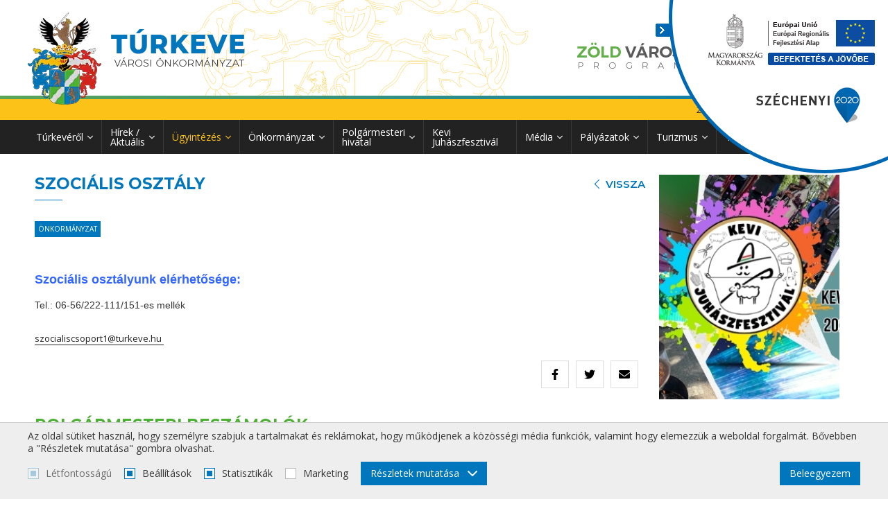

--- FILE ---
content_type: text/html; charset=utf-8
request_url: https://turkeve.hu/cikk/szocialis-osztaly/370/
body_size: 26939
content:
<!DOCTYPE html> <html lang="hu"> <head> <meta charset="UTF-8"> <link rel="apple-touch-icon" sizes="152x152" href="images/favicons/apple-touch-icon.png?v=1.01"> <link rel="icon" type="image/png" sizes="32x32" href="images/favicons/favicon-32x32.png?v=1.01"> <link rel="icon" type="image/png" sizes="16x16" href="images/favicons/favicon-16x16.png?v=1.01"> <link rel="manifest" href="images/favicons/site.webmanifest?v=1.01"> <link rel="mask-icon" href="images/favicons/safari-pinned-tab.svg?v=1.01" color="#ed1f27"> <link rel="shortcut icon" href="images/favicons/favicon.ico?v=1.01"> <meta name="msapplication-TileColor" content="#ffffff"> <meta name="msapplication-config" content="images/favicons/browserconfig.xml?v=1.01"> <meta name="theme-color" content="#ffffff"> <meta name="viewport" content="width=device-width, initial-scale=1.0, user-scalable=no" /> <base href="https://turkeve.hu/" /> <title>Szociális osztály - Túrkeve</title> <meta name="description" content="Szociális osztály" /> <meta property="og:type" content="website" /> <meta property="og:title" content="Szociális osztály - Túrkeve" /> <meta property="og:site_name" content="Túrkeve" /> <meta property="og:url" content="https://turkeve.hu/cikk/szocialis-osztaly/370/" /> <meta property="og:image" content="https://turkeve.hu/images/fb_default.jpg" /> <meta property="og:description" content="Szociális osztály" /> <meta property="fb:app_id" content=""/> <meta itemscope itemtype="http://schema.org/Website" /> <meta itemprop="name" content="Szociális osztály - Túrkeve"> <meta itemprop="description" content="Szociális osztály"> <meta itemprop="image" content="https://turkeve.hu/images/fb_default.jpg"> <meta itemprop="url" content="https://turkeve.hu/cikk/szocialis-osztaly/370/" /> <link href="https://fonts.googleapis.com/css2?family=Roboto:wght@200;300;400;500;600;700;800;900&display=swap" rel="stylesheet"> <link href="https://fonts.googleapis.com/css2?family=Open+Sans:wght@300;400;600;700;800&display=swap" rel="stylesheet"> <link href="https://fonts.googleapis.com/css2?family=Montserrat:wght@100;200;300;400;500;600;700;800;900&family=Open+Sans:wght@300;400;600;700;800&display=swap" rel="stylesheet"> <style type="text/css"> </style> <link rel="preload" href="css/main.min.css?v=1.10" as="style" onload="this.onload=null;this.rel='stylesheet'"> <link rel="preload" href="https://js.api.here.com/v3/3.0/mapsjs-ui.css" as="style" onload="this.rel='stylesheet'" /> <link rel="preload" href="css/developer.css?v=1.10" as="style" onload="this.onload=null;this.rel='stylesheet'"> <noscript> <link rel="stylesheet" href="css/main.min.css?v=1.10"> <link rel="stylesheet" href="https://js.api.here.com/v3/3.0/mapsjs-ui.css" /> <link rel="stylesheet" href="css/developer.css?v=1.10" /> </noscript> <link rel="preload" href="css/block.newsletter.min.css?v=1.10" as="style" onload="this.onload=null;this.rel='stylesheet'"> <noscript> <link rel="stylesheet" href="css/block.newsletter.min.css?v=1.10"> </noscript> <link rel="preload" href="css/plugin.jcf.min.css?v=1.10" as="style" onload="this.onload=null;this.rel='stylesheet'"> <noscript> <link rel="stylesheet" href="css/plugin.jcf.min.css?v=1.10"> </noscript> <link rel="preload" href="css/block.footer.min.css?v=1.10" as="style" onload="this.onload=null;this.rel='stylesheet'"> <noscript> <link rel="stylesheet" href="css/block.footer.min.css?v=1.10"> </noscript> <link rel="preload" href="css/component.cookies.min.css?v=1.10" as="style" onload="this.onload=null;this.rel='stylesheet'"> <noscript> <link rel="stylesheet" href="css/component.cookies.min.css?v=1.10"> </noscript> <link rel="preload" href="css/component.tabs.min.css?v=1.10" as="style" onload="this.onload=null;this.rel='stylesheet'"> <noscript> <link rel="stylesheet" href="css/component.tabs.min.css?v=1.10"> </noscript> <link rel="preload" href="css/component.search.min.css?v=1.10" as="style" onload="this.onload=null;this.rel='stylesheet'"> <noscript> <link rel="stylesheet" href="css/component.search.min.css?v=1.10"> </noscript> <link rel="preload" href="css/plugin.select2.min.css?v=1.10" as="style" onload="this.onload=null;this.rel='stylesheet'"> <noscript> <link rel="stylesheet" href="css/plugin.select2.min.css?v=1.10"> </noscript> <link rel="preload" href="css/plugin.lightgallery.min.css?v=1.10" as="style" onload="this.onload=null;this.rel='stylesheet'"> <noscript> <link rel="stylesheet" href="css/plugin.lightgallery.min.css?v=1.10"> </noscript> <link rel="preload" href="css/block.article_list.min.css?v=1.10" as="style" onload="this.onload=null;this.rel='stylesheet'"> <noscript> <link rel="stylesheet" href="css/block.article_list.min.css?v=1.10"> </noscript> <link rel="preload" href="css/component.sharing_buttons.min.css?v=1.10" as="style" onload="this.onload=null;this.rel='stylesheet'"> <noscript> <link rel="stylesheet" href="css/component.sharing_buttons.min.css?v=1.10"> </noscript> <link rel="preload" href="css/plugin.basictable.min.css?v=1.10" as="style" onload="this.onload=null;this.rel='stylesheet'"> <noscript> <link rel="stylesheet" href="css/plugin.basictable.min.css?v=1.10"> </noscript> <link rel="preload" href="css/page.article.min.css?v=1.10" as="style" onload="this.onload=null;this.rel='stylesheet'"> <noscript> <link rel="stylesheet" href="css/page.article.min.css?v=1.10"> </noscript> <link rel="preload" href="css/page.articles.min.css?v=1.10" as="style" onload="this.onload=null;this.rel='stylesheet'"> <noscript> <link rel="stylesheet" href="css/page.articles.min.css?v=1.10"> </noscript> <link rel="preload" href="css/component.sidebar.min.css?v=1.10" as="style" onload="this.onload=null;this.rel='stylesheet'"> <noscript> <link rel="stylesheet" href="css/component.sidebar.min.css?v=1.10"> </noscript> <script>
        /* https://github.com/muicss/loadjs v3.6.1 */
        
        loadAsset=function(){var a=function(){},c={},u={},f={};function o(e,n){if(e){var t=f[e];if(u[e]=n,t)for(;t.length;)t[0](e,n),t.splice(0,1)}}function l(e,n){e.call&&(e={success:e}),n.length?(e.error||a)(n):(e.success||a)(e)}function h(t,r,s,i){var c,o,e=document,n=s.async,u=(s.numRetries||0)+1,f=s.before||a,l=t.replace(/^(css|img)!/,"");i=i||0,/(^css!|\.css$)/.test(t)?((o=e.createElement("link")).rel="stylesheet",o.href=l,(c="hideFocus"in o)&&o.relList&&(c=0,o.rel="preload",o.as="style")):/(^img!|\.(png|gif|jpg|svg)$)/.test(t)?(o=e.createElement("img")).src=l:((o=e.createElement("script")).src=t,o.async=void 0===n||n),!(o.onload=o.onerror=o.onbeforeload=function(e){var n=e.type[0];if(c)try{o.sheet.cssText.length||(n="e")}catch(e){18!=e.code&&(n="e")}if("e"==n){if((i+=1)<u)return h(t,r,s,i)}else if("preload"==o.rel&&"style"==o.as)return o.rel="stylesheet";r(t,n,e.defaultPrevented)})!==f(t,o)&&e.head.appendChild(o)}function t(e,n,t){var r,s;if(n&&n.trim&&(r=n),s=(r?t:n)||{},r){if(r in c)throw"loadAsset";c[r]=!0}function i(n,t){!function(e,r,n){var t,s,i=(e=e.push?e:[e]).length,c=i,o=[];for(t=function(e,n,t){if("e"==n&&o.push(e),"b"==n){if(!t)return;o.push(e)}--i||r(o)},s=0;s<c;s++)h(e[s],t,n)}(e,function(e){l(s,e),n&&l({success:n,error:t},e),o(r,e)},s)}if(s.returnPromise)return new Promise(i);i()}return t.ready=function(e,n){return function(e,t){e=e.push?e:[e];var n,r,s,i=[],c=e.length,o=c;for(n=function(e,n){n.length&&i.push(e),--o||t(i)};c--;)r=e[c],(s=u[r])?n(r,s):(f[r]=f[r]||[]).push(n)}(e,function(e){l(n,e)}),t},t.done=function(e){o(e,[])},t.reset=function(){c={},u={},f={}},t.isDefined=function(e){return e in c},t}();
        
    </script></head> <body class="desktop-view"> <header class="header js-header"> <div class="header__top"> <div class="page-wrapper"> <a href="./" class="header__logo mobile-hide"> <picture> <source srcset="images/blank.png" data-srcset="images/turkeve_logo.webp" type="image/webp" /> <img src="images/blank.png" data-src="images/turkeve_logo.png" class="lazyload" alt="" width="313" height="134" /> </picture> </a> <div class="header__logos mobile-hide"> <a href="zold-varos/" class="header__logo "> <img src="images/blank.png" data-src="images/letter_logo.png" class="lazyload" alt="Zöld város" width="180" height="60" /> </a> <a href="https://elugy.hu/turkeve/home" target="_blank" class="header__logo"> <img src="images/blank.png" data-src="images/elugy_logo.png" class="lazyload" alt="Ügyintézés - Elügy.hu" width="138" height="52" /> </a> </div> </div> </div> <div class="header__middle mobile-hide"> <div class="page-wrapper"> <div class="header__params"> <div class="header__param">2025. november 25. kedd</div> </div> <div class="dropdown js-dropdown-toggle"> <div class="header__param header__param--dropdown header__param--center-text">HU <svg class="icon icon--angle-down"><use xlink:href="images/icons.svg?v=1.01#angle-down"></use></svg></div> <div class="dropdown__items js-dropdown-items"> <a href="en" class="dropdown__item">EN</a> <a href="de" class="dropdown__item">DE</a> </div> </div> </div> </div> <div class="header__bottom"> <div class="page-wrapper"> <a href="./" class="header__logo desktop-hide"> <img src="images/blank.png" data-src="images/turkeve_logo.png" class="lazyload" alt="" width="179" height="63" /> </a> <div class="nav__wrapper js-nav-wrapper"> <div class="nav__wrapper-inner js-nav"> <button type="button" class="nav__close js-nav-close"><svg class="icon icon--times"><title>Close</title><use xlink:href="images/icons.svg?v=1.01#times"></use></svg></button> <nav class="nav__content"> <ul> <li class="desktop-hide text-uppercase mt-20"> <a href="javascript: void(0);" class="js-toggle-subnav-on-parent">hu</a> <div class="nav__subnav js-subnav"> <ul> <li><a href="hu" class="selected">hu</a></li> <li><a href="en">en</a></li> <li><a href="de">de</a></li> </ul> </div> </li> <li > <a href="javascript:void(0);">Túrkevéről</a> <div class="nav__subnav js-subnav"> <ul> <li > <a href="https://turkeve.hu/rovat/helyi-szereplok/190/">Helyi szereplők</a> <div class="nav__subnav js-subnav"> <ul> <li > <a href="https://turkeve.hu/rovat/onkentes-munka/136/">Önkéntes munka</a> <div class="nav__subnav js-subnav"> <ul> <li > <a href="https://turkeve.hu/rovat/apartmanhazak/137/">Apartmanházak</a> <div class="nav__subnav js-subnav"> <ul> <li > <a href="https://turkeve.hu/cikk/futojazmin/1146/">Futójázmin</a> </li> <li > <a href="https://turkeve.hu/cikk/hetszinvirag/1147/">Hétszínvirág</a> </li> <li > <a href="https://turkeve.hu/cikk/levendula/1148/">Levendula</a> </li> <li > <a href="https://turkeve.hu/cikk/nadas/1149/">Nádas</a> </li> <li > <a href="https://turkeve.hu/cikk/napraforgo/1150/">Napraforgó</a> </li> <li > <a href="https://turkeve.hu/cikk/orgona/1151/">Orgona</a> </li> <li > <a href="https://turkeve.hu/cikk/pipacs/1152/">Pipacs</a> </li> <li > <a href="https://turkeve.hu/cikk/pitypang/1153/">Pitypang</a> </li> <li > <a href="https://turkeve.hu/cikk/rozmaring/1154/">Rozmaring</a> </li> <li > <a href="https://turkeve.hu/cikk/rozsa/1155/">Rózsa</a> </li> </ul> </div> </li> <li > <a href="https://turkeve.hu/rovat/apartmanok/142/">Apartmanok</a> </li> <li > <a href="https://turkeve.hu/rovat/recski-ifjusagi-tabor/143/">Recski ifjúsági tábor</a> </li> <li > <a href="https://turkeve.hu/rovat/varosszepitok/144/">Városszépítők</a> </li> </ul> </div> </li> <li > <a href="https://turkeve.hu/cikk/civil-szervezetek/1287/">Civil szervezetek</a> </li> <li > <a href="javascript:void(0);">Egyházak</a> <div class="nav__subnav js-subnav"> <ul> <li > <a href="https://turkeve.hu/cikk/egyhazak/376/">Egyházak</a> </li> </ul> </div> </li> <li > <a href="https://turkeve.hu/rovat/nonprofit-szervezetek/80/">Nonprofit szervezetek</a> </li> <li > <a href="https://turkeve.hu/rovat/helyi-termeloktermekek/82/">Helyi termelők/termékek</a> </li> </ul> </div> </li> <li > <a href="https://turkeve.hu/rovat/ertekeink-ertektar/141/">Értékeink, értéktár</a> </li> <li > <a href="https://turkeve.hu/cikk/ismerd-meg-turkevet/1198/">Ismerd meg Túrkevét!</a> </li> <li > <a href="https://turkeve.hu/cikk/testvervarosaink/1196/">Testvérvárosaink</a> </li> <li > <a href="https://turkeve.hu/cikk/polgarmesteri-koszonto/405/">Polgármesteri köszöntő</a> </li> <li > <a href="https://turkeve.hu/cikk/helytortenet/406/">Helytörténet</a> </li> <li > <a href="https://turkeve.hu/rovat/neves-szulotteink-diszpolgarok/41/">Neves szülötteink, díszpolgárok</a> </li> <li > <a href="https://turkeve.hu/cikk/megkozelites/407/">Megközelítés</a> </li> <li > <a href="https://turkeve.hu/rovat/varosi-rendezvenyek/42/">Városi rendezvények</a> </li> <li > <a href="https://turkeve.hu/cikk/termeszeti-ertekek/410/">Természeti értékek</a> </li> <li > <a href="https://turkeve.hu/rovat/turkeve---irodalom/43/">Túrkeve - Irodalom</a> </li> <li > <a href="https://turkeve.hu/cikk/statisztika---adatok-a-varosrol/412/">Statisztika – adatok a városról</a> </li> </ul> </div> </li> <li > <a href="https://turkeve.hu/hirek/">Hírek / Aktuális</a> <div class="nav__subnav js-subnav"> <ul> <li > <a href="https://turkeve.hu/rovat/allas/146/">Állás</a> </li> <li > <a href="https://turkeve.hu/rovat/media/147/">Média</a> <div class="nav__subnav js-subnav"> <ul> <li > <a href="https://turkeve.hu/hir/helyere-kerult-a-turkevei-reformatus-templom-uj-toronysuvege/1324/">Helyére került a túrkevei református templom új toronysüvege </a> </li> <li > <a href="https://turkeve.hu/hir/megjelent-a-turkeve-ujsag-oktoberi-lapszama/1329/">Megjelent a Túrkeve Újság októberi lapszáma</a> </li> <li > <a href="https://turkeve.hu/hir/rocktober-volt-turkeven-alapi-istvan-is-tiszteletet-tette/1345/">Rocktóber volt Túrkevén, Alapi István is tiszteletét tette</a> </li> <li > <a href="https://turkeve.hu/hir/megjelent-a-turkeve-ujsag-novemberi-lapszama/1367/"> Megjelent a Túrkeve Újság novemberi lapszáma</a> </li> <li > <a href="https://turkeve.hu/hir/megjelent-a-turkeve-ujsag-januari-lapszama/1369/">Megjelent a Túrkeve Újság januári lapszáma</a> </li> <li > <a href="https://turkeve.hu/hir/megjelent-a-turkeve-ujsag-decemberi-lapszama/1402/">Megjelent a Túrkeve Újság Decemberi lapszáma</a> </li> <li > <a href="https://turkeve.hu/hir/megjelent-a-turkeve-ujsag-januari-lapszama/1422/">Megjelent a Túrkeve Újság januári lapszáma</a> </li> <li > <a href="https://turkeve.hu/hir/megjelent-a-turkeve-ujsag-februari-lapszama/1457/">Megjelent a Túrkeve Újság februári lapszáma!</a> </li> <li > <a href="https://turkeve.hu/hir/megjelent-a-turkeve-ujsag-marciusi-lapszama/1470/">Megjelent a Túrkeve Újság Márciusi lapszáma</a> </li> <li > <a href="https://turkeve.hu/hir/megjelent-a-turkeve-ujsag-aprilisi-lapszama/1538/">Megjelent a Túrkeve Újság áprilisi lapszáma!</a> </li> <li > <a href="https://turkeve.hu/hir/megjelent-a-turkeve-ujsag-majusi-lapszama/1539/">Megjelent a Túrkeve Újság májusi lapszáma!</a> </li> <li > <a href="https://turkeve.hu/hir/osszefoglalo-kisfilm-a-xxii-kevi-juhaszfesztivalrol/1540/">Összefoglaló kisfilm a XXII. Kevi Juhászfesztiválról!</a> </li> <li > <a href="https://turkeve.hu/hir/xxii-kevi-juhaszfesztival-kepek/1541/">XXII. Kevi Juhászfesztivál képek</a> </li> <li > <a href="https://turkeve.hu/hir/ismet-megelevenedtek-a-pasztorelet-hagyomanyai-turkeven/1542/">Ismét megelevenedtek a pásztorélet hagyományai Túrkevén</a> </li> <li > <a href="https://turkeve.hu/hir/megjelent-a-turkeve-ujsag-juniusi-lapszama/1546/">Megjelent a Túrkeve Újság júniusi lapszáma!</a> </li> <li > <a href="https://turkeve.hu/hir/megjelent-a-turkeve-ujsag-juliusi-lapszama/1595/">Megjelent a Túrkeve Újság júliusi lapszáma!</a> </li> <li > <a href="https://turkeve.hu/hir/megjelent-a-turkeve-ujsag-augusztusi-lapszama/1611/">Megjelent a Túrkeve Újság augusztusi lapszáma!</a> </li> <li > <a href="https://turkeve.hu/hir/megjelent-a-turkeve-ujsag-szeptemberi-lapszama/1637/">Megjelent a Túrkeve Újság szeptemberi lapszáma!</a> </li> <li > <a href="https://turkeve.hu/hir/megjelent-a-turkeve-ujsag-oktoberi-lapszama/1670/">Megjelent a Túrkeve Újság októberi lapszáma</a> </li> <li > <a href="https://turkeve.hu/hir/a-2022-oktober-13-an-tartott-testuleti-ulesen-keszult-videofelvetel/1681/">A 2022. október 13-án tartott testületi ülésen készült videófelvétel</a> </li> <li > <a href="https://turkeve.hu/hir/megjelent-a-turkeve-ujsag-novemberi-lapszama/1710/">Megjelent a Túrkeve Újság novemberi lapszáma!</a> </li> <li > <a href="https://turkeve.hu/hir/megjelent-a-turkeve-kalendarium/1769/">Megjelent a Túrkeve Kalendárium</a> </li> <li > <a href="https://turkeve.hu/hir/a-jasz-nagykun-szolnok-megyei-hadkiegeszito-es-toborzo-iroda-tajekoztatoja/1832/">A Jász-Nagykun-Szolnok Megyei Hadkiegészítő és Toborzó Iroda tájékoztatója!</a> </li> <li > <a href="https://turkeve.hu/hir/megjelent-a-turkeve-ujsag-augusztusi-lapszama/1951/">Megjelent a Túrkeve Újság augusztusi lapszáma!</a> </li> <li > <a href="https://turkeve.hu/hir/megjelent-a-turkeve-ujsag-oktoberi-lapszama/2005/">Megjelent a Túrkeve Újság októberi lapszáma!</a> </li> <li > <a href="https://turkeve.hu/hir/megjelent-a-turkeve-ujsag-majusi-lapszama/1305/">Megjelent a Túrkeve Újság májusi lapszáma</a> </li> </ul> </div> </li> <li > <a href="https://turkeve.hu/rovat/onkormanyzat/46/">Önkormányzat</a> </li> <li > <a href="https://turkeve.hu/rovat/palyazat/53/">Pályázat</a> </li> <li > <a href="https://turkeve.hu/programajanlo/">Programajánló</a> <div class="nav__subnav js-subnav"> <ul> <li > <a href="https://turkeve.hu/programajanlo/2023-novemberi-programajanlo/2046/">2023. novemberi programajánló</a> </li> <li > <a href="https://turkeve.hu/programajanlo/2023-decemberi-programajanlo/2075/">2023. decemberi programajánló</a> </li> <li > <a href="https://turkeve.hu/programajanlo/ii-bagolyfesztival-rajzpalyazat/2119/">II. BAGOLYFESZTIVÁL rajzpályázat</a> </li> <li > <a href="https://turkeve.hu/programajanlo/ii-bagolyfesztival/2120/">II. Bagolyfesztivál</a> </li> <li > <a href="https://turkeve.hu/programajanlo/2024-januari-programajanlo/2123/">2024. januári programajánló</a> </li> <li > <a href="https://turkeve.hu/programajanlo/2024-februari-programajanlo/2140/">2024. februári programajánló</a> </li> <li > <a href="https://turkeve.hu/programajanlo/2024-marciusi-programajanlo/2182/">2024. márciusi programajánló</a> </li> <li > <a href="https://turkeve.hu/programajanlo/ingyenes-egeszsegnap-turkeven/2198/">INGYENES EGÉSZSÉGNAP TÚRKEVÉN!</a> </li> <li > <a href="https://turkeve.hu/programajanlo/2024-aprilisi-programajanlo/2224/">2024. áprilisi programajánló</a> </li> <li > <a href="https://turkeve.hu/programajanlo/2024-majusi-programajanlo/2268/">2024. májusi programajánló</a> </li> <li > <a href="https://turkeve.hu/programajanlo/2024-juniusi-programajanlo/2300/">2024. júniusi programajánló</a> </li> <li > <a href="https://turkeve.hu/programajanlo/2024-juliusi-programajanlo/2313/">2024. júliusi programajánló</a> </li> <li > <a href="https://turkeve.hu/programajanlo/2024-augusztusi-programajanlo/2317/">2024 augusztusi programajánló</a> </li> <li > <a href="https://turkeve.hu/programajanlo/2024-szeptemberi-programajanlo/2335/">2024. szeptemberi programajánló</a> </li> <li > <a href="https://turkeve.hu/programajanlo/v-turkevei-karacsonyi-falu/2341/">V. TÚRKEVEI KARÁCSONYI FALU</a> </li> <li > <a href="https://turkeve.hu/programajanlo/2024-oktoberi-programajanlo/2342/">2024. októberi programajánló</a> </li> <li > <a href="https://turkeve.hu/programajanlo/2024-novemberi-programajanlo/2354/">2024. novemberi programajánló</a> </li> <li > <a href="https://turkeve.hu/programajanlo/2024-decemberi-programajanlo/2371/">2024. decemberi programajánló</a> </li> <li > <a href="https://turkeve.hu/programajanlo/2025-januari-programajanlo/2382/">2025. januári programajánló</a> </li> <li > <a href="https://turkeve.hu/programajanlo/2025-februari-programajanlo/2392/">2025. februári programajánló</a> </li> <li > <a href="https://turkeve.hu/programajanlo/2025-marciusi-programajanlo/2408/">2025. márciusi programajánló</a> </li> <li > <a href="https://turkeve.hu/programajanlo/megjelent-a-kevi-est/2435/">Megjelent a &quot;Kevi Est&quot;</a> </li> <li > <a href="https://turkeve.hu/programajanlo/2025-aprilisi-programajanlo/2437/">2025. áprilisi programajánló</a> </li> <li > <a href="https://turkeve.hu/programajanlo/2025-majusi-programajanlo/2456/">2025. májusi programajánló</a> </li> <li > <a href="https://turkeve.hu/programajanlo/2025-juniusi-programajanlo/2461/">2025. júniusi programajánló</a> </li> <li > <a href="https://turkeve.hu/programajanlo/2025-juliusi-programajanlo/2482/">2025. JÚLIUSI PROGRAMAJÁNLÓ </a> </li> <li > <a href="https://turkeve.hu/programajanlo/2025-augusztus-programajanlo/2522/">2025. augusztus programajánló</a> </li> <li > <a href="https://turkeve.hu/programajanlo/2025-szeptemberi-programajanlo/2569/">2025. szeptemberi programajánló</a> </li> <li > <a href="https://turkeve.hu/programajanlo/2025-oktoberi-programajanlo/2640/">2025. októberi programajánló</a> </li> <li > <a href="https://turkeve.hu/programajanlo/2025-novemberi-programajanlo/2648/">2025. novemberi programajánló</a> </li> <li > <a href="https://turkeve.hu/programajanlo/vi-turkevei-karacsonyi-falu/2655/">VI. Túrkevei Karácsonyi Falu</a> </li> <li > <a href="https://turkeve.hu/programajanlo/kulteri-sportpark-atadas/1009/">Kültéri sportpark átadás</a> </li> <li > <a href="https://turkeve.hu/programajanlo/gyermeknapi-programok/1303/">Gyermeknapi programok</a> </li> <li > <a href="https://turkeve.hu/programajanlo/megemlekezes-turkeven-a-nemzeti-osszetartozas-napjan/1304/">Megemlékezés Túrkevén a Nemzeti Összetartozás Napján</a> </li> <li > <a href="https://turkeve.hu/programajanlo/oktoberi-programajanlo/1325/">Októberi programajánló</a> </li> <li > <a href="https://turkeve.hu/programajanlo/novemberi-programajanlo/1344/">Novemberi programajánló</a> </li> <li > <a href="https://turkeve.hu/programajanlo/decemberi-programajanlo/1370/">Decemberi Programajánló</a> </li> <li > <a href="https://turkeve.hu/programajanlo/januari-programajanlo/1406/">Januári Programajánló</a> </li> <li > <a href="https://turkeve.hu/programajanlo/turkevei-jegpalya-unnepelyes-atadasa/1423/">Túrkevei Jégpálya ünnepélyes átadása</a> </li> <li > <a href="https://turkeve.hu/programajanlo/balogh-janos-xviii-nagykunsagi-nagy-sarreti-tajokologiai-konferencia/1434/">Balogh János XVIII. Nagykunsági, Nagy-Sárréti Tájökológiai Konferencia</a> </li> <li > <a href="https://turkeve.hu/programajanlo/marciusi-programajanlo/1464/">Márciusi Programajánló</a> </li> <li > <a href="https://turkeve.hu/programajanlo/aprilisi-programajanlo/1484/">Áprilisi Programajánló</a> </li> <li > <a href="https://turkeve.hu/programajanlo/majusi-programajanlo/1487/">Májusi Programajánló</a> </li> <li > <a href="https://turkeve.hu/programajanlo/juniusi-programajanlo/1523/">Júniusi programajánló</a> </li> <li > <a href="https://turkeve.hu/programajanlo/juliusi-programajanlo/1580/">Júliusi programajánló</a> </li> <li > <a href="https://turkeve.hu/programajanlo/augusztusi-programajanlo/1610/">Augusztusi programajánló</a> </li> <li > <a href="https://turkeve.hu/programajanlo/kirandulas-a-szekelyfoldi-csernatonba/1613/">Kirándulás a székelyföldi Csernátonba</a> </li> <li > <a href="https://turkeve.hu/programajanlo/szent-istvan-napja/1619/">Szent István Napja</a> </li> <li > <a href="https://turkeve.hu/programajanlo/szeptemberi-programajanlo/1626/">Szeptemberi programajánló</a> </li> <li > <a href="https://turkeve.hu/programajanlo/turkeve-varos-napja/1636/">Túrkeve Város Napja</a> </li> <li > <a href="https://turkeve.hu/programajanlo/oktoberi-programajanlo/1646/">Októberi Programajánló</a> </li> <li > <a href="https://turkeve.hu/programajanlo/1956-os-esemenyekre-emlekezik-turkeve/1663/">1956-OS ESEMÉNYEKRE EMLÉKEZIK TÚRKEVE</a> </li> <li > <a href="https://turkeve.hu/programajanlo/europai-hulladekcsokkentesi-het-2022-november-19-27-felhivas/1692/">Európai Hulladékcsökkentési Hét 2022. november 19-27. Felhívás!</a> </li> <li > <a href="https://turkeve.hu/programajanlo/novemberi-programajanlo/1700/">Novemberi programajánló</a> </li> <li > <a href="https://turkeve.hu/programajanlo/decemberi-porgramajanlo/1733/">Decemberi porgramajánló</a> </li> <li > <a href="https://turkeve.hu/programajanlo/2023-januari-programajanlo/1750/">2023. januári programajánló</a> </li> <li > <a href="https://turkeve.hu/programajanlo/meghivo/1760/">Meghívó</a> </li> <li > <a href="https://turkeve.hu/programajanlo/2023-februari-programajanlo/1767/">2023. februári programajánló</a> </li> <li > <a href="https://turkeve.hu/programajanlo/2023-marciusi-programajanlo/1800/">2023. márciusi programajánló</a> </li> <li > <a href="https://turkeve.hu/programajanlo/honvedelmi-tabor/1833/">HONVÉDELMI TÁBOR!</a> </li> <li > <a href="https://turkeve.hu/programajanlo/2023-aprilisi-programajanlo/1865/">2023. áprilisi programajánló</a> </li> <li > <a href="https://turkeve.hu/programajanlo/redempcios-unnepseg-es-kunkapu-avatas-turkeven/1873/">Redempciós ünnepség és Kunkapu avatás Túrkevén</a> </li> <li > <a href="https://turkeve.hu/programajanlo/majalis-a-turkeve-termal-furdoben/1882/">Majális a Túrkeve Termál Fürdőben</a> </li> <li > <a href="https://turkeve.hu/programajanlo/2023-majusi-programajanlo/1884/">2023. májusi programajánló</a> </li> <li > <a href="https://turkeve.hu/programajanlo/2023-juniusi-programajanlo/1909/">2023. júniusi programajánló</a> </li> <li > <a href="https://turkeve.hu/programajanlo/2023-juliusi-programajanlo/1933/">2023. júliusi programajánló</a> </li> <li > <a href="https://turkeve.hu/programajanlo/balogh-janos-emlektura-es-megemlekezes-2023-augusztus-12-szombat/1948/">Balogh János emléktúra és megemlékezés 2023. augusztus 12. szombat</a> </li> <li > <a href="https://turkeve.hu/programajanlo/2023-augusztusi-programajanlo/1952/">2023. augusztusi programajánló</a> </li> <li > <a href="https://turkeve.hu/programajanlo/szent-istvan---napi-rendezvenyek-turkeven-a-ligetben/1958/">SZENT ISTVÁN - NAPI RENDEZVÉNYEK TÚRKEVÉN A LIGETBEN </a> </li> <li > <a href="https://turkeve.hu/programajanlo/2023-szeptemberi-programajanlo/1966/">2023. szeptemberi programajánló</a> </li> <li > <a href="https://turkeve.hu/programajanlo/2023-oktoberi-programajanlo/1994/">2023. októberi programajánló</a> </li> <li > <a href="https://turkeve.hu/programajanlo/balogh-janos-emlek-kerekpartura/1081/">Balogh János emlék kerékpártúra</a> </li> <li > <a href="https://turkeve.hu/programajanlo/dumaszinhaz-eloadasa/1085/">Dumaszínház előadása</a> </li> <li > <a href="https://turkeve.hu/programajanlo/honvedelmi-tabor-turkeven/1301/">Honvédelmi tábor Túrkevén</a> </li> </ul> </div> </li> <li > <a href="https://turkeve.hu/rovat/civil-elet/45/">Civil élet</a> </li> <li > <a href="https://turkeve.hu/rovat/oktatas/50/">Oktatás</a> </li> <li > <a href="https://turkeve.hu/rovat/egeszsegugy/51/">Egészségügy</a> </li> <li > <a href="https://turkeve.hu/rovat/gazdasag/52/">Gazdaság</a> </li> <li > <a href="https://turkeve.hu/rovat/sport/48/">Sport</a> </li> <li > <a href="https://turkeve.hu/rovat/rendezvenyek/49/">Rendezvények</a> </li> </ul> </div> </li> <li > <a href="javascript:void(0);">Ügyintézés</a> <div class="nav__subnav js-subnav"> <ul> <li > <a href="https://turkeve.hu/rovat/egeszsegugy/196/">Egészségügy</a> <div class="nav__subnav js-subnav"> <ul> <li > <a href="https://turkeve.hu/cikk/orvosi-ugyelet/2626/">ORVOSI ÜGYELET</a> </li> <li > <a href="https://turkeve.hu/cikk/haziorvosi-szolgalat/2623/">HÁZIORVOSI SZOLGÁLAT</a> </li> <li > <a href="https://turkeve.hu/cikk/hazi-gyermekorvosi-szolgalat/2624/">HÁZI GYERMEKORVOSI SZOLGÁLAT</a> </li> <li > <a href="https://turkeve.hu/cikk/fogorvosi-szolgalat/2625/">FOGORVOSI SZOLGÁLAT</a> </li> <li > <a href="https://turkeve.hu/cikk/vedonoi-szolgalat/2629/">VÉDŐNŐI SZOLGÁLAT</a> </li> <li > <a href="https://turkeve.hu/cikk/nogyogyaszat---maganrendeles/2628/">NŐGYÓGYÁSZAT - MAGÁNRENDELÉS</a> </li> <li > <a href="https://turkeve.hu/cikk/vervetel/2627/">VÉRVÉTEL</a> </li> <li > <a href="https://turkeve.hu/cikk/gyogyszertarak/2630/">GYÓGYSZERTÁRAK</a> </li> <li > <a href="https://turkeve.hu/cikk/betegjogi-kepviselo/2631/">BETEGJOGI KÉPVISELŐ</a> </li> </ul> </div> </li> <li class="selected"> <a href="javascript:void(0);">Önkormányzat</a> <div class="nav__subnav js-subnav"> <ul> <li > <a href="https://turkeve.hu/cikk/penzugy/367/">Pénzügy</a> </li> <li class="selected"> <a href="https://turkeve.hu/cikk/szocialis-osztaly/370/">Szociális osztály</a> </li> <li > <a href="https://turkeve.hu/cikk/ado-osztaly/1356/">Adó osztály</a> </li> <li > <a href="https://turkeve.hu/cikk/anyakonyv/1357/">Anyakönyv</a> </li> <li > <a href="https://turkeve.hu/cikk/muszaki-osztaly/1358/">Műszaki osztály</a> </li> <li > <a href="https://turkeve.hu/cikk/kereskedelem/2035/">Kereskedelem</a> </li> </ul> </div> </li> <li > <a href="https://turkeve.hu/rovat/kozuzemi-szolgaltatasokfontosabb-elerhetosegek/198/">Közüzemi szolgáltatások/fontosabb elérhetőségek</a> <div class="nav__subnav js-subnav"> <ul> <li > <a href="https://turkeve.hu/cikk/aramszolgaltataskozvilagitas/2633/">ÁRAMSZOLGÁLTATÁS/KÖZVILÁGÍTÁS</a> </li> <li > <a href="https://turkeve.hu/cikk/vizmu/2634/">VÍZMŰ</a> </li> <li > <a href="https://turkeve.hu/cikk/gazszolgaltatas/2635/">GÁZSZOLGÁLTATÁS</a> </li> <li > <a href="https://turkeve.hu/cikk/kemenysepres/2636/">KÉMÉNYSEPRÉS</a> </li> <li > <a href="https://turkeve.hu/cikk/szemetszallitas/2637/">SZEMÉTSZÁLLÍTÁS</a> </li> </ul> </div> </li> <li > <a href="https://turkeve.hu/rovat/gyepmesteri-telep/194/">Gyepmesteri telep</a> <div class="nav__subnav js-subnav"> <ul> <li > <a href="https://turkeve.hu/cikk/alapadatok/2468/">Alapadatok</a> </li> <li > <a href="https://turkeve.hu/cikk/dijjegyzek/2469/">Díjjegyzék</a> </li> <li > <a href="https://turkeve.hu/cikk/orokbefogadas/2470/">Örökbefogadás</a> </li> <li > <a href="https://turkeve.hu/cikk/elaltatasra-kerulo-ebek/2471/">Elaltatásra kerülő ebek</a> </li> <li > <a href="https://turkeve.hu/cikk/orokbefogadhato-kutyak/2472/">Örökbefogadható kutyák</a> </li> <li > <a href="https://turkeve.hu/cikk/statisztikak/2478/">Statisztikák</a> </li> </ul> </div> </li> <li > <a href="https://turkeve.hu/cikk/varosgondnoksag/417/">Városgondnokság</a> </li> <li > <a href="https://turkeve.hu/cikk/turkevei-szocialis-szolgaltato-kozpont/2639/">Túrkevei Szociális Szolgáltató Központ</a> </li> <li > <a href="https://turkeve.hu/cikk/allatorvos/422/">Állatorvos</a> </li> <li > <a href="https://turkeve.hu/cikk/kormanyablak/2638/">Kormányablak</a> </li> <li > <a href="https://turkeve.hu/cikk/temetkezesbucsuztatas/1377/">Temetkezés/Búcsúztatás</a> </li> </ul> </div> </li> <li > <a href="javascript:void(0);">Önkormányzat</a> <div class="nav__subnav js-subnav"> <ul> <li > <a href="https://turkeve.hu/cikk/babakoszontes/2319/">Babaköszöntés</a> </li> <li > <a href="https://turkeve.hu/rovat/testuleti-ulesek/59/">Testületi ülések</a> <div class="nav__subnav js-subnav"> <ul> <li > <a href="https://turkeve.hu/rovat/testuleti-jegyzokonyvek/156/">Testületi jegyzőkönyvek</a> </li> </ul> </div> </li> <li > <a href="https://turkeve.hu/rovat/rendeletek-es-hatarozatok/60/">Rendeletek és határozatok</a> </li> <li > <a href="https://turkeve.hu/rovat/hirdetmenyek/61/">Hirdetmények</a> </li> <li > <a href="https://turkeve.hu/rovat/strategiai-programok/62/">Stratégiai programok</a> </li> <li > <a href="https://turkeve.hu/rovat/kozerdeku-adatok/64/">Közérdekű adatok </a> <div class="nav__subnav js-subnav"> <ul> <li > <a href="https://turkeve.hu/rovat/elerhetosegi-adatok/159/">Elérhetőségi adatok</a> </li> <li > <a href="https://turkeve.hu/rovat/szerv-vezetoi/161/">Szerv vezetői</a> </li> <li > <a href="https://turkeve.hu/rovat/felugyelt-koltsegvetesi-szervek/163/">Felügyelt költségvetési szervek</a> </li> <li > <a href="https://turkeve.hu/rovat/gazdalkodo-szervezetek/164/">Gazdálkodó szervezetek</a> </li> <li > <a href="https://turkeve.hu/rovat/onkormanyzat-altal-alapitott-es-fenntartott-lap/165/">Önkormányzat által alapított és fenntartott lap</a> </li> <li > <a href="https://turkeve.hu/rovat/felettes-felugyeleti-torvenyessegi-ellenorzest-gyakorlo-szervek/166/">Felettes, felügyeleti, törvényességi ellenőrzést gyakorló szervek</a> </li> <li > <a href="https://turkeve.hu/rovat/tevekenysegre-mukodesre-vonatkozo-adatok/167/">Tevékenységre, működésre vonatkozó adatok</a> </li> <li > <a href="https://turkeve.hu/rovat/szervezeti-struktura/172/">Szervezeti struktúra</a> </li> <li > <a href="https://turkeve.hu/rovat/intezmenyek/192/">Intézmények</a> <div class="nav__subnav js-subnav"> <ul> <li > <a href="https://turkeve.hu/cikk/szocialis-intezmenyek/2426/">Szociális Intézmények</a> </li> <li > <a href="https://turkeve.hu/cikk/koznevelesi-intezmenyek/1193/">Köznevelesi intezmények</a> </li> <li > <a href="https://turkeve.hu/cikk/kulturalis-intezmenyek/413/">Kulturális intézmények</a> </li> <li > <a href="https://turkeve.hu/cikk/oktatasi-es-nevelesi-intezmenyek-intezmenyek/424/">Oktatási és nevelési intézmények intézmények</a> </li> <li > <a href="https://turkeve.hu/cikk/egeszsegugyi-intezmenyek/421/">Egészségügyi intézmények</a> </li> </ul> </div> </li> </ul> </div> </li> <li > <a href="https://turkeve.hu/rovat/kozbeszerzes/128/">Közbeszerzés</a> </li> <li > <a href="https://turkeve.hu/rovat/telepulesrendezesi-terv/129/">Településrendezési terv</a> </li> <li > <a href="https://turkeve.hu/rovat/valasztasok/148/">Választások</a> <div class="nav__subnav js-subnav"> <ul> <li > <a href="https://turkeve.hu/cikk/2024-evi-valasztas/2040/">2024. évi választás</a> </li> <li > <a href="https://turkeve.hu/cikk/valasztasi-eredmenyek/2307/">Választási eredmények</a> </li> <li > <a href="https://turkeve.hu/cikk/turkevei-telepulesi-roma-nemzetisegi-onkormanyzat-kepviselo-testulete-megbizalasanak-megszunese/2385/">Túrkevei Települési Roma Nemzetiségi Önkormányzat Képviselő-testülete megbízalásának megszűnése</a> </li> </ul> </div> </li> </ul> </div> </li> <li > <a href="javascript:void(0);">Polgármesteri hivatal </a> <div class="nav__subnav js-subnav"> <ul> <li > <a href="https://turkeve.hu/rovat/szervezeti-felepites/68/">Szervezeti felépítés</a> </li> <li > <a href="https://turkeve.hu/cikk/nyitvatartas/425/">Nyitvatartás</a> </li> <li > <a href="javascript:void(0);">Helyi adózással kapcsolatos adatlapok, dokumentumok</a> <div class="nav__subnav js-subnav"> <ul> <li > <a href="https://turkeve.hu/cikk/adatlapok-dokumentumok/1073/">Adatlapok, dokumentumok</a> </li> </ul> </div> </li> <li > <a href="https://turkeve.hu/cikk/bankszamlaszamok/1075/">Bankszámlaszámok</a> </li> <li > <a href="https://turkeve.hu/cikk/tajekoztato-a-kemenyseproipari-szolgaltatas-lakossagi-igenyleserol/1076/">Tájékoztató a kéményseprőipari szolgáltatás lakossági igényléséről</a> </li> </ul> </div> </li> <li > <a href="https://turkeve.hu/rovat/kevi-juhaszfesztival/191/">Kevi Juhászfesztivál</a> </li> <li > <a href="javascript:void(0);">Média</a> <div class="nav__subnav js-subnav"> <ul> <li > <a href="https://turkeve.hu/cikk/munipolis-szolgaltatas-turkeven/2416/">MUNIPOLIS szolgáltatás Túrkevén</a> </li> <li > <a href="https://turkeve.hu/cikk/turkeve-televizio/428/">Túrkeve Televízió</a> </li> <li > <a href="https://turkeve.hu/rovat/rolunk-irtak/145/">Rólunk írták</a> </li> <li > <a href="https://turkeve.hu/rovat/turkeve-ujsag/152/">Túrkeve Újság</a> <div class="nav__subnav js-subnav"> <ul> <li > <a href="https://turkeve.hu/cikk/turkeve-ujsag-2024-ben-megjelent-szamai/2376/">	Túrkeve újság 2024-ben megjelent számai</a> </li> <li > <a href="https://turkeve.hu/cikk/turkeve-ujsag-2025-ben-megjelent-szamai/2481/">Túrkeve újság 2025-ben megjelent számai</a> </li> <li > <a href="https://turkeve.hu/cikk/turkeve-ujsag-2021-ben-megjelent-szamai/1421/">Túrkeve Újság 2021-ben megjelent számai</a> </li> <li > <a href="https://turkeve.hu/cikk/turkeve-ujsag-2022-ben-megjelent-szamai/1617/">Túrkeve Újság 2022-ben megjelent számai</a> </li> <li > <a href="https://turkeve.hu/cikk/turkeve-ujsag-2023-ban-megjelent-szamai/2002/">Túrkeve újság 2023-ban megjelent számai</a> </li> </ul> </div> </li> </ul> </div> </li> <li > <a href="https://turkeve.hu/rovat/palyazatok/155/">Pályázatok</a> <div class="nav__subnav js-subnav"> <ul> <li > <a href="https://turkeve.hu/rovat/top_plusz-332-21-jn1-2022-00014/183/">TOP_Plusz-3.3.2-21-JN1-2022-00014</a> </li> <li > <a href="https://turkeve.hu/rovat/top_plusz-211-21-jn1-2022-00022/185/">TOP_Plusz-2.1.1-21-JN1-2022-00022</a> </li> <li > <a href="https://turkeve.hu/rovat/top_plusz-121-21-jn1-2022-00019/186/">TOP_PLUSZ-1.2.1-21-JN1-2022-00019</a> </li> <li > <a href="https://turkeve.hu/rovat/top_plusz-123-21-jn1-2022-00055/188/">TOP_Plusz-1.2.3-21-JN1-2022-00055</a> </li> <li > <a href="https://turkeve.hu/rovat/top_plusz-111-21-jn1-2022-00027/189/">TOP_Plusz-1.1.1-21-JN1-2022-00027</a> </li> <li > <a href="https://turkeve.hu/rovat/efop-153-16-2017-00048/193/">EFOP-1.5.3-16-2017-00048 </a> </li> <li > <a href="https://turkeve.hu/rovat/versenykepes-jarasok/199/">Versenyképes Járások</a> </li> </ul> </div> </li> <li > <a href="javascript:void(0);">Turizmus</a> <div class="nav__subnav js-subnav"> <ul> <li > <a href="https://turkeve.hu/rovat/latnivalok-nevezetessegek/72/">Látnivalók, nevezetességek</a> </li> <li > <a href="https://turkeve.hu/rovat/szallaslehetosegek/74/">Szálláslehetőségek</a> </li> <li > <a href="https://turkeve.hu/rovat/vendeglato-helyek/75/">Vendéglátó helyek</a> </li> <li > <a href="https://turkeve.hu/rovat/okoturizmus/76/">Ökoturizmus</a> </li> </ul> </div> </li> <li > <a class="header__contact-link" href="kapcsolat/">Kapcsolat</a> </li> <li class="to-left mobile-hide"><a href="javascript: void(0)" class="js-open-search"><svg class="icon icon--search"><title>Keresés</title><use xlink:href="images/icons.svg?v=1.01#search"></use></svg></a></li> <li class="mobile-hide"> <a href="javascript: void(0);"><svg class="icon icon--bars"><title>menu</title><use xlink:href="images/icons.svg?v=1.01#bars"></use></svg></a> <div class="nav__subnav nav__subnav--right js-subnav"> <ul> <li ><a href="https://turkeve.hu/cikk/liget-hazirendje/1719/">Liget házirendje</a></li> <li ><a href="https://turkeve.hu/cikk/lass-a-polcok-moge/2019/">Láss a polcok mögé!</a></li> <li ><a href="https://turkeve.hu/cikk/lass-a-polcok-moge/2021/">Láss a polcok mögé!</a></li> <li ><a href="https://turkeve.hu/cikk/lass-a-polcok-moge/2022/">Láss a polcok mögé!</a></li> <li ><a href="https://turkeve.hu/cikk/telephelyek/2030/">Telephelyek</a></li> </ul> </div> </li> <li class="desktop-hide"> <a href="https://turkeve.hu/cikk/liget-hazirendje/1719/" class="desktop-hide">Liget házirendje</a> </li> <li class="desktop-hide"> <a href="https://turkeve.hu/cikk/lass-a-polcok-moge/2019/" class="desktop-hide">Láss a polcok mögé!</a> </li> <li class="desktop-hide"> <a href="https://turkeve.hu/cikk/lass-a-polcok-moge/2021/" class="desktop-hide">Láss a polcok mögé!</a> </li> <li class="desktop-hide"> <a href="https://turkeve.hu/cikk/lass-a-polcok-moge/2022/" class="desktop-hide">Láss a polcok mögé!</a> </li> <li class="desktop-hide"> <a href="https://turkeve.hu/cikk/telephelyek/2030/" class="desktop-hide">Telephelyek</a> </li> </ul> </nav> </div> </div> <button type="button" class="header__search-trigger js-open-search"><svg class="icon icon--search"><title>Keresés</title><use xlink:href="images/icons.svg?v=1.01#search"></use></svg></button> <button type="button" class="header__nav-trigger js-open-mobile-nav"><svg class="icon icon--bars"><title>Menü</title><use xlink:href="images/icons.svg?v=1.01#bars"></use></svg></button> </div> </div> </header> <div class="overlay search js-search"> <button type="button" class="search__close"><svg class="icon icon--times"><use xlink:href="images/icons.svg?v=1.01#times"></use></svg></button> <div class="search__modal js-search-modal"> <div class="search__keyword"> <svg class="icon icon--search"><use xlink:href="images/icons.svg?v=1.01#search"></use></svg> <input type="text" class="search__keyword-input js-search-input" name="" placeholder="írja be a kulcsszavat&hellip;" /> </div> <div class="search__results js-search-results hide"> </div> </div> </div> <section class="block article"> <div class="page-wrapper mt-30"> <div class="sidebar__open js-sidebar-open"><svg class="icon icon--chevron-left"><use xlink:href="images/icons.svg?v=1.01#chevron-left"></use></svg></div> <div class="col-md-9"> <header class="block__title"> <h1 class="block__title-text">Szociális osztály</h1> <a href="https://turkeve.hu/" class="block__title-back"><svg class="icon icon--arrow-left"><use xlink:href="images/icons.svg?v=1.01#arrow-left"></use></svg> Vissza </a> </header> <div class="article__info"> <div class="article__badge">Önkormányzat</div> </div> <div class="plain-text clear"> <h1><span style="font-size:18px;"><span style="font-family:arial,helvetica,sans-serif;"><span style="color:#3366ff;">Szociális osztályunk elérhetősége:</span></span></span></h1> <p><span style="font-family:arial,helvetica,sans-serif;"><span style="font-size:14px;">Tel.:</span></span><span style="font-family:arial,helvetica,sans-serif;"><span style="font-size:14px;">&nbsp;06-56/222-111/151-es mellék</span></span></p> <p><a href="mailto:szocialiscsoport1@turkeve.hu ">szocialiscsoport1@turkeve.hu&nbsp;</a></p> </div> <div class="article__sharing mt-10 mb-10"> <div class="sharing"> <a class="sharing__button sharing__button--facebook" href="https://facebook.com/sharer/sharer.php?u=https%3A%2F%2Fturkeve.hu%2Fcikk%2Fszocialis-osztaly%2F370%2F" target="_blank" aria-label="" onclick="window.open(this.href,'','scrollbars=yes,menubar=no,width=700,height=600,resizable=yes,toolbar=no,location=no,status=no'); return false;" rel="noopener"> <svg class="icon icon--facebook"><use xlink:href="images/icons.svg?v=1.01#facebook"></use></svg> </a> <a class="sharing__button sharing__button--twitter" href="https://twitter.com/intent/tweet/?text=Szociális osztály - Túrkeve&amp;url=https%3A%2F%2Fturkeve.hu%2Fcikk%2Fszocialis-osztaly%2F370%2F" target="_blank" aria-label="" onclick="window.open(this.href,'','scrollbars=yes,menubar=no,width=700,height=600,resizable=yes,toolbar=no,location=no,status=no'); return false;" rel="noopener"> <svg class="icon icon--twitter"><use xlink:href="images/icons.svg?v=1.01#twitter"></use></svg> </a> <a class="sharing__button sharing__button--email" href="mailto:?subject=Szociális osztály - Túrkeve&amp;body=https%3A%2F%2Fturkeve.hu%2Fcikk%2Fszocialis-osztaly%2F370%2F" target="_self" aria-label="" rel="noopener"> <svg class="icon icon--envelope"><use xlink:href="images/icons.svg?v=1.01#envelope"></use></svg> </a> </div> </div> <header class="block__title block__title--green"> <h1 class="block__title-text">Polgármesteri beszámolók</h1> </header> <div class="cols"> <div class="col-md-6 articles__col"> <div class="articles__item"> <a href="https://turkeve.hu/cikk/merre-tovabb-turkevei-mezogazdasag/2685/" class="articles__image"> <div class="articles__badge articles__badge--green2">Polgármesteri beszámolók</div> <picture> <img src="images/blank.png" data-src="files/other/pic_url/2025.11.24.10.23.49_6924242583c0a_gazdaforum2_main_large.jpg?758ad2abee1ef94a63ee880c7ddac9fd" class="lazyload" alt="Merre tovább túrkevei mezőgazdaság?" /> </picture> </a> <a href="https://turkeve.hu/cikk/merre-tovabb-turkevei-mezogazdasag/2685/" class="articles__title">Merre tovább túrkevei mezőgazdaság?</a> <div class="articles__date">2025. november 20.</div> <div class="articles__text plain-text">
                                 Meghívó! 

 Merre tovább túrkevei mezőgazdaság? 

 Túrkeve, Városháza, 2025. november 24....
                            </div> </div> <div class="articles__item articles__item--small cols"> <div class="col-4" style="display: flex;"> <a href="https://turkeve.hu/cikk/zartkertben-lakok-figyelmebe/2683/" class="articles__image"> <picture> <img src="images/blank.png" data-src="files/other/pic_url/2025.11.24.10.19.35_69242327a0c4b_65796743_98c29fae5113d94115f89f848a3d417f_wm_f_news.jpg?135c00541b3a541957a303849fd0e5f0" class="lazyload" alt="ZÁRTKERTBEN lakók figyelmébe! " /> </picture> </a> </div> <div class="col-8 pl-20" style="display: flex; flex-direction: column;"> <a href="https://turkeve.hu/cikk/zartkertben-lakok-figyelmebe/2683/" class="articles__title">ZÁRTKERTBEN lakók figyelmébe! </a> <div class="articles__params"> <div class="articles__param articles__param--green2">Polgármesteri beszámolók</div> <div class="articles__param">2025. november 17.</div> </div> </div> </div> <div class="articles__item articles__item--small cols"> <div class="col-4" style="display: flex;"> <a href="https://turkeve.hu/cikk/az-idei-het-felreertese/2682/" class="articles__image"> <picture> <img src="images/blank.png" data-src="files/other/pic_url/2025.11.24.10.17.51_692422bff32c2_581198185_1393419276127548_7314213910556424051_n_f_news.jpg?3a06fc0ab8a3572aadd76f3a377dfb8d" class="lazyload" alt="Az idei hét félreértése" /> </picture> </a> </div> <div class="col-8 pl-20" style="display: flex; flex-direction: column;"> <a href="https://turkeve.hu/cikk/az-idei-het-felreertese/2682/" class="articles__title">Az idei hét félreértése</a> <div class="articles__params"> <div class="articles__param articles__param--green2">Polgármesteri beszámolók</div> <div class="articles__param">2025. november 15.</div> </div> </div> </div> <div class="articles__item articles__item--small cols"> <div class="col-4" style="display: flex;"> <a href="https://turkeve.hu/cikk/unnepelyes-megnyito/2681/" class="articles__image"> <picture> <img src="images/blank.png" data-src="files/other/pic_url/2025.11.24.10.14.10_692421e2418c3_Mozi-november-29plakat-oldal001_f_news.jpg?d8af4712d59dd29d37871c38afdbd46e" class="lazyload" alt="Ünnepélyes megnyitó! " /> </picture> </a> </div> <div class="col-8 pl-20" style="display: flex; flex-direction: column;"> <a href="https://turkeve.hu/cikk/unnepelyes-megnyito/2681/" class="articles__title">Ünnepélyes megnyitó! </a> <div class="articles__params"> <div class="articles__param articles__param--green2">Polgármesteri beszámolók</div> <div class="articles__param">2025. november 13.</div> </div> </div> </div> </div> <div class="col-md-6 articles__col"> <div class="articles__item"> <a href="https://turkeve.hu/cikk/illegalis-hulladeklerakas/2684/" class="articles__image"> <div class="articles__badge articles__badge--green2">Polgármesteri beszámolók</div> <picture> <img src="images/blank.png" data-src="files/other/pic_url/2025.11.24.10.21.52_692423b03568e_585341242_1396816542454488_8918887906651981791_n_main_large.jpg?698a12b622338eb53336146360d0870b" class="lazyload" alt="Illegális hulladéklerakás" /> </picture> </a> <a href="article.php" class="articles__title">Illegális hulladéklerakás</a> <div class="articles__date">2025. november 19.</div> <div class="articles__text plain-text">
                                 Az alábbi képek Túrkeve városától Kisújszállás felé az első néhány kilométeren készültek....
                            </div> </div> <div class="articles__item articles__item--small cols"> <div class="col-4" style="display: flex;"> <a href="https://turkeve.hu/cikk/dr-habil-orsi-julianna-elismerese/2680/" class="articles__image"> <picture> <img src="images/blank.png" data-src="files/other/pic_url/2025.11.24.10.11.13_6924213173c96_november-11.-Orsi_f_news.jpg?7162471c97c40016f5e8196d850281a5" class="lazyload" alt="Dr. habil Örsi Julianna elismerése" /> </picture> </a> </div> <div class="col-8 pl-20" style="display: flex; flex-direction: column;"> <a href="https://turkeve.hu/cikk/dr-habil-orsi-julianna-elismerese/2680/" class="articles__title">Dr. habil Örsi Julianna elismerése</a> <div class="articles__params"> <div class="articles__param articles__param--green2">Polgármesteri beszámolók</div> <div class="articles__param">2025. november 12.</div> </div> </div> </div> <div class="articles__item articles__item--small cols"> <div class="col-4" style="display: flex;"> <a href="https://turkeve.hu/cikk/egyeztetesek-f-kovacs-sandor-orszaggyulesi-kepviselo-urral/2679/" class="articles__image"> <picture> <img src="images/blank.png" data-src="files/other/pic_url/2025.11.24.10.08.46_6924209eb52f8_579413673_1389932776476198_1118489291208294554_n_f_news.jpg?5ef5e0148a5826e8fbb9637454d1cd08" class="lazyload" alt="Egyeztetések F. Kovács Sándor országgyűlési képviselő úrral" /> </picture> </a> </div> <div class="col-8 pl-20" style="display: flex; flex-direction: column;"> <a href="https://turkeve.hu/cikk/egyeztetesek-f-kovacs-sandor-orszaggyulesi-kepviselo-urral/2679/" class="articles__title">Egyeztetések F. Kovács Sándor országgyűlési képviselő úrral</a> <div class="articles__params"> <div class="articles__param articles__param--green2">Polgármesteri beszámolók</div> <div class="articles__param">2025. november 11.</div> </div> </div> </div> <div class="articles__item articles__item--small cols"> <div class="col-4" style="display: flex;"> <a href="https://turkeve.hu/cikk/izorzok/2678/" class="articles__image"> <picture> <img src="images/blank.png" data-src="files/other/pic_url/2025.11.24.10.06.23_6924200fa280d_518329705_1465438474549326_9208646014680817430_n_f_news.jpg?87cfb0f562fabe1b70aa13eeac6f4cd1" class="lazyload" alt="ÍZŐRZŐK " /> </picture> </a> </div> <div class="col-8 pl-20" style="display: flex; flex-direction: column;"> <a href="https://turkeve.hu/cikk/izorzok/2678/" class="articles__title">ÍZŐRZŐK </a> <div class="articles__params"> <div class="articles__param articles__param--green2">Polgármesteri beszámolók</div> <div class="articles__param">2025. október 31.</div> </div> </div> </div> </div> </div> </div> <div class="col-md-3 sidebar js-sidebar"> <div class="sidebar__close js-sidebar-close"><svg class="icon icon--times"><use xlink:href="images/icons.svg?v=1.01#times"></use></svg></div> <a href="https://www.facebook.com/kevijuhaszfesztival" target="_blank" class="banner"> <picture> <img src="images/blank.png" data-src="files/other/filename/2025.07.17.08.57.56_68789ef48b5d9_BORITO_thumb.jpg?af41b54ae82fe2d76bb1e8780f6d82fc" class="lazyload" alt="Kevi Juhászfesztivál 2025" /> </picture> </a> </div> </div> </section> <section class="map" id="interactive-map"> <div class="page-wrapper cols"> <div class="col-lg-6"> <header class="block__title block__title--white"> <h1 class="block__title-text">Városunk szolgáltatásai</h1> </header> <div class="map__text plain-text plain-text--text-white"> <p>Az ikonok közül válassza ki a kívánt kategóriát és kattintás után megjelenik a térképen a pontos helye az adott szolgáltatásnak. A térképen megjelenő ikonra kattintva megtalálja a szolgáltatás részletes információit.</p> </div> <div class="map__legend"> <div class="map__legend-item"> <a href="javascript:void(0);" class="js-map-category" data-category="6"> <svg class="icon icon--icon"><use xlink:href="files/map_pins/2021.06.24.20.10.04.0TzWvvWgpiF4_video-camera_loc.svg#icon"></use></svg> Mozi
                        </a> </div> <div class="map__legend-item"> <a href="javascript:void(0);" class="js-map-category" data-category="5"> <svg class="icon icon--icon"><use xlink:href="files/map_pins/2020.09.29.13.41.09.ouSS1QRNxQfk_beer_loc.svg#icon"></use></svg> Kocsma / Söröző
                        </a> </div> <div class="map__legend-item"> <a href="javascript:void(0);" class="js-map-category" data-category="4"> <svg class="icon icon--icon"><use xlink:href="files/map_pins/2020.09.29.13.41.18.egY00AIRAMHT_cafe_loc.svg#icon"></use></svg> Kávézó / Cukrászda
                        </a> </div> <div class="map__legend-item"> <a href="javascript:void(0);" class="js-map-category" data-category="1"> <svg class="icon icon--icon"><use xlink:href="files/map_pins/2020.09.29.13.41.59.uCqavBYch6oz_food_loc.svg#icon"></use></svg> Étterem / Vendéglő
                        </a> </div> </div> </div> </div> <div class="js-map map__map"></div> </section> <section class="contact-block"> <div class="page-wrapper cols"> <div class="col-md-6"> <header class="block__title block__title--gray"> <h1 class="block__title-text">Kapcsolat</h1> </header> <div class="plain-text mb-30"> <p>Amennyiben felkeltettük érdeklődését és további részletes információra van szüksége valamelyik szolgáltatásukkal kapcsolatban, kérjük vegye fel velünk a kapcsolatot az alábbi üzenetküldő segítségével és munkatársunk hamarosan felveszi Önnel a kapcsolatot.</p> </div> <div class="contact-block__title">Túrkeve Városi Önkormányzat elérhetőségei:</div> <div class="contact-block__params"> <div class="contact-block__param"><svg class="icon icon--map-marker"><use xlink:href="images/icons.svg?v=1.01#map-marker"></use></svg> <a href="https://www.google.com/maps/place/5420+T%C3%BArkeve%2C+Pet%C5%91fi+t%C3%A9r+1." class="footer__param">5420 Túrkeve, Petőfi tér 1.</a> </div> <div class="contact-block__param"><svg class="icon icon--phone"><use xlink:href="images/icons.svg?v=1.01#phone"></use></svg>Telefon: 
                            <a href="tel:" class="footer__param">+36 56 222-111</a> </div> <div class="contact-block__param"><svg class="icon icon--fax"><use xlink:href="images/icons.svg?v=1.01#fax"></use></svg>Fax: 
                            <a href="fax:+3656361030" class="footer__param">+36 56 361-030</a> </div> <div class="contact-block__param"><svg class="icon icon--envelope"><use xlink:href="images/icons.svg?v=1.01#envelope"></use></svg>E-mail: 
                            <a href="mailto:pmhivatal@turkeve.hu" class="footer__param">pmhivatal@turkeve.hu</a> </div> </div> <div class="contact-block__socials"> <a href="https://www.facebook.com/turkeveofficial" target="_blank" class="contact-block__social contact-block__social--facebook"> <img src="images/facebook.png" alt="" class="contact-block__social-icon" /> <div class="contact-block__social-line1">Kövess minket a</div> <div class="contact-block__social-line2">Facebookon</div> <div class="contact-block__social-line3">https://www.facebook.com/turkeveofficial</div> </a> <a href="https://www.instagram.com/turkeveofficial" target="_blank" class="contact-block__social contact-block__social--facebook"> <img src="images/instagram.png" alt="" class="contact-block__social-icon" /> <div class="contact-block__social-line1">Kövess minket az</div> <div class="contact-block__social-line2">Instagramon</div> <div class="contact-block__social-line3">https://www.instagram.com/turkeveofficial</div> </a> </div> </div> <div class="col-md-6 pl-40"> <div class="block__title block__title--white"> <h2 class="block__title-text">Üzenet</h2> </div> <form action="" method="post" class="form fl-form" id="contact-form" data-scroll="form"> <div class="form__item"> <input type="text" name="name" placeholder="Név *" class="form__control js-float-label js-required" id="_5xagwrxz0"> </div> <div class="form__item"> <input type="text" name="phone" placeholder="Telefon *" class="form__control js-float-label" id="_0vto651vo"> </div> <div class="form__item"> <input type="text" name="email" placeholder="E-mail *" class="form__control js-float-label js-required" id="_a7ygby9fr"> </div> <div class="form__item"> <textarea name="message" placeholder="Üzenet *" class="form__control form__control--textarea js-float-label js-required" id="_m327rpn3t"></textarea> </div> <div class="form__item"> <label class="form__label"> <input id="contact-agreement" type="checkbox" name="contact_agreement" value="1" /> Beleegyezem, hogy a(z) Túrkeve oldal kezelje adataimat. Részletek az <a href="adatvedelmi-nyilatkozat/" target="_blank">adatvédelmi nyilatkozatban</a>.
                    </label> </div> <div class="form__item form__item--submit"> <input type="hidden" name="contact_type" value="simple" /> <button type="submit" class="button button--bordered-white">Küldés</button> </div> </form> </div> </div> </section> </section> <footer class="footer"> <div class="footer__top"> <div class="page-wrapper"> <div class="footer__wrapper"> <div class="footer__title">Túrkevéről</div> <div class="footer__links"> <div class="footer__link-wrapper js-footer-link"> <svg class="icon icon--chevron-right"><use xlink:href="images/icons.svg?v=1.01#chevron-right"></use></svg> <a href="https://turkeve.hu/rovat/helyi-szereplok/190/" class="footer__link">Helyi szereplők</a> </div> <div class="js-footer-links"> <div class="footer__link-wrapper js-footer-link"> <svg class="icon icon--chevron-right"><use xlink:href="images/icons.svg?v=1.01#chevron-right"></use></svg> <a href="https://turkeve.hu/rovat/onkentes-munka/136/" class="footer__link">Önkéntes munka</a> </div> <div class="js-footer-links"> <div class="footer__link-wrapper js-footer-link"> <svg class="icon icon--chevron-right"><use xlink:href="images/icons.svg?v=1.01#chevron-right"></use></svg> <a href="https://turkeve.hu/rovat/apartmanhazak/137/" class="footer__link">Apartmanházak</a> </div> <div class="js-footer-links"> <div class="footer__link-wrapper"> <svg class="icon icon--chevron-right"><use xlink:href="images/icons.svg?v=1.01#chevron-right"></use></svg> <a href="https://turkeve.hu/cikk/futojazmin/1146/" class="footer__link">Futójázmin</a> </div> <div class="footer__link-wrapper"> <svg class="icon icon--chevron-right"><use xlink:href="images/icons.svg?v=1.01#chevron-right"></use></svg> <a href="https://turkeve.hu/cikk/hetszinvirag/1147/" class="footer__link">Hétszínvirág</a> </div> <div class="footer__link-wrapper"> <svg class="icon icon--chevron-right"><use xlink:href="images/icons.svg?v=1.01#chevron-right"></use></svg> <a href="https://turkeve.hu/cikk/levendula/1148/" class="footer__link">Levendula</a> </div> <div class="footer__link-wrapper"> <svg class="icon icon--chevron-right"><use xlink:href="images/icons.svg?v=1.01#chevron-right"></use></svg> <a href="https://turkeve.hu/cikk/nadas/1149/" class="footer__link">Nádas</a> </div> <div class="footer__link-wrapper"> <svg class="icon icon--chevron-right"><use xlink:href="images/icons.svg?v=1.01#chevron-right"></use></svg> <a href="https://turkeve.hu/cikk/napraforgo/1150/" class="footer__link">Napraforgó</a> </div> <div class="footer__link-wrapper"> <svg class="icon icon--chevron-right"><use xlink:href="images/icons.svg?v=1.01#chevron-right"></use></svg> <a href="https://turkeve.hu/cikk/orgona/1151/" class="footer__link">Orgona</a> </div> <div class="footer__link-wrapper"> <svg class="icon icon--chevron-right"><use xlink:href="images/icons.svg?v=1.01#chevron-right"></use></svg> <a href="https://turkeve.hu/cikk/pipacs/1152/" class="footer__link">Pipacs</a> </div> <div class="footer__link-wrapper"> <svg class="icon icon--chevron-right"><use xlink:href="images/icons.svg?v=1.01#chevron-right"></use></svg> <a href="https://turkeve.hu/cikk/pitypang/1153/" class="footer__link">Pitypang</a> </div> <div class="footer__link-wrapper"> <svg class="icon icon--chevron-right"><use xlink:href="images/icons.svg?v=1.01#chevron-right"></use></svg> <a href="https://turkeve.hu/cikk/rozmaring/1154/" class="footer__link">Rozmaring</a> </div> <div class="footer__link-wrapper"> <svg class="icon icon--chevron-right"><use xlink:href="images/icons.svg?v=1.01#chevron-right"></use></svg> <a href="https://turkeve.hu/cikk/rozsa/1155/" class="footer__link">Rózsa</a> </div> </div> <div class="footer__link-wrapper"> <svg class="icon icon--chevron-right"><use xlink:href="images/icons.svg?v=1.01#chevron-right"></use></svg> <a href="https://turkeve.hu/rovat/apartmanok/142/" class="footer__link">Apartmanok</a> </div> <div class="footer__link-wrapper"> <svg class="icon icon--chevron-right"><use xlink:href="images/icons.svg?v=1.01#chevron-right"></use></svg> <a href="https://turkeve.hu/rovat/recski-ifjusagi-tabor/143/" class="footer__link">Recski ifjúsági tábor</a> </div> <div class="footer__link-wrapper"> <svg class="icon icon--chevron-right"><use xlink:href="images/icons.svg?v=1.01#chevron-right"></use></svg> <a href="https://turkeve.hu/rovat/varosszepitok/144/" class="footer__link">Városszépítők</a> </div> </div> <div class="footer__link-wrapper"> <svg class="icon icon--chevron-right"><use xlink:href="images/icons.svg?v=1.01#chevron-right"></use></svg> <a href="https://turkeve.hu/cikk/civil-szervezetek/1287/" class="footer__link">Civil szervezetek</a> </div> <div class="footer__link-wrapper js-footer-link"> <svg class="icon icon--chevron-right"><use xlink:href="images/icons.svg?v=1.01#chevron-right"></use></svg> <a href="javascript:void(0);" class="footer__link">Egyházak</a> </div> <div class="js-footer-links"> <div class="footer__link-wrapper"> <svg class="icon icon--chevron-right"><use xlink:href="images/icons.svg?v=1.01#chevron-right"></use></svg> <a href="https://turkeve.hu/cikk/egyhazak/376/" class="footer__link">Egyházak</a> </div> </div> <div class="footer__link-wrapper"> <svg class="icon icon--chevron-right"><use xlink:href="images/icons.svg?v=1.01#chevron-right"></use></svg> <a href="https://turkeve.hu/rovat/nonprofit-szervezetek/80/" class="footer__link">Nonprofit szervezetek</a> </div> <div class="footer__link-wrapper"> <svg class="icon icon--chevron-right"><use xlink:href="images/icons.svg?v=1.01#chevron-right"></use></svg> <a href="https://turkeve.hu/rovat/helyi-termeloktermekek/82/" class="footer__link">Helyi termelők/termékek</a> </div> </div> <div class="footer__link-wrapper"> <svg class="icon icon--chevron-right"><use xlink:href="images/icons.svg?v=1.01#chevron-right"></use></svg> <a href="https://turkeve.hu/rovat/ertekeink-ertektar/141/" class="footer__link">Értékeink, értéktár</a> </div> <div class="footer__link-wrapper"> <svg class="icon icon--chevron-right"><use xlink:href="images/icons.svg?v=1.01#chevron-right"></use></svg> <a href="https://turkeve.hu/cikk/ismerd-meg-turkevet/1198/" class="footer__link">Ismerd meg Túrkevét!</a> </div> <div class="footer__link-wrapper"> <svg class="icon icon--chevron-right"><use xlink:href="images/icons.svg?v=1.01#chevron-right"></use></svg> <a href="https://turkeve.hu/cikk/testvervarosaink/1196/" class="footer__link">Testvérvárosaink</a> </div> <div class="footer__link-wrapper"> <svg class="icon icon--chevron-right"><use xlink:href="images/icons.svg?v=1.01#chevron-right"></use></svg> <a href="https://turkeve.hu/cikk/polgarmesteri-koszonto/405/" class="footer__link">Polgármesteri köszöntő</a> </div> <div class="footer__link-wrapper"> <svg class="icon icon--chevron-right"><use xlink:href="images/icons.svg?v=1.01#chevron-right"></use></svg> <a href="https://turkeve.hu/cikk/helytortenet/406/" class="footer__link">Helytörténet</a> </div> <div class="footer__link-wrapper"> <svg class="icon icon--chevron-right"><use xlink:href="images/icons.svg?v=1.01#chevron-right"></use></svg> <a href="https://turkeve.hu/rovat/neves-szulotteink-diszpolgarok/41/" class="footer__link">Neves szülötteink, díszpolgárok</a> </div> <div class="footer__link-wrapper"> <svg class="icon icon--chevron-right"><use xlink:href="images/icons.svg?v=1.01#chevron-right"></use></svg> <a href="https://turkeve.hu/cikk/megkozelites/407/" class="footer__link">Megközelítés</a> </div> <div class="footer__link-wrapper"> <svg class="icon icon--chevron-right"><use xlink:href="images/icons.svg?v=1.01#chevron-right"></use></svg> <a href="https://turkeve.hu/rovat/varosi-rendezvenyek/42/" class="footer__link">Városi rendezvények</a> </div> <div class="footer__link-wrapper"> <svg class="icon icon--chevron-right"><use xlink:href="images/icons.svg?v=1.01#chevron-right"></use></svg> <a href="https://turkeve.hu/cikk/termeszeti-ertekek/410/" class="footer__link">Természeti értékek</a> </div> <div class="footer__link-wrapper"> <svg class="icon icon--chevron-right"><use xlink:href="images/icons.svg?v=1.01#chevron-right"></use></svg> <a href="https://turkeve.hu/rovat/turkeve---irodalom/43/" class="footer__link">Túrkeve - Irodalom</a> </div> <div class="footer__link-wrapper"> <svg class="icon icon--chevron-right"><use xlink:href="images/icons.svg?v=1.01#chevron-right"></use></svg> <a href="https://turkeve.hu/cikk/statisztika---adatok-a-varosrol/412/" class="footer__link">Statisztika – adatok a városról</a> </div> </div> </div> <div class="footer__wrapper"> <a href="https://turkeve.hu/hirek/" class="footer__title">Hírek / Aktuális</a> <div class="footer__title"></div> <div class="footer__links"> <div class="footer__link-wrapper"> <svg class="icon icon--chevron-right"><use xlink:href="images/icons.svg?v=1.01#chevron-right"></use></svg> <a href="https://turkeve.hu/rovat/allas/146/" class="footer__link">Állás</a> </div> <div class="footer__link-wrapper js-footer-link"> <svg class="icon icon--chevron-right"><use xlink:href="images/icons.svg?v=1.01#chevron-right"></use></svg> <a href="https://turkeve.hu/rovat/media/147/" class="footer__link">Média</a> </div> <div class="js-footer-links"> <div class="footer__link-wrapper"> <svg class="icon icon--chevron-right"><use xlink:href="images/icons.svg?v=1.01#chevron-right"></use></svg> <a href="https://turkeve.hu/hir/helyere-kerult-a-turkevei-reformatus-templom-uj-toronysuvege/1324/" class="footer__link">Helyére került a túrkevei református templom új toronysüvege </a> </div> <div class="footer__link-wrapper"> <svg class="icon icon--chevron-right"><use xlink:href="images/icons.svg?v=1.01#chevron-right"></use></svg> <a href="https://turkeve.hu/hir/megjelent-a-turkeve-ujsag-oktoberi-lapszama/1329/" class="footer__link">Megjelent a Túrkeve Újság októberi lapszáma</a> </div> <div class="footer__link-wrapper"> <svg class="icon icon--chevron-right"><use xlink:href="images/icons.svg?v=1.01#chevron-right"></use></svg> <a href="https://turkeve.hu/hir/rocktober-volt-turkeven-alapi-istvan-is-tiszteletet-tette/1345/" class="footer__link">Rocktóber volt Túrkevén, Alapi István is tiszteletét tette</a> </div> <div class="footer__link-wrapper"> <svg class="icon icon--chevron-right"><use xlink:href="images/icons.svg?v=1.01#chevron-right"></use></svg> <a href="https://turkeve.hu/hir/megjelent-a-turkeve-ujsag-novemberi-lapszama/1367/" class="footer__link"> Megjelent a Túrkeve Újság novemberi lapszáma</a> </div> <div class="footer__link-wrapper"> <svg class="icon icon--chevron-right"><use xlink:href="images/icons.svg?v=1.01#chevron-right"></use></svg> <a href="https://turkeve.hu/hir/megjelent-a-turkeve-ujsag-januari-lapszama/1369/" class="footer__link">Megjelent a Túrkeve Újság januári lapszáma</a> </div> <div class="footer__link-wrapper"> <svg class="icon icon--chevron-right"><use xlink:href="images/icons.svg?v=1.01#chevron-right"></use></svg> <a href="https://turkeve.hu/hir/megjelent-a-turkeve-ujsag-decemberi-lapszama/1402/" class="footer__link">Megjelent a Túrkeve Újság Decemberi lapszáma</a> </div> <div class="footer__link-wrapper"> <svg class="icon icon--chevron-right"><use xlink:href="images/icons.svg?v=1.01#chevron-right"></use></svg> <a href="https://turkeve.hu/hir/megjelent-a-turkeve-ujsag-januari-lapszama/1422/" class="footer__link">Megjelent a Túrkeve Újság januári lapszáma</a> </div> <div class="footer__link-wrapper"> <svg class="icon icon--chevron-right"><use xlink:href="images/icons.svg?v=1.01#chevron-right"></use></svg> <a href="https://turkeve.hu/hir/megjelent-a-turkeve-ujsag-februari-lapszama/1457/" class="footer__link">Megjelent a Túrkeve Újság februári lapszáma!</a> </div> <div class="footer__link-wrapper"> <svg class="icon icon--chevron-right"><use xlink:href="images/icons.svg?v=1.01#chevron-right"></use></svg> <a href="https://turkeve.hu/hir/megjelent-a-turkeve-ujsag-marciusi-lapszama/1470/" class="footer__link">Megjelent a Túrkeve Újság Márciusi lapszáma</a> </div> <div class="footer__link-wrapper"> <svg class="icon icon--chevron-right"><use xlink:href="images/icons.svg?v=1.01#chevron-right"></use></svg> <a href="https://turkeve.hu/hir/megjelent-a-turkeve-ujsag-aprilisi-lapszama/1538/" class="footer__link">Megjelent a Túrkeve Újság áprilisi lapszáma!</a> </div> <div class="footer__link-wrapper"> <svg class="icon icon--chevron-right"><use xlink:href="images/icons.svg?v=1.01#chevron-right"></use></svg> <a href="https://turkeve.hu/hir/megjelent-a-turkeve-ujsag-majusi-lapszama/1539/" class="footer__link">Megjelent a Túrkeve Újság májusi lapszáma!</a> </div> <div class="footer__link-wrapper"> <svg class="icon icon--chevron-right"><use xlink:href="images/icons.svg?v=1.01#chevron-right"></use></svg> <a href="https://turkeve.hu/hir/osszefoglalo-kisfilm-a-xxii-kevi-juhaszfesztivalrol/1540/" class="footer__link">Összefoglaló kisfilm a XXII. Kevi Juhászfesztiválról!</a> </div> <div class="footer__link-wrapper"> <svg class="icon icon--chevron-right"><use xlink:href="images/icons.svg?v=1.01#chevron-right"></use></svg> <a href="https://turkeve.hu/hir/xxii-kevi-juhaszfesztival-kepek/1541/" class="footer__link">XXII. Kevi Juhászfesztivál képek</a> </div> <div class="footer__link-wrapper"> <svg class="icon icon--chevron-right"><use xlink:href="images/icons.svg?v=1.01#chevron-right"></use></svg> <a href="https://turkeve.hu/hir/ismet-megelevenedtek-a-pasztorelet-hagyomanyai-turkeven/1542/" class="footer__link">Ismét megelevenedtek a pásztorélet hagyományai Túrkevén</a> </div> <div class="footer__link-wrapper"> <svg class="icon icon--chevron-right"><use xlink:href="images/icons.svg?v=1.01#chevron-right"></use></svg> <a href="https://turkeve.hu/hir/megjelent-a-turkeve-ujsag-juniusi-lapszama/1546/" class="footer__link">Megjelent a Túrkeve Újság júniusi lapszáma!</a> </div> <div class="footer__link-wrapper"> <svg class="icon icon--chevron-right"><use xlink:href="images/icons.svg?v=1.01#chevron-right"></use></svg> <a href="https://turkeve.hu/hir/megjelent-a-turkeve-ujsag-juliusi-lapszama/1595/" class="footer__link">Megjelent a Túrkeve Újság júliusi lapszáma!</a> </div> <div class="footer__link-wrapper"> <svg class="icon icon--chevron-right"><use xlink:href="images/icons.svg?v=1.01#chevron-right"></use></svg> <a href="https://turkeve.hu/hir/megjelent-a-turkeve-ujsag-augusztusi-lapszama/1611/" class="footer__link">Megjelent a Túrkeve Újság augusztusi lapszáma!</a> </div> <div class="footer__link-wrapper"> <svg class="icon icon--chevron-right"><use xlink:href="images/icons.svg?v=1.01#chevron-right"></use></svg> <a href="https://turkeve.hu/hir/megjelent-a-turkeve-ujsag-szeptemberi-lapszama/1637/" class="footer__link">Megjelent a Túrkeve Újság szeptemberi lapszáma!</a> </div> <div class="footer__link-wrapper"> <svg class="icon icon--chevron-right"><use xlink:href="images/icons.svg?v=1.01#chevron-right"></use></svg> <a href="https://turkeve.hu/hir/megjelent-a-turkeve-ujsag-oktoberi-lapszama/1670/" class="footer__link">Megjelent a Túrkeve Újság októberi lapszáma</a> </div> <div class="footer__link-wrapper"> <svg class="icon icon--chevron-right"><use xlink:href="images/icons.svg?v=1.01#chevron-right"></use></svg> <a href="https://turkeve.hu/hir/a-2022-oktober-13-an-tartott-testuleti-ulesen-keszult-videofelvetel/1681/" class="footer__link">A 2022. október 13-án tartott testületi ülésen készült videófelvétel</a> </div> <div class="footer__link-wrapper"> <svg class="icon icon--chevron-right"><use xlink:href="images/icons.svg?v=1.01#chevron-right"></use></svg> <a href="https://turkeve.hu/hir/megjelent-a-turkeve-ujsag-novemberi-lapszama/1710/" class="footer__link">Megjelent a Túrkeve Újság novemberi lapszáma!</a> </div> <div class="footer__link-wrapper"> <svg class="icon icon--chevron-right"><use xlink:href="images/icons.svg?v=1.01#chevron-right"></use></svg> <a href="https://turkeve.hu/hir/megjelent-a-turkeve-kalendarium/1769/" class="footer__link">Megjelent a Túrkeve Kalendárium</a> </div> <div class="footer__link-wrapper"> <svg class="icon icon--chevron-right"><use xlink:href="images/icons.svg?v=1.01#chevron-right"></use></svg> <a href="https://turkeve.hu/hir/a-jasz-nagykun-szolnok-megyei-hadkiegeszito-es-toborzo-iroda-tajekoztatoja/1832/" class="footer__link">A Jász-Nagykun-Szolnok Megyei Hadkiegészítő és Toborzó Iroda tájékoztatója!</a> </div> <div class="footer__link-wrapper"> <svg class="icon icon--chevron-right"><use xlink:href="images/icons.svg?v=1.01#chevron-right"></use></svg> <a href="https://turkeve.hu/hir/megjelent-a-turkeve-ujsag-augusztusi-lapszama/1951/" class="footer__link">Megjelent a Túrkeve Újság augusztusi lapszáma!</a> </div> <div class="footer__link-wrapper"> <svg class="icon icon--chevron-right"><use xlink:href="images/icons.svg?v=1.01#chevron-right"></use></svg> <a href="https://turkeve.hu/hir/megjelent-a-turkeve-ujsag-oktoberi-lapszama/2005/" class="footer__link">Megjelent a Túrkeve Újság októberi lapszáma!</a> </div> <div class="footer__link-wrapper"> <svg class="icon icon--chevron-right"><use xlink:href="images/icons.svg?v=1.01#chevron-right"></use></svg> <a href="https://turkeve.hu/hir/megjelent-a-turkeve-ujsag-majusi-lapszama/1305/" class="footer__link">Megjelent a Túrkeve Újság májusi lapszáma</a> </div> </div> <div class="footer__link-wrapper"> <svg class="icon icon--chevron-right"><use xlink:href="images/icons.svg?v=1.01#chevron-right"></use></svg> <a href="https://turkeve.hu/rovat/onkormanyzat/46/" class="footer__link">Önkormányzat</a> </div> <div class="footer__link-wrapper"> <svg class="icon icon--chevron-right"><use xlink:href="images/icons.svg?v=1.01#chevron-right"></use></svg> <a href="https://turkeve.hu/rovat/palyazat/53/" class="footer__link">Pályázat</a> </div> <div class="footer__link-wrapper js-footer-link"> <svg class="icon icon--chevron-right"><use xlink:href="images/icons.svg?v=1.01#chevron-right"></use></svg> <a href="https://turkeve.hu/programajanlo/" class="footer__link">Programajánló</a> </div> <div class="js-footer-links"> <div class="footer__link-wrapper"> <svg class="icon icon--chevron-right"><use xlink:href="images/icons.svg?v=1.01#chevron-right"></use></svg> <a href="https://turkeve.hu/programajanlo/2023-novemberi-programajanlo/2046/" class="footer__link">2023. novemberi programajánló</a> </div> <div class="footer__link-wrapper"> <svg class="icon icon--chevron-right"><use xlink:href="images/icons.svg?v=1.01#chevron-right"></use></svg> <a href="https://turkeve.hu/programajanlo/2023-decemberi-programajanlo/2075/" class="footer__link">2023. decemberi programajánló</a> </div> <div class="footer__link-wrapper"> <svg class="icon icon--chevron-right"><use xlink:href="images/icons.svg?v=1.01#chevron-right"></use></svg> <a href="https://turkeve.hu/programajanlo/ii-bagolyfesztival-rajzpalyazat/2119/" class="footer__link">II. BAGOLYFESZTIVÁL rajzpályázat</a> </div> <div class="footer__link-wrapper"> <svg class="icon icon--chevron-right"><use xlink:href="images/icons.svg?v=1.01#chevron-right"></use></svg> <a href="https://turkeve.hu/programajanlo/ii-bagolyfesztival/2120/" class="footer__link">II. Bagolyfesztivál</a> </div> <div class="footer__link-wrapper"> <svg class="icon icon--chevron-right"><use xlink:href="images/icons.svg?v=1.01#chevron-right"></use></svg> <a href="https://turkeve.hu/programajanlo/2024-januari-programajanlo/2123/" class="footer__link">2024. januári programajánló</a> </div> <div class="footer__link-wrapper"> <svg class="icon icon--chevron-right"><use xlink:href="images/icons.svg?v=1.01#chevron-right"></use></svg> <a href="https://turkeve.hu/programajanlo/2024-februari-programajanlo/2140/" class="footer__link">2024. februári programajánló</a> </div> <div class="footer__link-wrapper"> <svg class="icon icon--chevron-right"><use xlink:href="images/icons.svg?v=1.01#chevron-right"></use></svg> <a href="https://turkeve.hu/programajanlo/2024-marciusi-programajanlo/2182/" class="footer__link">2024. márciusi programajánló</a> </div> <div class="footer__link-wrapper"> <svg class="icon icon--chevron-right"><use xlink:href="images/icons.svg?v=1.01#chevron-right"></use></svg> <a href="https://turkeve.hu/programajanlo/ingyenes-egeszsegnap-turkeven/2198/" class="footer__link">INGYENES EGÉSZSÉGNAP TÚRKEVÉN!</a> </div> <div class="footer__link-wrapper"> <svg class="icon icon--chevron-right"><use xlink:href="images/icons.svg?v=1.01#chevron-right"></use></svg> <a href="https://turkeve.hu/programajanlo/2024-aprilisi-programajanlo/2224/" class="footer__link">2024. áprilisi programajánló</a> </div> <div class="footer__link-wrapper"> <svg class="icon icon--chevron-right"><use xlink:href="images/icons.svg?v=1.01#chevron-right"></use></svg> <a href="https://turkeve.hu/programajanlo/2024-majusi-programajanlo/2268/" class="footer__link">2024. májusi programajánló</a> </div> <div class="footer__link-wrapper"> <svg class="icon icon--chevron-right"><use xlink:href="images/icons.svg?v=1.01#chevron-right"></use></svg> <a href="https://turkeve.hu/programajanlo/2024-juniusi-programajanlo/2300/" class="footer__link">2024. júniusi programajánló</a> </div> <div class="footer__link-wrapper"> <svg class="icon icon--chevron-right"><use xlink:href="images/icons.svg?v=1.01#chevron-right"></use></svg> <a href="https://turkeve.hu/programajanlo/2024-juliusi-programajanlo/2313/" class="footer__link">2024. júliusi programajánló</a> </div> <div class="footer__link-wrapper"> <svg class="icon icon--chevron-right"><use xlink:href="images/icons.svg?v=1.01#chevron-right"></use></svg> <a href="https://turkeve.hu/programajanlo/2024-augusztusi-programajanlo/2317/" class="footer__link">2024 augusztusi programajánló</a> </div> <div class="footer__link-wrapper"> <svg class="icon icon--chevron-right"><use xlink:href="images/icons.svg?v=1.01#chevron-right"></use></svg> <a href="https://turkeve.hu/programajanlo/2024-szeptemberi-programajanlo/2335/" class="footer__link">2024. szeptemberi programajánló</a> </div> <div class="footer__link-wrapper"> <svg class="icon icon--chevron-right"><use xlink:href="images/icons.svg?v=1.01#chevron-right"></use></svg> <a href="https://turkeve.hu/programajanlo/v-turkevei-karacsonyi-falu/2341/" class="footer__link">V. TÚRKEVEI KARÁCSONYI FALU</a> </div> <div class="footer__link-wrapper"> <svg class="icon icon--chevron-right"><use xlink:href="images/icons.svg?v=1.01#chevron-right"></use></svg> <a href="https://turkeve.hu/programajanlo/2024-oktoberi-programajanlo/2342/" class="footer__link">2024. októberi programajánló</a> </div> <div class="footer__link-wrapper"> <svg class="icon icon--chevron-right"><use xlink:href="images/icons.svg?v=1.01#chevron-right"></use></svg> <a href="https://turkeve.hu/programajanlo/2024-novemberi-programajanlo/2354/" class="footer__link">2024. novemberi programajánló</a> </div> <div class="footer__link-wrapper"> <svg class="icon icon--chevron-right"><use xlink:href="images/icons.svg?v=1.01#chevron-right"></use></svg> <a href="https://turkeve.hu/programajanlo/2024-decemberi-programajanlo/2371/" class="footer__link">2024. decemberi programajánló</a> </div> <div class="footer__link-wrapper"> <svg class="icon icon--chevron-right"><use xlink:href="images/icons.svg?v=1.01#chevron-right"></use></svg> <a href="https://turkeve.hu/programajanlo/2025-januari-programajanlo/2382/" class="footer__link">2025. januári programajánló</a> </div> <div class="footer__link-wrapper"> <svg class="icon icon--chevron-right"><use xlink:href="images/icons.svg?v=1.01#chevron-right"></use></svg> <a href="https://turkeve.hu/programajanlo/2025-februari-programajanlo/2392/" class="footer__link">2025. februári programajánló</a> </div> <div class="footer__link-wrapper"> <svg class="icon icon--chevron-right"><use xlink:href="images/icons.svg?v=1.01#chevron-right"></use></svg> <a href="https://turkeve.hu/programajanlo/2025-marciusi-programajanlo/2408/" class="footer__link">2025. márciusi programajánló</a> </div> <div class="footer__link-wrapper"> <svg class="icon icon--chevron-right"><use xlink:href="images/icons.svg?v=1.01#chevron-right"></use></svg> <a href="https://turkeve.hu/programajanlo/megjelent-a-kevi-est/2435/" class="footer__link">Megjelent a &quot;Kevi Est&quot;</a> </div> <div class="footer__link-wrapper"> <svg class="icon icon--chevron-right"><use xlink:href="images/icons.svg?v=1.01#chevron-right"></use></svg> <a href="https://turkeve.hu/programajanlo/2025-aprilisi-programajanlo/2437/" class="footer__link">2025. áprilisi programajánló</a> </div> <div class="footer__link-wrapper"> <svg class="icon icon--chevron-right"><use xlink:href="images/icons.svg?v=1.01#chevron-right"></use></svg> <a href="https://turkeve.hu/programajanlo/2025-majusi-programajanlo/2456/" class="footer__link">2025. májusi programajánló</a> </div> <div class="footer__link-wrapper"> <svg class="icon icon--chevron-right"><use xlink:href="images/icons.svg?v=1.01#chevron-right"></use></svg> <a href="https://turkeve.hu/programajanlo/2025-juniusi-programajanlo/2461/" class="footer__link">2025. júniusi programajánló</a> </div> <div class="footer__link-wrapper"> <svg class="icon icon--chevron-right"><use xlink:href="images/icons.svg?v=1.01#chevron-right"></use></svg> <a href="https://turkeve.hu/programajanlo/2025-juliusi-programajanlo/2482/" class="footer__link">2025. JÚLIUSI PROGRAMAJÁNLÓ </a> </div> <div class="footer__link-wrapper"> <svg class="icon icon--chevron-right"><use xlink:href="images/icons.svg?v=1.01#chevron-right"></use></svg> <a href="https://turkeve.hu/programajanlo/2025-augusztus-programajanlo/2522/" class="footer__link">2025. augusztus programajánló</a> </div> <div class="footer__link-wrapper"> <svg class="icon icon--chevron-right"><use xlink:href="images/icons.svg?v=1.01#chevron-right"></use></svg> <a href="https://turkeve.hu/programajanlo/2025-szeptemberi-programajanlo/2569/" class="footer__link">2025. szeptemberi programajánló</a> </div> <div class="footer__link-wrapper"> <svg class="icon icon--chevron-right"><use xlink:href="images/icons.svg?v=1.01#chevron-right"></use></svg> <a href="https://turkeve.hu/programajanlo/2025-oktoberi-programajanlo/2640/" class="footer__link">2025. októberi programajánló</a> </div> <div class="footer__link-wrapper"> <svg class="icon icon--chevron-right"><use xlink:href="images/icons.svg?v=1.01#chevron-right"></use></svg> <a href="https://turkeve.hu/programajanlo/2025-novemberi-programajanlo/2648/" class="footer__link">2025. novemberi programajánló</a> </div> <div class="footer__link-wrapper"> <svg class="icon icon--chevron-right"><use xlink:href="images/icons.svg?v=1.01#chevron-right"></use></svg> <a href="https://turkeve.hu/programajanlo/vi-turkevei-karacsonyi-falu/2655/" class="footer__link">VI. Túrkevei Karácsonyi Falu</a> </div> <div class="footer__link-wrapper"> <svg class="icon icon--chevron-right"><use xlink:href="images/icons.svg?v=1.01#chevron-right"></use></svg> <a href="https://turkeve.hu/programajanlo/kulteri-sportpark-atadas/1009/" class="footer__link">Kültéri sportpark átadás</a> </div> <div class="footer__link-wrapper"> <svg class="icon icon--chevron-right"><use xlink:href="images/icons.svg?v=1.01#chevron-right"></use></svg> <a href="https://turkeve.hu/programajanlo/gyermeknapi-programok/1303/" class="footer__link">Gyermeknapi programok</a> </div> <div class="footer__link-wrapper"> <svg class="icon icon--chevron-right"><use xlink:href="images/icons.svg?v=1.01#chevron-right"></use></svg> <a href="https://turkeve.hu/programajanlo/megemlekezes-turkeven-a-nemzeti-osszetartozas-napjan/1304/" class="footer__link">Megemlékezés Túrkevén a Nemzeti Összetartozás Napján</a> </div> <div class="footer__link-wrapper"> <svg class="icon icon--chevron-right"><use xlink:href="images/icons.svg?v=1.01#chevron-right"></use></svg> <a href="https://turkeve.hu/programajanlo/oktoberi-programajanlo/1325/" class="footer__link">Októberi programajánló</a> </div> <div class="footer__link-wrapper"> <svg class="icon icon--chevron-right"><use xlink:href="images/icons.svg?v=1.01#chevron-right"></use></svg> <a href="https://turkeve.hu/programajanlo/novemberi-programajanlo/1344/" class="footer__link">Novemberi programajánló</a> </div> <div class="footer__link-wrapper"> <svg class="icon icon--chevron-right"><use xlink:href="images/icons.svg?v=1.01#chevron-right"></use></svg> <a href="https://turkeve.hu/programajanlo/decemberi-programajanlo/1370/" class="footer__link">Decemberi Programajánló</a> </div> <div class="footer__link-wrapper"> <svg class="icon icon--chevron-right"><use xlink:href="images/icons.svg?v=1.01#chevron-right"></use></svg> <a href="https://turkeve.hu/programajanlo/januari-programajanlo/1406/" class="footer__link">Januári Programajánló</a> </div> <div class="footer__link-wrapper"> <svg class="icon icon--chevron-right"><use xlink:href="images/icons.svg?v=1.01#chevron-right"></use></svg> <a href="https://turkeve.hu/programajanlo/turkevei-jegpalya-unnepelyes-atadasa/1423/" class="footer__link">Túrkevei Jégpálya ünnepélyes átadása</a> </div> <div class="footer__link-wrapper"> <svg class="icon icon--chevron-right"><use xlink:href="images/icons.svg?v=1.01#chevron-right"></use></svg> <a href="https://turkeve.hu/programajanlo/balogh-janos-xviii-nagykunsagi-nagy-sarreti-tajokologiai-konferencia/1434/" class="footer__link">Balogh János XVIII. Nagykunsági, Nagy-Sárréti Tájökológiai Konferencia</a> </div> <div class="footer__link-wrapper"> <svg class="icon icon--chevron-right"><use xlink:href="images/icons.svg?v=1.01#chevron-right"></use></svg> <a href="https://turkeve.hu/programajanlo/marciusi-programajanlo/1464/" class="footer__link">Márciusi Programajánló</a> </div> <div class="footer__link-wrapper"> <svg class="icon icon--chevron-right"><use xlink:href="images/icons.svg?v=1.01#chevron-right"></use></svg> <a href="https://turkeve.hu/programajanlo/aprilisi-programajanlo/1484/" class="footer__link">Áprilisi Programajánló</a> </div> <div class="footer__link-wrapper"> <svg class="icon icon--chevron-right"><use xlink:href="images/icons.svg?v=1.01#chevron-right"></use></svg> <a href="https://turkeve.hu/programajanlo/majusi-programajanlo/1487/" class="footer__link">Májusi Programajánló</a> </div> <div class="footer__link-wrapper"> <svg class="icon icon--chevron-right"><use xlink:href="images/icons.svg?v=1.01#chevron-right"></use></svg> <a href="https://turkeve.hu/programajanlo/juniusi-programajanlo/1523/" class="footer__link">Júniusi programajánló</a> </div> <div class="footer__link-wrapper"> <svg class="icon icon--chevron-right"><use xlink:href="images/icons.svg?v=1.01#chevron-right"></use></svg> <a href="https://turkeve.hu/programajanlo/juliusi-programajanlo/1580/" class="footer__link">Júliusi programajánló</a> </div> <div class="footer__link-wrapper"> <svg class="icon icon--chevron-right"><use xlink:href="images/icons.svg?v=1.01#chevron-right"></use></svg> <a href="https://turkeve.hu/programajanlo/augusztusi-programajanlo/1610/" class="footer__link">Augusztusi programajánló</a> </div> <div class="footer__link-wrapper"> <svg class="icon icon--chevron-right"><use xlink:href="images/icons.svg?v=1.01#chevron-right"></use></svg> <a href="https://turkeve.hu/programajanlo/kirandulas-a-szekelyfoldi-csernatonba/1613/" class="footer__link">Kirándulás a székelyföldi Csernátonba</a> </div> <div class="footer__link-wrapper"> <svg class="icon icon--chevron-right"><use xlink:href="images/icons.svg?v=1.01#chevron-right"></use></svg> <a href="https://turkeve.hu/programajanlo/szent-istvan-napja/1619/" class="footer__link">Szent István Napja</a> </div> <div class="footer__link-wrapper"> <svg class="icon icon--chevron-right"><use xlink:href="images/icons.svg?v=1.01#chevron-right"></use></svg> <a href="https://turkeve.hu/programajanlo/szeptemberi-programajanlo/1626/" class="footer__link">Szeptemberi programajánló</a> </div> <div class="footer__link-wrapper"> <svg class="icon icon--chevron-right"><use xlink:href="images/icons.svg?v=1.01#chevron-right"></use></svg> <a href="https://turkeve.hu/programajanlo/turkeve-varos-napja/1636/" class="footer__link">Túrkeve Város Napja</a> </div> <div class="footer__link-wrapper"> <svg class="icon icon--chevron-right"><use xlink:href="images/icons.svg?v=1.01#chevron-right"></use></svg> <a href="https://turkeve.hu/programajanlo/oktoberi-programajanlo/1646/" class="footer__link">Októberi Programajánló</a> </div> <div class="footer__link-wrapper"> <svg class="icon icon--chevron-right"><use xlink:href="images/icons.svg?v=1.01#chevron-right"></use></svg> <a href="https://turkeve.hu/programajanlo/1956-os-esemenyekre-emlekezik-turkeve/1663/" class="footer__link">1956-OS ESEMÉNYEKRE EMLÉKEZIK TÚRKEVE</a> </div> <div class="footer__link-wrapper"> <svg class="icon icon--chevron-right"><use xlink:href="images/icons.svg?v=1.01#chevron-right"></use></svg> <a href="https://turkeve.hu/programajanlo/europai-hulladekcsokkentesi-het-2022-november-19-27-felhivas/1692/" class="footer__link">Európai Hulladékcsökkentési Hét 2022. november 19-27. Felhívás!</a> </div> <div class="footer__link-wrapper"> <svg class="icon icon--chevron-right"><use xlink:href="images/icons.svg?v=1.01#chevron-right"></use></svg> <a href="https://turkeve.hu/programajanlo/novemberi-programajanlo/1700/" class="footer__link">Novemberi programajánló</a> </div> <div class="footer__link-wrapper"> <svg class="icon icon--chevron-right"><use xlink:href="images/icons.svg?v=1.01#chevron-right"></use></svg> <a href="https://turkeve.hu/programajanlo/decemberi-porgramajanlo/1733/" class="footer__link">Decemberi porgramajánló</a> </div> <div class="footer__link-wrapper"> <svg class="icon icon--chevron-right"><use xlink:href="images/icons.svg?v=1.01#chevron-right"></use></svg> <a href="https://turkeve.hu/programajanlo/2023-januari-programajanlo/1750/" class="footer__link">2023. januári programajánló</a> </div> <div class="footer__link-wrapper"> <svg class="icon icon--chevron-right"><use xlink:href="images/icons.svg?v=1.01#chevron-right"></use></svg> <a href="https://turkeve.hu/programajanlo/meghivo/1760/" class="footer__link">Meghívó</a> </div> <div class="footer__link-wrapper"> <svg class="icon icon--chevron-right"><use xlink:href="images/icons.svg?v=1.01#chevron-right"></use></svg> <a href="https://turkeve.hu/programajanlo/2023-februari-programajanlo/1767/" class="footer__link">2023. februári programajánló</a> </div> <div class="footer__link-wrapper"> <svg class="icon icon--chevron-right"><use xlink:href="images/icons.svg?v=1.01#chevron-right"></use></svg> <a href="https://turkeve.hu/programajanlo/2023-marciusi-programajanlo/1800/" class="footer__link">2023. márciusi programajánló</a> </div> <div class="footer__link-wrapper"> <svg class="icon icon--chevron-right"><use xlink:href="images/icons.svg?v=1.01#chevron-right"></use></svg> <a href="https://turkeve.hu/programajanlo/honvedelmi-tabor/1833/" class="footer__link">HONVÉDELMI TÁBOR!</a> </div> <div class="footer__link-wrapper"> <svg class="icon icon--chevron-right"><use xlink:href="images/icons.svg?v=1.01#chevron-right"></use></svg> <a href="https://turkeve.hu/programajanlo/2023-aprilisi-programajanlo/1865/" class="footer__link">2023. áprilisi programajánló</a> </div> <div class="footer__link-wrapper"> <svg class="icon icon--chevron-right"><use xlink:href="images/icons.svg?v=1.01#chevron-right"></use></svg> <a href="https://turkeve.hu/programajanlo/redempcios-unnepseg-es-kunkapu-avatas-turkeven/1873/" class="footer__link">Redempciós ünnepség és Kunkapu avatás Túrkevén</a> </div> <div class="footer__link-wrapper"> <svg class="icon icon--chevron-right"><use xlink:href="images/icons.svg?v=1.01#chevron-right"></use></svg> <a href="https://turkeve.hu/programajanlo/majalis-a-turkeve-termal-furdoben/1882/" class="footer__link">Majális a Túrkeve Termál Fürdőben</a> </div> <div class="footer__link-wrapper"> <svg class="icon icon--chevron-right"><use xlink:href="images/icons.svg?v=1.01#chevron-right"></use></svg> <a href="https://turkeve.hu/programajanlo/2023-majusi-programajanlo/1884/" class="footer__link">2023. májusi programajánló</a> </div> <div class="footer__link-wrapper"> <svg class="icon icon--chevron-right"><use xlink:href="images/icons.svg?v=1.01#chevron-right"></use></svg> <a href="https://turkeve.hu/programajanlo/2023-juniusi-programajanlo/1909/" class="footer__link">2023. júniusi programajánló</a> </div> <div class="footer__link-wrapper"> <svg class="icon icon--chevron-right"><use xlink:href="images/icons.svg?v=1.01#chevron-right"></use></svg> <a href="https://turkeve.hu/programajanlo/2023-juliusi-programajanlo/1933/" class="footer__link">2023. júliusi programajánló</a> </div> <div class="footer__link-wrapper"> <svg class="icon icon--chevron-right"><use xlink:href="images/icons.svg?v=1.01#chevron-right"></use></svg> <a href="https://turkeve.hu/programajanlo/balogh-janos-emlektura-es-megemlekezes-2023-augusztus-12-szombat/1948/" class="footer__link">Balogh János emléktúra és megemlékezés 2023. augusztus 12. szombat</a> </div> <div class="footer__link-wrapper"> <svg class="icon icon--chevron-right"><use xlink:href="images/icons.svg?v=1.01#chevron-right"></use></svg> <a href="https://turkeve.hu/programajanlo/2023-augusztusi-programajanlo/1952/" class="footer__link">2023. augusztusi programajánló</a> </div> <div class="footer__link-wrapper"> <svg class="icon icon--chevron-right"><use xlink:href="images/icons.svg?v=1.01#chevron-right"></use></svg> <a href="https://turkeve.hu/programajanlo/szent-istvan---napi-rendezvenyek-turkeven-a-ligetben/1958/" class="footer__link">SZENT ISTVÁN - NAPI RENDEZVÉNYEK TÚRKEVÉN A LIGETBEN </a> </div> <div class="footer__link-wrapper"> <svg class="icon icon--chevron-right"><use xlink:href="images/icons.svg?v=1.01#chevron-right"></use></svg> <a href="https://turkeve.hu/programajanlo/2023-szeptemberi-programajanlo/1966/" class="footer__link">2023. szeptemberi programajánló</a> </div> <div class="footer__link-wrapper"> <svg class="icon icon--chevron-right"><use xlink:href="images/icons.svg?v=1.01#chevron-right"></use></svg> <a href="https://turkeve.hu/programajanlo/2023-oktoberi-programajanlo/1994/" class="footer__link">2023. októberi programajánló</a> </div> <div class="footer__link-wrapper"> <svg class="icon icon--chevron-right"><use xlink:href="images/icons.svg?v=1.01#chevron-right"></use></svg> <a href="https://turkeve.hu/programajanlo/balogh-janos-emlek-kerekpartura/1081/" class="footer__link">Balogh János emlék kerékpártúra</a> </div> <div class="footer__link-wrapper"> <svg class="icon icon--chevron-right"><use xlink:href="images/icons.svg?v=1.01#chevron-right"></use></svg> <a href="https://turkeve.hu/programajanlo/dumaszinhaz-eloadasa/1085/" class="footer__link">Dumaszínház előadása</a> </div> <div class="footer__link-wrapper"> <svg class="icon icon--chevron-right"><use xlink:href="images/icons.svg?v=1.01#chevron-right"></use></svg> <a href="https://turkeve.hu/programajanlo/honvedelmi-tabor-turkeven/1301/" class="footer__link">Honvédelmi tábor Túrkevén</a> </div> </div> <div class="footer__link-wrapper"> <svg class="icon icon--chevron-right"><use xlink:href="images/icons.svg?v=1.01#chevron-right"></use></svg> <a href="https://turkeve.hu/rovat/civil-elet/45/" class="footer__link">Civil élet</a> </div> <div class="footer__link-wrapper"> <svg class="icon icon--chevron-right"><use xlink:href="images/icons.svg?v=1.01#chevron-right"></use></svg> <a href="https://turkeve.hu/rovat/oktatas/50/" class="footer__link">Oktatás</a> </div> <div class="footer__link-wrapper"> <svg class="icon icon--chevron-right"><use xlink:href="images/icons.svg?v=1.01#chevron-right"></use></svg> <a href="https://turkeve.hu/rovat/egeszsegugy/51/" class="footer__link">Egészségügy</a> </div> <div class="footer__link-wrapper"> <svg class="icon icon--chevron-right"><use xlink:href="images/icons.svg?v=1.01#chevron-right"></use></svg> <a href="https://turkeve.hu/rovat/gazdasag/52/" class="footer__link">Gazdaság</a> </div> <div class="footer__link-wrapper"> <svg class="icon icon--chevron-right"><use xlink:href="images/icons.svg?v=1.01#chevron-right"></use></svg> <a href="https://turkeve.hu/rovat/sport/48/" class="footer__link">Sport</a> </div> <div class="footer__link-wrapper"> <svg class="icon icon--chevron-right"><use xlink:href="images/icons.svg?v=1.01#chevron-right"></use></svg> <a href="https://turkeve.hu/rovat/rendezvenyek/49/" class="footer__link">Rendezvények</a> </div> </div> </div> <div class="footer__wrapper"> <div class="footer__title">Ügyintézés</div> <div class="footer__links"> <div class="footer__link-wrapper js-footer-link"> <svg class="icon icon--chevron-right"><use xlink:href="images/icons.svg?v=1.01#chevron-right"></use></svg> <a href="https://turkeve.hu/rovat/egeszsegugy/196/" class="footer__link">Egészségügy</a> </div> <div class="js-footer-links"> <div class="footer__link-wrapper"> <svg class="icon icon--chevron-right"><use xlink:href="images/icons.svg?v=1.01#chevron-right"></use></svg> <a href="https://turkeve.hu/cikk/orvosi-ugyelet/2626/" class="footer__link">ORVOSI ÜGYELET</a> </div> <div class="footer__link-wrapper"> <svg class="icon icon--chevron-right"><use xlink:href="images/icons.svg?v=1.01#chevron-right"></use></svg> <a href="https://turkeve.hu/cikk/haziorvosi-szolgalat/2623/" class="footer__link">HÁZIORVOSI SZOLGÁLAT</a> </div> <div class="footer__link-wrapper"> <svg class="icon icon--chevron-right"><use xlink:href="images/icons.svg?v=1.01#chevron-right"></use></svg> <a href="https://turkeve.hu/cikk/hazi-gyermekorvosi-szolgalat/2624/" class="footer__link">HÁZI GYERMEKORVOSI SZOLGÁLAT</a> </div> <div class="footer__link-wrapper"> <svg class="icon icon--chevron-right"><use xlink:href="images/icons.svg?v=1.01#chevron-right"></use></svg> <a href="https://turkeve.hu/cikk/fogorvosi-szolgalat/2625/" class="footer__link">FOGORVOSI SZOLGÁLAT</a> </div> <div class="footer__link-wrapper"> <svg class="icon icon--chevron-right"><use xlink:href="images/icons.svg?v=1.01#chevron-right"></use></svg> <a href="https://turkeve.hu/cikk/vedonoi-szolgalat/2629/" class="footer__link">VÉDŐNŐI SZOLGÁLAT</a> </div> <div class="footer__link-wrapper"> <svg class="icon icon--chevron-right"><use xlink:href="images/icons.svg?v=1.01#chevron-right"></use></svg> <a href="https://turkeve.hu/cikk/nogyogyaszat---maganrendeles/2628/" class="footer__link">NŐGYÓGYÁSZAT - MAGÁNRENDELÉS</a> </div> <div class="footer__link-wrapper"> <svg class="icon icon--chevron-right"><use xlink:href="images/icons.svg?v=1.01#chevron-right"></use></svg> <a href="https://turkeve.hu/cikk/vervetel/2627/" class="footer__link">VÉRVÉTEL</a> </div> <div class="footer__link-wrapper"> <svg class="icon icon--chevron-right"><use xlink:href="images/icons.svg?v=1.01#chevron-right"></use></svg> <a href="https://turkeve.hu/cikk/gyogyszertarak/2630/" class="footer__link">GYÓGYSZERTÁRAK</a> </div> <div class="footer__link-wrapper"> <svg class="icon icon--chevron-right"><use xlink:href="images/icons.svg?v=1.01#chevron-right"></use></svg> <a href="https://turkeve.hu/cikk/betegjogi-kepviselo/2631/" class="footer__link">BETEGJOGI KÉPVISELŐ</a> </div> </div> <div class="footer__link-wrapper js-footer-link"> <svg class="icon icon--chevron-right"><use xlink:href="images/icons.svg?v=1.01#chevron-right"></use></svg> <a href="javascript:void(0);" class="footer__link">Önkormányzat</a> </div> <div class="js-footer-links"> <div class="footer__link-wrapper"> <svg class="icon icon--chevron-right"><use xlink:href="images/icons.svg?v=1.01#chevron-right"></use></svg> <a href="https://turkeve.hu/cikk/penzugy/367/" class="footer__link">Pénzügy</a> </div> <div class="footer__link-wrapper"> <svg class="icon icon--chevron-right"><use xlink:href="images/icons.svg?v=1.01#chevron-right"></use></svg> <a href="https://turkeve.hu/cikk/szocialis-osztaly/370/" class="footer__link">Szociális osztály</a> </div> <div class="footer__link-wrapper"> <svg class="icon icon--chevron-right"><use xlink:href="images/icons.svg?v=1.01#chevron-right"></use></svg> <a href="https://turkeve.hu/cikk/ado-osztaly/1356/" class="footer__link">Adó osztály</a> </div> <div class="footer__link-wrapper"> <svg class="icon icon--chevron-right"><use xlink:href="images/icons.svg?v=1.01#chevron-right"></use></svg> <a href="https://turkeve.hu/cikk/anyakonyv/1357/" class="footer__link">Anyakönyv</a> </div> <div class="footer__link-wrapper"> <svg class="icon icon--chevron-right"><use xlink:href="images/icons.svg?v=1.01#chevron-right"></use></svg> <a href="https://turkeve.hu/cikk/muszaki-osztaly/1358/" class="footer__link">Műszaki osztály</a> </div> <div class="footer__link-wrapper"> <svg class="icon icon--chevron-right"><use xlink:href="images/icons.svg?v=1.01#chevron-right"></use></svg> <a href="https://turkeve.hu/cikk/kereskedelem/2035/" class="footer__link">Kereskedelem</a> </div> </div> <div class="footer__link-wrapper js-footer-link"> <svg class="icon icon--chevron-right"><use xlink:href="images/icons.svg?v=1.01#chevron-right"></use></svg> <a href="https://turkeve.hu/rovat/kozuzemi-szolgaltatasokfontosabb-elerhetosegek/198/" class="footer__link">Közüzemi szolgáltatások/fontosabb elérhetőségek</a> </div> <div class="js-footer-links"> <div class="footer__link-wrapper"> <svg class="icon icon--chevron-right"><use xlink:href="images/icons.svg?v=1.01#chevron-right"></use></svg> <a href="https://turkeve.hu/cikk/aramszolgaltataskozvilagitas/2633/" class="footer__link">ÁRAMSZOLGÁLTATÁS/KÖZVILÁGÍTÁS</a> </div> <div class="footer__link-wrapper"> <svg class="icon icon--chevron-right"><use xlink:href="images/icons.svg?v=1.01#chevron-right"></use></svg> <a href="https://turkeve.hu/cikk/vizmu/2634/" class="footer__link">VÍZMŰ</a> </div> <div class="footer__link-wrapper"> <svg class="icon icon--chevron-right"><use xlink:href="images/icons.svg?v=1.01#chevron-right"></use></svg> <a href="https://turkeve.hu/cikk/gazszolgaltatas/2635/" class="footer__link">GÁZSZOLGÁLTATÁS</a> </div> <div class="footer__link-wrapper"> <svg class="icon icon--chevron-right"><use xlink:href="images/icons.svg?v=1.01#chevron-right"></use></svg> <a href="https://turkeve.hu/cikk/kemenysepres/2636/" class="footer__link">KÉMÉNYSEPRÉS</a> </div> <div class="footer__link-wrapper"> <svg class="icon icon--chevron-right"><use xlink:href="images/icons.svg?v=1.01#chevron-right"></use></svg> <a href="https://turkeve.hu/cikk/szemetszallitas/2637/" class="footer__link">SZEMÉTSZÁLLÍTÁS</a> </div> </div> <div class="footer__link-wrapper js-footer-link"> <svg class="icon icon--chevron-right"><use xlink:href="images/icons.svg?v=1.01#chevron-right"></use></svg> <a href="https://turkeve.hu/rovat/gyepmesteri-telep/194/" class="footer__link">Gyepmesteri telep</a> </div> <div class="js-footer-links"> <div class="footer__link-wrapper"> <svg class="icon icon--chevron-right"><use xlink:href="images/icons.svg?v=1.01#chevron-right"></use></svg> <a href="https://turkeve.hu/cikk/alapadatok/2468/" class="footer__link">Alapadatok</a> </div> <div class="footer__link-wrapper"> <svg class="icon icon--chevron-right"><use xlink:href="images/icons.svg?v=1.01#chevron-right"></use></svg> <a href="https://turkeve.hu/cikk/dijjegyzek/2469/" class="footer__link">Díjjegyzék</a> </div> <div class="footer__link-wrapper"> <svg class="icon icon--chevron-right"><use xlink:href="images/icons.svg?v=1.01#chevron-right"></use></svg> <a href="https://turkeve.hu/cikk/orokbefogadas/2470/" class="footer__link">Örökbefogadás</a> </div> <div class="footer__link-wrapper"> <svg class="icon icon--chevron-right"><use xlink:href="images/icons.svg?v=1.01#chevron-right"></use></svg> <a href="https://turkeve.hu/cikk/elaltatasra-kerulo-ebek/2471/" class="footer__link">Elaltatásra kerülő ebek</a> </div> <div class="footer__link-wrapper"> <svg class="icon icon--chevron-right"><use xlink:href="images/icons.svg?v=1.01#chevron-right"></use></svg> <a href="https://turkeve.hu/cikk/orokbefogadhato-kutyak/2472/" class="footer__link">Örökbefogadható kutyák</a> </div> <div class="footer__link-wrapper"> <svg class="icon icon--chevron-right"><use xlink:href="images/icons.svg?v=1.01#chevron-right"></use></svg> <a href="https://turkeve.hu/cikk/statisztikak/2478/" class="footer__link">Statisztikák</a> </div> </div> <div class="footer__link-wrapper"> <svg class="icon icon--chevron-right"><use xlink:href="images/icons.svg?v=1.01#chevron-right"></use></svg> <a href="https://turkeve.hu/cikk/varosgondnoksag/417/" class="footer__link">Városgondnokság</a> </div> <div class="footer__link-wrapper"> <svg class="icon icon--chevron-right"><use xlink:href="images/icons.svg?v=1.01#chevron-right"></use></svg> <a href="https://turkeve.hu/cikk/turkevei-szocialis-szolgaltato-kozpont/2639/" class="footer__link">Túrkevei Szociális Szolgáltató Központ</a> </div> <div class="footer__link-wrapper"> <svg class="icon icon--chevron-right"><use xlink:href="images/icons.svg?v=1.01#chevron-right"></use></svg> <a href="https://turkeve.hu/cikk/allatorvos/422/" class="footer__link">Állatorvos</a> </div> <div class="footer__link-wrapper"> <svg class="icon icon--chevron-right"><use xlink:href="images/icons.svg?v=1.01#chevron-right"></use></svg> <a href="https://turkeve.hu/cikk/kormanyablak/2638/" class="footer__link">Kormányablak</a> </div> <div class="footer__link-wrapper"> <svg class="icon icon--chevron-right"><use xlink:href="images/icons.svg?v=1.01#chevron-right"></use></svg> <a href="https://turkeve.hu/cikk/temetkezesbucsuztatas/1377/" class="footer__link">Temetkezés/Búcsúztatás</a> </div> </div> </div> <div class="footer__wrapper"> <div class="footer__title">Önkormányzat</div> <div class="footer__links"> <div class="footer__link-wrapper"> <svg class="icon icon--chevron-right"><use xlink:href="images/icons.svg?v=1.01#chevron-right"></use></svg> <a href="https://turkeve.hu/cikk/babakoszontes/2319/" class="footer__link">Babaköszöntés</a> </div> <div class="footer__link-wrapper js-footer-link"> <svg class="icon icon--chevron-right"><use xlink:href="images/icons.svg?v=1.01#chevron-right"></use></svg> <a href="https://turkeve.hu/rovat/testuleti-ulesek/59/" class="footer__link">Testületi ülések</a> </div> <div class="js-footer-links"> <div class="footer__link-wrapper"> <svg class="icon icon--chevron-right"><use xlink:href="images/icons.svg?v=1.01#chevron-right"></use></svg> <a href="https://turkeve.hu/rovat/testuleti-jegyzokonyvek/156/" class="footer__link">Testületi jegyzőkönyvek</a> </div> </div> <div class="footer__link-wrapper"> <svg class="icon icon--chevron-right"><use xlink:href="images/icons.svg?v=1.01#chevron-right"></use></svg> <a href="https://turkeve.hu/rovat/rendeletek-es-hatarozatok/60/" class="footer__link">Rendeletek és határozatok</a> </div> <div class="footer__link-wrapper"> <svg class="icon icon--chevron-right"><use xlink:href="images/icons.svg?v=1.01#chevron-right"></use></svg> <a href="https://turkeve.hu/rovat/hirdetmenyek/61/" class="footer__link">Hirdetmények</a> </div> <div class="footer__link-wrapper"> <svg class="icon icon--chevron-right"><use xlink:href="images/icons.svg?v=1.01#chevron-right"></use></svg> <a href="https://turkeve.hu/rovat/strategiai-programok/62/" class="footer__link">Stratégiai programok</a> </div> <div class="footer__link-wrapper js-footer-link"> <svg class="icon icon--chevron-right"><use xlink:href="images/icons.svg?v=1.01#chevron-right"></use></svg> <a href="https://turkeve.hu/rovat/kozerdeku-adatok/64/" class="footer__link">Közérdekű adatok </a> </div> <div class="js-footer-links"> <div class="footer__link-wrapper"> <svg class="icon icon--chevron-right"><use xlink:href="images/icons.svg?v=1.01#chevron-right"></use></svg> <a href="https://turkeve.hu/rovat/elerhetosegi-adatok/159/" class="footer__link">Elérhetőségi adatok</a> </div> <div class="footer__link-wrapper"> <svg class="icon icon--chevron-right"><use xlink:href="images/icons.svg?v=1.01#chevron-right"></use></svg> <a href="https://turkeve.hu/rovat/szerv-vezetoi/161/" class="footer__link">Szerv vezetői</a> </div> <div class="footer__link-wrapper"> <svg class="icon icon--chevron-right"><use xlink:href="images/icons.svg?v=1.01#chevron-right"></use></svg> <a href="https://turkeve.hu/rovat/felugyelt-koltsegvetesi-szervek/163/" class="footer__link">Felügyelt költségvetési szervek</a> </div> <div class="footer__link-wrapper"> <svg class="icon icon--chevron-right"><use xlink:href="images/icons.svg?v=1.01#chevron-right"></use></svg> <a href="https://turkeve.hu/rovat/gazdalkodo-szervezetek/164/" class="footer__link">Gazdálkodó szervezetek</a> </div> <div class="footer__link-wrapper"> <svg class="icon icon--chevron-right"><use xlink:href="images/icons.svg?v=1.01#chevron-right"></use></svg> <a href="https://turkeve.hu/rovat/onkormanyzat-altal-alapitott-es-fenntartott-lap/165/" class="footer__link">Önkormányzat által alapított és fenntartott lap</a> </div> <div class="footer__link-wrapper"> <svg class="icon icon--chevron-right"><use xlink:href="images/icons.svg?v=1.01#chevron-right"></use></svg> <a href="https://turkeve.hu/rovat/felettes-felugyeleti-torvenyessegi-ellenorzest-gyakorlo-szervek/166/" class="footer__link">Felettes, felügyeleti, törvényességi ellenőrzést gyakorló szervek</a> </div> <div class="footer__link-wrapper"> <svg class="icon icon--chevron-right"><use xlink:href="images/icons.svg?v=1.01#chevron-right"></use></svg> <a href="https://turkeve.hu/rovat/tevekenysegre-mukodesre-vonatkozo-adatok/167/" class="footer__link">Tevékenységre, működésre vonatkozó adatok</a> </div> <div class="footer__link-wrapper"> <svg class="icon icon--chevron-right"><use xlink:href="images/icons.svg?v=1.01#chevron-right"></use></svg> <a href="https://turkeve.hu/rovat/szervezeti-struktura/172/" class="footer__link">Szervezeti struktúra</a> </div> <div class="footer__link-wrapper js-footer-link"> <svg class="icon icon--chevron-right"><use xlink:href="images/icons.svg?v=1.01#chevron-right"></use></svg> <a href="https://turkeve.hu/rovat/intezmenyek/192/" class="footer__link">Intézmények</a> </div> <div class="js-footer-links"> <div class="footer__link-wrapper"> <svg class="icon icon--chevron-right"><use xlink:href="images/icons.svg?v=1.01#chevron-right"></use></svg> <a href="https://turkeve.hu/cikk/szocialis-intezmenyek/2426/" class="footer__link">Szociális Intézmények</a> </div> <div class="footer__link-wrapper"> <svg class="icon icon--chevron-right"><use xlink:href="images/icons.svg?v=1.01#chevron-right"></use></svg> <a href="https://turkeve.hu/cikk/koznevelesi-intezmenyek/1193/" class="footer__link">Köznevelesi intezmények</a> </div> <div class="footer__link-wrapper"> <svg class="icon icon--chevron-right"><use xlink:href="images/icons.svg?v=1.01#chevron-right"></use></svg> <a href="https://turkeve.hu/cikk/kulturalis-intezmenyek/413/" class="footer__link">Kulturális intézmények</a> </div> <div class="footer__link-wrapper"> <svg class="icon icon--chevron-right"><use xlink:href="images/icons.svg?v=1.01#chevron-right"></use></svg> <a href="https://turkeve.hu/cikk/oktatasi-es-nevelesi-intezmenyek-intezmenyek/424/" class="footer__link">Oktatási és nevelési intézmények intézmények</a> </div> <div class="footer__link-wrapper"> <svg class="icon icon--chevron-right"><use xlink:href="images/icons.svg?v=1.01#chevron-right"></use></svg> <a href="https://turkeve.hu/cikk/egeszsegugyi-intezmenyek/421/" class="footer__link">Egészségügyi intézmények</a> </div> </div> </div> <div class="footer__link-wrapper"> <svg class="icon icon--chevron-right"><use xlink:href="images/icons.svg?v=1.01#chevron-right"></use></svg> <a href="https://turkeve.hu/rovat/kozbeszerzes/128/" class="footer__link">Közbeszerzés</a> </div> <div class="footer__link-wrapper"> <svg class="icon icon--chevron-right"><use xlink:href="images/icons.svg?v=1.01#chevron-right"></use></svg> <a href="https://turkeve.hu/rovat/telepulesrendezesi-terv/129/" class="footer__link">Településrendezési terv</a> </div> <div class="footer__link-wrapper js-footer-link"> <svg class="icon icon--chevron-right"><use xlink:href="images/icons.svg?v=1.01#chevron-right"></use></svg> <a href="https://turkeve.hu/rovat/valasztasok/148/" class="footer__link">Választások</a> </div> <div class="js-footer-links"> <div class="footer__link-wrapper"> <svg class="icon icon--chevron-right"><use xlink:href="images/icons.svg?v=1.01#chevron-right"></use></svg> <a href="https://turkeve.hu/cikk/2024-evi-valasztas/2040/" class="footer__link">2024. évi választás</a> </div> <div class="footer__link-wrapper"> <svg class="icon icon--chevron-right"><use xlink:href="images/icons.svg?v=1.01#chevron-right"></use></svg> <a href="https://turkeve.hu/cikk/valasztasi-eredmenyek/2307/" class="footer__link">Választási eredmények</a> </div> <div class="footer__link-wrapper"> <svg class="icon icon--chevron-right"><use xlink:href="images/icons.svg?v=1.01#chevron-right"></use></svg> <a href="https://turkeve.hu/cikk/turkevei-telepulesi-roma-nemzetisegi-onkormanyzat-kepviselo-testulete-megbizalasanak-megszunese/2385/" class="footer__link">Túrkevei Települési Roma Nemzetiségi Önkormányzat Képviselő-testülete megbízalásának megszűnése</a> </div> </div> </div> </div> <div class="footer__wrapper"> <div class="footer__title">Polgármesteri hivatal </div> <div class="footer__links"> <div class="footer__link-wrapper"> <svg class="icon icon--chevron-right"><use xlink:href="images/icons.svg?v=1.01#chevron-right"></use></svg> <a href="https://turkeve.hu/rovat/szervezeti-felepites/68/" class="footer__link">Szervezeti felépítés</a> </div> <div class="footer__link-wrapper"> <svg class="icon icon--chevron-right"><use xlink:href="images/icons.svg?v=1.01#chevron-right"></use></svg> <a href="https://turkeve.hu/cikk/nyitvatartas/425/" class="footer__link">Nyitvatartás</a> </div> <div class="footer__link-wrapper js-footer-link"> <svg class="icon icon--chevron-right"><use xlink:href="images/icons.svg?v=1.01#chevron-right"></use></svg> <a href="javascript:void(0);" class="footer__link">Helyi adózással kapcsolatos adatlapok, dokumentumok</a> </div> <div class="js-footer-links"> <div class="footer__link-wrapper"> <svg class="icon icon--chevron-right"><use xlink:href="images/icons.svg?v=1.01#chevron-right"></use></svg> <a href="https://turkeve.hu/cikk/adatlapok-dokumentumok/1073/" class="footer__link">Adatlapok, dokumentumok</a> </div> </div> <div class="footer__link-wrapper"> <svg class="icon icon--chevron-right"><use xlink:href="images/icons.svg?v=1.01#chevron-right"></use></svg> <a href="https://turkeve.hu/cikk/bankszamlaszamok/1075/" class="footer__link">Bankszámlaszámok</a> </div> <div class="footer__link-wrapper"> <svg class="icon icon--chevron-right"><use xlink:href="images/icons.svg?v=1.01#chevron-right"></use></svg> <a href="https://turkeve.hu/cikk/tajekoztato-a-kemenyseproipari-szolgaltatas-lakossagi-igenyleserol/1076/" class="footer__link">Tájékoztató a kéményseprőipari szolgáltatás lakossági igényléséről</a> </div> </div> </div> <div class="footer__wrapper"> <a href="https://turkeve.hu/rovat/kevi-juhaszfesztival/191/" class="footer__title">Kevi Juhászfesztivál</a> <div class="footer__title"></div> <div class="footer__links"> </div> </div> <div class="footer__wrapper"> <div class="footer__title">Média</div> <div class="footer__links"> <div class="footer__link-wrapper"> <svg class="icon icon--chevron-right"><use xlink:href="images/icons.svg?v=1.01#chevron-right"></use></svg> <a href="https://turkeve.hu/cikk/munipolis-szolgaltatas-turkeven/2416/" class="footer__link">MUNIPOLIS szolgáltatás Túrkevén</a> </div> <div class="footer__link-wrapper"> <svg class="icon icon--chevron-right"><use xlink:href="images/icons.svg?v=1.01#chevron-right"></use></svg> <a href="https://turkeve.hu/cikk/turkeve-televizio/428/" class="footer__link">Túrkeve Televízió</a> </div> <div class="footer__link-wrapper"> <svg class="icon icon--chevron-right"><use xlink:href="images/icons.svg?v=1.01#chevron-right"></use></svg> <a href="https://turkeve.hu/rovat/rolunk-irtak/145/" class="footer__link">Rólunk írták</a> </div> <div class="footer__link-wrapper js-footer-link"> <svg class="icon icon--chevron-right"><use xlink:href="images/icons.svg?v=1.01#chevron-right"></use></svg> <a href="https://turkeve.hu/rovat/turkeve-ujsag/152/" class="footer__link">Túrkeve Újság</a> </div> <div class="js-footer-links"> <div class="footer__link-wrapper"> <svg class="icon icon--chevron-right"><use xlink:href="images/icons.svg?v=1.01#chevron-right"></use></svg> <a href="https://turkeve.hu/cikk/turkeve-ujsag-2024-ben-megjelent-szamai/2376/" class="footer__link">	Túrkeve újság 2024-ben megjelent számai</a> </div> <div class="footer__link-wrapper"> <svg class="icon icon--chevron-right"><use xlink:href="images/icons.svg?v=1.01#chevron-right"></use></svg> <a href="https://turkeve.hu/cikk/turkeve-ujsag-2025-ben-megjelent-szamai/2481/" class="footer__link">Túrkeve újság 2025-ben megjelent számai</a> </div> <div class="footer__link-wrapper"> <svg class="icon icon--chevron-right"><use xlink:href="images/icons.svg?v=1.01#chevron-right"></use></svg> <a href="https://turkeve.hu/cikk/turkeve-ujsag-2021-ben-megjelent-szamai/1421/" class="footer__link">Túrkeve Újság 2021-ben megjelent számai</a> </div> <div class="footer__link-wrapper"> <svg class="icon icon--chevron-right"><use xlink:href="images/icons.svg?v=1.01#chevron-right"></use></svg> <a href="https://turkeve.hu/cikk/turkeve-ujsag-2022-ben-megjelent-szamai/1617/" class="footer__link">Túrkeve Újság 2022-ben megjelent számai</a> </div> <div class="footer__link-wrapper"> <svg class="icon icon--chevron-right"><use xlink:href="images/icons.svg?v=1.01#chevron-right"></use></svg> <a href="https://turkeve.hu/cikk/turkeve-ujsag-2023-ban-megjelent-szamai/2002/" class="footer__link">Túrkeve újság 2023-ban megjelent számai</a> </div> </div> </div> </div> <div class="footer__wrapper"> <a href="https://turkeve.hu/rovat/palyazatok/155/" class="footer__title">Pályázatok</a> <div class="footer__title"></div> <div class="footer__links"> <div class="footer__link-wrapper"> <svg class="icon icon--chevron-right"><use xlink:href="images/icons.svg?v=1.01#chevron-right"></use></svg> <a href="https://turkeve.hu/rovat/top_plusz-332-21-jn1-2022-00014/183/" class="footer__link">TOP_Plusz-3.3.2-21-JN1-2022-00014</a> </div> <div class="footer__link-wrapper"> <svg class="icon icon--chevron-right"><use xlink:href="images/icons.svg?v=1.01#chevron-right"></use></svg> <a href="https://turkeve.hu/rovat/top_plusz-211-21-jn1-2022-00022/185/" class="footer__link">TOP_Plusz-2.1.1-21-JN1-2022-00022</a> </div> <div class="footer__link-wrapper"> <svg class="icon icon--chevron-right"><use xlink:href="images/icons.svg?v=1.01#chevron-right"></use></svg> <a href="https://turkeve.hu/rovat/top_plusz-121-21-jn1-2022-00019/186/" class="footer__link">TOP_PLUSZ-1.2.1-21-JN1-2022-00019</a> </div> <div class="footer__link-wrapper"> <svg class="icon icon--chevron-right"><use xlink:href="images/icons.svg?v=1.01#chevron-right"></use></svg> <a href="https://turkeve.hu/rovat/top_plusz-123-21-jn1-2022-00055/188/" class="footer__link">TOP_Plusz-1.2.3-21-JN1-2022-00055</a> </div> <div class="footer__link-wrapper"> <svg class="icon icon--chevron-right"><use xlink:href="images/icons.svg?v=1.01#chevron-right"></use></svg> <a href="https://turkeve.hu/rovat/top_plusz-111-21-jn1-2022-00027/189/" class="footer__link">TOP_Plusz-1.1.1-21-JN1-2022-00027</a> </div> <div class="footer__link-wrapper"> <svg class="icon icon--chevron-right"><use xlink:href="images/icons.svg?v=1.01#chevron-right"></use></svg> <a href="https://turkeve.hu/rovat/efop-153-16-2017-00048/193/" class="footer__link">EFOP-1.5.3-16-2017-00048 </a> </div> <div class="footer__link-wrapper"> <svg class="icon icon--chevron-right"><use xlink:href="images/icons.svg?v=1.01#chevron-right"></use></svg> <a href="https://turkeve.hu/rovat/versenykepes-jarasok/199/" class="footer__link">Versenyképes Járások</a> </div> </div> </div> <div class="footer__wrapper"> <div class="footer__title">Turizmus</div> <div class="footer__links"> <div class="footer__link-wrapper"> <svg class="icon icon--chevron-right"><use xlink:href="images/icons.svg?v=1.01#chevron-right"></use></svg> <a href="https://turkeve.hu/rovat/latnivalok-nevezetessegek/72/" class="footer__link">Látnivalók, nevezetességek</a> </div> <div class="footer__link-wrapper"> <svg class="icon icon--chevron-right"><use xlink:href="images/icons.svg?v=1.01#chevron-right"></use></svg> <a href="https://turkeve.hu/rovat/szallaslehetosegek/74/" class="footer__link">Szálláslehetőségek</a> </div> <div class="footer__link-wrapper"> <svg class="icon icon--chevron-right"><use xlink:href="images/icons.svg?v=1.01#chevron-right"></use></svg> <a href="https://turkeve.hu/rovat/vendeglato-helyek/75/" class="footer__link">Vendéglátó helyek</a> </div> <div class="footer__link-wrapper"> <svg class="icon icon--chevron-right"><use xlink:href="images/icons.svg?v=1.01#chevron-right"></use></svg> <a href="https://turkeve.hu/rovat/okoturizmus/76/" class="footer__link">Ökoturizmus</a> </div> </div> </div> <div class="footer__wrapper"> <a href="https://turkeve.hu/zold-varos/" class="footer__title footer__title--green">Zöld város</a> <div class="footer__title"></div> <div class="footer__links"> </div> </div> </div> </div> <div class="footer__middle"> <div class="page-wrapper"> <a href="./" class="footer__logo"> <img src="images/blank.png" data-src="images/turkeve_footer-logo.png" class="lazyload" alt="" width="315" height="138" /> </a> <div class="footer__logos"> <a href="zold-varos/"> <img src="images/blank.png" data-src="images/letter_logo.png" class="lazyload" alt="Zöld város" width="180" height="60" /> </a> <a href="https://elugy.hu/turkeve/home" target="_blank"> <img src="images/blank.png" data-src="images/elugy_logo.png" class="lazyload" alt="Ügyintézés - Elügy.hu" width="138" height="52" /> </a> </div> </div> </div> <div class="footer__bottom"> <div class="page-wrapper"> <div class="footer__copy">Copyright &copy; 2025 Túrkeve Városi Önkormányzat</div> <div class="footer__bottom-links"> <a href="https://turkeve.hu/adatvedelmi-nyilatkozat/" class="footer__bottom-link">Adatvédelmi nyilatkozat</a> <a href="szemelyes-adatok-kezelese/" class="footer__bottom-link">Személyes adatok kezelése</a> </div> <div class="footer__creator">Design and code by <a href="http://erdsoft.net/?lng=hu" target="_blank">ErdSoft</a></div> </div> </div> </footer> <div class="sponsors-panel show"> <div style="width: 473px; overflow: hidden;"> <a href="javascript: void(0);" id="toggle-sponsors-panel"> <img src="images/sponsors_button_23_19.png" alt="" /> </a> <div class="box-inner"> <div> <a href="https://turkeve.hu/palyazatok/" target="_blank"> <img alt="Magyarország megújul" src="images/magyarorszag_kormanya.png"> <img alt="Új Széchényi Terv" src="images/szechenyi_terv_2020.png" class="szechenyi-terv"> </a> </div> </div> </div> </div> <div class="cookies js-cookies"> <div class="page-wrapper"> <div class="cookies__text cookies__text--long">Az oldal sütiket használ, hogy személyre szabjuk a tartalmakat és reklámokat, hogy működjenek a közösségi média funkciók, valamint hogy elemezzük a weboldal forgalmát. Bővebben a "Részletek mutatása" gombra olvashat.</div> <div class="cookies__text cookies__text--short">Az oldal sütiket használ, hogy személyre szabja az oldalon megjelenő tartalmat és reklámokat.</div> <div class="cookies__consent"> <div class="cookies__consent-item cookies__consent-item--disabled"> <input type="checkbox" name="c_necessary" value="necessary" id="c-necessary" class="js-cookie-cb" disabled="disabled" checked="checked" /> <label for="c-necessary"> <span class="cookies__cat-name cookies__cat-name--long">Létfontosságú</span> <span class="cookies__cat-name cookies__cat-name--short">Létfont.</span> </label> </div> <div class="cookies__consent-item"> <input type="checkbox" name="c_preferences" value="preferences" id="c-preferences" class="js-cookie-cb" checked="checked" /> <label for="c-preferences"> <span class="cookies__cat-name cookies__cat-name--long">Beállítások</span> <span class="cookies__cat-name cookies__cat-name--short">Beállít.</span> </label> </div> <div class="cookies__consent-item"> <input type="checkbox" name="c_statistics" value="statistics" id="c-statistics" class="js-cookie-cb" checked="checked" /> <label for="c-statistics"> <span class="cookies__cat-name cookies__cat-name--long">Statisztikák</span> <span class="cookies__cat-name cookies__cat-name--short">Stat.</span> </label> </div> <div class="cookies__consent-item"> <input type="checkbox" name="c_marketing" value="marketing" id="c-marketing" class="js-cookie-cb" /> <label for="c-marketing"> <span class="cookies__cat-name cookies__cat-name--long">Marketing</span> <span class="cookies__cat-name cookies__cat-name--short">Market.</span> </label> </div> <div class="cookies__consent-buttons"> <button type="button" class="cookies__button js-toggle-cookie-details"> <span class="js-cookies-details-text" data-show-text="Részletek mutatása" data-hide-text="Részletek elrejtése">Részletek mutatása</span> <svg class="icon icon--angle-down"><use xlink:href="images/icons.svg?v=1.01#angle-down"></use></svg> </button> <button type="button" class="cookies__button cookies__button--right js-cookie-submit">Beleegyezem</button> </div> </div> <div class="cookies__details js-tabs js-cookie-details" data-tab-selected-class="cookies__tab-link--selected"> <div class="cookies__tabs-header js-tabs-header"> <a href="javascript:void(0);" data-tabhref="#about-cookies" class="cookies__tab-link cookies__tab-link--selected js-tab-link js-selected-tab">Mik azok a sütik?</a> <a href="javascript:void(0);" data-tabhref="#cookies-necessary" class="cookies__tab-link js-tab-link">Létfontosságú sütik</a> <a href="javascript:void(0);" data-tabhref="#cookies-preferences" class="cookies__tab-link js-tab-link">Beállítás sütik</a> <a href="javascript:void(0);" data-tabhref="#cookies-statistics" class="cookies__tab-link js-tab-link">Statisztika sütik</a> <a href="javascript:void(0);" data-tabhref="#cookies-marketing" class="cookies__tab-link js-tab-link">Marketing sütik</a> <a href="javascript:void(0);" data-tabhref="#active-cookies" class="cookies__tab-link cookies__tab-link--right js-tab-link">Aktív sütik</a> </div> <div class="cookies__tabs js-tabs-content"> <div class="cookies__tab js-tab" id="about-cookies"> <div class="plain-text cookies__text mb-0"> <p>A sütik kis méretű szöveges fájlok, amiket a weboldalak arra használnak, hogy javítsák a böngészési élményét.<br />
    Az érvényes jogszabályok alapján tárolhatunk olyan sütiket a böngészéshez használt eszközén, amik létfontosságúak a weboldal működéséhez. Bármilyen más típusú sütihez az Ön beleegyezésére van szükség.<br />
    Az oldal használatáról gyűjtött adatokat megosztjuk a közösségi média, marketing és elemző partnereinkkel, akik lehet, hogy ezt kombinálni fogják más adatokkal amiket Ön megadott nekik, vagy ők gyűjtöttek Önről azáltal, hogy a szolgáltatásaikat használta.<br />
    Ez az oldal különböző típusú sütiket használ. Néhány sütit olyan külső szolgáltatások használnak, amelyek megjelennek az oldalon.<br />
    Beleegyezése a következő tartománynevekre vonatkozik:        $1turkeve.hu</p> </div> </div> <div class="cookies__tab js-tab" id="cookies-necessary"> <div class="plain-text cookies__text mb-0"> <p>A létfontosságú sütik elengedhetetlenek a weboldal működéséhez. Olyan alapvető funkciókat biztosítanak, mint például a bejelentkezés, vagy kosárba rakás webáruházak esetében. A weboldal nem működne megfelelően ezen sütik hiányában.</p> </div> </div> <div class="cookies__tab js-tab" id="cookies-preferences"> <div class="plain-text cookies__text mb-0"> <p>A beállítás sütik lehetővé teszik, hogy a weboldal megjegyezze, hogy például milyen nyelven böngészi az oldalt, vagy hogy melyik régióból nézi azt.</p> </div> </div> <div class="cookies__tab js-tab" id="cookies-statistics"> <div class="plain-text cookies__text mb-0"> <p>A statisztikai sütik névtelen adatgyűjtéssel teszik lehetővé a weboldal tulajdonosai számára, hogy elemezni tudják a weboldal használatát.</p> </div> </div> <div class="cookies__tab js-tab" id="cookies-marketing"> <div class="plain-text cookies__text mb-0"> <p>A marketing sütik célja, hogy a felhasználókat több weboldalon keresztül kövessék. Ennek az a célja, hogy olyan reklámokat tudjunk megjeleníteni felhasználóinknak, amelyek relevánsak és érdeklik őket, és ezáltal értékesebbek a kiadóknak és külső reklám szolgáltatóknak.</p> </div> </div> <div class="cookies__tab js-tab" id="active-cookies"> <ul class="cookies__list js-cookie-list"> </ul> </div> </div> <div class="cookies__updated">A süti nyilatkozatunk utoljára 2018.05.15. lett frissítve.</div> </div> </div> </div> <button type="button" class="button cookies__show-panel js-toggle-cookie-panel cookies__show-panel--hidden"> <svg class="icon icon--cookie"><use xlink:href="images/icons.svg?v=1.01#cookie"></use></svg> <span class="cookies__show-panel-text">Süti beállítások</span> </button> <script type="text/javascript">
var cookieGroups = {"preferences":["turkeve_cookie_consent_done"],"statistics":[],"marketing":[]};
</script> <script type="text/javascript">
        var TEXT = {"ok":"OK","information":"Inform\u00e1ci\u00f3","all_field_required":"Minden mez\u0151 kit\u00f6lt\u00e9se k\u00f6telez\u0151!","star_required":"Minden *-al jel\u00f6lt mez\u0151 kit\u00f6lt\u00e9se k\u00f6telez\u0151!","error_try_again_again":"Hiba t\u00f6rt\u00e9nt! Pr\u00f3b\u00e1lja meg k\u00e9s\u0151bb.","loading":"Bet\u00f6lt\u00e9s...","total":"\u00d6sszesen","empty_cart":"Az \u00d6n kosara \u00fcres.","delete":"T\u00f6rl\u00e9s","cancel":"M\u00e9gsem","crossale1":"Akci\u00f3s aj\u00e1nlat erre a term\u00e9kre:","crossale2":"Elfogadom az aj\u00e1nlatot","crossale3":"Nem szeretn\u00e9m","update_cart":"A kos\u00e1r sikeresen friss\u00edtve lett.","order":"Rendel\u00e9s","cart_added1":"A term\u00e9k beker\u00fclt a kosar\u00e1ba","cart_added2":"Amennyiben befejezn\u00e9 a v\u00e1s\u00e1rl\u00e1st, kattintson a <strong>Rendel\u00e9s<\/strong> gombra.","cart_added3":"Ha folytatn\u00e1 a v\u00e1s\u00e1rl\u00e1st, kattintson a <strong>V\u00e1s\u00e1rl\u00e1s folytat\u00e1sa<\/strong> gombra.","add_more":"V\u00e1s\u00e1rl\u00e1s folytat\u00e1sa","cart_refreshed":"A kos\u00e1r tartalma friss\u00edtve lett.","confirmation_text":"Biztos t\u00f6r\u00f6lni akarja a kiv\u00e1lasztott term\u00e9ket?","delete_success":"Sikeres t\u00f6rl\u00e9s.","choose":"V\u00e1lasszon","email_gtac_required":"Az e-mail c\u00edm megad\u00e1sa \u00e9s az adatv\u00e9delmi nyilatkozat elfogad\u00e1sa k\u00f6telez\u0151!","previous":"El\u0151z\u0151","next":"K\u00f6vetkez\u0151","delete_from_cart":"T\u00f6rl\u00e9s","go_to_website":"Weboldal megtekint\u00e9se","map_route":"\u00datvonaltervez\u00e9s","geolocation":"Helymeghat\u00e1roz\u00e1s","geo_confirm":"Er\u0151s\u00edtse meg, hogy \u00d6n a k\u00f6vetkez\u0151 helysz\u00ednen tart\u00f3zkodik:","geo_right_pos":"Igen, itt tart\u00f3zkodom","geo_wrong_pos":"Nem, m\u00e1s a poz\u00edci\u00f3m","geo_enter":"Adja meg jelenlegi poz\u00edci\u00f3j\u00e1t.","geo_placeholder":"Orsz\u00e1g, v\u00e1ros, utca, h\u00e1zsz\u00e1m","search":"Keres\u00e9s","no_result":"Nincs tal\u00e1lat","route_not_found":"Nem tal\u00e1lhat\u00f3 \u00fatvonal."};
        var CONFIG = {
            'lng': 'hu',
            'currency': 'Ft',
            'site_key': '6LdPChcTAAAAAFCdJMxHhzuh_CYia0fqaFB9lXQ-',
            'sprefix': 'turkeve',
            'filter_min': 0,
            'filter_max': 50000000,
            'here_api': {"app_id":"mWZ4XRSVLt1uFecxFyM9","api_key":"5Y3LJhGYB_yL-uyVwXfLfIq26Gh-G-62fQbZTmbnlX0"}
        };
        var COOKIES = ["preferences","statistics"];
        var URLS = {
            'base': 'https://turkeve.hu/',
            'path': '/',
            'cart': '',
        };
        var reload_cart = false;
        var isCartPage = '0';

    </script> <script src="js/plugins.js?v=1.07"></script> <script src="js/main.js?v=1.07"></script> <script src="js/plugins/jquery.marquee.min.js?v=1.07"></script> <script src="js/plugins/jcf.min.js?v=1.07"></script> <script src="js/plugins/cookies.min.js?v=1.07"></script> <script src="js/plugins/tabs.min.js?v=1.07"></script> <script src="js/plugins/select2.full.min.js?v=1.07"></script> <script src="js/plugins/lightgallery-all.min.js?v=1.07"></script> <script src="js/plugins/maps.min.js?v=1.07"></script> <script type="text/javascript">
    var ok_button = {
        ok: {
            text: TEXT.ok,
        }
    };

    function globalScript() {
        $('#contact-form').on('submit', function(e) {
        e.preventDefault();

        var contact_form = $(this);
        var this_button = contact_form.find('.button');

        $('.form__control', contact_form).removeClass('form__control--error');

        var require_error = false;
        $('.js-required', contact_form).each(function(index) {
            var current_elem = $(this);
            if (current_elem.val().length == 0) {
                require_error = true;
                current_elem.addClass('form__control--error');
            }
        });

        if (require_error === false) {
            var post_data = contact_form.serializeArray();
            $.ajax({
                url: 'index.php?ajax_p=contact',
                type: 'POST',
                dataType: 'json',
                data: post_data,
                beforeSend: function(x) {
                    this_button.addClass('disabled button--loading').attr('disabled', 'disabled').prop('disabled', true);
                },
                complete: function(jqXHR, textStatus) {
                    this_button.removeClass('disabled button--loading').removeAttr('disabled').prop('disabled', false);
                },
                success: function(result) {
                    if (result.status == 'success') {
                        erdsoft.openModal({
                            type: 'alert',
                            title: TEXT.information,
                            content: result.message,
                            buttons: ok_button,
                        });
                        $('.form__control', contact_form).val('').trigger('change');
                        $('input:checkbox', contact_form).prop('checked', false);
                        $('.jcf-checkbox', contact_form).removeClass(' jcf-checked');
                    }
                    else {
                        if (result.status == 'email_fail') {
                            $('input[name="email"]', contact_form).addClass('form__control--error');
                        }
                        else if (result.status == 'url_fail') {
                            $('input[name="url"]', contact_form).addClass('form__control--error');
                        }
                        else if (result.status == 'agree_fail') {
                            $('input[name="agree"]', contact_form).addClass('form__control--error');
                        }
                        erdsoft.openModal({
                            type: 'alert',
                            title: TEXT.information,
                            content: result.message,
                            buttons: ok_button,
                        });
                    }
                },

                error: function(jqXHR, textStatus, errorThrown) {
                    erdsoft.openModal({
                        type: 'alert',
                        title: TEXT.information,
                        content: TEXT.error_try_again_again,
                        buttons: ok_button,
                    });
                }
            });
        }
        else {
            erdsoft.openModal({
                type: 'alert',
                title: TEXT.information,
                content: TEXT.star_required,
                buttons: ok_button,
            });
        }
    });
        // $('.js-load-script').waypoint( function(direction) {
        //     var elem = $(this.element);
        //     var scriptName = elem.data('script');

        //     if (!elem.hasClass('js-script-loaded')) {
        //         switch (scriptName) {
        //             case 'fb':
        //                 loadAsset('https://connect.facebook.net/sr_RS/sdk.js#xfbml=1&version=v4.0&appId=&autoLogAppEvents=1');
        //             break;
        //         }

        //         elem.addClass('js-script-loaded');
        //     }
        // }, {
        //     offset: '100%'
        // });

        $('.js-select').each( function() {
            var select = $(this);
            var placeholder = select.data('placeholder');
            var select2Options = {
                // templateResult: formatState,
                // templateSelection: formatState,
            };

            if (typeof placeholder !== 'undefined') {
                select2Options.placeholder = placeholder;
            }

            select.select2(select2Options);
        });

        $('.js-address-box').on('click', function() {
            var addressBox = $(this);
            var addressID = addressBox.data('address-id');
            if (userAddresses[addressID]) {
                for (var addressPropIndex in userAddresses[addressID]) {
                    var addressPropValue = userAddresses[addressID][addressPropIndex];
                    switch(addressPropIndex) {
                        case 'usertype':
                            $('.js-usertype[value="' + addressPropValue + '"]').prop('checked', true).trigger('change');
                            jcf.refreshAll();
                        break;

                        case 'deliverytype':
                            $('.js-cart-' + addressPropIndex).val(addressPropValue).trigger('change');
                        break;

                        default:
                            $('.js-cart-' + addressPropIndex).val(addressPropValue);
                    }
                }

                $('.js-address-box').removeClass('cart__address-box--selected js-selected-address-box');
                addressBox.addClass('cart__address-box--selected js-selected-address-box');
                $('.js-address-cb', addressBox).prop('checked', true);
                jcf.refreshAll();
                var floatLabelInstance = erdsoft.getFloatLabelInstance()
                if (floatLabelInstance) {
                    floatLabelInstance.rebuild();
                };
            }
        });
        $('.js-selected-address-box').trigger('click');

        $('.js-usertype').on('change', function() {
            var usertype = parseInt($(this).val());
            adjustCartFields('usertype', usertype);
        });

        // trigger a change event on load to hide / show fields based on the initial user type
        $('.js-usertype:checked').trigger('change');

        $('.js-cart-deliverytype').on('change', function() {
            var deliveryType = parseInt($(this).val());
            adjustCartFields('delivery', deliveryType);
        });

        // trigger a change event on load to hide / show fields based on the initial user type
        $('.js-cart-deliverytype').trigger('change');

        function adjustCartFields(fieldIndex, activeValue) {
            $('.js-' + fieldIndex + '-fields').hide();
            $('.js-' + fieldIndex + '-fields[data-type="' + activeValue + '"]').show();
        }

        $.fn.doneTyping = function(callback) {
            var elem = $(this);
            var typingTimer;
            elem.on('keyup', function() {
                clearTimeout(typingTimer);
                typingTimer = setTimeout(clearTimer, 500);
            });

            function clearTimer() {
                clearTimeout(typingTimer);
                callback.call(elem);
            }
        }

        var search = {
            input: $('.js-search-input'),
            results: $('.js-search-results'),
        };
        search.input.doneTyping( function() {
            var term = $(this).val();

            search.results
                .removeClass('hide')
                .addClass('loading loading--small');
            // search.input.attr('disabled', 'disabled').prop('disabled', true);

            $.ajax({
                url: './index.php?ajax_p=search&keyword=' + term,
                type: 'POST',
                dataType: 'json',
                complete: function(jqXHR, textStatus) {
                    search.results.removeClass('loading loading--small');
                    search.input.removeAttr('disabled').prop('disabled', false);
                },
                success: function(result) {
                    search.results.html(result.html);
                },
                error: function(jqXHR, textStatus, errorThrown) {
                    search.results.addClass('hide');
                    erdsoft.openModal({
                        type: 'alert',
                        title: 'Információ',
                        content: 'Hiba történt! Próbálja meg később.',
                        buttons: 'OK',
                    });
                },
            });
        });
                    var map = null;
            var mapProperties = {
                selector: '.js-map',
                center: { lat: 47.10434, lng: 20.7408 }, // turkeve kozpont
                zoom: 14.5,
                markers: {"10":{"id":10,"category_id":6,"name":"Korda S\u00e1ndor Filmsz\u00ednh\u00e1z","description":"Lorem ipsum","position":{"lat":"47.10393224","lng":"20.74189264"},"pic_url":{"no_pic":true,"picture":"images\/default_pic.png","image":"images\/default_pic.png","picture_sizes":{"_thumb":"images\/default_pic.png"},"webp":{"no_pic":true,"picture":"images\/default_pic.webp","image":"images\/default_pic.webp","picture_sizes":[]},"hashes":{"picture":"images\/default_pic.png","image":"images\/default_pic.png","picture_sizes":[],"webp":{"picture":"images\/default_pic.webp","image":"images\/default_pic.webp"}}},"url":"","icon":"files\/map_pins\/2021.06.24.20.10.04.0TzWvvWgpiF4_video-camera_loc.svg","icon_markup":"<svg class=\"icon icon--icon\">\n        <use xlink:href=\"files\/map_pins\/2021.06.24.20.10.04.0TzWvvWgpiF4_video-camera_loc.svg#icon\"><\/use>\n    <\/svg>","escaped":{"name":"Korda S\u00e1ndor Filmsz\u00ednh\u00e1z","description":"Lorem ipsum"}},"8":{"id":8,"category_id":5,"name":"T\u00f3-Party s\u00f6r\u00f6z\u0151","description":"5420 T\u00farkeve, Magyarorsz\u00e1g","position":{"lat":"47.09871500","lng":"20.75041200"},"pic_url":{"no_pic":false,"picture":"files\/certificates\/8\/pic_url\/2020.09.02.14.54.26_5f4f9602358a5_toparty_thumb.jpg","image":"files\/certificates\/8\/pic_url\/2020.09.02.14.54.26_5f4f9602358a5_toparty.jpg","picture_sizes":{"_thumb":"files\/certificates\/8\/pic_url\/2020.09.02.14.54.26_5f4f9602358a5_toparty_thumb.jpg"},"webp":{"no_pic":true,"picture":"images\/default_pic.webp","image":"images\/default_pic.webp","picture_sizes":[]},"hashes":{"image":"788897238e40a4f3e4acf9726d8226aa","picture":"61fa349e2a8bff9bf7a0945efaa478b6","picture_sizes":{"_thumb":"61fa349e2a8bff9bf7a0945efaa478b6"},"webp":{"image":"70662901ef3f3c03d600fa04619bdecd","picture":"70662901ef3f3c03d600fa04619bdecd","picture_sizes":[]}}},"url":"https:\/\/www.facebook.com\/tp.sorozo\/","icon":"files\/map_pins\/2020.09.29.13.41.09.ouSS1QRNxQfk_beer_loc.svg","icon_markup":"<svg class=\"icon icon--icon\">\n        <use xlink:href=\"files\/map_pins\/2020.09.29.13.41.09.ouSS1QRNxQfk_beer_loc.svg#icon\"><\/use>\n    <\/svg>","escaped":{"name":"T\u00f3-Party s\u00f6r\u00f6z\u0151","description":"5420 T\u00farkeve, Magyarorsz\u00e1g"}},"6":{"id":6,"category_id":4,"name":"K\u00f3pia cukr\u00e1szda","description":"Sz\u00e9chenyi utca, 5420 T\u00farkeve, Magyarorsz\u00e1g","position":{"lat":"47.10377000","lng":"20.74156000"},"pic_url":{"no_pic":false,"picture":"files\/certificates\/6\/pic_url\/2020.09.02.14.01.08_5f4f8984ec0ed_kopia_thumb.jpg","image":"files\/certificates\/6\/pic_url\/2020.09.02.14.01.08_5f4f8984ec0ed_kopia.jpg","picture_sizes":{"_thumb":"files\/certificates\/6\/pic_url\/2020.09.02.14.01.08_5f4f8984ec0ed_kopia_thumb.jpg"},"webp":{"no_pic":true,"picture":"images\/default_pic.webp","image":"images\/default_pic.webp","picture_sizes":[]},"hashes":{"image":"0badbb6659bdc0e4fd8c4bc0bab4f9e8","picture":"e437746a5931eaa1512fb92697d982e9","picture_sizes":{"_thumb":"e437746a5931eaa1512fb92697d982e9"},"webp":{"image":"70662901ef3f3c03d600fa04619bdecd","picture":"70662901ef3f3c03d600fa04619bdecd","picture_sizes":[]}}},"url":"https:\/\/www.facebook.com\/kopiacukraszda","icon":"files\/map_pins\/2020.09.29.13.41.18.egY00AIRAMHT_cafe_loc.svg","icon_markup":"<svg class=\"icon icon--icon\">\n        <use xlink:href=\"files\/map_pins\/2020.09.29.13.41.18.egY00AIRAMHT_cafe_loc.svg#icon\"><\/use>\n    <\/svg>","escaped":{"name":"K\u00f3pia cukr\u00e1szda","description":"Sz\u00e9chenyi utca, 5420 T\u00farkeve, Magyarorsz\u00e1g"}},"12":{"id":12,"category_id":4,"name":"Tibi Cukr\u00e1szda","description":"5420, T\u00farkeve Pet\u0151fi t\u00e9r 3-4.\r\nS\u00fctem\u00e9ny, fagylalt, k\u00e1v\u00e9","position":{"lat":"47.10134475","lng":"20.74833188"},"pic_url":{"no_pic":false,"picture":"files\/certificates\/12\/pic_url\/2022.06.20.13.11.59_62b055ffc2c08_Kepernyokep-2022-06-20-130958_thumb.jpg","image":"files\/certificates\/12\/pic_url\/2022.06.20.13.11.59_62b055ffc2c08_Kepernyokep-2022-06-20-130958.jpg","picture_sizes":{"_thumb":"files\/certificates\/12\/pic_url\/2022.06.20.13.11.59_62b055ffc2c08_Kepernyokep-2022-06-20-130958_thumb.jpg"},"webp":{"no_pic":true,"picture":"images\/default_pic.webp","image":"images\/default_pic.webp","picture_sizes":[]},"hashes":{"image":"bd134ebe55a84f060027e9d0f12a4759","picture":"08d1a639591810169564c34b4a2560e3","picture_sizes":{"_thumb":"08d1a639591810169564c34b4a2560e3"},"webp":{"image":"70662901ef3f3c03d600fa04619bdecd","picture":"70662901ef3f3c03d600fa04619bdecd","picture_sizes":[]}}},"url":"https:\/\/www.facebook.com\/pages\/T%C3%BArkeve,%20Tibi%20Cukr%C3%A1szda\/458396424331420\/","icon":"files\/map_pins\/2020.09.29.13.41.18.egY00AIRAMHT_cafe_loc.svg","icon_markup":"<svg class=\"icon icon--icon\">\n        <use xlink:href=\"files\/map_pins\/2020.09.29.13.41.18.egY00AIRAMHT_cafe_loc.svg#icon\"><\/use>\n    <\/svg>","escaped":{"name":"Tibi Cukr\u00e1szda","description":"5420, T\u00farkeve Pet\u0151fi t\u00e9r 3-4.\r\nS\u00fctem\u00e9ny, fagylalt, k\u00e1v\u00e9"}},"13":{"id":13,"category_id":4,"name":"Nasi sarok","description":"5420, T\u00farkeve Kossuth utca 17\/A","position":{"lat":"47.10366838","lng":"20.74466219"},"pic_url":{"no_pic":false,"picture":"files\/certificates\/13\/pic_url\/2022.06.20.13.24.17_62b058e197a66_119166617_103587344826356_7760723137850108328_n_thumb.jpg","image":"files\/certificates\/13\/pic_url\/2022.06.20.13.24.17_62b058e197a66_119166617_103587344826356_7760723137850108328_n.jpg","picture_sizes":{"_thumb":"files\/certificates\/13\/pic_url\/2022.06.20.13.24.17_62b058e197a66_119166617_103587344826356_7760723137850108328_n_thumb.jpg"},"webp":{"no_pic":true,"picture":"images\/default_pic.webp","image":"images\/default_pic.webp","picture_sizes":[]},"hashes":{"image":"712654ae86f6a13ab8c75af1bd32b1f0","picture":"4526d51789bc51437fa6d53b368f9595","picture_sizes":{"_thumb":"4526d51789bc51437fa6d53b368f9595"},"webp":{"image":"70662901ef3f3c03d600fa04619bdecd","picture":"70662901ef3f3c03d600fa04619bdecd","picture_sizes":[]}}},"url":"https:\/\/www.facebook.com\/Nasi-Sarok-101280791723678\/?ref=page_internal","icon":"files\/map_pins\/2020.09.29.13.41.18.egY00AIRAMHT_cafe_loc.svg","icon_markup":"<svg class=\"icon icon--icon\">\n        <use xlink:href=\"files\/map_pins\/2020.09.29.13.41.18.egY00AIRAMHT_cafe_loc.svg#icon\"><\/use>\n    <\/svg>","escaped":{"name":"Nasi sarok","description":"5420, T\u00farkeve Kossuth utca 17\/A"}},"5":{"id":5,"category_id":1,"name":"N\u00f3t\u00e1s vend\u00e9gl\u0151","description":"Keny\u00e9rmezei utca 27, 5420 T\u00farkeve, Magyarorsz\u00e1g","position":{"lat":"47.10551100","lng":"20.74350000"},"pic_url":{"no_pic":false,"picture":"files\/certificates\/5\/pic_url\/2020.09.02.13.48.27_5f4f868baedee_notas-vendeglo_thumb.jpg","image":"files\/certificates\/5\/pic_url\/2020.09.02.13.48.27_5f4f868baedee_notas-vendeglo.jpg","picture_sizes":{"_thumb":"files\/certificates\/5\/pic_url\/2020.09.02.13.48.27_5f4f868baedee_notas-vendeglo_thumb.jpg"},"webp":{"no_pic":true,"picture":"images\/default_pic.webp","image":"images\/default_pic.webp","picture_sizes":[]},"hashes":{"image":"65687285abdf87d3c95948bf182a7d9e","picture":"f007f4cc52cc16d8d1aae19343e34e3a","picture_sizes":{"_thumb":"f007f4cc52cc16d8d1aae19343e34e3a"},"webp":{"image":"70662901ef3f3c03d600fa04619bdecd","picture":"70662901ef3f3c03d600fa04619bdecd","picture_sizes":[]}}},"url":"https:\/\/notasvendeglo.webnode.hu\/","icon":"files\/map_pins\/2020.09.29.13.41.59.uCqavBYch6oz_food_loc.svg","icon_markup":"<svg class=\"icon icon--icon\">\n        <use xlink:href=\"files\/map_pins\/2020.09.29.13.41.59.uCqavBYch6oz_food_loc.svg#icon\"><\/use>\n    <\/svg>","escaped":{"name":"N\u00f3t\u00e1s vend\u00e9gl\u0151","description":"Keny\u00e9rmezei utca 27, 5420 T\u00farkeve, Magyarorsz\u00e1g"}},"7":{"id":7,"category_id":1,"name":"Keve \u00e9tterem","description":"Kossuth Utca 14, 5420 T\u00farkeve, Magyarorsz\u00e1g","position":{"lat":"47.10332000","lng":"20.74453000"},"pic_url":{"no_pic":false,"picture":"files\/certificates\/7\/pic_url\/2020.09.02.14.07.54_5f4f8b1a0ca4a_keve_thumb.jpg","image":"files\/certificates\/7\/pic_url\/2020.09.02.14.07.54_5f4f8b1a0ca4a_keve.jpg","picture_sizes":{"_thumb":"files\/certificates\/7\/pic_url\/2020.09.02.14.07.54_5f4f8b1a0ca4a_keve_thumb.jpg"},"webp":{"no_pic":true,"picture":"images\/default_pic.webp","image":"images\/default_pic.webp","picture_sizes":[]},"hashes":{"image":"89f77f6e483c4b1d608e1261574666ea","picture":"b58f2778bad83669c3054b1c95d942f6","picture_sizes":{"_thumb":"b58f2778bad83669c3054b1c95d942f6"},"webp":{"image":"70662901ef3f3c03d600fa04619bdecd","picture":"70662901ef3f3c03d600fa04619bdecd","picture_sizes":[]}}},"url":"https:\/\/www.facebook.com\/pages\/Keve-%C3%89tterem\/160097450720783","icon":"files\/map_pins\/2020.09.29.13.41.59.uCqavBYch6oz_food_loc.svg","icon_markup":"<svg class=\"icon icon--icon\">\n        <use xlink:href=\"files\/map_pins\/2020.09.29.13.41.59.uCqavBYch6oz_food_loc.svg#icon\"><\/use>\n    <\/svg>","escaped":{"name":"Keve \u00e9tterem","description":"Kossuth Utca 14, 5420 T\u00farkeve, Magyarorsz\u00e1g"}},"9":{"id":9,"category_id":1,"name":"GOA GRILL & K\u00fcrt\u00f6skal\u00e1cs\/Keny\u00e9rl\u00e1ngos","description":"Grillt\u00e1lak, grillezett h\u00fasok, k\u00f6retek, savany\u00fas\u00e1gok","position":{"lat":"47.10362200","lng":"20.74187500"},"pic_url":{"no_pic":false,"picture":"files\/certificates\/9\/pic_url\/2021.01.20.18.00.22_600861a62080d_82476798_754735828367956_4655498846669897728_o_thumb.jpg","image":"files\/certificates\/9\/pic_url\/2021.01.20.18.00.22_600861a62080d_82476798_754735828367956_4655498846669897728_o.jpg","picture_sizes":{"_thumb":"files\/certificates\/9\/pic_url\/2021.01.20.18.00.22_600861a62080d_82476798_754735828367956_4655498846669897728_o_thumb.jpg"},"webp":{"no_pic":true,"picture":"images\/default_pic.webp","image":"images\/default_pic.webp","picture_sizes":[]},"hashes":{"image":"d03c500bef7e8872beaafa10a7d8342d","picture":"426df392f7f40467b0ae7eb884dc76c8","picture_sizes":{"_thumb":"426df392f7f40467b0ae7eb884dc76c8"},"webp":{"image":"70662901ef3f3c03d600fa04619bdecd","picture":"70662901ef3f3c03d600fa04619bdecd","picture_sizes":[]}}},"url":"https:\/\/www.facebook.com\/GOA-GRILL-K%C3%BCrt%C3%B6skal%C3%A1csKeny%C3%A9rl%C3%A1ngos-597258187449055","icon":"files\/map_pins\/2020.09.29.13.41.59.uCqavBYch6oz_food_loc.svg","icon_markup":"<svg class=\"icon icon--icon\">\n        <use xlink:href=\"files\/map_pins\/2020.09.29.13.41.59.uCqavBYch6oz_food_loc.svg#icon\"><\/use>\n    <\/svg>","escaped":{"name":"GOA GRILL &amp; K\u00fcrt\u00f6skal\u00e1cs\/Keny\u00e9rl\u00e1ngos","description":"Grillt\u00e1lak, grillezett h\u00fasok, k\u00f6retek, savany\u00fas\u00e1gok"}},"14":{"id":14,"category_id":1,"name":"Tofi-Grill \u00c9tterem \u00e9s Pizz\u00e9ria","description":"5420 T\u00farkeve, Kuthen kir\u00e1ly u. 11.\r\n","position":{"lat":"47.09777173","lng":"20.74938891"},"pic_url":{"no_pic":false,"picture":"files\/certificates\/14\/pic_url\/2022.06.20.13.38.23_62b05c2fe5975_23130530_288858494961067_5053676080907855125_n_thumb.jpg","image":"files\/certificates\/14\/pic_url\/2022.06.20.13.38.23_62b05c2fe5975_23130530_288858494961067_5053676080907855125_n.jpg","picture_sizes":{"_thumb":"files\/certificates\/14\/pic_url\/2022.06.20.13.38.23_62b05c2fe5975_23130530_288858494961067_5053676080907855125_n_thumb.jpg"},"webp":{"no_pic":true,"picture":"images\/default_pic.webp","image":"images\/default_pic.webp","picture_sizes":[]},"hashes":{"image":"e034c4b0a96344934fb9aa1cd427946c","picture":"ea338a260e380bcbec616ee10e1389de","picture_sizes":{"_thumb":"ea338a260e380bcbec616ee10e1389de"},"webp":{"image":"70662901ef3f3c03d600fa04619bdecd","picture":"70662901ef3f3c03d600fa04619bdecd","picture_sizes":[]}}},"url":"https:\/\/tofi-grill.hu\/","icon":"files\/map_pins\/2020.09.29.13.41.59.uCqavBYch6oz_food_loc.svg","icon_markup":"<svg class=\"icon icon--icon\">\n        <use xlink:href=\"files\/map_pins\/2020.09.29.13.41.59.uCqavBYch6oz_food_loc.svg#icon\"><\/use>\n    <\/svg>","escaped":{"name":"Tofi-Grill \u00c9tterem \u00e9s Pizz\u00e9ria","description":"5420 T\u00farkeve, Kuthen kir\u00e1ly u. 11.\r\n"}}},
            };
            loadMap(mapProperties);
            }
</script> <script type="text/javascript">
        var browsers = {
            ie11: window.navigator.userAgent.indexOf('Trident/7.0') > -1,
            edge12: window.navigator.userAgent.indexOf('Edge/12') > -1,
        };

        loadAsset('js/plugins/cssrelpreload.min.js');

        if (browsers.ie11 || browsers.edge12) {
            loadAsset('js/plugins/svg4everybody.min.js', function() {
                svg4everybody();
            });
        }
    </script> </body> </html>

--- FILE ---
content_type: text/css
request_url: https://turkeve.hu/css/main.min.css?v=1.10
body_size: 11440
content:
.cols{display:flex;flex-wrap:wrap;margin-left:-10px;margin-right:-10px}.cols--gutter-0{margin-left:0;margin-right:0}.cols--gutter-0>.col,.cols--gutter-0>[class*=col-]{padding-left:0;padding-right:0}.cols--gutter-5{margin-left:-5px;margin-right:-5px}.cols--gutter-5>.col,.cols--gutter-5>[class*=col-]{padding-left:5px;padding-right:5px}.col-lg,.col-lg-1,.col-lg-2,.col-lg-3,.col-lg-4,.col-lg-5,.col-lg-6,.col-lg-7,.col-lg-8,.col-lg-9,.col-lg-10,.col-lg-11,.col-lg-12,.col-md,.col-md-1,.col-md-2,.col-md-3,.col-md-4,.col-md-5,.col-md-6,.col-md-7,.col-md-8,.col-md-9,.col-md-10,.col-md-11,.col-md-12,.col-sm,.col-sm-1,.col-sm-2,.col-sm-3,.col-sm-4,.col-sm-5,.col-sm-6,.col-sm-7,.col-sm-8,.col-sm-9,.col-sm-10,.col-sm-11,.col-sm-12,.col-xl,.col-xl-1,.col-xl-2,.col-xl-3,.col-xl-4,.col-xl-5,.col-xl-6,.col-xl-7,.col-xl-8,.col-xl-9,.col-xl-10,.col-xl-11,.col-xl-12{min-height:1px;padding-left:10px;padding-right:10px;position:relative;width:100%}.col{flex:1 0 0;max-width:100%;padding-left:15px;padding-right:15px}.col-auto{flex:0 0 auto;width:auto}.col-1{flex:0 0 8.333333%;max-width:8.333333%}.col-2{flex:0 0 16.666667%;max-width:16.666667%}.col-3{flex:0 0 25%;max-width:25%}.col-4{flex:0 0 33.333333%;max-width:33.333333%}.col-5{flex:0 0 41.666667%;max-width:41.666667%}.col-6{flex:0 0 50%;max-width:50%}.col-7{flex:0 0 58.333333%;max-width:58.333333%}.col-8{flex:0 0 66.666667%;max-width:66.666667%}.col-9{flex:0 0 75%;max-width:75%}.col-10{flex:0 0 83.333333%;max-width:83.333333%}.col-11{flex:0 0 91.666667%;max-width:91.666667%}.col-12{flex:0 0 100%;max-width:100%}@media (min-width:360px){.col-xs{flex-basis:0;flex-grow:1;max-width:100%}.col-xs-auto{flex:0 0 auto;width:auto}.col-xs-1{flex:0 0 8.333333%;max-width:8.333333%}.col-xs-2{flex:16.666667%;max-width:16.666667%}.col-xs-3{flex:25%;max-width:25%}.col-xs-4{flex:0 0 33.333333%;max-width:33.333333%}.col-xs-5{flex:0 0 41.666667%;max-width:41.666667%}.col-xs-6{flex:0 0 50%;max-width:50%}.col-xs-7{flex:0 0 58.333333%;max-width:58.333333%}.col-xs-8{flex:0 0 66.666667%;max-width:66.666667%}.col-xs-9{flex:0 0 75%;max-width:75%}.col-xs-10{flex:0 0 83.333333%;max-width:83.333333%}.col-xs-11{flex:0 0 91.666667%;max-width:91.666667%}.col-xs-12{flex:0 0 100%;max-width:100%}}@media (min-width:540px){.col-sm{flex-basis:0;flex-grow:1;max-width:100%}.col-sm-auto{flex:0 0 auto;width:auto}.col-sm-1{flex:0 0 8.333333%;max-width:8.333333%}.col-sm-2{flex:16.666667%;max-width:16.666667%}.col-sm-3{flex:25%;max-width:25%}.col-sm-4{flex:0 0 33.333333%;max-width:33.333333%}.col-sm-5{flex:0 0 41.666667%;max-width:41.666667%}.col-sm-6{flex:0 0 50%;max-width:50%}.col-sm-7{flex:0 0 58.333333%;max-width:58.333333%}.col-sm-8{flex:0 0 66.666667%;max-width:66.666667%}.col-sm-9{flex:0 0 75%;max-width:75%}.col-sm-10{flex:0 0 83.333333%;max-width:83.333333%}.col-sm-11{flex:0 0 91.666667%;max-width:91.666667%}.col-sm-12{flex:0 0 100%;max-width:100%}}@media (min-width:768px){.col-md{flex-basis:0;flex-grow:1;max-width:100%}.col-md-auto{flex:0 0 auto;width:auto}.col-md-1{flex:0 0 8.333333%;max-width:8.333333%}.col-md-2{flex:16.666667%;max-width:16.666667%}.col-md-3{flex:25%;max-width:25%}.col-md-4{flex:0 0 33.333333%;max-width:33.333333%}.col-md-5{flex:0 0 41.666667%;max-width:41.666667%}.col-md-6{flex:0 0 50%;max-width:50%}.col-md-7{flex:0 0 58.333333%;max-width:58.333333%}.col-md-8{flex:0 0 66.666667%;max-width:66.666667%}.col-md-9{flex:0 0 75%;max-width:75%}.col-md-10{flex:0 0 83.333333%;max-width:83.333333%}.col-md-11{flex:0 0 91.666667%;max-width:91.666667%}.col-md-12{flex:0 0 100%;max-width:100%}}@media (min-width:1024px){.col-lg{flex-basis:0;flex-grow:1;max-width:100%}.col-lg-auto{flex:0 0 auto;width:auto}.col-lg-1{flex:0 0 8.333333%;max-width:8.333333%}.col-lg-2{flex:16.666667%;max-width:16.666667%}.col-lg-3{flex:25%;max-width:25%}.col-lg-4{flex:0 0 33.333333%;max-width:33.333333%}.col-lg-5{flex:0 0 41.666667%;max-width:41.666667%}.col-lg-6{flex:0 0 50%;max-width:50%}.col-lg-7{flex:0 0 58.333333%;max-width:58.333333%}.col-lg-8{flex:0 0 66.666667%;max-width:66.666667%}.col-lg-9{flex:0 0 75%;max-width:75%}.col-lg-10{flex:0 0 83.333333%;max-width:83.333333%}.col-lg-11{flex:0 0 91.666667%;max-width:91.666667%}.col-lg-12{flex:0 0 100%;max-width:100%}}@media (min-width:1230px){.col-xl{flex-basis:0;flex-grow:1;max-width:100%}.col-xl-auto{flex:0 0 auto;width:auto}.col-xl-1{flex:0 0 8.333333%;max-width:8.333333%}.col-xl-2{flex:16.666667%;max-width:16.666667%}.col-xl-3{flex:25%;max-width:25%}.col-xl-4{flex:0 0 33.333333%;max-width:33.333333%}.col-xl-5{flex:0 0 41.666667%;max-width:41.666667%}.col-xl-6{flex:0 0 50%;max-width:50%}.col-xl-7{flex:0 0 58.333333%;max-width:58.333333%}.col-xl-8{flex:0 0 66.666667%;max-width:66.666667%}.col-xl-9{flex:0 0 75%;max-width:75%}.col-xl-10{flex:0 0 83.333333%;max-width:83.333333%}.col-xl-11{flex:0 0 91.666667%;max-width:91.666667%}.col-xl-12{flex:0 0 100%;max-width:100%}}@font-face{font-display:swap;font-family:Poppins;font-weight:300;src:url(../fonts/poppins-light.woff2) format("woff2"),url(../fonts/poppins-light.woff) format("woff")}@font-face{font-display:swap;font-family:Poppins;font-weight:400;src:url(../fonts/poppins-regular.woff2) format("woff2"),url(../fonts/poppins-regular.woff) format("woff")}@font-face{font-display:swap;font-family:Poppins;font-weight:500;src:url(../fonts/poppins-medium.woff2) format("woff2"),url(../fonts/poppins-medium.woff) format("woff")}@font-face{font-display:swap;font-family:Poppins;font-weight:600;src:url(../fonts/poppins-semibold.woff2) format("woff2"),url(../fonts/poppins-semibold.woff) format("woff")}@font-face{font-display:swap;font-family:Poppins;font-weight:700;src:url(../fonts/poppins-bold.woff2) format("woff2"),url(../fonts/poppins-bold.woff) format("woff")}

/*! sanitize.css v4.1.0 | CC0 License | github.com/jonathantneal/sanitize.css */*,:after,:before{background-repeat:no-repeat;box-sizing:inherit}:after,:before{text-decoration:inherit;vertical-align:inherit}html{box-sizing:border-box;font-family:sans-serif;line-height:1.5;-ms-text-size-adjust:100%;-webkit-text-size-adjust:100%}article,aside,footer,header,nav,section{display:block}body{margin:0}h1{font-size:2em;margin:.67em 0}figcaption,figure,main{display:block}figure{margin:1em 40px}hr{box-sizing:content-box;height:0;overflow:visible}nav ol,nav ul{list-style:none}pre{font-family:monospace,monospace;font-size:1em}a{background-color:transparent;-webkit-text-decoration-skip:objects}abbr[title]{border-bottom:none;text-decoration:underline;-webkit-text-decoration:underline dotted;text-decoration:underline dotted}b,strong{font-weight:inherit;font-weight:bolder}code,kbd,samp{font-family:monospace,monospace;font-size:1em}dfn{font-style:italic}mark{background-color:#ff0;color:#000}small{font-size:80%}sub,sup{font-size:75%;line-height:0;position:relative;vertical-align:baseline}sub{bottom:-.25em}sup{top:-.5em}::-moz-selection{background-color:#b3d4fc;color:#000}::selection{background-color:#b3d4fc;color:#000}audio,canvas,iframe,img,svg,video{vertical-align:middle}audio,video{display:inline-block}audio:not([controls]){display:none;height:0}img{border-style:none}svg{fill:currentColor}svg:not(:root){overflow:hidden}table{border-collapse:collapse}button,input,optgroup,select,textarea{margin:0}button,input,select,textarea{background-color:transparent;color:inherit;font-size:inherit;line-height:inherit}button,input{overflow:visible}button,select{text-transform:none}[type=reset],[type=submit],button,html [type=button]{-webkit-appearance:button}[type=button]::-moz-focus-inner,[type=reset]::-moz-focus-inner,[type=submit]::-moz-focus-inner,button::-moz-focus-inner{border-style:none;padding:0}[type=button]:-moz-focusring,[type=reset]:-moz-focusring,[type=submit]:-moz-focusring,button:-moz-focusring{outline:1px dotted ButtonText}legend{box-sizing:border-box;color:inherit;display:table;max-width:100%;padding:0;white-space:normal}progress{display:inline-block;vertical-align:baseline}textarea{overflow:auto;resize:vertical}[type=checkbox],[type=radio]{box-sizing:border-box;padding:0}[type=number]::-webkit-inner-spin-button,[type=number]::-webkit-outer-spin-button{height:auto}[type=search]{-webkit-appearance:textfield;outline-offset:-2px}[type=search]::-webkit-search-cancel-button,[type=search]::-webkit-search-decoration{-webkit-appearance:none}::-webkit-file-upload-button{-webkit-appearance:button;font:inherit}details,menu{display:block}summary{display:list-item}canvas{display:inline-block}template{display:none}[tabindex],a,area,button,input,label,select,summary,textarea{touch-action:manipulation}[hidden]{display:none}[aria-busy=true]{cursor:progress}[aria-controls]{cursor:pointer}[aria-hidden=false][hidden]{clip:rect(0,0,0,0);display:inherit;position:absolute}[aria-hidden=false][hidden]:focus{clip:auto}[aria-disabled]{cursor:default}@-webkit-keyframes loadingRotate{0%{transform:translate3d(-50%,-50%,0) rotate(0deg) scale(1)}to{transform:translate3d(-50%,-50%,0) rotate(1turn) scale(1)}}@keyframes loadingRotate{0%{transform:translate3d(-50%,-50%,0) rotate(0deg) scale(1)}to{transform:translate3d(-50%,-50%,0) rotate(1turn) scale(1)}}@-webkit-keyframes topBubbles{0%{background-position:5% 90%,10% 90%,10% 90%,15% 90%,25% 90%,25% 90%,40% 90%,55% 90%,70% 90%}50%{background-position:0 80%,0 20%,10% 40%,20% 0,30% 30%,22% 50%,50% 50%,65% 20%,90% 30%}to{background-position:0 70%,0 10%,10% 30%,20% -10%,30% 20%,22% 40%,50% 40%,65% 10%,90% 20%;background-size:0 0,0 0,0 0,0 0,0 0,0 0}}@keyframes topBubbles{0%{background-position:5% 90%,10% 90%,10% 90%,15% 90%,25% 90%,25% 90%,40% 90%,55% 90%,70% 90%}50%{background-position:0 80%,0 20%,10% 40%,20% 0,30% 30%,22% 50%,50% 50%,65% 20%,90% 30%}to{background-position:0 70%,0 10%,10% 30%,20% -10%,30% 20%,22% 40%,50% 40%,65% 10%,90% 20%;background-size:0 0,0 0,0 0,0 0,0 0,0 0}}@-webkit-keyframes bottomBubbles{0%{background-position:10% -10%,30% 10%,55% -10%,70% -10%,85% -10%,70% -10%,70% 0}50%{background-position:0 80%,20% 80%,45% 60%,60% 100%,75% 70%,95% 60%,105% 0}to{background-position:0 90%,20% 90%,45% 70%,60% 110%,75% 80%,95% 70%,110% 10%;background-size:0 0,0 0,0 0,0 0,0 0,0 0}}@keyframes bottomBubbles{0%{background-position:10% -10%,30% 10%,55% -10%,70% -10%,85% -10%,70% -10%,70% 0}50%{background-position:0 80%,20% 80%,45% 60%,60% 100%,75% 70%,95% 60%,105% 0}to{background-position:0 90%,20% 90%,45% 70%,60% 110%,75% 80%,95% 70%,110% 10%;background-size:0 0,0 0,0 0,0 0,0 0,0 0}}::-moz-selection{background-color:#555;color:#fff;text-shadow:none}::selection{background-color:#555;color:#fff;text-shadow:none}*,:after,:before{box-sizing:border-box}:focus{outline:none}html{font-size:10px}body{-webkit-font-smoothing:antialiased;-moz-osx-font-smoothing:grayscale;background:#fff;color:#333;font:400 13px Open Sans,sans-serif;line-height:1.3;overflow-x:hidden;padding-top:80px}body.overflow{height:100%;overflow:hidden}@media (min-width:1230px){body.overflow,body.overflow .header__bottom,body.overflow .header__top{padding-right:17px}body{padding-top:222px}}@media (max-height:669px){body{padding-top:199px}}a{color:#0076bc;text-decoration:none;transition:color .3s ease}a:hover{color:#333}button,input,select,textarea{font-family:Open Sans,sans-serif}button,ol,ul{padding:0}ol,ul{list-style:none}h1,h2,h3,h4,h5,h6,ol,p,ul{margin:0}.icon{display:inline-block;height:16px;vertical-align:middle;width:16px}.resp-169{padding-bottom:56.25%!important;position:relative}.resp-169>*{height:100%!important;left:0;position:absolute;top:0;width:100%!important}.pull-right{float:right!important}.pull-left{float:left!important}.hide{display:none}.hide-imp{display:none!important}.show{display:block}.show-imp{display:block!important}.invisible{visibility:hidden}.invisible-imp{visibility:hidden!important}.visible{visibility:visible}.visible-imp{visibility:visible!important}.hidden{display:none!important;visibility:hidden!important}.width-auto{width:auto!important}.full-width{display:block;width:100%!important}.center-block{display:block;margin-left:auto;margin-right:auto}.hidden-svg{height:0;position:absolute;width:0}.pointer{cursor:pointer}.text-left{text-align:left!important}.text-right{text-align:right!important}.text-center{text-align:center!important}.text-justify{text-align:justify!important}.text-lowercase{text-transform:lowercase!important}.text-uppercase{text-transform:uppercase!important}.text-capitalize{text-transform:capitalize!important}@media (min-width:1230px){.desktop-show{display:block!important}.desktop-hide{display:none!important}.mobile-show{display:none}.mobile-hide{display:block}}@media (max-width:1229px){.desktop-show{display:none}.desktop-hide{display:block}.mobile-show{display:block!important}.mobile-hide{display:none!important}}.clear:after{clear:both;content:"";display:table}.page-wrapper{margin:0 auto;max-width:1200px;min-width:320px;padding:0 15px;position:relative;width:100%}@media (max-width:1229px){.page-wrapper .block__box{padding-left:0;padding-right:0}}@media (min-width:1230px){.page-wrapper{margin:0 auto;max-width:1200px;padding:0;width:1200px}}.mt-0{margin-top:0!important}.mt-5{margin-top:5px!important}.mt-10{margin-top:10px!important}.mt-15{margin-top:15px!important}.mt-20{margin-top:20px!important}.mt-25{margin-top:25px!important}.mt-30{margin-top:30px!important}.mt-35{margin-top:35px!important}.mt-40{margin-top:40px!important}.mt-45{margin-top:45px!important}.ml-0{margin-left:0!important}.ml-5{margin-left:5px!important}.ml-10{margin-left:10px!important}.ml-15{margin-left:15px!important}.ml-20{margin-left:20px!important}.ml-25{margin-left:25px!important}.ml-30{margin-left:30px!important}.ml-35{margin-left:35px!important}.ml-40{margin-left:40px!important}.ml-45{margin-left:45px!important}.mb-0{margin-bottom:0!important}.mb-5{margin-bottom:5px!important}.mb-10{margin-bottom:10px!important}.mb-15{margin-bottom:15px!important}.mb-20{margin-bottom:20px!important}.mb-25{margin-bottom:25px!important}.mb-30{margin-bottom:30px!important}.mb-35{margin-bottom:35px!important}.mb-40{margin-bottom:40px!important}.mb-45{margin-bottom:45px!important}.mr-0{margin-right:0!important}.mr-5{margin-right:5px!important}.mr-10{margin-right:10px!important}.mr-15{margin-right:15px!important}.mr-20{margin-right:20px!important}.mr-25{margin-right:25px!important}.mr-30{margin-right:30px!important}.mr-35{margin-right:35px!important}.mr-40{margin-right:40px!important}.mr-45{margin-right:45px!important}.pt-0{padding-top:0!important}.pt-5{padding-top:5px!important}.pt-10{padding-top:10px!important}.pt-15{padding-top:15px!important}.pt-20{padding-top:20px!important}.pt-25{padding-top:25px!important}.pt-30{padding-top:30px!important}.pt-35{padding-top:35px!important}.pt-40{padding-top:40px!important}.pt-45{padding-top:45px!important}.pl-0{padding-left:0!important}.pl-5{padding-left:5px!important}.pl-10{padding-left:10px!important}.pl-15{padding-left:15px!important}.pl-20{padding-left:20px!important}.pl-25{padding-left:25px!important}.pl-30{padding-left:30px!important}.pl-35{padding-left:35px!important}.pl-40{padding-left:40px!important}.pl-45{padding-left:45px!important}.pb-0{padding-bottom:0!important}.pb-5{padding-bottom:5px!important}.pb-10{padding-bottom:10px!important}.pb-15{padding-bottom:15px!important}.pb-20{padding-bottom:20px!important}.pb-25{padding-bottom:25px!important}.pb-30{padding-bottom:30px!important}.pb-35{padding-bottom:35px!important}.pb-40{padding-bottom:40px!important}.pb-45{padding-bottom:45px!important}.pr-0{padding-right:0!important}.pr-5{padding-right:5px!important}.pr-10{padding-right:10px!important}.pr-15{padding-right:15px!important}.pr-20{padding-right:20px!important}.pr-25{padding-right:25px!important}.pr-30{padding-right:30px!important}.pr-35{padding-right:35px!important}.pr-40{padding-right:40px!important}.pr-45{padding-right:45px!important}.button,.jconfirm .jconfirm-box .jconfirm-buttons button,.jconfirm.jconfirm-light .jconfirm-box .jconfirm-buttons button.btn-default{background-color:#0076bc;border:none;border-radius:5px;color:#fff;cursor:pointer;display:inline-block;font-size:14px;font-weight:500;line-height:18px;padding:10px 18px;text-align:center;transition:background-color .3s ease,color .3s ease,padding-right .3s ease}.button:before,.jconfirm .jconfirm-box .jconfirm-buttons button:before,.jconfirm.jconfirm-light .jconfirm-box .jconfirm-buttons button.btn-default:before{border:2px solid hsla(0,0%,100%,.4);border-left-color:#fff;border-radius:50%;content:"";height:20px;opacity:0;position:absolute;right:10px;top:50%;transform:translate3d(-50%,-50%,0) rotate(0deg) scale(0);transform-origin:center center;transition:opacity .3s ease,transform .3s ease,border-color .3s ease;width:20px}.button .icon,.jconfirm .jconfirm-box .jconfirm-buttons button .icon,.jconfirm.jconfirm-light .jconfirm-box .jconfirm-buttons button.btn-default .icon{height:13px;margin-right:6px;transform:translateY(-1px);width:13px}.button[disabled],.jconfirm .jconfirm-box .jconfirm-buttons button[disabled],.jconfirm.jconfirm-light .jconfirm-box .jconfirm-buttons button.btn-default[disabled]{background-color:#80bbde;cursor:not-allowed}.button[disabled]:hover,.jconfirm .jconfirm-box .jconfirm-buttons button[disabled]:hover{background-color:#80bbde}.button:hover,.jconfirm .jconfirm-box .jconfirm-buttons button:hover,.jconfirm.jconfirm-light .jconfirm-box .jconfirm-buttons button.btn-default:hover{background-color:#005e96;color:#fff}.button--big{padding:8px 20px;text-transform:uppercase}@media (min-width:1230px){.button--big{padding:21px 42px}}.button--full-width{width:100%}.button--bordered{background-color:transparent;border:2px solid #0076bc;color:#0076bc;padding-bottom:8px;padding-top:8px}.button--bordered:before{border:2px solid rgba(0,118,188,.4);border-left-color:#0076bc}.button--bordered:hover{background-color:#0076bc;color:#fff}.button--bordered:hover:before{border:2px solid hsla(0,0%,100%,.4);border-left-color:#fff}@media (min-width:768px){.button--bordered{padding-bottom:16px;padding-top:16px}}.button--bordered-black{background-color:transparent;border:2px solid #222;color:#222}.button--bordered-black:before{border:2px solid rgba(34,34,34,.4);border-left-color:#222}.button--bordered-black:hover{background-color:#222;color:#fff}.button--bordered-black:hover:before{border:2px solid hsla(0,0%,100%,.4);border-left-color:#fff}.button--bordered-white{background-color:transparent;border:2px solid #fff;color:#fff}.button--bordered-white:before{border:2px solid hsla(0,0%,100%,.4);border-left-color:#fff}.button--bordered-white:hover{background-color:#fff;color:#333}.button--bordered-white:hover:before{border:2px solid rgba(51,51,51,.4);border-left-color:#333}.button--red{background-color:#bc0102}.button--red:hover{background-color:#d76767}.button--black{background-color:#222}.button--black:hover{background-color:#4e4e4e}.button--icon-only{padding:6px 10px}.button--icon-only .icon{margin-right:0}.button--loading{cursor:not-allowed;opacity:.7;padding-right:50px;position:relative}.button--loading:before{-webkit-animation:loadingRotate 1s linear infinite;animation:loadingRotate 1s linear infinite;opacity:1}.dropdown{position:relative}.dropdown__items{background-color:#fff;border:1px solid #ccc;border-top:0 solid #ccc;left:50%;opacity:0;position:absolute;top:100%;transform:translateX(-50%);visibility:hidden;z-index:16}.dropdown__items--fixed-width{width:140px}.dropdown__item{background-color:transparent;color:#333;display:block;font-size:13px;line-height:18px;padding:10px 14px;text-align:center;text-transform:uppercase;transition:background-color .3s ease,color .3s ease}.dropdown__item .icon{height:14px;width:14px}.dropdown__item:hover{background-color:#0076bc;color:#fff}.mobile-view .mobile-overlay,.overlay{background-color:rgba(0,0,0,.7);height:100%;left:0;opacity:0;position:fixed;top:0;visibility:hidden;width:100%;z-index:30}.overlay__close{display:none}@media (max-width:1229px){.overlay__close{background-color:#0076bc;border:none;display:block;height:40px;padding:0;position:absolute;right:0;text-align:center;top:0;width:40px}.overlay__close .icon{color:#fff;height:16px;margin:12px;width:16px}}.loading{min-height:120px;position:relative}.loading:after{-webkit-animation:loadingRotate 1s linear infinite;animation:loadingRotate 1s linear infinite;border:8px solid #333;border-left-color:#0076bc;border-radius:50%;content:"";height:100px;left:50%;position:absolute;top:50%;width:100px}.loading>*{display:none!important}.loading--small{min-height:70px}.loading--small:after{border-width:4px;height:40px;width:40px}.loading--tiny{min-height:30px}.loading--tiny:after{border-width:3px;height:24px;width:24px}.sys-msg{background-color:#0076bc;color:#fff;font-size:13px;line-height:17px;margin-bottom:20px;padding:15px;position:relative;text-align:justify}.sys-msg p,.sys-msg ul{margin:0 0 5px}.sys-msg ul li{list-style:square outside}.sys-msg li{margin-left:20px;padding-bottom:4px}.sys-msg ol li{list-style:decimal outside}.sys-msg a{color:#333!important}.sys-msg img{padding:0 6px;vertical-align:middle}.sys-msg strong{font-weight:700}@media screen and (-webkit-min-device-pixel-ratio:0){.form__control,input,select,textarea{font-size:13px}}input:-webkit-autofill,input:-webkit-autofill:active,input:-webkit-autofill:focus,input:-webkit-autofill:hover{-webkit-transition-delay:99999s}.form{width:100%}.form__item{margin-bottom:5px;position:relative}.form__item--inline{display:flex}.form__item--submit{margin-top:25px}.form__item--with-icon .form__control{background-color:transparent;position:relative;z-index:2}.form__item--centered{text-align:center}.form__label{color:#6c747d;display:block;font-size:13px;line-height:17px;margin-bottom:5px;width:100%}.form__label--field{margin-bottom:0;padding:12px 0}.form__label a{color:#bc0102}.form.fl-form input.fl-input,.form.fl-form select.fl-select,.form.fl-form textarea.fl-textarea{padding:10px}.form.fl-form .fl-is-active input.fl-input,.form.fl-form .fl-is-active select.fl-select,.form.fl-form .fl-is-active textarea.fl-textarea{padding:20px 10px 6px}.form__control{background:#fff;border:4px solid #004a76;border-radius:5px;color:#6c747d;font-size:13px;height:57px;padding:0 10px;position:relative;transition:border-color .3s ease,color .3s ease;width:100%}.form__control::-moz-placeholder{color:#aaa}.form__control:-ms-input-placeholder{color:#aaa}.form__control::placeholder{color:#aaa}.form__control:focus{border-color:#00a0ff;box-shadow:none;outline:0}.form__control--error{border-color:#d71921;color:#d71921}.form__control--error:focus{border-color:#d71921}.form__control--error::-moz-placeholder{color:#d71921}.form__control--error:-ms-input-placeholder{color:#d71921}.form__control--error::placeholder{color:#d71921}.form__control--textarea{height:57px;padding:10px}.form__password-wrapper{position:relative}.form__eye-wrapper{right:10px}.form__eye-wrapper,.form__eye-wrapper .icon{position:absolute;top:50%;transform:translateY(-50%);z-index:1}.form__eye-wrapper .icon{height:20px;left:10px;width:20px}.form__eye-wrapper .icon.icon--eye,.form__eye-wrapper .icon.icon--eye-blocked{cursor:pointer;left:auto;right:0;-webkit-user-select:none;-moz-user-select:none;-ms-user-select:none;user-select:none}.form__cb-label{color:#6c747d;font-size:13px;line-height:1.5;-webkit-user-select:none;-moz-user-select:none;-ms-user-select:none;user-select:none}.form__cb-label a{color:#222;font-weight:500;text-decoration:underline}.form__cb{display:flex;margin-bottom:10px}.form__cb .jcf-checkbox{flex:0 0 16px;transform:translateY(1px)}.form__cb--error .form__cb-label{color:#d71921}.form__cb--error .jcf-checkbox{border-color:#d71921}.form__cb--error .jcf-checkbox.jcf-checked{border-color:#0076bc}.form [disabled]{background-color:#eee;cursor:not-allowed}@media (max-width:767px){.form__item{margin-bottom:14px}.form__item--submit{margin-bottom:0;text-align:center}}.lazyload,.lazyloading{opacity:0}.lazyloaded{opacity:1;transition:opacity .3s}.block__title{color:#0076bc;display:flex;font-family:Montserrat,sans-serif;font-size:calc(16.4px + .5vw);justify-content:space-between;line-height:1.2;margin-bottom:30px;padding-bottom:10px;position:relative}@media (max-width:320px){.block__title{font-size:18px}}@media (min-width:1920px){.block__title{font-size:26px}}.block__title:after{background-color:#0076bc;bottom:0;content:"";height:1px;left:0;position:absolute;width:40px}.block__title-back{align-items:center;display:inline-flex;font-size:15px;font-weight:600;text-transform:uppercase}.block__title-back .icon{fill:#0076bc;height:15px;margin-right:5px;width:15px}.block__title--white{color:#fff}.block__title--white:after{background-color:#fff}.block__title--white .block__title-more{color:#fff}.block__title--white .block__title-more:hover{color:#fcc218}.block__title--green{color:#4cb034}.block__title--green:after{background-color:#4cb034}.block__title--green .block__title-more{color:#4cb034}.block__title--green .block__title-more:hover,.block__title--yellow{color:#fcc218}.block__title--yellow:after{background-color:#fcc218}.block__title--yellow .block__title-more{color:#fff}.block__title--yellow .block__title-more:hover{color:#fcc218}.block__title--gray{color:#3b3b3b}.block__title--gray .block__title-text{font-weight:400}.block__title--gray:after{background-color:#fcc218}.block__title--gray:not(.block__title--center):after{background-color:#3b3b3b}.block__title--gray:not(.block__title--center) .block__title-text{font-weight:700}.block__title--center{justify-content:center}.block__title--center:after{left:50%;transform:translateX(-50%)}.block__title--center .block__title-more{color:#fff}.block__title--center .block__title-more:hover{color:#fcc218}.block__title select{border:1px solid #eaeaea;cursor:pointer;font-size:15px;font-weight:600;padding:13px 15px}.block__title .select{position:relative}.block__title .select:before{border:solid #0076bc;border-width:0 2px 2px 0;content:"";display:block;display:inline-block;padding:3px;position:absolute;right:15px;top:45%;transform:translateY(-50%) rotate(45deg);z-index:2}.block__title .select:after{background-color:#fff;content:"";height:96%;position:absolute;right:1px;top:50%;transform:translateY(-50%);width:20px;z-index:1}.block__title-more{align-items:center;color:#333;display:flex;font-size:14px;font-weight:400;margin-left:15px;text-transform:uppercase}.block__title-more:hover{color:#0076bc}.block__title-more .icon{height:14px;margin-left:10px;width:14px}.block__title-text{display:inline;font-size:inherit;font-weight:inherit;font-weight:700;text-transform:uppercase;z-index:1}.block__title-text .icon{height:32px;width:32px}.block__intro{color:#737070;font-size:14px;line-height:1.6;margin-bottom:20px;text-align:center}@media (min-width:1230px){.block__intro{margin-bottom:45px}}.block__cta{margin-top:20px;text-align:center}@media (min-width:1230px){.block__cta{margin-top:46px}}.block__box{background-color:#fff;margin-top:-30px;padding:20px 15px 0}@media (min-width:1230px){.block__box{margin-top:-140px;padding:30px 30px 0}}.block__cols{display:flex}@media (max-width:1023px){.block__cols{flex-direction:column}}.block__sidebar{border-right:1px solid #ddd;flex-shrink:1;padding-right:26px;width:282px}.block__sidebar-close{align-items:center;background-color:#0076bc;color:#fff;display:none;height:32px;justify-content:center;position:absolute;right:0;top:0;width:32px}.block__sidebar-close .icon{margin:0}.block__sidebar-open{align-items:center;background-color:#0076bc;color:#fff;display:none;height:44px;justify-content:center;left:0;position:fixed;top:100px;width:44px;z-index:12}@media (max-width:1023px){.block__sidebar{background-color:#fff;border:none;height:100%;left:0;margin:0 auto;max-width:320px;padding:20px 0;position:fixed;top:0;transition:all .3s ease;width:100%;z-index:13}.block__sidebar-close,.block__sidebar-open{display:flex}}.block__content{margin-bottom:20px}@media (min-width:1024px){.block__content{flex-shrink:1;margin-bottom:0;padding-left:26px;width:828px}}.jconfirm .jconfirm-box.custom-modal{padding:15px 15px 0}@media (max-width:767px){.jconfirm .jconfirm-box.custom-modal{width:90%!important}}.jconfirm .jconfirm-box .jconfirm-buttons button{border-radius:0;padding:10px 20px;text-transform:uppercase}.modal__footer{background-color:#eee;border-top:1px solid #ccc;bottom:-15px;display:flex;justify-content:center;left:-15px;margin-top:18px;position:relative;right:-15px;width:calc(100% + 30px)}@media (max-width:539px){.modal__footer{flex-direction:column}}.modal__footer-link{align-items:center;border:none;color:#333;cursor:pointer;display:flex;flex-direction:column;justify-content:center;padding:6px 14px;transition:color .3s ease;width:100%}@media (min-width:540px){.modal__footer-link{border-right:1px solid #ccc;margin-bottom:0}.modal__footer-link:last-child{border-right:none}}.modal__footer-link .icon{height:38px;height:24px;margin-bottom:6px;width:38px;width:24px}.modal__footer-link .icon--user-plus{height:24px;width:34px}.modal__footer-link .icon--question{height:24px;width:29px}.modal__footer-link:hover{color:#0076bc}.modal__footer-link--facebook,.modal__footer-link--google{align-items:center;border:1px solid transparent;border-radius:3px;display:inline-flex;flex-direction:row;justify-content:flex-start;margin:0 5px;padding:0 24px 0 0;transition:all .3s ease;width:auto}.modal__footer-link--facebook .icon,.modal__footer-link--google .icon{height:40px;margin-bottom:0;margin-right:24px;width:40px}.modal__footer-link--google{background-color:#fff;box-shadow:0 1px 3px rgba(0,0,0,.5);color:#777;font-weight:500}.modal__footer-link--google .icon{background-color:#fff}.modal__footer-link--google:hover{background-color:#0076bc;box-shadow:0 1px 3px #0076bc;color:#fff}.modal__footer-link--facebook{background-color:#4267b2;box-shadow:0 1px 3px rgba(66,103,178,.5);color:#fff}.modal__footer-link--facebook .icon{fill:#fff;padding:10px}.modal__footer-link--facebook:hover{background-color:#35528e;color:#fff}@media (max-width:539px){.modal__footer-link--facebook{margin-bottom:10px}}.modal__buttons{display:flex;justify-content:center}.jconfirm .jconfirm-box .jconfirm-buttons .modal__buttons button,.jconfirm.jconfirm-light .jconfirm-box .jconfirm-buttons .modal__buttons button.btn-default,.modal__buttons .button,.modal__buttons .jconfirm .jconfirm-box .jconfirm-buttons button,.modal__buttons .jconfirm.jconfirm-light .jconfirm-box .jconfirm-buttons button.btn-default{margin:0 8px}@media (max-width:539px){.modal__buttons{flex-direction:column}.jconfirm .jconfirm-box .jconfirm-buttons .modal__buttons button,.jconfirm.jconfirm-light .jconfirm-box .jconfirm-buttons .modal__buttons button.btn-default,.modal__buttons .button,.modal__buttons .jconfirm .jconfirm-box .jconfirm-buttons button,.modal__buttons .jconfirm.jconfirm-light .jconfirm-box .jconfirm-buttons button.btn-default{margin:5px 0}}.jconfirm.jconfirm .jconfirm-box div.jconfirm-content-pane,.jconfirm.jconfirm .jconfirm-box div.jconfirm-content-pane .jconfirm-content,.jconfirm.jconfirm .jconfirm-box div.jconfirm-content-pane.no-scroll{overflow:visible}.jconfirm.jconfirm-set-height .jconfirm-box{max-height:calc(100vh - 100px);overflow-y:auto!important}.jconfirm .block__title{margin-bottom:20px}@media (min-width:1230px){.jconfirm .block__title{margin-bottom:30px}}.jconfirm .form--narrow{margin:0 auto;max-width:400px;width:100%}.jconfirm .jconfirm-box div.jconfirm-content-pane{overflow:visible}.glide .glide__arrow{display:none}@media (min-width:1230px){.glide .glide__arrow{background-color:#f7f7f7;border:2px solid #ddd;border-radius:50%;cursor:pointer;display:block;height:61px;padding:22px;position:absolute;top:50%;transform:translateY(-50%);transition:background-color .3s ease;width:61px}.glide .glide__arrow .icon{color:#aaa;display:block;height:13px;width:13px}.glide .glide__arrow--left{left:-10px}}@media (min-width:1230px) and (min-width:1230px){.glide .glide__arrow--left{left:50px}}@media (min-width:1230px){.glide .glide__arrow--right{right:-10px}}@media (min-width:1230px) and (min-width:1230px){.glide .glide__arrow--right{right:50px}}@media (min-width:1230px){.glide .glide__arrow:hover{background-color:#ddd}}.glide .glide__bullets{bottom:10px;display:flex;flex-wrap:wrap;justify-content:center}@media (min-width:1230px){.glide .glide__bullets{bottom:25px}}@media (min-width:1600px){.glide .glide__bullets{bottom:40px}}.glide .glide__bullet{background-color:#ddd;border:none;border-radius:0;cursor:pointer;height:3px;margin:0 5px 10px;transition:background-color .3s ease;width:25px}.glide .glide__bullet--active{background-color:#333}.select2.select2-container--default .select2-selection--single{border-color:#ddd;border-radius:0}.plain-text{color:#333;font-size:13px;line-height:1.846}.plain-text>*{margin-bottom:24px}.plain-text .last,.plain-text>:last-child{margin-bottom:0;padding-bottom:0}.plain-text--text-white{color:#fff}.plain-text--text-center div,.plain-text--text-center p{text-align:center}.plain-text--text-left div,.plain-text--text-left p{text-align:left}.plain-text--text-right div,.plain-text--text-right p{text-align:right}.plain-text--text-justify div,.plain-text--text-justify p{text-align:justify}.plain-text ol{list-style:decimal outside;margin-left:22px}.plain-text ul{list-style:none}.plain-text ul li{padding-left:16px;position:relative}.plain-text ul li:before{background-color:#0076bc;border-radius:50%;content:"";height:4px;left:0;position:absolute;top:.8em;width:4px}.plain-text dl{margin-left:22px}.plain-text dt{font-weight:700}.plain-text address,.plain-text code,.plain-text pre{font-family:Georgia,Times New Roman,Times,serif}.plain-text blockquote{background-color:#777;border:none;border-left:4px solid #929292;color:#fff;padding:10px}.plain-text table{border:1px solid #eee;border-collapse:collapse;width:100%}.plain-text table[border="0"]{border:0;border-collapse:separate}.plain-text table[border="0"] td{border:none}.plain-text table:not([cellpadding]) td,.plain-text table:not([cellpadding]) th{padding:5px 10px}.plain-text table.bt{max-width:100%}.plain-text table.bt td{padding:0}.plain-text table.bt td:before{background-color:#333;color:#fff;font-size:13px;padding:4px 10px;text-transform:uppercase}.plain-text table.bt td span{word-wrap:break-word;padding:4px 10px}.plain-text table.bt.two-axis tr:nth-of-type(2n+2) td:first-of-type,.plain-text table.bt.two-axis tr td:first-of-type,.plain-text table.bt.two-axis tr td:first-of-type:before{background-color:#5c5c5c;color:#fff}.plain-text table.bt.two-axis tr td:first-of-type{background:#5c5c5c;color:#fff}.plain-text table.no-border{border:none}.plain-text table.no-border td{background:none;border:none}.plain-text td,.plain-text th{padding:4px 10px;vertical-align:top}.plain-text th{background-color:#333;border:none;color:#fff;text-align:center}.plain-text td{border:none}.plain-text tbody tr:nth-child(2n) td{background-color:#f7f7f7}.plain-text a{border-bottom:1px solid #222;color:#222;font-weight:500;transition:border-color .3s ease,color .3s ease}.plain-text a:hover{border-color:#0076bc;color:#0076bc}.plain-text sub,.plain-text sup{font-size:75%;line-height:0;position:relative;vertical-align:baseline}.plain-text sup{top:-.5em}.plain-text sub{bottom:-.25em}.plain-text strong{color:#000;font-weight:700}.plain-text h1,.plain-text h2,.plain-text h3,.plain-text h4,.plain-text h5,.plain-text h6{color:#0076bc;font-size:18px;font-weight:600;line-height:1.4;line-height:22px;margin-bottom:14px;text-align:left}.plain-text h1{font-size:1.8em}.plain-text h2{font-size:1.6em}.plain-text h3{font-size:1.4em}.plain-text h4{font-size:1.2em}.plain-text h5{font-size:1.1em}.plain-text h6{font-size:1em}.plain-text figure{background-color:#fff;border:1px solid #aaa;float:left;margin:0 20px 10px 0;padding:4px}.plain-text figure .img-wrapper{max-width:100%;text-align:center}.plain-text figure .img-wrapper img{height:auto!important}.plain-text figure img{border:none;margin:0;max-width:100%;padding:0}.plain-text figure figcaption{font-size:15px;padding:2px 14px;text-align:center}.plain-text figure[style*="float:right"],.plain-text figure[style*="float: right"]{margin:0 0 10px 20px}.plain-text img{height:auto!important;max-width:100%}.plain-text img[style*="float:left"],.plain-text img[style*="float: left"]{margin-bottom:10px;margin-right:20px}.plain-text img[style*="float:right"],.plain-text img[style*="float: right"]{margin-bottom:10px;margin-left:20px}@media (max-width:1023px){.plain-text table:not(.js-bt),.plain-text table:not(.js-bt) caption,.plain-text table:not(.js-bt) tbody,.plain-text table:not(.js-bt) td,.plain-text table:not(.js-bt) tfoot,.plain-text table:not(.js-bt) th,.plain-text table:not(.js-bt) thead,.plain-text table:not(.js-bt) tr{display:block;max-width:100%!important;width:100%}.plain-text h1{font-size:1.5em}.plain-text h2{font-size:1.4em}.plain-text h3{font-size:1.3em}.plain-text h4{font-size:1.2em}.plain-text h5{font-size:1.1em}.plain-text h6{font-size:1em}}@media (min-width:1230px){.header{left:0;position:fixed;top:0;width:100%;z-index:15}.header .page-wrapper{align-items:center;display:flex}.header__top{background-color:#fff;border-bottom:5px solid transparent;position:relative}.header__top:before{background:linear-gradient(90deg,#5ba556,#0076bc);bottom:-5px;content:"";height:5px;left:0;position:absolute;width:100%;z-index:1}.header__top:after{background:url(../images/header_bg-1.png) no-repeat;content:"";height:138px;left:40%;position:absolute;top:50%;transform:translate(-50%,-50%);width:500px;z-index:0}.header__top .page-wrapper{height:138px;transition:height .3s ease;transition:all .3s;z-index:1}}@media (min-width:1230px) and (max-height:669px){.header__top .page-wrapper{height:120px}}@media (min-width:1230px){.header__params{display:flex}.header__params--to-right{margin-left:auto}.header__param{align-items:center;color:#222;display:flex;font-weight:400;padding:0 15px;position:relative}.header__param:after{color:#fff;content:"|";font-size:14px;padding-left:9px}.header__param-inner{color:#0076bc;font-size:16px;font-weight:700;margin-left:5px}.header__param:last-child{margin-right:0}.header__param .icon{height:8px;margin-left:5px;margin-right:5px;width:8px}.header__param .icon--caret-down{height:8px;margin-left:8px;margin-right:0;width:8px}.header__param--center-text{justify-content:center}.header__param--boxed{background-color:#fff;border-radius:5px;padding:8px 13px}.header__param--boxed:after{display:none}.header__param--cart{margin-left:auto}.header__param--cart:after{display:none}.header__param--dropdown{cursor:pointer;padding:5px 0;text-transform:uppercase;transition:padding .3s ease}.header a.header__param:hover{color:#0076bc}.header__social,.header__social a{align-items:center;color:#fff;display:flex}.header__social a{background-color:#555;border-radius:50%;height:29px;justify-content:center;margin:0 2px;transition:all .3s ease;width:29px}.header__social a .icon{height:14px;width:14px}.header__social a:hover{background-color:#0076bc}.header__middle{background-color:#fcc218}.header__middle .page-wrapper{height:30px;justify-content:flex-end}.header__middle .dropdown__items{left:0;transform:translateX(-25%)}.header__bottom{background-color:#222}.header__bottom .page-wrapper{height:49px;transition:height .3s ease}.header__logos{align-items:center;display:flex;height:100%;margin-left:auto}.header__logos>a{padding:0 30px;position:relative;transform:unset}.header__logos>a:last-child:after{background-color:#dadada;content:"";height:73px;left:0;position:absolute;top:50%;transform:translateY(-50%);transition:all .3s;width:1px}.header__logos>a:hover{background-color:#4cb034;transition:all .3s}.header__logos>a:hover img{filter:brightness(0) invert(1);transition:all .3s}.header__logos>a:hover:last-child{background-color:#0076bc;transition:all .3s}.header__logos>a:hover:last-child:after{background-color:transparent;transition:all .3s}.header__logo{align-items:center;display:block;display:flex;height:100%;transform:translateY(15px);transition:all .3s}.header__logo picture{display:block}.header__logo img{display:block;-o-object-fit:scale-down;object-fit:scale-down;transition:all .3s ease;transition:all .3s}.header__search{background-color:#fff;border:1px solid #ddd;color:#bbb;cursor:pointer;height:37px;margin-left:35px;min-width:703px;padding-left:13px;position:relative}.header__search,.header__search-icon{align-items:center;border-radius:5px;display:flex;transition:all .3s ease}.header__search-icon{background-color:#0076bc;height:36px;justify-content:center;position:absolute;right:0;top:0;width:41px}.header__search .icon{color:#fff;height:18px;width:18px}.header__search:hover{border-color:#0076bc}.header__search:hover .header__search-icon{background-color:#0076bc}.header__filter-trigger,.header__nav-trigger,.header__search-trigger{display:none}.header--sticky .header__logo img,.header--sticky .header__top .page-wrapper{height:90px;transition:all .3s}}@media (max-width:1229px){.header{background-color:#fff;border-bottom:1px solid #ddd;left:0;position:fixed;top:0;width:100%;z-index:15}.header__top{display:none}.header__bottom .page-wrapper{align-items:center;display:flex;padding:10px 15px;transition:padding .3s ease}.header__logo{display:block;margin-right:20px}.header__logo picture{display:block}.header__logo img{display:block;max-height:59px;transition:width .3s ease,height .3s ease;width:auto}}@media (max-width:1229px) and (max-width:380px){.header__logo img{height:auto;max-width:110px}}@media (max-width:1229px){.header__cart-trigger{color:#333;margin-left:20px}.header__cart-trigger .icon{height:22px;width:22px}.header__search-trigger{border:none;color:#333;cursor:pointer;margin-left:auto;transition:background-color .3s ease}.header__search-trigger .icon{height:22px;width:22px}.header__search-trigger:hover{background-color:#0076bc}.header__filter-trigger{border:none;color:#333;cursor:pointer;margin-left:20px;transition:background-color .3s ease}.header__filter-trigger .icon{height:22px;width:22px}.header__filter-trigger:hover{background-color:#0076bc}.header__nav-trigger{border:none;color:#333;margin-left:20px}.header__nav-trigger .icon{height:22px;width:22px}.header--sticky .header__bottom .page-wrapper{padding-bottom:4px;padding-top:4px}.header--sticky .header__logo img{height:30px}}@media (min-width:1230px){.nav__wrapper{display:flex}.nav__wrapper,.nav__wrapper-inner{height:100%;width:100%}.nav__close{display:none}.nav__content,.nav__content>ul{height:100%;width:100%}.nav__content>ul{display:flex}.nav__content>ul>li{border-right:1px solid #393939;position:relative}.nav__content>ul>li>a{align-items:center;color:#fff;display:flex;font-size:14px;height:100%;justify-content:center;line-height:1;padding:20px 26px 20px 12px;transition:color .3s ease,padding .3s ease}.nav__content>ul>li>a.header__contact-link{padding:20px 15px}.nav__content>ul>li>a .nav__toggle{align-items:center;display:flex;height:10px;justify-content:center;position:absolute;right:11px;top:50%;transform:translateY(-50%);width:10px}.nav__content>ul>li>a .nav__toggle .icon{height:8px;width:8px}.nav__content>ul>li:first-child>a{padding-left:0}.nav__content>ul>li:last-child>a{padding-right:0}.nav__content>ul>li.selected>a,.nav__content>ul>li:hover>a{color:#fcc218}.nav__content>ul>li.to-left{margin-left:auto}.nav__content>ul>li.to-left a{padding:20px 22px}.nav__content>ul>li.categories>a{background-color:#0076bc;color:#fff;justify-content:space-between;width:200px}.nav__content>ul>li.categories>a .nav__toggle .icon{height:12px;width:12px}.nav__subnav{background-color:#fff;box-shadow:0 0 13px rgba(0,0,0,.1);left:0;position:absolute;top:100%;visibility:hidden;width:280px;z-index:1}.nav__subnav--right{left:auto;position:absolute;right:0;top:100%}.nav__subnav ul{padding:6px 0}.nav__subnav li{position:relative}.nav__subnav li.selected>a,.nav__subnav li:hover>a{color:#0076bc}.nav__subnav a{color:#6c747d;display:block;font-size:14px;line-height:20px;padding:8px 70px 8px 26px;transition:color .3s ease}}@media (min-width:1230px) and (max-height:669px){.nav__subnav a{padding:3px 70px 3px 26px}}@media (min-width:1230px){.nav__subnav a .nav__toggle{height:14px;position:absolute;right:26px;top:50%;transform:translateY(-50%) rotate(-90deg);width:14px}.nav__subnav .nav__subnav{left:100%;top:-7px;transform:translateX(-7px)}.nav__subnav .nav__subnav ul{max-height:420px;overflow-x:auto}.nav__subnav .nav__subnav ul::-webkit-scrollbar{width:6px}.nav__subnav .nav__subnav ul::-webkit-scrollbar-track{background:#f1f1f1}.nav__subnav .nav__subnav ul::-webkit-scrollbar-thumb{background:#fcc218;border-radius:3px;-webkit-transition:all .3s;transition:all .3s}.nav__subnav .nav__subnav ul::-webkit-scrollbar-thumb:hover{background:#ca9b13;-webkit-transition:all .3s;transition:all .3s}}@media (max-width:1229px){.nav__wrapper{background-color:hsla(0,0%,100%,.8);height:100vh;left:0;opacity:0;position:fixed;top:0;visibility:hidden;width:100vw;z-index:2}.nav__wrapper-inner{background-color:#fff;height:100vh;max-width:315px;position:absolute;right:0;top:0;transform:translateX(150%);transition:transform .3s ease;width:75%}.nav__close{background-color:#333;border:none;color:#fff;height:44px;position:absolute;right:100%;top:0;width:44px}.nav__close .icon{height:18px;width:18px}.nav__content{box-shadow:0 0 14px 2px rgba(0,0,0,.2);height:100vh;overflow:auto;width:100%}.nav__content ul{display:flex;flex-direction:column}.nav__content li{position:relative}.nav__content li.nav__subnav-parent>a{padding-right:28px}.nav__content li.nav__subnav-parent .nav__subnav.selected{height:auto}.nav__content li.selected>a{color:#0076bc}.nav__content li:first-child>a{padding-top:15px}.nav__content a{color:#333;display:block;font-size:14px;font-weight:500;line-height:18px;padding:11px 20px;position:relative}.nav__highlighted-link .icon{height:18px;margin-right:8px;width:18px}.nav__toggle{color:#7e7e7e;height:43px;padding:12px;position:absolute;right:0;text-align:center;top:-1px;width:43px}.nav__toggle .icon{height:19px;transition:transform .3s ease;width:19px}.nav__toggle--rotate .icon{transform:rotate(180deg)}.nav__subnav{background-color:rgba(0,0,0,.05);height:0;overflow:hidden}.nav__subnav li{position:relative}.nav__subnav li.selected>a{color:#0076bc}.nav__subnav li.nav__subnav-parent>a{padding-right:28px}.nav__subnav a{padding-left:30px}.nav__subnav .nav__subnav{left:100%}.nav__subnav .nav__subnav a{padding-left:40px}.nav__subnav .nav__subnav .nav__subnav a{padding-left:50px}}.H_ib_content .cols .col-md-4{margin-left:0}.H_ib_content .cols .col-md-4 img{height:100%;-o-object-fit:cover;object-fit:cover;width:100%}@media (max-width:359px){.H_ib_content .cols{width:360px!important}}.jconfirm-box-container .jconfirm-box{max-width:600px;width:100%!important}

--- FILE ---
content_type: text/css
request_url: https://js.api.here.com/v3/3.0/mapsjs-ui.css
body_size: 2872
content:
/*
 * Explanation why the layout looks so complicated:
 * The UI container needs a position (absolute or relative) to prevent z-index issues (DomMarker on top of UI)
 * Therefore it has these additional styles:
 *    position: absolute;
 *    width: 100%;
 *    height: 100%;
 * To prevent that the UI container captures all events the container is displaced by
 *   left: 100%;
 * To neutralize the displacement for the UI elements within the UI container the following adjustments are needed:
 *  - InfoBubble (.H_ib):            left: -100%;
 *  - left anchor (.H_l_left):       margin-left: -100%;
 *  - center anchor (.H_l_center):   left: -50%;            (was left: 50%)
 *  - right anchor (.H_l_right):     right: 100%;           (was right: 0)
 *                                        margin-left: -100%;
 */

.H_ui {
  font-size: 10px;
  font-family: "Lucida Grande", Arial, Helvetica, sans-serif;

  -moz-user-select: none;
  -khtml-user-select: none;
  -webkit-user-select: none;
  -o-user-select: none;
  -ms-user-select: none;

  z-index: 0;
  position: absolute;
  width: 100%;
  height: 100%;
  left: 100%;
}
.H_ui * {
  /* normalize in case some other normalization CSS likes things differently */
  box-sizing: content-box;
  -moz-box-sizing: content-box;
}
.H_noevs {
  pointer-events: none;
}

/*
 * Layout
 */
.H_l_left {
  position: absolute;
  left: 0;
  margin-left: -100%;
}
.H_l_center {
  position: absolute;
  left: -50%;
}
.H_l_right {
  position: absolute;
  right: 100%;
  margin-left: -100%;
}
.H_l_top {
  top: 0;
}
.H_l_middle {
  top: 50%;
}
.H_l_bottom {
  bottom: 0;
}

/* Fix MAPSJS-579 for modern browsers */
[class^=H_l_] {
    pointer-events: none;
}
.H_ctl {
    /* hack for IE9-10, auto doesn't work for them */
    pointer-events: visiblePainted;
    pointer-events: auto;
}

.H_l_horizontal .H_ctl {
  float: left;
}

.H_l_anchor {
  clear: both;
  float: right;
}

.H_l_vertical .H_ctl {
  clear: both;
}

.H_l_right .H_l_vertical .H_ctl {
  float: right;
}

.H_l_right.H_l_middle.H_l_vertical .H_ctl{
  float: right;
}

/**
 *  Element styles
 */

.H_ctl {
  margin: .6em;
  position: relative;
  cursor: pointer;
  -ms-touch-action: none;
}

.H_btn,
.H_rdo li {
  background: #1f262a;
  border-radius: 2em;
  color: #fff;
  padding: .4em;
  -webkit-transform: translate3d(0, 1, 0);
}

.H_rdo {
  color: white;
  padding-bottom: .5em;
  margin-bottom: .5em;
  border-bottom: .1em solid #4A5B65;
}
.H_rdo_title {
  text-transform: uppercase;
  color: #dbe1e4;
  margin-bottom: 1em;

}
.H_rdo ul {
  list-style: none;
  margin: 0 auto;
  padding: 0;
}

.H_active,
.H_rdo li.H_active {
  background: #4A5B65;
}

.H_disabled,
.H_active.H_disabled {
  color: #5A6166;
  cursor: default;
}


/**
 *   Base Elements
 */
.H_l_vertical .H_grp>.H_btn {
  border-radius: 0;
}
.H_l_vertical .H_grp>div:first-child {
  -webkit-border-top-left-radius: 2em;
  -webkit-border-top-right-radius: 2em;
  -moz-border-radius-topleft: 2em;
  -moz-border-radius-topright: 2em;
  border-top-left-radius: 2em;
  border-top-right-radius: 2em;
  padding-top: 1em;
  margin-bottom: -1px;
}
.H_l_vertical .H_grp>div:last-child {
  -webkit-border-bottom-right-radius: 2em;
  -webkit-border-bottom-left-radius: 2em;
  -moz-border-radius-bottomright: 2em;
  -moz-border-radius-bottomleft: 2em;
  border-bottom-right-radius: 2em;
  border-bottom-left-radius: 2em;
  padding-bottom: 1em;
}

.H_l_horizontal .H_grp>.H_btn,
.H_l_vertical .H_ctl {
  border-radius: 0;
  float: left;
}
.H_l_horizontal .H_grp>div:first-child {
  -webkit-border-top-left-radius: 2em;
  -webkit-border-bottom-left-radius: 2em;
  -moz-border-radius-topleft: 2em;
  -moz-border-radius-bottomleft: 2em;
  border-top-left-radius: 2em;
  border-bottom-left-radius: 2em;
  padding-left: 1em;
}
.H_l_horizontal .H_grp>div:last-child {
  -webkit-border-top-right-radius: 2em;
  -webkit-border-bottom-right-radius: 2em;
  -moz-border-radius-topright: 2em;
  -moz-border-radius-bottomright: 2em;
  border-top-right-radius: 2em;
  border-bottom-right-radius: 2em;
  padding-right: 1em;
}


/** Menu panel */
.H_overlay {
  position: absolute;
  min-width: 15em;
  background: #1F262A;
  display: none;
  padding: 1em;
  z-index: 100;
}
.H_overlay>*:last-child {
  clear: both;
}
.H_overlay>.H_btn {
  white-space: nowrap;
}

.H_overlay.H_open {
  display: block;
}

.H_overlay::after {
  content: " ";
  width: 0px;
  height: 0px;
  border-style: solid;
  position: absolute;
}
.H_overlay.H_left::after {
  border-width: 1em 1em 1em 0;
  border-color: transparent #1F262A transparent transparent;
  left: -1em;
}
.H_overlay.H_right::after {
  border-width: 1em 0 1em 1em;
  border-color: transparent transparent transparent #1F262A;
  left: 100%;
}
.H_overlay.H_top::after {
  top: .5em;
}
.H_overlay.H_bottom::after {
  bottom: .5em;
}
.H_overlay.H_middle::after {
  top: 50%;
  margin-top: -1em;
}
.H_overlay.H_top.H_center::after {
  border-width: 0 1em 1em 1em;
  border-color: transparent transparent #1F262A transparent;
  top: -1em;
  left: 50%;
  margin-left: -1em;
}
.H_overlay.H_bottom.H_center::after {
  border-width: 1em 1em 0 1em;
  border-color: #1F262A transparent transparent transparent;
  bottom: -1em;
  left: 50%;
  margin-left: -1em;
}


/** InfoBubble */
.H_ib {
  position: absolute;
  left: .91em;
  background: #000;
  color: #fff;
  font-size: 2em;
  line-height: 1em;
  fill: #000;
  left: -100%;
}
.H_ib_tail {
  position: absolute;
  left: -.3em;
  bottom: -.5em;
  width: 1.2em;
  height: 1.2em;
  z-index: 100;
}
.H_ib_notail .H_ib_tail {
  display: none;
}
.H_ib_body {
  background: #000;
  position: absolute;
  bottom: .5em;
  padding: 0 1.2em 0 0;
  border-radius: .2em;
  margin-right: -1em;
  right: 0;
}
.H_ib_close {
  font-size: .6em;
  position: absolute;
  right: .2em;
  top: .2em;
  cursor: pointer;
  fill: #fff;
}
.H_disabled .H_ib_close {
  cursor: default;
}

.H_ib_noclose .H_ib_close {
  display: none;
}
.H_ib_noclose .H_ib_body {
  padding: 0 0 0 0;
}

.H_ib_content {
  min-width: 6em;
  margin: .2em 0;
  padding: 0 .2em;
  user-select: text;
  -moz-user-select: text;
  -khtml-user-select: text;
  -webkit-user-select: text;
  -o-user-select: text;
  -ms-user-select: text;
}


/*##################################################  SLIDER  ########################################################*/

.H_l_horizontal.H_slider {
  float: left;
  height: 2.8em;
  width: auto;
  padding: 0 1em;
}

.H_slider .H_slider_track {
  width: 0.2em;
  height: 100%;
}

.H_l_horizontal.H_slider .H_slider_track {
  height: 0.2em;
  width: 100%;
}

.H_l_horizontal.H_slider .H_slider_cont {
  height: 100%;
}

.H_l_horizontal.H_slider .H_slider_knob_cont {
  margin-top: -0.2em;
}

.H_slider {
  background-color: #1f262a;
  padding: 1em 0em;
  width: 2.8em;
}


.H_slider .H_slider_cont {
  position: relative;
}

.H_slider .H_slider_knob_cont,
.H_slider .H_slider_knob_halo {
  width: 2.4em;
  height: 2.4em;
  margin-left: 0em;
  border-radius:9em;
}

/* This will make slightly easy to grab the knob on touch devices*/
.H_slider .H_slider_knob_halo {
  background-color: rgba(255,255,255,0.1);
}

.H_slider .H_slider_knob {
  width: 1.6em;
  height: 1.6em;
  background-color: white;
  border-radius:9em;
  -webkit-transform: translate(-50%,-50%);
  -ms-transform: translate(-50%,-50%);
  transform: translate(-50%,-50%);
  top: 50%;
  left: 50%;
  position: absolute;
}

.H_slider .H_slider_track,
.H_slider .H_slider_knob_cont{
  position:relative;
  top: 50%;
  left: 50%;
  -webkit-transform: translate(-50%,-50%);
  -ms-transform: translate(-50%,-50%);
  transform: translate(-50%,-50%);
}

.H_slider .H_slider_track {
  background-color: white;
}

.H_slider.H_disabled {
  cursor: default;
}
.H_disabled .H_slider_track,
.H_disabled .H_slider_knob {
  background-color: #5A6166;
}

/*###############################################  CONTEXT MENU  #####################################################*/
.H_context_menu {
  min-width: 158px;
  max-width: 40%;
  position: absolute;
  left: -100%;
  top: 0;
  color: white;
  background-color: #000F1A;
  -moz-border-radius: .4em;
  -webkit-border-radius: .4em;
  -o-border-radius: .4em;
  border-radius: .4em;
  padding: 10px 0;
  -moz-user-select: initial;
  -khtml-user-select: initial;
  -webkit-user-select: initial;
  -o-user-select: initial;
  -ms-user-select: initial;
  z-index: 200;
}

.H_context_menu_closed {
    display: none;
}

.H_context_menu_item {
  text-overflow: ellipsis;
  overflow: hidden;
  padding: 1px 10px 0;
}

.H_context_menu_item.clickable:hover,
.H_context_menu_item.clickable:focus {
    outline: none;
    background-color: #00BBDC;
    cursor: pointer;
}
.H_context_menu_item.disabled {
    background: transparent !important;
    color: #5A6166;
    cursor: default !important;

    -moz-user-select: none;
    -khtml-user-select: none;
    -webkit-user-select: none;
    -o-user-select: none;
    -ms-user-select: none;
}
.H_context_menu_item_separator {
    height: 0;
    margin: 8px 10px;
    border-top: 1px solid #333;
    border-bottom: 1px solid #666;
    line-height: 0;
    font-size: 0;
}


/*#################################################  SCALE BAR  ######################################################*/
.H_scalebar_svg {
    display: block;
}


/*##################################################  PANORAMA  ######################################################*/
.H_pano_mm {
  position: absolute;
  top: 0;
  left: -100%;
  font-size: 1.5em;
  width: 0;
  height: 0;
}

.H_pano_man {
  margin-top: -3em;
  z-index: 2;
}

.H_pano_notransition {
  transition: none !important;
}


.H_pano_circle {
  margin-top: -1em;
  margin-left: -1em;
  transition: all .3s;
  pointer-events: none;
}
.H_disabled .H_pano_circle {
  transition: none;
  margin-left: -.1em;
}

.H_disabled .H_pano_mm svg.H_icon, {
  fill: #ddd;
  stroke: #5A6166;
}


.H_pano_man svg.H_icon,
.H_pano_circle svg.H_icon {
  fill: #09b;
  stroke: #fff;
  pointer-events: none;
}

.H_pano_ib {
  cursor: pointer;
}

.H_tib {
  margin: 1em 0 1em 1em;
  font-size: .5em;
  width: 30em;
}
.H_tib p { margin: .5em 0; padding: 0; line-height: 1.3em; }
.H_tib p.H_tib_desc { border-top: 1px solid #666; padding-top: .5em; }
.H_tib .H_tib_time { color: #aaa; }
.H_tib_right { float:right; }

.H_dm_label {
  font: 10pt sans-serif;
  color: black;
  text-shadow: 1px 1px .5px #FFF, 1px -1px .5px #FFF, -1px 1px .5px #FFF, -1px -1px .5px #FFF;
  white-space: nowrap;
  margin-left: 12px;
  margin-top: -7px;
  /* This will not work on IE9, but it is accepted! */
  pointer-events: none;
}


/*###################################################  ICON  #########################################################*/
svg.H_icon {
  display: block;
  width: 2em;
  height: 2em;
  fill: #fff;
}
.H_active svg.H_icon {
  fill: #fff;
}
.H_disabled svg.H_icon,
.H_active.H_disabled {
  fill: #5A6166;
}

/*###############################################  OVERVIEW MAP  #####################################################*/
.H_overview {
  transition: width 0.2s,height 0.2s,margin-top 0.2s, padding 0.2s;
  width: 0em;
  height: 0em;
  overflow: hidden;
  cursor: default;
  position: absolute;
  margin: auto;
  -webkit-box-sizing: border-box;
  -moz-box-sizing: border-box;
  box-sizing: border-box;
}

.H_overview_active {
  padding: 0.5em;
}

.H_l_center .H_overview {
  left: -9999px;
  right: -9999px;
}

.H_l_middle .H_overview {
  top: -9999px;
  bottom: -9999px;
}

.H_l_right .H_overview {
  right: 100%;
}

.H_l_left .H_overview {
  left: 100%;
}

.H_l_bottom .H_overview {
  bottom: 0;
}
.H_l_center.H_l_bottom .H_overview {
  bottom: 100%;
}

.H_l_top .H_overview {
  top: 0;
}
.H_l_center.H_l_top .H_overview {
  top: 100%;
}

.H_overview .H_overview_map {
  border: 1px solid black;
  background-color: rgba(256,256,256,0.6);
  -webkit-box-sizing: border-box;
  -moz-box-sizing: border-box;
  box-sizing: border-box;
}


.H_overview_map .H_ui {
  display: none;
}


--- FILE ---
content_type: text/css
request_url: https://turkeve.hu/css/developer.css?v=1.10
body_size: 88
content:
.map__legend svg {
    width: 42px;
    height: 43px;
}
.map__legend .map__legend-item a {
    color: #fff;
}
.map__legend .map__legend-item a:hover {
    color: #6dadd6;
}
.map__legend .map__legend-item a.selected {
    color: #0175be;
}
.map__legend .map__legend-item a.selected:hover {
    color: #6dadd6;
}
section.map {
    min-height: 500px;
}
.hero__badge--video {
    right: 5px;
    left: auto!important;
}
.custom_align{
    text-align: center;
}

--- FILE ---
content_type: text/css
request_url: https://turkeve.hu/css/block.newsletter.min.css?v=1.10
body_size: 472
content:
.newsletter{background-color:#e7e7e7;padding:10px 0}.newsletter__image{width:47px;height:30px;margin-right:10px}.newsletter__image img{width:100%;height:100%;-o-object-fit:cover;object-fit:cover}.newsletter__col{display:flex;align-items:center;position:relative}@media (max-width:539px){.newsletter__col{margin-bottom:10px}}.newsletter__form{display:flex;position:relative;width:calc(80% - 15px);align-items:center;margin-left:15px}@media (max-width:1229px){.newsletter__form{margin-bottom:10px}}@media (max-width:539px){.newsletter__form{margin-bottom:0;margin-left:10px}}.newsletter__form .icon{width:19px;height:19px;position:absolute;top:50%;left:5px;transform:translateY(-50%);color:#999}.newsletter__input{height:29px;border:1px solid #515151;background-color:#fff;padding-left:30px;border-radius:5px;width:100%}.newsletter__input::-webkit-input-placeholder{color:#d9d9d9}.newsletter__input:-moz-placeholder,.newsletter__input::-moz-placeholder{color:#d9d9d9}.newsletter__input:-ms-input-placeholder{color:#d9d9d9}.newsletter__button{color:#fff;background-color:#515151;height:24px;border:none;border-radius:5px;text-transform:uppercase;position:absolute;top:0;right:0;height:29px;width:92px;transition:all .3s ease;cursor:pointer}.newsletter__button:hover{color:#fff;background-color:#0076bc}.newsletter__title{margin-bottom:2px;text-transform:uppercase;color:#525252;line-height:1}.newsletter__more{color:#333;text-decoration:underline}.newsletter__more:hover{color:#0076bc}

--- FILE ---
content_type: text/css
request_url: https://turkeve.hu/css/plugin.jcf.min.css?v=1.10
body_size: 371
content:
.jcf-radio{background-color:transparent;border:1px solid #bbb;border-radius:50%;cursor:default;display:inline-block;margin:0 10px 0 0;overflow:hidden;position:relative;width:16px;height:16px;transition:border-color .3s ease;vertical-align:middle}.jcf-radio span{background-color:#bbb;border-radius:50%;padding:0;position:absolute;top:50%;left:50%;transform:translate(-50%,-50%);transition:background-color .3s ease,padding .3s ease}.jcf-radio input[type=radio]{border:0;margin:0;position:absolute;top:0;left:0;width:100%;height:100%}.jcf-radio.jcf-checked{border-color:#0076bc}.jcf-radio.jcf-checked span{background-color:#0076bc;padding:4px}.jcf-checkbox{background:#fff;border:1px solid #bbb;cursor:default;display:inline-block;margin:0 10px 0 0;overflow:hidden;position:relative;width:16px;height:16px;transition:background-color .1s ease,border-color .1s ease;vertical-align:middle}.jcf-checkbox span{background-color:#0076bc;display:block;position:absolute;top:50%;left:50%;width:8px;height:8px;transform:translate(-50%,-50%) scale(0);transform-origin:center center;transition:transform .1s ease}.jcf-checkbox.jcf-checked{border-color:#0076bc}.jcf-checkbox.jcf-checked span{transform:translate(-50%,-50%) scale(1)}.jcf-checkbox input[type=checkbox]{border:0;margin:0;position:absolute;top:0;left:0;width:100%;height:100%}.jcf-disabled{opacity:.3!important}

--- FILE ---
content_type: text/css
request_url: https://turkeve.hu/css/block.footer.min.css?v=1.10
body_size: 2148
content:
.map{background-image:linear-gradient(90deg,#fcc218 0,#fcc218 50%,transparent 0,transparent);padding:50px 0;position:relative}@media (max-width:1023px){.map{padding-bottom:0;background-image:unset;background-color:#fcc218}}.map__text{margin-bottom:60px}@media (max-width:1229px){.map__text{margin-bottom:30px}}.map__legend{-moz-column-count:2;-moz-column-width:230px;columns:230px 2}@media (max-width:1023px){.map__legend{margin-bottom:30px}}.map__legend-item{color:#fff;font-weight:600;text-transform:uppercase;margin-bottom:13px}.map__legend-item img{margin-right:10px}.map__map{height:300px;width:100%}@media (min-width:1024px){.map__map{height:100%;width:50%;position:absolute;top:0;right:0}}.map .H_ib_body{right:auto!important;left:50%!important;transform:translateX(-50%)!important}.map .H_ib_tail{bottom:20px!important;left:0!important}.contact-block{padding:50px 0;position:relative}@media (min-width:1230px){.contact-block:after{content:"";background:url(../images/contact_block.jpg) 50%/cover no-repeat;width:50%;height:100%;position:absolute;top:0;right:0;z-index:-1}}.contact-block .page-wrapper{z-index:0}@media (max-width:767px){.contact-block .page-wrapper .col-md-6{padding:0 15px!important}}.contact-block__title{color:#0076bc;font-weight:700;font-size:18px;text-transform:uppercase;margin-bottom:30px;font-weight:"Montserrat",sans-serif}.contact-block__params{display:flex;flex-direction:column;align-items:flex-start;margin-bottom:50px}.contact-block__param{font-size:18px;margin-bottom:15px;font-weight:300}.contact-block__param .icon{color:#fcc218;margin-right:15px;width:18px;height:18px}.contact-block__socials{display:flex;align-items:center}@media (max-width:1229px){.contact-block__socials{flex-direction:column;align-items:flex-start}}.contact-block__social{display:grid;margin-right:20px}.contact-block__social:last-child{margin-right:0}@media (max-width:1229px){.contact-block__social{margin-right:0;margin-bottom:20px}}.contact-block__social--facebook{color:#4267b2}.contact-block__social--instagram{color:#f1572c}.contact-block__social-icon{grid-column:1/2;grid-row:1/4;margin-right:10px}.contact-block__social-line1{grid-column:2/3;grid-row:1/2;font-weight:300;text-transform:uppercase}.contact-block__social-line2{grid-column:2/3;grid-row:2/3;font-weight:700;text-transform:uppercase;margin-bottom:3px;font-size:16px}.contact-block__social-line3{grid-column:2/3;grid-row:3/4;font-size:12px;color:#3b3b3b;word-break:break-all;padding-right:60px}.contact-block .form__label{color:#333}@media (min-width:1230px){.contact-block .form__label{color:#fff}}.contact-block .form__label a{color:#fcc218}.contact-block .form__item .button{border-color:#0076bc!important;color:#0076bc!important;padding:10px 21px;font-size:14px;border-radius:25px;margin:0 auto}.contact-block .form__item .button:hover{color:#fff!important;background-color:#0076bc!important}@media (min-width:1230px){.contact-block .form__item .button{border-color:#fff!important;color:#fff!important}.contact-block .form__item .button:hover{color:#0076bc!important;background-color:#fff!important}}.contact-block .form__item--submit{display:flex;justify-content:center}.footer__top{font-size:14px;line-height:18px;padding:40px 0;background-color:#000}@media (min-width:1230px){.footer__top{background:#000 url(../images/footer_bg.jpg) 50%/cover no-repeat}}.footer__top .page-wrapper{-moz-column-width:260px;-moz-column-count:4;columns:260px 4}.footer__title{text-transform:uppercase;color:#fcc218;font-size:16px;margin-bottom:40px;margin-top:5px;font-family:Montserrat,sans-serif}.footer__title--green{color:#4cb034}@media (max-width:1229px){.footer__title{margin-bottom:10px}}@media (max-width:539px){.footer__title{margin-bottom:5px}}.footer__wrapper{margin-bottom:30px}.footer__links,.footer__wrapper{-moz-column-break-inside:avoid;break-inside:avoid}.footer__links{display:flex;flex-direction:column;align-items:flex-start;padding-left:10px}.footer__link{color:#fff;padding:7px 0;font-size:13px;text-transform:uppercase;font-family:Montserrat,sans-serif;display:flex;align-items:center}.footer__link:hover{color:#0076bc}.footer__link-wrapper{display:flex;align-items:center}.footer__link-wrapper .icon{width:12px;height:12px;color:#fcc218;margin-right:15px;transition:all .3s;flex:0 0 auto}.footer__link-wrapper .icon.active{cursor:pointer;transform:rotate(90deg)}.footer__link-wrapper .icon.active:hover{fill:#0076bc;transition:all .3s}.footer .js-footer-links{padding-left:15px;border-left:1px solid #fcc218;height:0;overflow:hidden;transition:all .3s}.footer .js-footer-links.opened{height:auto;transition:all .3s}.footer .js-footer-link .rotate{transform:rotate(-90deg);transition:all .3s}.footer__middle{border-bottom:5px solid #0076bc}.footer__middle .page-wrapper{height:84px;display:flex}.footer__middle .page-wrapper:after{content:"";background:url(../images/header_bg-1.png) no-repeat;width:500px;height:84px;position:absolute;top:50%;left:150px;transform:translateY(-50%);z-index:-1}@media (max-width:767px){.footer__middle .page-wrapper:after{display:none}}.footer__logos{display:flex;align-items:center;margin-left:auto;height:100%}@media (max-width:767px){.footer__logos{display:none}}.footer__logos>a{padding:0 30px;position:relative;transform:unset;transition:all .3s;height:100%;display:flex;align-items:center}.footer__logos>a:hover{background-color:#4cb034;transition:all .3s}.footer__logos>a:hover img{filter:brightness(0) invert(1);transition:all .3s}.footer__logos>a:last-child:after{content:"";position:absolute;top:50%;left:0;width:1px;height:33px;background-color:#dadada;transform:translateY(-50%);transition:all .3s}.footer__logos>a:last-child:hover{background-color:#0076bc;transition:all .3s}.footer__logos>a:last-child:hover:after{background-color:transparent;transition:all .3s}.footer__logo{display:block;position:absolute;top:50%;left:0;transform:translateY(-50%)}.footer__logo picture{display:block}.footer__logo img{display:block;transition:all .3s ease}.footer__bottom{font-size:12px;color:#737070;line-height:16px;padding:10px 0;background-color:#fcc218}.footer__bottom .page-wrapper{align-items:center;display:flex;justify-content:flex-end}@media (max-width:767px){.footer__bottom .page-wrapper{flex-direction:column;align-items:flex-end}}@media (max-width:767px){.footer__copy{margin-bottom:10px}}.footer__bottom-links{display:flex}@media (max-width:767px){.footer__bottom-links{align-items:flex-end;flex-direction:column}}.footer__bottom-link{color:#737070;margin-left:20px}.footer__bottom-link:hover{color:#0076bc}@media (max-width:767px){.footer__bottom-link{margin-left:0;margin-bottom:10px}}.footer__creator{line-height:1;margin-left:20px}.footer__creator a{color:#737070}.footer__creator a:hover{color:#0076bc}.footer__creator .icon{margin-left:6px;width:24px;height:24px;transform:translateY(-2px)}@media (max-width:767px){.footer__creator{margin-left:0}}.sponsors-panel{position:fixed;top:-200px;right:0;width:23px;overflow:hidden;z-index:100;transition:width 1s ease-in-out}@media (max-width:1229px){.sponsors-panel{width:115px;top:-155px;right:-94px}}.sponsors-panel.show{width:339px}.sponsors-panel .box-inner{display:inline-block;background-color:#fff;border:5px solid #0068b3;width:450px;border-radius:50%;height:450px;overflow:hidden;position:relative}@media (max-width:1229px){.sponsors-panel .box-inner{width:350px;height:350px}}.sponsors-panel .box-inner>div{position:absolute;left:50px;bottom:67px}.sponsors-panel .box-inner>div img{display:block}.sponsors-panel .box-inner>div img.szechenyi-terv{margin-left:70px;margin-top:30px}@media (max-width:1229px){.sponsors-panel .box-inner>div img{width:150px}.sponsors-panel .box-inner>div img.szechenyi-terv{margin-left:0;margin-top:15px}}#toggle-sponsors-panel{display:inline-block;float:left;margin-top:234px;left:4px;position:relative}@media (max-width:1229px){#toggle-sponsors-panel{margin-top:186px}}

--- FILE ---
content_type: text/css
request_url: https://turkeve.hu/css/component.cookies.min.css?v=1.10
body_size: 1452
content:
.cookies{background-color:#eee;border-top:1px solid #ccc;color:#333;padding:10px 0;position:fixed;bottom:0;left:0;transition:transform .5s ease;width:100%;z-index:20}@media (max-width:419px){.cookies{padding-top:6px;padding-bottom:6px}}@media (max-width:1229px){.cookies .page-wrapper{padding-left:6px;padding-right:6px}}.cookies__title{fs:calc(18px + 2*(100vw - 320px)/1600);margin-bottom:6px}@media (max-width:320px){.cookies__title{fs:18px}}@media (min-width:1920px){.cookies__title{fs:20px}}@media (max-width:539px){.cookies__title{display:none}}.cookies__text{margin-bottom:10px;font-size:14px;line-height:18px}.cookies__text--long{display:block}.cookies__text--short{display:none}@media (max-width:539px){.cookies__text{font-size:13px;line-height:17px;margin-bottom:2px}.cookies__text--long{display:none}.cookies__text--short{display:block}}.cookies__content{align-items:center;display:flex}@media (max-width:767px){.cookies__content{align-items:flex-start;flex-direction:column}}.cookies__consent{display:flex;flex-wrap:wrap}.cookies__consent-item{align-items:center;display:flex;font-size:14px;margin-right:18px}.cookies__consent-item input[type=checkbox]{margin-right:6px}.cookies__consent-item label{-webkit-user-select:none;-moz-user-select:none;-ms-user-select:none;user-select:none}.cookies__consent-item--disabled label{opacity:.7}.cookies__consent-item:last-child{margin-right:0}@media (max-width:767px){.cookies__consent-item{margin-top:5px;margin-bottom:5px}}@media (max-width:539px){.cookies__consent-item{font-size:13px;margin-right:10px}}@media (max-width:419px){.cookies__consent-item{margin-right:4px}}.cookies__cat-name--long{display:block}.cookies__cat-name--short{display:none}@media (max-width:419px){.cookies__cat-name--long{display:none}.cookies__cat-name--short{display:block}}.cookies__consent-buttons{display:flex;margin-top:6px;width:100%}@media (min-width:540px){.cookies__consent-buttons{margin-top:10px}}@media (min-width:768px){.cookies__consent-buttons{flex:1 1 auto;margin-top:0;width:auto}}.cookies__button{background-color:#0076bc;border:none;color:#fff;cursor:pointer;font-size:14px;line-height:18px;padding:8px 14px;transition:background-color .3s ease}.cookies__button .icon{margin-top:-2px;margin-left:8px;width:14px;height:14px;transition:transform .3s ease}.cookies__button:hover{background-color:#005e96}.cookies__button--right{margin-left:auto}.cookies__button--rotate-icon .icon{transform:rotate(180deg)}@media (max-width:539px){.cookies__button{font-size:13px}.cookies__button .icon{width:13px;height:13px}}.cookies__details{height:0;margin-top:10px;overflow:hidden}.cookies__tabs-header{display:flex;flex-wrap:wrap;margin-bottom:5px}@media (min-width:1024px){.cookies__tabs-header{border-bottom:1px solid #aaa;margin-bottom:0}}.cookies__tab-link{color:#0076bc;padding:5px 10px;position:relative;width:50%}.cookies__tab-link--selected{background-color:#fff;border:1px solid #aaa}@media (min-width:1024px){.cookies__tab-link--selected{border-width:1px 1px 0}.cookies__tab-link--selected:after{background-color:#fff;content:"";position:absolute;bottom:-1px;left:0;width:100%;height:1px}}.cookies__tab-link--right{margin-left:auto}@media (min-width:540px){.cookies__tab-link{width:33.3333%}}@media (min-width:1024px){.cookies__tab-link{padding:10px 14px;width:auto}}.cookies__tab-link:hover{color:#000}.cookies__tabs{background-color:#fff;border:1px solid #aaa}@media (min-width:1024px){.cookies__tabs{border-width:0 1px 1px}}.cookies__tab{display:none;max-height:200px;overflow:auto;padding:10px 15px}.cookies__tab .plain-text{color:#333;line-height:22px}.cookies__tab .plain-text>*{margin-bottom:10px}.cookies__tab .plain-text>:last-child{margin-bottom:0;padding-bottom:0}.cookies__tab .plain-text .last{margin-bottom:0;padding-bottom:0}.cookies__tab .plain-text th{text-align:left}.cookies__updated{margin-top:10px;text-align:right}.cookies__show-panel{align-items:center;border:solid #80bbde;border-width:1px 1px 0;border-radius:3px 3px 0 0;display:flex;font-size:11px;line-height:16px;padding:10px 3px;position:fixed;right:0;bottom:50px;z-index:9;flex-direction:column}.cookies__show-panel .icon{margin-left:0;margin-bottom:10px;width:14px;height:14px;margin-right:0!important}@media (max-width:1229px){.cookies__show-panel{padding:4px}.cookies__show-panel .icon{margin-right:0;margin-bottom:0}}@media (min-width:1230px){.cookies__show-panel{transition:background-color .3s ease,transform .3s ease}.cookies__show-panel--hidden{transform:translateY(70px)}}.cookies__show-panel-text{-ms-writing-mode:tb-rl;writing-mode:vertical-rl;-webkit-text-orientation:mixed;text-orientation:mixed}@media (max-width:1229px){.cookies__show-panel-text{display:none}}.cookies__list{display:flex;flex-wrap:wrap;margin-bottom:-14px}.cookies__list li{padding:0 14px 14px 0;width:100%;word-wrap:break-word}.cookies__list li:last-child{padding-bottom:0}@media (min-width:540px){.cookies__list li{width:50%}}@media (min-width:768px){.cookies__list li{width:33.3333%}}@media (min-width:1024px){.cookies__list li{width:25%}}.cookies--hidden{transform:translateY(100%)}

--- FILE ---
content_type: text/css
request_url: https://turkeve.hu/css/component.tabs.min.css?v=1.10
body_size: 193
content:
.tabs__header{display:flex;flex-wrap:wrap;justify-content:center;margin-bottom:30px}@media (min-width:1230px){.tabs__header{margin-bottom:50px}}.tabs__link{border-bottom:4px solid transparent;color:#aaa;font-size:18px;font-weight:500;line-height:25px;margin-right:25px;padding:5px 0;transition:border-color .3s ease,color .3s ease}.tabs__link--selected,.tabs__link:hover{color:#333}@media (max-width:539px){.tabs__link{margin-right:0;margin-bottom:10px;text-align:center;width:100%}}.tabs__content{width:100%}.tabs__tab{display:none}.tabs__text{color:#666;font-size:13px;line-height:19px}

--- FILE ---
content_type: text/css
request_url: https://turkeve.hu/css/component.search.min.css?v=1.10
body_size: 1185
content:
.search{z-index:31}.search__close{border:none;color:#fff;cursor:pointer;position:fixed;top:10px;right:10px;transition:color .3s ease}.search__close .icon{width:28px;height:28px}.search__close:hover{color:#0076bc}@media (min-height:1000px){.search__close{top:40px;right:40px}.search__close .icon{width:42px;height:42px}}.search__modal{position:absolute;top:40px;left:50%;max-width:90%;transform:translateX(-50%);width:1200px}@media (min-height:1000px){.search__modal{top:120px}}.search__keyword{background-color:#fff;color:#b6b6b6;display:flex}.search__keyword .icon{flex:0 0 50px;padding:17px;width:50px;height:50px}.search__keyword-input{border:none;color:#333;display:flex;flex:1 1 auto;font-size:14px;height:50px}.search__keyword-input::-webkit-input-placeholder{color:#b6b6b6}.search__keyword-input:-moz-placeholder,.search__keyword-input::-moz-placeholder{color:#b6b6b6}.search__keyword-input:-ms-input-placeholder{color:#b6b6b6}.search__results{background-color:#fff;margin-top:14px;padding:14px 18px;position:relative}.search__results:before{content:"";height:0;width:0;border-color:transparent transparent #fff;border-style:solid;border-width:0 14px 28px;position:absolute;bottom:100%;left:50%;transform:translateX(-50%)}.search__link-wrapper{border-bottom:1px solid #ddd;margin-bottom:11px}.search__link{color:#b6b6b6;display:inline-block;font-size:14px;padding-bottom:7px}.search__link:hover{color:#0076bc}.search__results-list{margin-left:-7px;max-height:calc(100vh - 180px);overflow:auto;padding-right:7px}.search__results-list::-webkit-scrollbar{width:13px}.search__results-list::-webkit-scrollbar-thumb{background:#0076bc}.search__results-list::-webkit-scrollbar-track{background:#ddd}@media (max-width:767px){.search__results-list{margin-right:-7px}}@media (min-height:1000px){.search__results-list{max-height:600px}}.search__results-items{display:flex;flex-wrap:wrap;margin:-7px 0}.search__results-item{border:1px solid #ddd;margin:7px;padding:7px;width:calc(50% - 14px)}@media (min-width:540px){.search__results-item{width:calc(33.3333% - 14px)}}@media (min-width:768px){.search__results-item{width:calc(25% - 14px)}}@media (min-width:1230px){.search__results-item{padding:14px}}.search__results-item:hover .search__results-image img{transform:scale(1.1)}.search__results-item:hover .search__results-image--no-pic img{transform:translate(-50%,-50%) scale(1.1)}.search__results-item:hover .search__results-name{color:#0076bc}.search__results-image{overflow:hidden;display:block;padding-bottom:80%;position:relative;width:100%;height:0}.search__results-image img{display:block;-o-object-fit:cover;object-fit:cover;font-family:"object-fit: cover";position:absolute;top:0;left:0;width:100%;height:100%}.search__results-image img img{font-family:Arial}.search__results-image--no-pic{background-color:#f7f7f7}.search__results-image--no-pic img{max-width:70%;max-height:70%;-o-object-fit:scale-down;object-fit:scale-down;font-family:"object-fit: scale-down";top:50%;left:50%;width:auto;height:auto;transform:translate(-50%,-50%)}.search__results-image--no-pic img img{font-family:Arial}.search__results-image img{transition:transform .3s ease}.search__results-image--no-pic{background-color:transparent;border:none}.search__results-name{color:#333;font-size:14px;font-weight:500;line-height:18px;margin:20px 0;max-height:36px;overflow:hidden;transition:color .3s ease}@media (max-width:1023px){.search__results-name{margin:10px 0;text-align:center}}.search__results-prices{align-items:center;display:flex}@media (max-width:1023px){.search__results-prices{flex-direction:column}}.search__results-price{color:#0076bc;font-size:16px;font-weight:500;line-height:1.2;text-transform:uppercase;white-space:nowrap}.search__results-price--old{color:rgba(51,51,51,.5);font-size:14px;font-weight:500;line-height:1;margin-right:0;text-decoration:line-through;text-transform:uppercase}@media (min-width:1024px){.search__results-price{font-size:18px;margin-right:14px}.search__results-price--old{font-size:14px}}

--- FILE ---
content_type: text/css
request_url: https://turkeve.hu/css/block.article_list.min.css?v=1.10
body_size: 686
content:
.article-list{display:flex;flex-wrap:wrap;justify-content:center;margin:-20px -10px}@media (min-width:1024px){.article-list{margin:-25px -15px}}.article-list__item{display:flex;flex-direction:column;margin:20px 10px;max-width:388px;position:relative;width:calc(100% - 20px)}@media (min-width:540px){.article-list__item{width:calc(50% - 20px)}}@media (min-width:768px){.article-list__item{width:calc(33.3333% - 20px)}}@media (min-width:1024px){.article-list__item{margin:25px 15px;width:calc(33.3333% - 30px)}}@media (min-width:1230px){.article-list--col-4 .article-list__item{width:calc(25% - 30px)}}@media (min-width:768px){.article-list--col-2 .article-list__item{width:calc(50% - 20px)}}@media (min-width:1024px){.article-list--col-2 .article-list__item{width:calc(50% - 30px)}}.article-list__image-wrapper{position:relative}.article-list__image{display:block;padding-bottom:63.402%;position:relative;width:100%;height:0;overflow:hidden}.article-list__image img{display:block;-o-object-fit:cover;object-fit:cover;font-family:"object-fit: cover";position:absolute;top:0;left:0;width:100%;height:100%}.article-list__image img img{font-family:Arial}.article-list__image--no-pic{background-color:#f7f7f7}.article-list__image--no-pic img{max-width:70%;max-height:70%;-o-object-fit:scale-down;object-fit:scale-down;font-family:"object-fit: scale-down";top:50%;left:50%;width:auto;height:auto;transform:translate(-50%,-50%)}.article-list__image--no-pic img img{font-family:Arial}.article-list__image img{transition:transform .3s ease}.article-list__image--no-pic{border:none}.article-list__image:hover img{transform:scale(1.1)}.article-list__image--no-pic:hover img{transform:translate(-50%,-50%) scale(1.1)}.article-list__date{background-color:#fff;padding:10px 18px;position:absolute;top:12px;right:12px;text-align:center}.article-list__month{color:#737070;font-size:12px;font-weight:500}.article-list__day{color:#333;font-size:20px;font-weight:700}.article-list__title{color:#333;font-size:14px;font-weight:500;margin:25px 0 15px}.article-list__title:hover{color:#0076bc}.article-list__desc{color:#737070;font-size:12px;line-height:2;margin-bottom:20px}.article-list__more{align-self:flex-start;border-bottom:1px solid #333;color:#333;font-weight:500;margin-top:auto;text-transform:uppercase;transition:border-color .3s ease,color .3s ease}.article-list__more:hover{border-color:#0076bc;color:#0076bc}

--- FILE ---
content_type: text/css
request_url: https://turkeve.hu/css/component.sharing_buttons.min.css?v=1.10
body_size: 190
content:
.sharing{display:flex;justify-content:flex-end;width:100%;margin:10px 0 30px}.sharing__button{align-items:center;background-color:#fff;border:1px solid #ddd;color:#000;display:flex;justify-content:center;margin-right:10px;position:relative;width:40px;height:40px;transition:border-color .3s ease,color .3s ease}.sharing__button .icon{position:relative;width:16px;height:16px;z-index:2}.sharing__button:active,.sharing__button:hover{border-color:#0076bc;color:#0076bc}.sharing__button--twitter:active,.sharing__button--twitter:hover{border-color:#1da1f2;color:#1da1f2}.sharing__button--facebook:active,.sharing__button--facebook:hover{border-color:#4267b2;color:#4267b2}.sharing__button--email:active,.sharing__button--email:hover{border-color:#777;color:#777}

--- FILE ---
content_type: text/css
request_url: https://turkeve.hu/css/plugin.basictable.min.css?v=1.10
body_size: 163
content:
table.bt tbody th,table.bt thead{display:none}table.bt tbody td,table.bt tfoot td,table.bt tfoot th{border:none;display:block;display:flex;vertical-align:top}table.bt tbody td:before,table.bt tfoot td:before,table.bt tfoot th:before{content:attr(data-th) ": ";display:inline-block;flex-shrink:0;font-weight:700;width:6.5em}table.bt tbody td.bt-hide,table.bt tfoot td.bt-hide,table.bt tfoot th.bt-hide{display:none}table.bt tbody td .bt-content,table.bt tfoot td .bt-content,table.bt tfoot th .bt-content{vertical-align:top}.bt-wrapper.active{max-height:310px;overflow:auto;-webkit-overflow-scrolling:touch}table.bt.bt--no-header tbody td:before,table.bt.bt--no-header tfoot td:before{display:none}

--- FILE ---
content_type: text/css
request_url: https://turkeve.hu/css/page.article.min.css?v=1.10
body_size: 774
content:
.article__sharing{display:flex;font-size:13px;margin-top:20px;width:100%}.article>.page-wrapper{display:flex;flex-wrap:wrap;justify-content:center;position:relative}.article>.page-wrapper .sidebar__close,.article>.page-wrapper .sidebar__open{display:none}@media (max-width:1023px){.article>.page-wrapper .col-md-9{max-width:100%;width:100%;padding:0;flex:none}.article>.page-wrapper .sidebar{position:fixed;right:0;top:0;width:250px;height:100%;background-color:#fff;z-index:999;border-left:1px solid #0076bc;padding-top:30px;overflow-x:auto;transform:translateX(250px);transition:all .3s}.article>.page-wrapper .sidebar.opened{transform:translateX(0);transition:all .3s}.article>.page-wrapper .sidebar__close{display:flex;justify-content:center;align-items:center;width:42px;height:42px;background-color:#fcc218;position:absolute;top:0;right:0}.article>.page-wrapper .sidebar__close .icon{width:20px;height:20px;fill:#fff}.article>.page-wrapper .sidebar__open{display:flex;justify-content:center;align-items:center;width:42px;height:42px;background-color:#fcc218;position:fixed;top:200px;right:0;z-index:99}.article>.page-wrapper .sidebar__open .icon{width:20px;height:20px;fill:#fff}}.article__info{display:flex;align-items:center;margin-bottom:47px}.article__date{margin-left:10px}.article__badge{padding:5px;z-index:1;background-color:#0076bc;color:#fff;text-transform:uppercase;font-size:10px;display:inline-flex}.article__badge--red{background-color:#d71921}.article__badge--green{background-color:#4baf33}.article__badge--green2{background-color:#00ad82}.article__badge--gray{background-color:#2e353d}.article__badge--yellow{background-color:#f5b701}.article__badge--pink{background-color:#f5017a}.article__description .plain-text{color:#333;font-size:16px;font-weight:600;line-height:1.4}.article__gallery-link{display:inline-block;width:100%;height:540px;margin:30px 0;overflow:hidden;transition:all .3s;position:relative}@media (max-width:1023px){.article__gallery-link{width:100%;height:350px}}.article__gallery-link img{width:100%;height:100%;-o-object-fit:cover;object-fit:cover;transition:all .8s}.article__gallery-link:hover{transition:all .3s}.article__gallery-link:hover img{transform:scale(1.1);transition:all .8s}.article__gallery-link:hover .article__gallery-badge .icon{fill:#fff;transition:all .8s}.article__gallery-link:hover .article__gallery-badge span{color:#fff;transition:all .8s}.article__gallery-badge{position:absolute;top:10px;left:10px;display:flex;align-items:center;padding:5px;background-color:rgba(0,0,0,.5);transition:all .8s}.article__gallery-badge .icon{width:26px;height:26px;fill:#a0a0a0;margin-right:10px;transition:all .8s}.article__gallery-badge span{color:#a0a0a0;font-size:15px;transition:all .8s}

--- FILE ---
content_type: text/css
request_url: https://turkeve.hu/css/page.articles.min.css?v=1.10
body_size: 2203
content:
.articles__cols{display:flex}@media (max-width:1023px){.articles__cols{flex-direction:column}}.articles__content-col{margin-bottom:20px}@media (min-width:1024px){.articles__content-col{flex-shrink:1;margin-bottom:0;padding-right:26px;width:828px}}.articles__sidebar{margin:0 auto;max-width:320px}.articles__sidebar .sidebar__group{margin-bottom:20px;padding-bottom:0}@media (min-width:1024px){.articles__sidebar{border-left:1px solid #ddd;flex-shrink:1;padding-left:26px;width:282px}.articles__sidebar .sidebar__group{margin-bottom:40px;padding-bottom:20px}.articles__sidebar .sidebar__group:last-child{margin-bottom:0;padding-bottom:0}}.articles__recent-item{display:flex;margin-bottom:17px}.articles__recent-image{flex:0 0 74px;margin-right:10px;display:block;padding-bottom:16.667%;position:relative;width:100%;height:0;width:74px}.articles__recent-image img{display:block;-o-object-fit:cover;object-fit:cover;font-family:"object-fit: cover";position:absolute;top:0;left:0;width:100%;height:100%}.articles__recent-image img img{font-family:Arial}.articles__recent-image--no-pic{background-color:#f7f7f7}.articles__recent-image--no-pic img{max-width:70%;max-height:70%;-o-object-fit:scale-down;object-fit:scale-down;font-family:"object-fit: scale-down";top:50%;left:50%;width:auto;height:auto;transform:translate(-50%,-50%)}.articles__recent-image--no-pic img img{font-family:Arial}.articles__recent-content{display:flex;flex:1 1 auto;flex-direction:column}.articles__recent-title{color:#333;font-size:12px;font-weight:500;margin-bottom:10px}.articles__recent-title:hover{color:#0076bc}.articles__recent-date{color:#aaa;font-size:12px;font-weight:500}.articles{padding:40px 0;position:relative}.articles--background{background:url(../images/article_bg.jpg) 50%/cover no-repeat}.articles--background-2{background:url(../images/article_bg-2.jpg) 50%/cover no-repeat}.articles__title{font-family:Montserrat,sans-serif}.articles__wrapper:not(.swiper-container){display:flex;margin:0 -20px;flex-wrap:wrap}@media (max-width:767px){.articles__wrapper:not(.swiper-container){margin:0 -15px}}@media (max-width:419px){.articles__wrapper:not(.swiper-container){margin:0;width:100%}}.articles>.page-wrapper{display:flex;flex-wrap:wrap;justify-content:center;position:relative}.articles>.page-wrapper .sidebar__close,.articles>.page-wrapper .sidebar__open{display:none}@media (max-width:1023px){.articles>.page-wrapper .col-md-9{max-width:100%;width:100%;padding:0;flex:none}.articles>.page-wrapper .sidebar{position:fixed;right:0;top:0;width:250px;height:100%;background-color:#fff;z-index:999;border-left:1px solid #0076bc;padding-top:30px;overflow-x:auto;transform:translateX(250px);transition:all .3s}.articles>.page-wrapper .sidebar.opened{transform:translateX(0);transition:all .3s}.articles>.page-wrapper .sidebar__close{display:flex;justify-content:center;align-items:center;width:42px;height:42px;background-color:#fcc218;position:absolute;top:0;right:0}.articles>.page-wrapper .sidebar__close .icon{width:20px;height:20px;fill:#fff}.articles>.page-wrapper .sidebar__open{display:flex;justify-content:center;align-items:center;width:42px;height:42px;background-color:#fcc218;position:fixed;top:200px;right:0;z-index:99}.articles>.page-wrapper .sidebar__open .icon{width:20px;height:20px;fill:#fff}}.articles__item{display:flex;flex-direction:column;align-items:flex-start;padding:10px;border:1px solid transparent;transition:all .3s ease}.articles__item:not(.swiper-slide){width:calc(33.333% - 40px);margin:0 20px}@media (max-width:767px){.articles__item:not(.swiper-slide){width:calc(50% - 30px);margin:0 15px}}@media (max-width:419px){.articles__item:not(.swiper-slide){width:100%;margin:0 0 15px}}.articles__item:hover{border-color:#e5e5e5}.articles__item--white .articles__date,.articles__item--white .articles__text,.articles__item--white .articles__title{color:#fff}.articles__item--white .articles__title{font-weight:400;height:auto;font-family:Montserrat,sans-serif}.articles__item--white .articles__title:hover{color:#fcc218}.articles__item--white .articles__text{border-color:#fff}.articles__item--yellow .articles__date,.articles__item--yellow .articles__text{color:#fff}.articles__item--yellow .articles__title{color:#fcc218;font-family:Montserrat,sans-serif}.articles__item--yellow .articles__title:hover{color:#fcc218}.articles__item--yellow .articles__text{border-color:#fff}.articles__item--small{flex-direction:row;align-items:stretch}.articles__item--small .articles__image{margin-bottom:0}.articles__item--small .articles__title{font-size:14px;text-transform:none;height:auto;font-family:Montserrat,sans-serif}.articles__image{width:100%;height:0;padding-bottom:56.538%;position:relative;margin-bottom:10px}.articles__image img{width:100%;height:100%;position:absolute;top:0;left:0;-o-object-fit:cover;object-fit:cover}.articles__image img.nopic{-o-object-fit:scale-down;object-fit:scale-down;background-color:#eee}.articles__badge{position:absolute;bottom:5px;left:5px;padding:5px;z-index:1;background-color:#0076bc;color:#fff;text-transform:uppercase;font-size:10px}.articles__badge--red{background-color:#d71921}.articles__badge--green{background-color:#4baf33}.articles__badge--green2{background-color:#00ad82}.articles__badge--gray{background-color:#2e353d}.articles__badge--yellow{background-color:#f5b701}.articles__badge--pink{background-color:#f5017a}.articles__title{font-weight:600;color:#0076bc;text-transform:uppercase;font-size:16px;margin-bottom:5px}.articles__text{padding-top:20px;border-top:1px solid #333;margin-top:15px}.articles__col{display:flex;flex-direction:column}.articles__col .articles__item{margin:0 0 20px;width:100%;border-bottom:1px solid #e5e5e5}.articles__params{display:flex;align-items:center;margin-top:auto}.articles__param{font-size:11px;position:relative;padding-left:15px}.articles__param:first-child{padding-right:15px;padding-left:0;text-transform:uppercase;color:#0076bc}.articles__param:first-child:after{content:"|";font-size:14px;position:absolute;top:50%;right:0;transform:translateY(-50%);color:#333!important}.articles__param--red{color:#d71921!important}.articles__param--green{color:#4baf33!important}.articles__param--green2{color:#00ad82!important}.articles__param--gray{color:#2e353d!important}.articles__param--yellow{color:#f5b701!important}.articles__param--pink{color:#f5017a!important}.articles__download{display:grid;grid-template-columns:45px auto;grid-template-rows:auto auto;margin-bottom:46px}.articles__download .icon{grid-column:1/2;grid-row:1/3;width:35px;height:35px;color:#fcc218}.articles__download-bottom,.articles__download-top{font-size:16px;text-transform:uppercase;line-height:1}.articles__download-top{grid-column:2/3;grid-row:1/2;font-weight:600;color:#0076bc;font-family:Montserrat,sans-serif}.articles__download-bottom{grid-column:2/3;grid-row:2/3;color:#fcc218}.articles__files{display:flex;flex-direction:column;padding-bottom:10px;border-bottom:1px solid #e5e5e5}.articles__file{display:grid;grid-template-columns:37px auto;grid-template-rows:auto auto;margin-bottom:20px}.articles__file-icon{grid-column:1/2;grid-row:1/3}.articles__file-icon .icon{color:#0076bc}.articles__file-title{grid-column:2/3;grid-row:1/2;margin-bottom:5px;font-size:14px;color:#333;transition:all .3s}.articles__file-title:hover{color:#0076bc;transition:all .3s}.articles__file-date{grid-column:2/3;grid-row:2/3;color:#fcc218}.articles .banner{margin-top:30px;display:block}.articles .banner,.articles .banner img{width:100%;height:auto}.articles .persons{display:flex;flex-wrap:wrap;margin:0 -20px 50px}@media (max-width:767px){.articles .persons{margin:0 -15px 50px}}@media (max-width:419px){.articles .persons{width:100%;margin:0 0 50px}}.articles .persons__item{display:flex;flex-direction:column;align-items:flex-start;padding:10px;border:1px solid transparent;transition:all .3s ease}.articles .persons__item:not(.swiper-slide){width:calc(20% - 20px);margin:0 10px}@media (max-width:1023px){.articles .persons__item:not(.swiper-slide){width:calc(33.33% - 30px);margin:0 15px}}@media (max-width:767px){.articles .persons__item:not(.swiper-slide){width:calc(50% - 30px);margin:0 15px}}.articles .persons__item:hover{border-color:#e5e5e5}.articles .persons__item--white .articles__date,.articles .persons__item--white .articles__text,.articles .persons__item--white .articles__title{color:#fff}.articles .persons__item--white .articles__title{font-weight:400;height:auto}.articles .persons__item--white .articles__title:hover{color:#fcc218}.articles .persons__item--white .articles__text{border-color:#fff}.articles .persons__item--yellow .articles__date,.articles .persons__item--yellow .articles__text{color:#fff}.articles .persons__item--yellow .articles__title{color:#fcc218}.articles .persons__item--yellow .articles__title:hover{color:#fcc218}.articles .persons__item--yellow .articles__text{border-color:#fff}.articles .persons__item--small{flex-direction:row;align-items:stretch}.articles .persons__item--small .articles__image{margin-bottom:0}.articles .persons__item--small .articles__title{font-size:14px;text-transform:none}.articles .persons__image{width:100%;height:140px;padding-bottom:56.538%;position:relative;margin-bottom:10px;max-width:140px}.articles .persons__image img{width:100%;height:100%;position:absolute;top:0;left:0;-o-object-fit:cover;object-fit:cover}.articles .persons__image img.nopic{-o-object-fit:scale-down;object-fit:scale-down;background-color:#eee}.articles .persons__title{font-weight:600;color:#0076bc;text-transform:uppercase;font-size:16px;margin-bottom:5px;font-family:Montserrat,sans-serif}.articles .persons__text{padding-top:20px;border-top:1px solid #333;margin-top:15px}

--- FILE ---
content_type: text/css
request_url: https://turkeve.hu/css/component.sidebar.min.css?v=1.10
body_size: 11
content:
.sidebar .block__title{margin-top:30px}.sidebar .articles__item{width:100%;padding:0 0 10px;margin:0 0 30px;border-bottom:1px solid #b4b4b4}

--- FILE ---
content_type: application/javascript
request_url: https://turkeve.hu/js/plugins/cookies.min.js?v=1.07
body_size: 721
content:
var toggleButton=$(".js-toggle-cookie-details"),toggleButtonText=toggleButton.find(".js-cookies-details-text"),cookieDetails=$(".js-cookie-details"),cookieList=$(".js-cookie-list"),params={showText:toggleButtonText.data("show-text"),hideText:toggleButtonText.data("hide-text")};function deleteCookies(){var e=[];$(".js-cookie-cb:not(:checked)").each(function(){e.push($(this).val())}),e.map(function(e){void 0!==cookieGroups[e]&&cookieGroups[e].map(function(e){Cookies.remove(e)})})}function updateCookieList(){var e=Cookies.get();for(var o in cookieList.html(""),e)cookieList.append("<li>"+o+"</li>")}toggleButton.on("click",function(){if(toggleButton.hasClass("cookies__button--rotate-icon js-toggle-cookie-details-active")){toggleButton.removeClass("cookies__button--rotate-icon js-toggle-cookie-details-active"),toggleButtonText.text(params.showText);var e=cookieDetails.css("height");anime({targets:cookieDetails[0],height:[e,0],duration:300,easing:"easeInOutQuad"})}else{toggleButton.addClass("cookies__button--rotate-icon js-toggle-cookie-details-active"),toggleButtonText.text(params.hideText);e=cookieDetails.css("height","auto").css("height");anime({targets:cookieDetails[0],height:e,duration:300,easing:"easeInOutQuad",complete:function(){cookieDetails.css("height","auto")}})}}),cookieDetails.find(".js-tab-link").on("click",function(){}),$(".js-cookie-submit").on("click",function(){var e=[];$(".js-cookie-cb:checked").each(function(){e.push($(this).val())}),Cookies.set(CONFIG.sprefix+"_allowed_cookie_types",e.join(","),{expires:365}),Cookies.set(CONFIG.sprefix+"_cookie_consent_done","1",{expires:365}),$(".js-cookies").addClass("cookies--hidden"),$(".js-toggle-cookie-panel").removeClass("cookies__show-panel--hidden"),deleteCookies(),updateCookieList();var o={checked_types:e};$.ajax({url:"index.php?ajax_p=save_cookie_consent",type:"POST",dataType:"json",async:!0,data:o,beforeSend:function(e){e&&e.overrideMimeType&&e.overrideMimeType("application/json;charset=UTF-8")}})}),$(".js-toggle-cookie-panel").on("click",function(){$(".js-cookies").removeClass("cookies--hidden"),$(this).addClass("cookies__show-panel--hidden")}),deleteCookies(),updateCookieList();

--- FILE ---
content_type: application/javascript
request_url: https://turkeve.hu/js/plugins/maps.min.js?v=1.07
body_size: 2881
content:
function loadMap(e){if("undefined"==typeof H){e=e;loadAsset(["https://js.api.here.com/v3/3.1/mapsjs-core.js","https://js.api.here.com/v3/3.1/mapsjs-ui.css"],{success:function(){loadAsset(["https://js.api.here.com/v3/3.1/mapsjs-service.js","https://js.api.here.com/v3/3.1/mapsjs-ui.js","https://js.api.here.com/v3/3.1/mapsjs-mapevents.js"],{success:function(){initHereMaps(e)}})}})}else initHereMaps(e)}function initHereMaps(e){function o(e){var o=$.Deferred();return $.ajax({type:"post",url:"./index.php?ajax_p=reverse_geo",data:{latitude:e.coords.latitude,longitude:e.coords.longitude},dataType:"json",beforeSend:function(){$(".jconfirm-box").addClass("loading")},complete:function(){erdsoft.closeModals()},success:function(a){""!=a.address?erdsoft.openModal({title:TEXT.geolocation,content:TEXT.geo_confirm+"<br /><strong>"+a.address+"</strong>",type:"alert",buttons:{yes:{text:TEXT.geo_right_pos,action:function(){return $(".jconfirm-box").addClass("loading"),o.resolve({lat:e.coords.latitude,lng:e.coords.longitude}),!1}},no:{text:TEXT.geo_wrong_pos,action:function(){t().done(function(e){o.resolve(e)})}}}}):erdsoft.openModal({title:TEXT.geolocation,content:TEXT.error_try_again_again,type:"alert",buttons:ok_button})},error:function(){erdsoft.openModal({title:TEXT.geolocation,content:TEXT.error_try_again_again,type:"alert",buttons:ok_button})}}),o.promise()}function t(){var e=$.Deferred();return erdsoft.openModal({title:TEXT.geolocation,content:'<div class="plain-text"><p>'+TEXT.geo_enter+'</p></div><form class="modal-form" action="javascript:void(0);"><input name="geo_query" type="text" class="form__control" placeholder="'+TEXT.geo_placeholder+'" /></form>',type:"alert",buttons:{search:{text:TEXT.search,action:function(){var o=$('input[name="geo_query"]'),t=o.val();return o.removeClass("form__control--error"),0==t?(o.addClass("form__control--error"),!1):($.ajax({type:"post",url:"./index.php?ajax_p=geocode",data:{q:t},dataType:"json",beforeSend:function(){$(".jconfirm-box").addClass("loading")},success:function(o){Object.values(o.position).length>0?e.resolve(o.position):(erdsoft.closeModals(),erdsoft.openModal({title:TEXT.geolocation,content:TEXT.no_result,type:"alert",buttons:ok_button}))},error:function(){erdsoft.closeModals(),erdsoft.openModal({title:TEXT.geolocation,content:TEXT.error_try_again_again,type:"alert",buttons:ok_button})}}),!1)}},cancel:{text:TEXT.cancel}}}),e.promise()}function a(e,o){return $.Deferred(function(t){var a=Object.values(e).join(","),n=Object.values(o).join(","),r=s.getRoutingService(null,7),i={mode:"balanced;car;",representation:"display",routeattributes:"waypoints,summary,shape,legs",maneuverattributes:"direction,action",waypoint0:a,waypoint1:n},c=function(e){void 0!==e.response&&e.response.route.length>0?t.resolve(e.response.route[0]):t.reject()};r.calculateRoute(i,c,function(e){t.reject()})}).promise()}function n(e,o,t){var a=new H.geo.LineString;f=new H.map.Group,e.shape.forEach(function(e){var o=e.split(",");a.pushLatLngAlt(o[0],o[1])});var n=new H.map.Polyline(a,{style:{strokeColor:"#0077bc",lineWidth:6}}),r='<svg xmlns="http://www.w3.org/2000/svg" width="52" height="52"><path d="M38.9 5.3a18.2 18.2 0 0 0-25.8 0A20.8 20.8 0 0 0 11.5 31L26 52l14.5-21A20.8 20.8 0 0 0 39 5.3zM26.2 24a6 6 0 1 1 0-12 6 6 0 0 1 0 12z" fill="#4bb138"/></svg>',s=new H.map.Icon(r),i=new H.map.Marker(t,{icon:s}),c=new H.map.DomMarker(o.coords,{icon:o.icon});f.addObject(n),f.addObject(i),f.addObject(c),d.removeBubbles(),map.removeObjects(Object.values(activeGroups)),activeGroups=[f],map.addObject(f);var l=map.getViewModel().setLookAtData({bounds:f.getBoundingBox(),endControl:function(){console.log("fdngd")}});void 0!==l.b&&l.b.zoom}function r(){var e=$.Deferred();return setTimeout(function(){navigator.geolocation&&navigator.geolocation.getCurrentPosition(e.resolve,function(e){},{enableHighAccuracy:!0,maximumAge:1})},100),e.promise()}var s=new H.service.Platform({app_id:CONFIG.here_api.app_id,apikey:CONFIG.here_api.api_key,useHTTPS:!0}),i=s.createDefaultLayers();H.ui.UI.prototype.removeBubbles=function(){var e=this;e.getBubbles().forEach(function(o){e.removeBubble(o)})};var c=new Object;e.zoom,c.zoom=e.zoom,e.center,c.center=e.center,c.padding={top:50,left:50,bottom:50,right:50},map=new H.Map(document.querySelector(e.selector),i.vector.normal.map,c);var l=new H.mapevents.MapEvents(map),p=new H.mapevents.Behavior(l),d=H.ui.UI.createDefault(map,i);p.disable(H.mapevents.Behavior.WHEELZOOM);d.getControl("mapsettings"),d.getControl("zoom"),d.getControl("scalebar");var u='<svg class="icon icon--icon"><use xlink:href="images/map-pins/pin.svg#icon"></use></svg>',m=null,v=activeGroups={},f={},g=[];if("object"==typeof e.markers){var b=null;m=null;for(this_elem in e.markers){b=e.markers[this_elem],u=void 0!==b.icon_markup?b.icon_markup:u;var _=$.parseHTML(u),h=_[0];$(h).attr("id","map-icon-"+b.id),h.style.width="50px",h.style.height="50px",h.style.fill="#fcc118",h.style.marginLeft="-25px",h.style.marginTop="-50px",h.style.cursor="pointer";var j=new H.map.DomIcon(h);m=new H.map.DomMarker(b.position,{icon:j});var y="";y+='<div class="cols" style="flex-wrap: nowrap;width: 437px;">',0==b.pic_url.no_pic&&(y+='<div class="col-md-4">',y+='<img src="'+b.pic_url.picture+'" height="150" alt="'+b.escaped.name+'" />',y+="</div>"),y+='<div class="col-md-'+(b.pic_url.no_pic?"12":"6")+'">',y+="<h3>"+b.escaped.name+"</h3>",y+="<p>"+b.escaped.description+"</p>",""!=b.url&&(y+='<p><a href="'+b.url+'" target="_blank">'+TEXT.go_to_website+"</a></p>"),y+='<p><a href="javascript:void(0);" class="js-route-planning" data-location="'+b.id+'">'+TEXT.map_route+"</a></p>",y+="</div>",m.content=y,m.coords=b.position,m.category_id=b.category_id,e.markers[this_elem].content=y,y+="</div>",$("body").on("click touchend","#map-icon-"+b.id,function(o){o.preventDefault(),o.stopPropagation();var t=$(this).attr("id");if(t=t.split("-"),t=t[2],void 0!==e.markers[t]){var a=e.markers[t];map.setCenter(a.position),d.removeBubbles();var n=new H.ui.InfoBubble(a.position,{content:a.content});d.addBubble(n)}}),g[b.id]=m,map.addEventListener("tap",function(){d.getBubbles().forEach(e=>d.removeBubble(e))}),void 0===v[m.category_id]&&(v[m.category_id]=new H.map.Group),v[m.category_id].addObject(m)}map.addObjects(Object.values(v)),activeGroups=v}$("body").on("click",".js-map-category:not(.selected)",function(){var o=$(this).data("category");void 0!==v[o]&&(d.removeBubbles(),$(".js-map-category").removeClass("selected"),$(this).addClass("selected"),map.removeObjects(Object.values(activeGroups)),map.addObject(v[o]),activeGroups=[v[o]],void 0!==e.center&&map.setCenter(e.center),void 0!==e.zoom&&map.setZoom(e.zoom))}),$("body").on("click",".js-map-category.selected",function(){d.removeBubbles(),$(".js-map-category").removeClass("selected"),map.removeObjects(Object.values(activeGroups)),map.addObjects(Object.values(v)),activeGroups=v}),$("body").on("click",".js-route-planning",function(){var e=$(this).data("location"),t=g[e];r().done(function(e){var r=e;erdsoft.openModal({content:"",onContentReady:function(){o(r).done(function(e){a(e,t.coords).then(function(o){n(o,t,e),erdsoft.closeModals(),$(".js-map-category").removeClass("selected")},function(){erdsoft.closeModals(),erdsoft.openModal({type:"alert",title:TEXT.geolocation,content:TEXT.route_not_found,buttons:ok_button})})})}})})})}

--- FILE ---
content_type: application/javascript
request_url: https://turkeve.hu/js/plugins/jquery.basictable.min.js
body_size: 918
content:
!function(d){d.fn.basictable=function(r){function i(t,a){var r=[];if(a.tableWrap&&t.wrap('<div class="bt-wrapper"></div>'),a.header){var e="";e=t.find("thead tr th").length?"thead th":t.find("tbody tr th").length?"tbody tr th":t.find("th").length?"tr:first th":"tr:first td",d.each(t.find(e),function(){var t=d(this),a=parseInt(t.attr("colspan"),10)||1,e=t.closest("tr").index();r[e]||(r[e]=[]);for(var n=0;n<a;n++)r[e].push(t)})}d.each(t.find("tbody tr"),function(){n(d(this),r,a)}),d.each(t.find("tfoot tr"),function(){n(d(this),r,a)})}function o(t,a){a.forceResponsive?null!==a.breakpoint&&d(window).width()<=a.breakpoint||null!==a.containerBreakpoint&&t.parent().width()<=a.containerBreakpoint?l(t,a):c(t,a):t.removeClass("bt").outerWidth()>t.parent().width()?l(t,a):c(t,a)}function s(t,a){t.removeClass("bt bt--no-header"),t.find("td").removeAttr("data-th"),a.tableWrap&&t.unwrap(),a.contentWrap&&function(t){d.each(t.find("td"),function(){var t=d(this),a=t.children(".bt-content").html();t.html(a)})}(t),t.removeData("basictable")}var n=function(t,r,i){t.children().each(function(){var t=d(this);if(""!==t.html()&&"&nbsp;"!==t.html()||i.showEmptyCells){for(var a=t.index(),e="",n=0;n<r.length;n++){0!=n&&(e+=": "),e+=r[n][a].text()}t.attr("data-th",e),i.contentWrap&&!t.children().hasClass("bt-content")&&t.wrapInner('<span class="bt-content" />')}else t.addClass("bt-hide")})},l=function(t,a){t.addClass("bt"),a.header||t.addClass("bt--no-header"),a.tableWrap&&t.parent(".bt-wrapper").addClass("active")},c=function(t,a){t.removeClass("bt bt--no-header"),a.tableWrap&&t.parent(".bt-wrapper").removeClass("active")};this.each(function(){var t=d(this);if(0===t.length||t.data("basictable")){if(t.data("basictable")){var a=t.data("basictable");"destroy"===r?s(t,a):"restart"===r?(s(t,a),t.data("basictable",a),i(t,a),o(t,a)):"start"===r?l(t,a):"stop"===r?c(t,a):o(t,a)}return!1}var e=d.extend({},d.fn.basictable.defaults,r),n={breakpoint:e.breakpoint,containerBreakpoint:e.containerBreakpoint,contentWrap:e.contentWrap,forceResponsive:e.forceResponsive,noResize:e.noResize,tableWrap:e.tableWrap,showEmptyCells:e.showEmptyCells,header:e.header};null===n.breakpoint&&null===n.containerBreakpoint&&(n.breakpoint=568),t.data("basictable",n),i(t,t.data("basictable")),n.noResize||(o(t,t.data("basictable")),d(window).bind("resize.basictable",function(){!function(t){t.data("basictable")&&o(t,t.data("basictable"))}(t)}))})},d.fn.basictable.defaults={breakpoint:null,containerBreakpoint:null,contentWrap:!0,forceResponsive:!0,noResize:!1,tableWrap:!1,showEmptyCells:!1,header:!0}}(jQuery);

--- FILE ---
content_type: image/svg+xml
request_url: https://turkeve.hu/files/map_pins/2020.09.29.13.41.09.ouSS1QRNxQfk_beer_loc.svg
body_size: 906
content:
<?xml version="1.0" encoding="iso-8859-1"?>
<!-- Generator: Adobe Illustrator 19.0.0, SVG Export Plug-In . SVG Version: 6.00 Build 0)  -->
<svg xmlns="http://www.w3.org/2000/svg" xmlns:xlink="http://www.w3.org/1999/xlink" version="1.1" id="icon" x="0px" y="0px" viewBox="0 0 512 512" xml:space="preserve">
<g>
	<g>
		<path d="M256,0C148.48,0,61,87.48,61,195c0,42.55,13.44,82.98,38.9,116.9l144.08,194.051c0.36,0.47,0.91,0.65,1.31,1.07    c7.2,7.71,17.59,5.77,22.72-1.07C309.5,450.591,385.55,347.2,414.79,308.2c0,0,0.01-0.03,0.02-0.05l0.18-0.24    C438.55,274.81,451,235.77,451,195C451,87.48,363.52,0,256,0z M256,300.2c-57.89,0-105.2-47.31-105.2-105.2S198.11,89.8,256,89.8    S361.2,137.11,361.2,195S313.89,300.2,256,300.2z"/>
	</g>
</g>
<g transform="translate(197, 135) scale(0.23)"><svg xmlns="http://www.w3.org/2000/svg" id="icon-inner" enable-background="new 0 0 512 512" viewBox="0 0 512 512"><g><path d="m393.421 186.017h-15.918v63.924h5.264c17.652 0 31.962 14.31 31.962 31.962v71.008c0 17.652-14.31 31.962-31.962 31.962h-5.264v63.924h15.918c47.073 0 85.232-38.16 85.232-85.232v-92.316c.001-47.072-38.159-85.232-85.232-85.232z"/><path d="m312.503 21.684c-12.014-.71-23.297 2.21-32.863 7.765-8.647 5.021-19.734 2.957-26.165-4.7-12.711-15.131-31.771-24.749-53.078-24.749-21.308 0-40.368 9.618-53.078 24.75-6.431 7.656-17.517 9.72-26.163 4.699-9.565-5.554-20.848-8.475-32.861-7.765-29.653 1.752-53.524 25.963-54.885 55.637-.824 17.963 6.462 34.239 18.501 45.493h65.304v84.449c0 17.652 14.31 31.962 31.962 31.962 17.652 0 31.962-14.31 31.962-31.962v-84.449h167.743c12.039-11.254 19.325-27.528 18.502-45.49-1.359-29.673-25.228-53.885-54.881-55.64z"/><path d="m211.14 207.263c0 34.166-27.796 61.962-61.962 61.962s-61.962-27.796-61.962-61.962v-54.448h-33.925v327.223c0 17.652 14.31 31.962 31.962 31.962h230.288c17.652 0 31.962-14.31 31.962-31.962v-327.223h-136.363z"/></g></svg></g></svg>


--- FILE ---
content_type: application/javascript
request_url: https://turkeve.hu/js/plugins/jcf.min.js?v=1.07
body_size: 4328
content:
!function(e,t){"use strict";"function"==typeof define&&define.amd?define(["jquery"],t):"object"==typeof exports?module.exports=t(require("jquery")):e.jcf=t(jQuery)}(this,function(l){"use strict";var i=[],a={optionsKey:"jcf",dataKey:"jcf-instance",rtlClass:"jcf-rtl",focusClass:"jcf-focus",pressedClass:"jcf-pressed",disabledClass:"jcf-disabled",hiddenClass:"jcf-hidden",resetAppearanceClass:"jcf-reset-appearance",unselectableClass:"jcf-unselectable"},e="ontouchstart"in window||window.DocumentTouch&&document instanceof window.DocumentTouch,t=/Windows Phone/.test(navigator.userAgent);a.isMobileDevice=!(!e&&!t);!function(){var e,t=navigator.pointerEnabled||navigator.msPointerEnabled,s="ontouchstart"in window||window.DocumentTouch&&document instanceof window.DocumentTouch,i={},o="jcf-";e=t?{pointerover:navigator.pointerEnabled?"pointerover":"MSPointerOver",pointerdown:navigator.pointerEnabled?"pointerdown":"MSPointerDown",pointermove:navigator.pointerEnabled?"pointermove":"MSPointerMove",pointerup:navigator.pointerEnabled?"pointerup":"MSPointerUp"}:{pointerover:"mouseover",pointerdown:"mousedown"+(s?" touchstart":""),pointermove:"mousemove"+(s?" touchmove":""),pointerup:"mouseup"+(s?" touchend":"")},l.each(e,function(s,e){l.each(e.split(" "),function(e,t){i[t]=s})}),l.each(e,function(e,t){t=t.split(" "),l.event.special[o+e]={setup:function(){var s=this;l.each(t,function(e,t){s.addEventListener?s.addEventListener(t,n,!1):s["on"+t]=n})},teardown:function(){var s=this;l.each(t,function(e,t){s.addEventListener?s.removeEventListener(t,n,!1):s["on"+t]=null})}}});var a=null,n=function(e){var t=e||window.event,s=null,n=i[t.type];if((e=l.event.fix(t)).type=o+n,t.pointerType)switch(t.pointerType){case 2:e.pointerType="touch";break;case 3:e.pointerType="pen";break;case 4:e.pointerType="mouse";break;default:e.pointerType=t.pointerType}else e.pointerType=t.type.substr(0,5);return e.pageX||e.pageY||(s=t.changedTouches?t.changedTouches[0]:t,e.pageX=s.pageX,e.pageY=s.pageY),"touchend"===t.type&&(a={x:e.pageX,y:e.pageY}),"mouse"===e.pointerType&&a&&function(e){var t=Math.abs(e.pageX-a.x),s=Math.abs(e.pageY-a.y);if(t<=25&&s<=25)return!0}(e)?void 0:(l.event.dispatch||l.event.handle).call(this,e)}}(),function(){var e=("onwheel"in document||9<=document.documentMode?"wheel":"mousewheel DOMMouseScroll").split(" "),s="jcf-mousewheel";l.event.special[s]={setup:function(){var s=this;l.each(e,function(e,t){s.addEventListener?s.addEventListener(t,n,!1):s["on"+t]=n})},teardown:function(){var s=this;l.each(e,function(e,t){s.addEventListener?s.removeEventListener(t,n,!1):s["on"+t]=null})}};var n=function(e){var t=e||window.event;if((e=l.event.fix(t)).type=s,"detail"in t&&(e.deltaY=-t.detail),"wheelDelta"in t&&(e.deltaY=-t.wheelDelta),"wheelDeltaY"in t&&(e.deltaY=-t.wheelDeltaY),"wheelDeltaX"in t&&(e.deltaX=-t.wheelDeltaX),"deltaY"in t&&(e.deltaY=t.deltaY),"deltaX"in t&&(e.deltaX=t.deltaX),e.delta=e.deltaY||e.deltaX,1===t.deltaMode){e.delta*=16,e.deltaY*=16,e.deltaX*=16}return(l.event.dispatch||l.event.handle).call(this,e)}}();var o={fireNativeEvent:function(e,t){l(e).each(function(){var e;this.dispatchEvent?((e=document.createEvent("HTMLEvents")).initEvent(t,!0,!0),this.dispatchEvent(e)):document.createEventObject&&((e=document.createEventObject()).target=this).fireEvent("on"+t,e)})},bindHandlers:function(){var s=this;l.each(s,function(e,t){0===e.indexOf("on")&&l.isFunction(t)&&(s[e]=function(){return t.apply(s,arguments)})})}},r={version:"1.2.3",modules:{},getOptions:function(){return l.extend({},a)},setOptions:function(e,t){1<arguments.length?this.modules[e]&&l.extend(this.modules[e].prototype.options,t):l.extend(a,e)},addModule:function(e){l.isFunction(e)&&(e=e(l,window));function t(e){e.element.data(a.dataKey)||e.element.data(a.dataKey,this),i.push(this),this.options=l.extend({},a,this.options,s(e.element),e),this.bindHandlers(),this.init.apply(this,arguments)}var s=function(e){var t=e.data(a.optionsKey),s=e.attr(a.optionsKey);if(t)return t;if(s)try{return l.parseJSON(s)}catch(e){}};t.prototype=e,l.extend(e,o),e.plugins&&l.each(e.plugins,function(e,t){l.extend(t.prototype,o)});var n=t.prototype.destroy;t.prototype.destroy=function(){this.options.element.removeData(this.options.dataKey);for(var e=i.length-1;0<=e;e--)if(i[e]===this){i.splice(e,1);break}n&&n.apply(this,arguments)},this.modules[e.name]=t},getInstance:function(e){return l(e).data(a.dataKey)},replace:function(e,n,t){var i,o=this;return a.styleSheetCreated||function(){function e(e,t,s){s=s||0,n.insertRule?n.insertRule(e+"{"+t+"}",s):n.addRule(e,t,s)}var t=l("<style>").appendTo("head"),n=t.prop("sheet")||t.prop("styleSheet");e("."+a.hiddenClass,"position:absolute !important;left:-9999px !important;height:1px !important;width:1px !important;margin:0 !important;border-width:0 !important;-webkit-appearance:none;-moz-appearance:none;appearance:none"),e("."+a.rtlClass+" ."+a.hiddenClass,"right:-9999px !important; left: auto !important"),e("."+a.unselectableClass,"-webkit-user-select: none; -moz-user-select: none; -ms-user-select: none; user-select: none; -webkit-tap-highlight-color: rgba(0,0,0,0);"),e("."+a.resetAppearanceClass,"background: none; border: none; -webkit-appearance: none; appearance: none; opacity: 0; filter: alpha(opacity=0);");var s=l("html"),i=l("body");"rtl"!==s.css("direction")&&"rtl"!==i.css("direction")||s.addClass(a.rtlClass),s.on("reset",function(){setTimeout(function(){r.refreshAll()},0)}),a.styleSheetCreated=!0}(),l(e).each(function(){var e,s=l(this);(i=s.data(a.dataKey))?i.refresh():(n||l.each(o.modules,function(e,t){if(t.prototype.matchElement.call(t.prototype,s))return n=e,!1}),n&&(e=l.extend({element:s},t),i=new o.modules[n](e)))}),i},refresh:function(e){l(e).each(function(){var e=l(this).data(a.dataKey);e&&e.refresh()})},destroy:function(e){l(e).each(function(){var e=l(this).data(a.dataKey);e&&e.destroy()})},replaceAll:function(s){var n=this;l.each(this.modules,function(e,t){l(t.prototype.selector,s).each(function(){this.className.indexOf("jcf-ignore")<0&&n.replace(this,e)})})},refreshAll:function(s){if(s)l.each(this.modules,function(e,t){l(t.prototype.selector,s).each(function(){var e=l(this).data(a.dataKey);e&&e.refresh()})});else for(var e=i.length-1;0<=e;e--)i[e].refresh()},destroyAll:function(s){if(s)l.each(this.modules,function(e,t){l(t.prototype.selector,s).each(function(e,t){var s=l(t).data(a.dataKey);s&&s.destroy()})});else for(;i.length;)i[0].destroy()}};return"function"==typeof define&&define.amd&&(window.jcf=r),r}),jcf.addModule(function(t){"use strict";return{name:"File",selector:'input[type="file"]',options:{fakeStructure:'<span class="jcf-file"><span class="jcf-fake-input"></span><span class="jcf-upload-button"><span class="jcf-button-content"></span></span></span>',buttonText:"Choose file",placeholderText:"No file chosen",realElementClass:"jcf-real-element",extensionPrefixClass:"jcf-extension-",selectedFileBlock:".jcf-fake-input",buttonTextBlock:".jcf-button-content"},matchElement:function(e){return e.is('input[type="file"]')},init:function(){this.initStructure(),this.attachEvents(),this.refresh()},initStructure:function(){this.doc=t(document),this.realElement=t(this.options.element).addClass(this.options.realElementClass),this.fakeElement=t(this.options.fakeStructure).insertBefore(this.realElement),this.fileNameBlock=this.fakeElement.find(this.options.selectedFileBlock),this.buttonTextBlock=this.fakeElement.find(this.options.buttonTextBlock).text(this.options.buttonText),this.realElement.appendTo(this.fakeElement).css({position:"absolute",opacity:0})},attachEvents:function(){this.realElement.on({"jcf-pointerdown":this.onPress,change:this.onChange,focus:this.onFocus})},onChange:function(){this.refresh()},onFocus:function(){this.fakeElement.addClass(this.options.focusClass),this.realElement.on("blur",this.onBlur)},onBlur:function(){this.fakeElement.removeClass(this.options.focusClass),this.realElement.off("blur",this.onBlur)},onPress:function(){this.fakeElement.addClass(this.options.pressedClass),this.doc.on("jcf-pointerup",this.onRelease)},onRelease:function(){this.fakeElement.removeClass(this.options.pressedClass),this.doc.off("jcf-pointerup",this.onRelease)},getFileName:function(){var s="",e=this.realElement.prop("files");return e&&e.length?t.each(e,function(e,t){s+=(0<e?", ":"")+t.name}):s=this.realElement.val().replace(/^[\s\S]*(?:\\|\/)([\s\S^\\\/]*)$/g,"$1"),s},getFileExtension:function(){var e=this.realElement.val();return e.lastIndexOf(".")<0?"":e.substring(e.lastIndexOf(".")+1).toLowerCase()},updateExtensionClass:function(){var e=this.getFileExtension(),t=this.fakeElement.prop("className").replace(new RegExp("(\\s|^)"+this.options.extensionPrefixClass+"[^ ]+","gi"),"");this.fakeElement.prop("className",t),e&&this.fakeElement.addClass(this.options.extensionPrefixClass+e)},refresh:function(){var e=this.getFileName()||this.options.placeholderText;this.fakeElement.toggleClass(this.options.disabledClass,this.realElement.is(":disabled")),this.fileNameBlock.text(e),this.updateExtensionClass()},destroy:function(){this.realElement.insertBefore(this.fakeElement).removeClass(this.options.realElementClass).css({position:"",opacity:""}),this.fakeElement.remove(),this.realElement.off({"jcf-pointerdown":this.onPress,change:this.onChange,focus:this.onFocus,blur:this.onBlur}),this.doc.off("jcf-pointerup",this.onRelease)}}}),function(e){e.addModule(function(n){"use strict";return{name:"Radio",selector:'input[type="radio"]',options:{wrapNative:!0,checkedClass:"jcf-checked",uncheckedClass:"jcf-unchecked",labelActiveClass:"jcf-label-active",fakeStructure:'<span class="jcf-radio"><span></span></span>'},matchElement:function(e){return e.is(":radio")},init:function(){this.initStructure(),this.attachEvents(),this.refresh()},initStructure:function(){this.doc=n(document),this.realElement=n(this.options.element),this.fakeElement=n(this.options.fakeStructure).insertAfter(this.realElement),this.labelElement=this.getLabelFor(),this.options.wrapNative?this.realElement.prependTo(this.fakeElement).css({position:"absolute",opacity:0}):this.realElement.addClass(this.options.hiddenClass)},attachEvents:function(){this.realElement.on({focus:this.onFocus,click:this.onRealClick}),this.fakeElement.on("click",this.onFakeClick),this.fakeElement.on("jcf-pointerdown",this.onPress)},onRealClick:function(e){var t=this;this.savedEventObject=e,setTimeout(function(){t.refreshRadioGroup()},0)},onFakeClick:function(e){this.options.wrapNative&&this.realElement.is(e.target)||this.realElement.is(":disabled")||(delete this.savedEventObject,this.currentActiveRadio=this.getCurrentActiveRadio(),this.stateChecked=this.realElement.prop("checked"),this.realElement.prop("checked",!0),this.fireNativeEvent(this.realElement,"click"),this.savedEventObject&&this.savedEventObject.isDefaultPrevented()?(this.realElement.prop("checked",this.stateChecked),this.currentActiveRadio.prop("checked",!0)):this.fireNativeEvent(this.realElement,"change"),delete this.savedEventObject)},onFocus:function(){this.pressedFlag&&this.focusedFlag||(this.focusedFlag=!0,this.fakeElement.addClass(this.options.focusClass),this.realElement.on("blur",this.onBlur))},onBlur:function(){this.pressedFlag||(this.focusedFlag=!1,this.fakeElement.removeClass(this.options.focusClass),this.realElement.off("blur",this.onBlur))},onPress:function(e){this.focusedFlag||"mouse"!==e.pointerType||this.realElement.focus(),this.pressedFlag=!0,this.fakeElement.addClass(this.options.pressedClass),this.doc.on("jcf-pointerup",this.onRelease)},onRelease:function(e){this.focusedFlag&&"mouse"===e.pointerType&&this.realElement.focus(),this.pressedFlag=!1,this.fakeElement.removeClass(this.options.pressedClass),this.doc.off("jcf-pointerup",this.onRelease)},getCurrentActiveRadio:function(){return this.getRadioGroup(this.realElement).filter(":checked")},getRadioGroup:function(e){var t=e.attr("name"),s=e.parents("form");return t?s.length?s.find('input[name="'+t+'"]'):n('input[name="'+t+'"]:not(form input)'):e},getLabelFor:function(){var e=this.realElement.closest("label"),t=this.realElement.prop("id");return!e.length&&t&&(e=n('label[for="'+t+'"]')),e.length?e:null},refreshRadioGroup:function(){this.getRadioGroup(this.realElement).each(function(){e.refresh(this)})},refresh:function(){var e=this.realElement.is(":checked"),t=this.realElement.is(":disabled");this.fakeElement.toggleClass(this.options.checkedClass,e).toggleClass(this.options.uncheckedClass,!e).toggleClass(this.options.disabledClass,t),this.labelElement&&this.labelElement.toggleClass(this.options.labelActiveClass,e)},destroy:function(){this.options.wrapNative?this.realElement.insertBefore(this.fakeElement).css({position:"",width:"",height:"",opacity:"",margin:""}):this.realElement.removeClass(this.options.hiddenClass),this.fakeElement.off("jcf-pointerdown",this.onPress),this.fakeElement.remove(),this.doc.off("jcf-pointerup",this.onRelease),this.realElement.off({blur:this.onBlur,focus:this.onFocus,click:this.onRealClick})}}})}(jcf),jcf.addModule(function(s){"use strict";return{name:"Checkbox",selector:'input[type="checkbox"]',options:{wrapNative:!0,checkedClass:"jcf-checked",uncheckedClass:"jcf-unchecked",labelActiveClass:"jcf-label-active",fakeStructure:'<span class="jcf-checkbox"><span></span></span>'},matchElement:function(e){return e.is(":checkbox")},init:function(){this.initStructure(),this.attachEvents(),this.refresh()},initStructure:function(){this.doc=s(document),this.realElement=s(this.options.element),this.fakeElement=s(this.options.fakeStructure).insertAfter(this.realElement),this.labelElement=this.getLabelFor(),this.options.wrapNative?this.realElement.appendTo(this.fakeElement).css({position:"absolute",height:"100%",width:"100%",opacity:0,margin:0}):this.realElement.addClass(this.options.hiddenClass)},attachEvents:function(){this.realElement.on({focus:this.onFocus,click:this.onRealClick}),this.fakeElement.on("click",this.onFakeClick),this.fakeElement.on("jcf-pointerdown",this.onPress)},onRealClick:function(e){var t=this;this.savedEventObject=e,setTimeout(function(){t.refresh()},0)},onFakeClick:function(e){this.options.wrapNative&&this.realElement.is(e.target)||this.realElement.is(":disabled")||(delete this.savedEventObject,this.stateChecked=this.realElement.prop("checked"),this.realElement.prop("checked",!this.stateChecked),this.fireNativeEvent(this.realElement,"click"),this.savedEventObject&&this.savedEventObject.isDefaultPrevented()?this.realElement.prop("checked",this.stateChecked):this.fireNativeEvent(this.realElement,"change"),delete this.savedEventObject)},onFocus:function(){this.pressedFlag&&this.focusedFlag||(this.focusedFlag=!0,this.fakeElement.addClass(this.options.focusClass),this.realElement.on("blur",this.onBlur))},onBlur:function(){this.pressedFlag||(this.focusedFlag=!1,this.fakeElement.removeClass(this.options.focusClass),this.realElement.off("blur",this.onBlur))},onPress:function(e){this.focusedFlag||"mouse"!==e.pointerType||this.realElement.focus(),this.pressedFlag=!0,this.fakeElement.addClass(this.options.pressedClass),this.doc.on("jcf-pointerup",this.onRelease)},onRelease:function(e){this.focusedFlag&&"mouse"===e.pointerType&&this.realElement.focus(),this.pressedFlag=!1,this.fakeElement.removeClass(this.options.pressedClass),this.doc.off("jcf-pointerup",this.onRelease)},getLabelFor:function(){var e=this.realElement.closest("label"),t=this.realElement.prop("id");return!e.length&&t&&(e=s('label[for="'+t+'"]')),e.length?e:null},refresh:function(){var e=this.realElement.is(":checked"),t=this.realElement.is(":disabled");this.fakeElement.toggleClass(this.options.checkedClass,e).toggleClass(this.options.uncheckedClass,!e).toggleClass(this.options.disabledClass,t),this.labelElement&&this.labelElement.toggleClass(this.options.labelActiveClass,e)},destroy:function(){this.options.wrapNative?this.realElement.insertBefore(this.fakeElement).css({position:"",width:"",height:"",opacity:"",margin:""}):this.realElement.removeClass(this.options.hiddenClass),this.fakeElement.off("jcf-pointerdown",this.onPress),this.fakeElement.remove(),this.doc.off("jcf-pointerup",this.onRelease),this.realElement.off({focus:this.onFocus,click:this.onRealClick})}}});

--- FILE ---
content_type: image/svg+xml
request_url: https://turkeve.hu/files/map_pins/2020.09.29.13.41.59.uCqavBYch6oz_food_loc.svg
body_size: 849
content:
<?xml version="1.0" encoding="iso-8859-1"?>
<!-- Generator: Adobe Illustrator 19.0.0, SVG Export Plug-In . SVG Version: 6.00 Build 0)  -->
<svg xmlns="http://www.w3.org/2000/svg" xmlns:xlink="http://www.w3.org/1999/xlink" version="1.1" id="icon" x="0px" y="0px" viewBox="0 0 512 512" xml:space="preserve">
<g>
	<g>
		<path d="M256,0C148.48,0,61,87.48,61,195c0,42.55,13.44,82.98,38.9,116.9l144.08,194.051c0.36,0.47,0.91,0.65,1.31,1.07    c7.2,7.71,17.59,5.77,22.72-1.07C309.5,450.591,385.55,347.2,414.79,308.2c0,0,0.01-0.03,0.02-0.05l0.18-0.24    C438.55,274.81,451,235.77,451,195C451,87.48,363.52,0,256,0z M256,300.2c-57.89,0-105.2-47.31-105.2-105.2S198.11,89.8,256,89.8    S361.2,137.11,361.2,195S313.89,300.2,256,300.2z"/>
	</g>
</g>
<g transform="translate(197, 135) scale(0.23)"><svg xmlns="http://www.w3.org/2000/svg" xmlns:xlink="http://www.w3.org/1999/xlink" version="1.1" id="icon-inner" x="0px" y="0px" viewBox="0 0 512 512" xml:space="preserve">
<g>
	<g>
		<path d="M498.682,435.326L297.917,234.56L63.357,0H45.026l-3.743,9.511c-9.879,25.104-14.1,50.78-12.205,74.249    c2.16,26.752,12.323,49.913,29.392,66.982L241.58,333.852l24.152-24.152l169.285,189.293c16.84,16.84,45.825,17.84,63.665,0    C516.236,481.439,516.236,452.879,498.682,435.326z"/>
	</g>
</g>
<g>
	<g>
		<path d="M156.728,291.442L13.317,434.853c-17.552,17.552-17.552,46.113,0,63.665c16.674,16.674,45.519,18.146,63.665,0    l143.412-143.412L156.728,291.442z"/>
	</g>
</g>
<g>
	<g>
		<path d="M490.253,85.249l-81.351,81.35l-21.223-21.222l81.351-81.351l-21.222-21.222l-81.35,81.35l-21.222-21.222l81.351-81.35    L405.366,0.361L299.256,106.471c-12.981,12.981-20.732,30.217-21.828,48.535c-0.277,4.641-1.329,9.206-3.074,13.548l68.929,68.929    c4.342-1.747,8.908-2.798,13.548-3.075c18.318-1.093,35.554-8.846,48.535-21.827l106.11-106.109L490.253,85.249z"/>
	</g>
</g>
<g>
</g>
<g>
</g>
<g>
</g>
<g>
</g>
<g>
</g>
<g>
</g>
<g>
</g>
<g>
</g>
<g>
</g>
<g>
</g>
<g>
</g>
<g>
</g>
<g>
</g>
<g>
</g>
<g>
</g>
</svg></g></svg>


--- FILE ---
content_type: application/javascript
request_url: https://turkeve.hu/js/plugins/jquery.marquee.min.js?v=1.07
body_size: 1958
content:
!function(A){A.fn.marquee=function(k){return this.each(function(){function a(t,e,a){for(var r=["webkit","moz","MS","o",""],n=0;n<r.length;n++)r[n]||(e=e.toLowerCase()),t.addEventListener(r[n]+e,a,!1)}function r(){p.timer=setTimeout(V,d.delayBeforeStart)}var n,i,s,o,u,d=A.extend({},A.fn.marquee.defaults,k),p=A(this),l=3,t="animation-play-state",f=!1,e={pause:function(){f&&d.allowCss3Support?n.css(t,"paused"):A.fn.pause&&n.pause(),p.data("runningStatus","paused"),p.trigger("paused")},resume:function(){f&&d.allowCss3Support?n.css(t,"running"):A.fn.resume&&n.resume(),p.data("runningStatus","resumed"),p.trigger("resumed")},toggle:function(){e["resumed"===p.data("runningStatus")?"pause":"resume"]()},destroy:function(){clearTimeout(p.timer),p.find("*").addBack().off(),p.html(p.find(".js-marquee:first").html())}};if("string"!=typeof k){var c;A.each(d,function(t){if(void 0!==(c=p.attr("data-"+t))){switch(c){case"true":c=!0;break;case"false":c=!1}d[t]=c}}),d.speed&&(d.duration=parseInt(p.width(),10)/d.speed*1e3),o="up"===d.direction||"down"===d.direction,d.gap=d.duplicated?parseInt(d.gap):0,p.wrapInner('<div class="js-marquee"></div>');var m=p.find(".js-marquee").css({"margin-right":d.gap,float:"left"});if(d.duplicated&&(m.clone(!0).appendTo(p),m.clone(!0).appendTo(p)),p.wrapInner('<div style="width:100000px" class="js-marquee-wrapper"></div>'),n=p.find(".js-marquee-wrapper"),o){var g=p.height();n.removeAttr("style"),p.height(g),p.find(".js-marquee").css({float:"none","margin-bottom":d.gap,"margin-right":0}),d.duplicated&&p.find(".js-marquee:last").css({"margin-bottom":0});var h=p.find(".js-marquee:first").height()+d.gap;d.startVisible&&!d.duplicated?(d._completeDuration=(parseInt(h,10)+parseInt(g,10))/parseInt(g,10)*d.duration,d.duration=parseInt(h,10)/parseInt(g,10)*d.duration):d.duration=(parseInt(h,10)+parseInt(g,10))/parseInt(g,10)*d.duration}else u=p.find(".js-marquee:first").width()+d.gap,i=p.width(),d.startVisible&&!d.duplicated?(d._completeDuration=(parseInt(u,10)+parseInt(i,10))/parseInt(i,10)*d.duration,d.duration=parseInt(u,10)/parseInt(i,10)*d.duration):d.duration=(parseInt(u,10)+parseInt(i,10))/parseInt(i,10)*d.duration;if(d.duplicated&&(d.duration=d.duration/2),d.allowCss3Support){var v=document.body||document.createElement("div"),y="marqueeAnimation-"+Math.floor(1e7*Math.random()),I="Webkit Moz O ms Khtml".split(" "),x="animation",w="",S="";if(void 0!==v.style.animation&&(S="@keyframes "+y+" ",f=!0),!1===f)for(var b=0;b<I.length;b++)if(void 0!==v.style[I[b]+"AnimationName"]){var q="-"+I[b].toLowerCase()+"-";x=q+x,t=q+t,S="@"+q+"keyframes "+y+" ",f=!0;break}f&&(w=y+" "+d.duration/1e3+"s "+d.delayBeforeStart/1e3+"s infinite "+d.css3easing,p.data("css3AnimationIsSupported",!0))}function j(){n.css("transform","translateY("+("up"===d.direction?g+"px":"-"+h+"px")+")")}function C(){n.css("transform","translateX("+("left"===d.direction?i+"px":"-"+u+"px")+")")}d.duplicated?(o?d.startVisible?n.css("transform","translateY(0)"):n.css("transform","translateY("+("up"===d.direction?g+"px":"-"+(2*h-d.gap)+"px")+")"):d.startVisible?n.css("transform","translateX(0)"):n.css("transform","translateX("+("left"===d.direction?i+"px":"-"+(2*u-d.gap)+"px")+")"),d.startVisible||(l=1)):d.startVisible?l=2:o?j():C();var V=function(){if(d.duplicated&&(1===l?(d._originalDuration=d.duration,d.duration=o?"up"===d.direction?d.duration+g/(h/d.duration):2*d.duration:"left"===d.direction?d.duration+i/(u/d.duration):2*d.duration,w=w&&y+" "+d.duration/1e3+"s "+d.delayBeforeStart/1e3+"s "+d.css3easing,l++):2===l&&(d.duration=d._originalDuration,w&&(y+="0",S=A.trim(S)+"0 ",w=y+" "+d.duration/1e3+"s 0s infinite "+d.css3easing),l++)),o?d.duplicated?(2<l&&n.css("transform","translateY("+("up"===d.direction?0:"-"+h+"px")+")"),s={transform:"translateY("+("up"===d.direction?"-"+h+"px":0)+")"}):d.startVisible?2===l?(w=w&&y+" "+d.duration/1e3+"s "+d.delayBeforeStart/1e3+"s "+d.css3easing,s={transform:"translateY("+("up"===d.direction?"-"+h+"px":g+"px")+")"},l++):3===l&&(d.duration=d._completeDuration,w&&(y+="0",S=A.trim(S)+"0 ",w=y+" "+d.duration/1e3+"s 0s infinite "+d.css3easing),j()):(j(),s={transform:"translateY("+("up"===d.direction?"-"+n.height()+"px":g+"px")+")"}):d.duplicated?(2<l&&n.css("transform","translateX("+("left"===d.direction?0:"-"+u+"px")+")"),s={transform:"translateX("+("left"===d.direction?"-"+u+"px":0)+")"}):d.startVisible?2===l?(w=w&&y+" "+d.duration/1e3+"s "+d.delayBeforeStart/1e3+"s "+d.css3easing,s={transform:"translateX("+("left"===d.direction?"-"+u+"px":i+"px")+")"},l++):3===l&&(d.duration=d._completeDuration,w&&(y+="0",S=A.trim(S)+"0 ",w=y+" "+d.duration/1e3+"s 0s infinite "+d.css3easing),C()):(C(),s={transform:"translateX("+("left"===d.direction?"-"+u+"px":i+"px")+")"}),p.trigger("beforeStarting"),f){n.css(x,w);var t=S+" { 100%  "+function(t){var e=[];for(var a in t)t.hasOwnProperty(a)&&e.push(a+":"+t[a]);return e.push(),"{"+e.join(",")+"}"}(s)+"}",e=n.find("style");0!==e.length?e.filter(":last").html(t):A("head").append("<style>"+t+"</style>"),a(n[0],"AnimationIteration",function(){p.trigger("finished")}),a(n[0],"AnimationEnd",function(){V(),p.trigger("finished")})}else n.animate(s,d.duration,d.easing,function(){p.trigger("finished"),d.pauseOnCycle?r():V()});p.data("runningStatus","resumed")};p.on("pause",e.pause),p.on("resume",e.resume),d.pauseOnHover&&(p.on("mouseenter",e.pause),p.on("mouseleave",e.resume)),f&&d.allowCss3Support?V():r()}else A.isFunction(e[k])&&(n=n||p.find(".js-marquee-wrapper"),!0===p.data("css3AnimationIsSupported")&&(f=!0),e[k]())})},A.fn.marquee.defaults={allowCss3Support:!0,css3easing:"linear",easing:"linear",delayBeforeStart:1e3,direction:"left",duplicated:!1,duration:5e3,speed:0,gap:20,pauseOnCycle:!1,pauseOnHover:!1,startVisible:!1}}(jQuery);

--- FILE ---
content_type: application/javascript
request_url: https://turkeve.hu/js/plugins/tabs.min.js?v=1.07
body_size: 235
content:
if(0<$(".js-tabs-header").length){var tabAnchor,currentTab;function tabFadeInCallback(a,t,e){$(".js-tabs-content .js-tab",t).hide().css("opacity",0),a.css("display","block")}$(".js-tab-link").on("click",function(a){a.preventDefault();var t=$(this),e=t.closest(".js-tabs"),s=e.data("tab-selected-class")||"tabs__link--selected";tabAnchor=t.data("tabhref"),1===(currentTab=$(".js-tabs-content "+tabAnchor,e)).length&&($(".js-tab-link",e).removeClass(s),anime({targets:currentTab[0],easing:"linear",opacity:1,duration:300,begin:tabFadeInCallback(currentTab,e)}),t.addClass(s))}),$(".js-selected-tab").trigger("click")}

--- FILE ---
content_type: image/svg+xml
request_url: https://turkeve.hu/images/icons.svg
body_size: 18831
content:
<?xml version="1.0" encoding="iso-8859-1"?><!DOCTYPE svg PUBLIC "-//W3C//DTD SVG 1.1//EN" "http://www.w3.org/Graphics/SVG/1.1/DTD/svg11.dtd"><svg xmlns="http://www.w3.org/2000/svg" xmlns:xlink="http://www.w3.org/1999/xlink"><symbol viewBox="0 0 284.929 284.929" id="angle-down" xmlns="http://www.w3.org/2000/svg"><path d="M282.082 76.511l-14.274-14.273c-1.902-1.906-4.093-2.856-6.57-2.856-2.471 0-4.661.95-6.563 2.856L142.466 174.441 30.262 62.241c-1.903-1.906-4.093-2.856-6.567-2.856-2.475 0-4.665.95-6.567 2.856L2.856 76.515C.95 78.417 0 80.607 0 83.082c0 2.473.953 4.663 2.856 6.565l133.043 133.046c1.902 1.903 4.093 2.854 6.567 2.854s4.661-.951 6.562-2.854L282.082 89.647c1.902-1.903 2.847-4.093 2.847-6.565 0-2.475-.945-4.665-2.847-6.571z"/></symbol><symbol viewBox="0 0 129 129" id="arrow-left" xmlns="http://www.w3.org/2000/svg"><path d="M88.6 121.3c.8.8 1.8 1.2 2.9 1.2s2.1-.4 2.9-1.2c1.6-1.6 1.6-4.2 0-5.8l-51-51 51-51c1.6-1.6 1.6-4.2 0-5.8s-4.2-1.6-5.8 0l-54 53.9c-1.6 1.6-1.6 4.2 0 5.8l54 53.9z"/></symbol><symbol viewBox="0 0 129 129" id="arrow-right" xmlns="http://www.w3.org/2000/svg"><path d="M40.4 121.3c-.8.8-1.8 1.2-2.9 1.2s-2.1-.4-2.9-1.2c-1.6-1.6-1.6-4.2 0-5.8l51-51-51-51c-1.6-1.6-1.6-4.2 0-5.8 1.6-1.6 4.2-1.6 5.8 0l53.9 53.9c1.6 1.6 1.6 4.2 0 5.8l-53.9 53.9z"/></symbol><symbol viewBox="0 0 448 512" id="bars" xmlns="http://www.w3.org/2000/svg"><path d="M16 132h416c8.837 0 16-7.163 16-16V76c0-8.837-7.163-16-16-16H16C7.163 60 0 67.163 0 76v40c0 8.837 7.163 16 16 16zm0 160h416c8.837 0 16-7.163 16-16v-40c0-8.837-7.163-16-16-16H16c-8.837 0-16 7.163-16 16v40c0 8.837 7.163 16 16 16zm0 160h416c8.837 0 16-7.163 16-16v-40c0-8.837-7.163-16-16-16H16c-8.837 0-16 7.163-16 16v40c0 8.837 7.163 16 16 16z"/></symbol><symbol viewBox="0 0 292.362 292.362" id="caret-down" xmlns="http://www.w3.org/2000/svg"><path d="M5.427 69.377c3.614-3.617 7.898-5.424 12.848-5.424h255.813c4.952 0 9.233 1.807 12.85 5.424 3.617 3.621 5.424 7.902 5.424 12.851 0 4.948-1.807 9.229-5.424 12.847L159.031 222.982c-3.621 3.617-7.902 5.428-12.85 5.428s-9.233-1.811-12.847-5.428L5.427 95.074C1.814 91.457 0 87.176 0 82.227c0-4.948 1.814-9.229 5.427-12.85z" data-original="#000000" class="aeactive-path"/></symbol><symbol viewBox="0 0 292.362 292.362" id="caret-left" xmlns="http://www.w3.org/2000/svg"><path d="M222.985 286.935c3.617-3.614 5.424-7.898 5.424-12.848V18.274c0-4.952-1.807-9.233-5.424-12.85C219.364 1.807 215.083 0 210.134 0c-4.948 0-9.229 1.807-12.847 5.424L69.38 133.331c-3.617 3.621-5.428 7.902-5.428 12.85s1.811 9.233 5.428 12.847l127.908 127.907c3.617 3.613 7.898 5.427 12.847 5.427 4.948 0 9.229-1.814 12.85-5.427z" data-original="#000000" class="afactive-path"/></symbol><symbol viewBox="0 0 292.362 292.362" id="caret-right" xmlns="http://www.w3.org/2000/svg"><path d="M69.377 286.935c-3.617-3.614-5.424-7.898-5.424-12.848V18.274c0-4.952 1.807-9.233 5.424-12.85C72.998 1.807 77.279 0 82.228 0c4.948 0 9.229 1.807 12.847 5.424l127.907 127.907c3.617 3.621 5.428 7.902 5.428 12.85s-1.811 9.233-5.428 12.847L95.074 286.935c-3.617 3.613-7.898 5.427-12.847 5.427-4.948 0-9.229-1.814-12.85-5.427z" data-original="#000000" class="agactive-path"/></symbol><symbol viewBox="0 0 292.362 292.362" id="caret-up" xmlns="http://www.w3.org/2000/svg"><path d="M286.935 222.985c-3.614 3.617-7.898 5.424-12.848 5.424H18.274c-4.952 0-9.233-1.807-12.85-5.424C1.807 219.364 0 215.083 0 210.134c0-4.948 1.807-9.229 5.424-12.847L133.331 69.38c3.621-3.617 7.902-5.428 12.85-5.428s9.233 1.811 12.847 5.428l127.907 127.908c3.613 3.617 5.427 7.898 5.427 12.847 0 4.948-1.814 9.229-5.427 12.85z" data-original="#000000" class="ahactive-path"/></symbol><symbol viewBox="0 0 442.533 442.533" id="check" xmlns="http://www.w3.org/2000/svg"><path d="M434.539 98.499l-38.828-38.828c-5.324-5.328-11.799-7.993-19.41-7.993-7.618 0-14.093 2.665-19.417 7.993L169.59 247.248l-83.939-84.225c-5.33-5.33-11.801-7.992-19.412-7.992-7.616 0-14.087 2.662-19.417 7.992L7.994 201.852C2.664 207.181 0 213.654 0 221.269c0 7.609 2.664 14.088 7.994 19.416l103.351 103.349 38.831 38.828c5.327 5.332 11.8 7.994 19.414 7.994 7.611 0 14.084-2.669 19.414-7.994l38.83-38.828L434.539 137.33c5.325-5.33 7.994-11.802 7.994-19.417.004-7.611-2.669-14.084-7.994-19.414z"/></symbol><symbol viewBox="0 0 512 512" id="chevron-circle-right" xmlns="http://www.w3.org/2000/svg"><path d="M256 8c137 0 248 111 248 248S393 504 256 504 8 393 8 256 119 8 256 8zm113.9 231L234.4 103.5c-9.4-9.4-24.6-9.4-33.9 0l-17 17c-9.4 9.4-9.4 24.6 0 33.9L285.1 256 183.5 357.6c-9.4 9.4-9.4 24.6 0 33.9l17 17c9.4 9.4 24.6 9.4 33.9 0L369.9 273c9.4-9.4 9.4-24.6 0-34z"/></symbol><symbol viewBox="0 0 320 512" id="chevron-left" xmlns="http://www.w3.org/2000/svg"><path d="M34.52 239.03L228.87 44.69c9.37-9.37 24.57-9.37 33.94 0l22.67 22.67c9.36 9.36 9.37 24.52.04 33.9L131.49 256l154.02 154.75c9.34 9.38 9.32 24.54-.04 33.9l-22.67 22.67c-9.37 9.37-24.57 9.37-33.94 0L34.52 272.97c-9.37-9.37-9.37-24.57 0-33.94z"/></symbol><symbol viewBox="0 0 320 512" id="chevron-right" xmlns="http://www.w3.org/2000/svg"><path d="M285.476 272.971L91.132 467.314c-9.373 9.373-24.569 9.373-33.941 0l-22.667-22.667c-9.357-9.357-9.375-24.522-.04-33.901L188.505 256 34.484 101.255c-9.335-9.379-9.317-24.544.04-33.901l22.667-22.667c9.373-9.373 24.569-9.373 33.941 0L285.475 239.03c9.373 9.372 9.373 24.568.001 33.941z"/></symbol><symbol viewBox="0 0 512 512" id="coins" xmlns="http://www.w3.org/2000/svg"><path d="M0 405.3V448c0 35.3 86 64 192 64s192-28.7 192-64v-42.7C342.7 434.4 267.2 448 192 448S41.3 434.4 0 405.3zM320 128c106 0 192-28.7 192-64S426 0 320 0 128 28.7 128 64s86 64 192 64zM0 300.4V352c0 35.3 86 64 192 64s192-28.7 192-64v-51.6c-41.3 34-116.9 51.6-192 51.6S41.3 334.4 0 300.4zm416 11c57.3-11.1 96-31.7 96-55.4v-42.7c-23.2 16.4-57.3 27.6-96 34.5v63.6zM192 160C86 160 0 195.8 0 240s86 80 192 80 192-35.8 192-80-86-80-192-80zm219.3 56.3c60-10.8 100.7-32 100.7-56.3v-42.7c-35.5 25.1-96.5 38.6-160.7 41.8 29.5 14.3 51.2 33.5 60 57.2z"/></symbol><symbol viewBox="0 0 468.5 468.5" id="cookie" xmlns="http://www.w3.org/2000/svg"><path d="M389.7 155.8c-71-79.5-157.8-118.2-194-86.4-36.1 31.9-7.9 122.3 63 201.8 71 79.6 157.9 118.3 194 86.4 36.2-31.8 8-122.2-63-201.8zm6.4 44c2.2-2 7-.2 10.8 4 3.8 4.2 5 9.2 2.9 11.2-2.2 2-7 .1-10.8-4-3.8-4.3-5-9.2-2.9-11.2zm-72.6-60.4c1.2.6 2.3 5.3 2.5 10.6.2 5.2-.6 9-1.8 8.5-1.1-.5-2.2-5.2-2.4-10.5-.2-5.3.6-9.1 1.7-8.6zm-76 84c-2.3 1.9-7 0-10.8-4.1-3.8-4.2-5-9.2-2.9-11.2 2.2-2 7-.1 10.8 4 3.7 4.3 5 9.2 2.8 11.2zm23.1-25.5c-5.5-2.3-10.1-5-10.2-6.2 0-1.1 4.3-.2 9.9 2.1 5.5 2.3 10.1 5.1 10.2 6.2.1 1.2-4.3.2-9.9-2zm10.3-34.3c-5 4.5-17.3-1-27.3-12.2-10.1-11.2-14.2-24-9.3-28.5 5-4.4 17.3 1 27.4 12.3 10 11.2 14.2 24 9.2 28.4zm15.3-50.7c-2.2 2-7 .1-10.8-4-3.7-4.2-5-9.2-2.8-11.2s7-.1 10.7 4c3.8 4.2 5 9.2 2.9 11.2zm31.3 143.9c-3.7 3.3-11.8.2-18.2-6.8-6.3-7-8.4-15.5-4.8-18.8 3.8-3.3 11.9-.3 18.2 6.8 6.4 7 8.5 15.4 4.8 18.8zm31 53.4c-2.2 2-7 .2-10.8-4-3.7-4.2-5-9.2-2.8-11.2s7-.1 10.8 4c3.7 4.2 5 9.2 2.8 11.2zM353.8 210c-6.3-7.1-8-16-3.8-19.7 4.3-3.8 12.8-1.2 19.2 5.9 6.3 7 8 15.9 3.8 19.7-4.3 3.8-12.8 1.1-19.2-6zm27.4 80c-5.2-4.5-9-8.7-8.7-9.5.4-.8 5 2 10.2 6.5 5.2 4.4 9 8.7 8.7 9.5s-5-2.1-10.2-6.6zm40 3.4c-2.3 2-10.7-3.7-18.8-12.7-8.1-9-12.9-18-10.6-20.1 2.3-2 10.7 3.6 18.8 12.7 8.2 9 13 18 10.6 20zm-177.4-5.2c-8-9-15.6-18.3-22.7-27.6-2.6 1-5.7 1.5-8.8 1.3-9.5-.8-16.7-7.5-16.1-15 .3-4.6 3.4-8.4 7.8-10.5a352.2 352.2 0 01-32.2-60.4C79.2 177.6 5 220 .2 277.8c-5.2 64 76.7 123 183 131.4 65.5 5.2 124.9-10 162.1-37.4a400.1 400.1 0 01-101.5-83.5zM94.3 216.5c5.7.4 10 4 9.7 7.9-.3 3.9-5.1 6.7-10.7 6.3-5.6-.4-10-4-9.7-7.9.3-3.9 5.1-6.7 10.7-6.3zm4.1 84.4c-15-1.2-26.7-9.4-26-18.3.7-9 13.4-15.3 28.4-14.1 15 1.1 26.8 9.3 26 18.2-.6 9-13.3 15.3-28.4 14.2zm33.3 80c-5.6-.4-9.9-4-9.6-7.8.3-4 5-6.8 10.7-6.4 5.6.4 10 4 9.6 7.9-.3 3.9-5 6.7-10.7 6.3zm10.8-52.2c-5.7 3-11 4.8-11.8 3.8-.8-1 3-4.3 8.7-7.3 5.7-3 11-4.8 11.8-3.8.8 1-3 4.3-8.7 7.3zm13-87.6c-1.2.6-5.2-2.8-8.9-7.6s-5.7-9.2-4.5-9.8c1.3-.6 5.3 2.9 9 7.6 3.7 4.8 5.7 9.2 4.5 9.8zm50.8 100.4c-9.5-.7-16.7-6.6-16.2-13.2s8.5-11.4 18-10.7c9.5.7 16.7 6.6 16.2 13.3-.5 6.5-8.5 11.3-18 10.6zm77 10.7c-.2 3.9-5 6.7-10.6 6.3-5.6-.4-10-4-9.7-7.8.3-4 5.1-6.8 10.7-6.4 5.6.5 10 4 9.6 7.9z"/></symbol><symbol viewBox="0 0 512 512" id="delivery" xmlns="http://www.w3.org/2000/svg"><path d="M386.689 304.403c-35.587 0-64.538 28.951-64.538 64.538s28.951 64.538 64.538 64.538c35.593 0 64.538-28.951 64.538-64.538s-28.951-64.538-64.538-64.538zm0 96.807c-17.796 0-32.269-14.473-32.269-32.269s14.473-32.269 32.269-32.269 32.269 14.473 32.269 32.269c0 17.797-14.473 32.269-32.269 32.269zM166.185 304.403c-35.587 0-64.538 28.951-64.538 64.538s28.951 64.538 64.538 64.538 64.538-28.951 64.538-64.538-28.951-64.538-64.538-64.538zm0 96.807c-17.796 0-32.269-14.473-32.269-32.269s14.473-32.269 32.269-32.269c17.791 0 32.269 14.473 32.269 32.269 0 17.797-14.473 32.269-32.269 32.269zM430.15 119.675a16.143 16.143 0 00-14.419-8.885h-84.975v32.269h75.025l43.934 87.384 28.838-14.5-48.403-96.268z"/><path d="M216.202 353.345h122.084v32.269H216.202zM117.781 353.345H61.849c-8.912 0-16.134 7.223-16.134 16.134 0 8.912 7.223 16.134 16.134 16.134h55.933c8.912 0 16.134-7.223 16.134-16.134 0-8.912-7.223-16.134-16.135-16.134zM508.612 254.709l-31.736-40.874a16.112 16.112 0 00-12.741-6.239H346.891V94.655c0-8.912-7.223-16.134-16.134-16.134H61.849c-8.912 0-16.134 7.223-16.134 16.134s7.223 16.134 16.134 16.134h252.773V223.73c0 8.912 7.223 16.134 16.134 16.134h125.478l23.497 30.268v83.211h-44.639c-8.912 0-16.134 7.223-16.134 16.134 0 8.912 7.223 16.134 16.134 16.134h60.773c8.912 0 16.134-7.223 16.135-16.134V264.605c0-3.582-1.194-7.067-3.388-9.896zM116.706 271.597H42.487c-8.912 0-16.134 7.223-16.134 16.134 0 8.912 7.223 16.134 16.134 16.134h74.218c8.912 0 16.134-7.223 16.134-16.134.001-8.911-7.222-16.134-16.133-16.134zM153.815 208.134H16.134C7.223 208.134 0 215.357 0 224.269s7.223 16.134 16.134 16.134h137.681c8.912 0 16.134-7.223 16.134-16.134s-7.222-16.135-16.134-16.135z"/><path d="M180.168 144.672H42.487c-8.912 0-16.134 7.223-16.134 16.134 0 8.912 7.223 16.134 16.134 16.134h137.681c8.912 0 16.134-7.223 16.134-16.134.001-8.911-7.222-16.134-16.134-16.134z"/></symbol><symbol viewBox="0 0 512 512" id="document" xmlns="http://www.w3.org/2000/svg"><path d="M352.459 220c0-11.046-8.954-20-20-20h-206c-11.046 0-20 8.954-20 20s8.954 20 20 20h206c11.046 0 20-8.954 20-20zM126.459 280c-11.046 0-20 8.954-20 20s8.954 20 20 20H251.57c11.046 0 20-8.954 20-20s-8.954-20-20-20H126.459z"/><path d="M173.459 472H106.57c-22.056 0-40-17.944-40-40V80c0-22.056 17.944-40 40-40h245.889c22.056 0 40 17.944 40 40v123c0 11.046 8.954 20 20 20s20-8.954 20-20V80c0-44.112-35.888-80-80-80H106.57c-44.112 0-80 35.888-80 80v352c0 44.112 35.888 80 80 80h66.889c11.046 0 20-8.954 20-20s-8.954-20-20-20z"/><path d="M467.884 289.572c-23.394-23.394-61.458-23.395-84.837-.016l-109.803 109.56a20.005 20.005 0 00-5.01 8.345l-23.913 78.725a20 20 0 0024.476 25.087l80.725-22.361a19.993 19.993 0 008.79-5.119l109.573-109.367c23.394-23.394 23.394-61.458-.001-84.854zM333.776 451.768l-40.612 11.25 11.885-39.129 74.089-73.925 28.29 28.29-73.652 73.514zM439.615 346.13l-3.875 3.867-28.285-28.285 3.862-3.854c7.798-7.798 20.486-7.798 28.284 0 7.798 7.798 7.798 20.486.014 28.272zM332.459 120h-206c-11.046 0-20 8.954-20 20s8.954 20 20 20h206c11.046 0 20-8.954 20-20s-8.954-20-20-20z"/></symbol><symbol viewBox="-53 1 511 511.999" id="download" xmlns="http://www.w3.org/2000/svg"><path d="M276.41 3.957C274.062 1.484 270.844 0 267.508 0H67.778C30.921 0 .5 30.3.5 67.152v377.692C.5 481.699 30.922 512 67.777 512h271.086c36.856 0 67.278-30.3 67.278-67.156V144.94c0-3.214-1.485-6.304-3.586-8.656zm3.586 39.7l84.469 88.671h-54.91c-16.325 0-29.559-13.11-29.559-29.433zm58.867 443.609H67.777c-23.125 0-42.543-19.168-42.543-42.422V67.152c0-23.125 19.293-42.418 42.543-42.418h187.485v78.16c0 30.051 24.242 54.168 54.293 54.168h71.851v287.782c0 23.254-19.293 42.422-42.543 42.422zm0 0"/><path d="M305.102 401.934H101.539c-6.8 0-12.367 5.562-12.367 12.367 0 6.8 5.566 12.367 12.367 12.367h203.688c6.8 0 12.367-5.566 12.367-12.367 0-6.805-5.567-12.367-12.492-12.367zm0 0M194.293 357.535c2.352 2.473 5.566 3.957 9.027 3.957 3.465 0 6.68-1.484 9.028-3.957l72.472-77.789c4.7-4.95 4.328-12.863-.617-17.437-4.95-4.7-12.863-4.332-17.437.617l-51.079 54.785V182.664c0-6.805-5.566-12.367-12.367-12.367-6.8 0-12.367 5.562-12.367 12.367v135.047L140 262.926c-4.7-4.946-12.492-5.317-17.438-.617-4.945 4.699-5.316 12.492-.617 17.437zm0 0"/></symbol><symbol viewBox="0 0 512 512" id="envelope" xmlns="http://www.w3.org/2000/svg"><path d="M502.3 190.8c3.9-3.1 9.7-.2 9.7 4.7V400c0 26.5-21.5 48-48 48H48c-26.5 0-48-21.5-48-48V195.6c0-5 5.7-7.8 9.7-4.7 22.4 17.4 52.1 39.5 154.1 113.6 21.1 15.4 56.7 47.8 92.2 47.6 35.7.3 72-32.8 92.3-47.6 102-74.1 131.6-96.3 154-113.7zM256 320c23.2.4 56.6-29.2 73.4-41.4 132.7-96.3 142.8-104.7 173.4-128.7 5.8-4.5 9.2-11.5 9.2-18.9v-19c0-26.5-21.5-48-48-48H48C21.5 64 0 85.5 0 112v19c0 7.4 3.4 14.3 9.2 18.9 30.6 23.9 40.7 32.4 173.4 128.7 16.8 12.2 50.2 41.8 73.4 41.4z"/></symbol><symbol viewBox="0 0 483.3 483.3" id="envelope-2" xmlns="http://www.w3.org/2000/svg"><path d="M424.3 57.75H59.1c-32.6 0-59.1 26.5-59.1 59.1v249.6c0 32.6 26.5 59.1 59.1 59.1h365.1c32.6 0 59.1-26.5 59.1-59.1v-249.5c.1-32.6-26.4-59.2-59-59.2zm32.1 308.7c0 17.7-14.4 32.1-32.1 32.1H59.1c-17.7 0-32.1-14.4-32.1-32.1v-249.5c0-17.7 14.4-32.1 32.1-32.1h365.1c17.7 0 32.1 14.4 32.1 32.1v249.5h.1z"/><path d="M304.8 238.55l118.2-106c5.5-5 6-13.5 1-19.1-5-5.5-13.5-6-19.1-1l-163 146.3-31.8-28.4c-.1-.1-.2-.2-.2-.3-.7-.7-1.4-1.3-2.2-1.9L78.3 112.35c-5.6-5-14.1-4.5-19.1 1.1-5 5.6-4.5 14.1 1.1 19.1l119.6 106.9-119.1 111.5c-5.4 5.1-5.7 13.6-.6 19.1 2.7 2.8 6.3 4.3 9.9 4.3 3.3 0 6.6-1.2 9.2-3.6l120.9-113.1 32.8 29.3c2.6 2.3 5.8 3.4 9 3.4s6.5-1.2 9-3.5l33.7-30.2 120.2 114.2c2.6 2.5 6 3.7 9.3 3.7 3.6 0 7.1-1.4 9.8-4.2 5.1-5.4 4.9-14-.5-19.1l-118.7-112.7z"/></symbol><symbol viewBox="0 0 134.2 112.8" id="erdsoft" xmlns="http://www.w3.org/2000/svg"><path class="atst0" d="M12.9 69.5s-24.1-42-6.4-60.4c17.4-18.2 68.3-5.9 104 8.8H45c-6.8.1-19.9 4.9-23 16.3-3.1 11.9-9.1 35.3-9.1 35.3z"/><path class="atst1" d="M66.8 26h16.1s2 .3 1.6 1.8c-.4 1.5-7.7 28.8-7.7 28.8s-.2 1.8-3.5 1.8H58.9s-3 .2-2.2-2.5c.8-2.7 7.5-28 7.5-28S65 26 66.8 26z"/><path class="atst2" d="M122 24.2s13.9 8.7 12.1 22.4c-2.2 17.1-17.6 40.5-31.2 51 0 0-18.2 16.7-35.5 15.1C50 111 35.2 102.2 20 80.7c0 0 3.5 2 8.2 2h69.6s.9-.1 2.6-.8c1.7-.8 9.8-5.1 10.5-6.2.7-1.1.3-1.3-.4-1.3H54.1s-1.8-.2-1.8-1.8c.1-1.6.8-4 .8-4s1-1.9 2.9-2h40.2s17.9-.6 23-15.9c3.2-12.5 4.5-17.7 4.5-17.7s1.2-4.7-1.7-8.8z"/></symbol><symbol viewBox="0 0 512 512" id="eye" xmlns="http://www.w3.org/2000/svg"><path d="M256 96C144.341 96 47.559 161.021 0 256c47.559 94.979 144.341 160 256 160 111.656 0 208.439-65.021 256-160-47.559-94.979-144.344-160-256-160zm126.225 84.852c30.082 19.187 55.572 44.887 74.719 75.148-19.146 30.261-44.639 55.961-74.719 75.148C344.428 355.257 300.779 368 256 368c-44.78 0-88.428-12.743-126.225-36.852C99.695 311.96 74.205 286.26 55.058 256c19.146-30.262 44.637-55.962 74.717-75.148a235.143 235.143 0 015.929-3.65C130.725 190.866 128 205.613 128 221c0 70.691 57.308 128 128 128 70.691 0 128-57.309 128-128 0-15.387-2.725-30.134-7.703-43.799a240.633 240.633 0 015.928 3.651zM256 205c0 26.51-21.49 48-48 48s-48-21.49-48-48 21.49-48 48-48 48 21.49 48 48z"/></symbol><symbol viewBox="0 0 533.333 533.334" id="eye-blocked" xmlns="http://www.w3.org/2000/svg"><path d="M437.147 171.05c40.439 28.662 73.63 67.235 96.187 112.283C483.791 382.27 382.976 450 266.667 450c-32.587 0-63.954-5.319-93.322-15.148l40.602-40.602a244.417 244.417 0 0052.72 5.75c46.646 0 92.111-13.274 131.482-38.387 31.334-19.988 57.888-46.761 77.832-78.281-19.298-30.503-44.801-56.536-74.817-76.299l35.983-35.983zm-170.48 209.158c-11.835 0-23.308-1.55-34.233-4.445L395.55 212.647a133.297 133.297 0 014.45 34.228c0 73.637-59.696 133.333-133.333 133.333zM500 16.667h-27.988L357.63 131.048c-28.686-9.335-59.247-14.381-90.964-14.381-116.312 0-217.126 67.73-266.667 166.667 22.218 44.371 54.754 82.453 94.372 110.974L0 488.678v27.989h27.989L500 44.655V16.667zM216.667 180.208c25.023 0 45.753 18.382 49.423 42.38l-57.043 57.044c-23.997-3.672-42.379-24.401-42.379-49.424-.001-27.614 22.384-50 49.999-50zM57.352 283.333c19.944-31.522 46.497-58.293 77.83-78.279a247.13 247.13 0 016.176-3.802c-5.187 14.233-8.025 29.595-8.025 45.623 0 30.48 10.235 58.567 27.447 81.022l-30.495 30.495c-29.204-19.606-54.038-45.194-72.933-75.059z"/></symbol><symbol viewBox="0 0 320 512" id="facebook" xmlns="http://www.w3.org/2000/svg"><path d="M279.14 288l14.22-92.66h-88.91v-60.13c0-25.35 12.42-50.06 52.24-50.06h40.42V6.26S260.43 0 225.36 0c-73.22 0-121.08 44.38-121.08 124.72v70.62H22.89V288h81.39v224h100.17V288z"/></symbol><symbol viewBox="0 0 512 512" id="facebook-login" xmlns="http://www.w3.org/2000/svg"><path d="M437 0H75A75 75 0 000 75v362a75 75 0 0075 75h151V331h-60v-90h60v-61c0-49.6 40.4-90 90-90h91v90h-91v61h91l-15 90h-76v181h121a75 75 0 0075-75V75a75 75 0 00-75-75zm0 0"/></symbol><symbol viewBox="0 0 512 512" id="fax" xmlns="http://www.w3.org/2000/svg"><path d="M64 128H32c-17.67 0-32 14.33-32 32v320c0 17.67 14.33 32 32 32h32c17.67 0 32-14.33 32-32V160c0-17.67-14.33-32-32-32zm416 32V77.25c0-8.49-3.37-16.62-9.37-22.63L425.37 9.37c-6-6-14.14-9.37-22.63-9.37H160c-17.67 0-32 14.33-32 32v448c0 17.67 14.33 32 32 32h320c17.67 0 32-14.33 32-32V192c0-17.67-14.33-32-32-32zM288 432c0 8.84-7.16 16-16 16h-32c-8.84 0-16-7.16-16-16v-32c0-8.84 7.16-16 16-16h32c8.84 0 16 7.16 16 16v32zm0-128c0 8.84-7.16 16-16 16h-32c-8.84 0-16-7.16-16-16v-32c0-8.84 7.16-16 16-16h32c8.84 0 16 7.16 16 16v32zm128 128c0 8.84-7.16 16-16 16h-32c-8.84 0-16-7.16-16-16v-32c0-8.84 7.16-16 16-16h32c8.84 0 16 7.16 16 16v32zm0-128c0 8.84-7.16 16-16 16h-32c-8.84 0-16-7.16-16-16v-32c0-8.84 7.16-16 16-16h32c8.84 0 16 7.16 16 16v32zm16-112H176V48h208v32c0 8.84 7.16 16 16 16h32v96z"/></symbol><symbol viewBox="0 0 512 512" id="filter" xmlns="http://www.w3.org/2000/svg"><path d="M487.976 0H24.028C2.71 0-8.047 25.866 7.058 40.971L192 225.941V432c0 7.831 3.821 15.17 10.237 19.662l80 55.98C298.02 518.69 320 507.493 320 487.98V225.941l184.947-184.97C520.021 25.896 509.338 0 487.976 0z"/></symbol><symbol viewBox="0 0 496 512" id="frown" xmlns="http://www.w3.org/2000/svg"><path d="M248 8C111 8 0 119 0 256s111 248 248 248 248-111 248-248S385 8 248 8zm0 448c-110.3 0-200-89.7-200-200S137.7 56 248 56s200 89.7 200 200-89.7 200-200 200zm-80-216c17.7 0 32-14.3 32-32s-14.3-32-32-32-32 14.3-32 32 14.3 32 32 32zm160-64c-17.7 0-32 14.3-32 32s14.3 32 32 32 32-14.3 32-32-14.3-32-32-32zm-80 128c-40.2 0-78 17.7-103.8 48.6-8.5 10.2-7.1 25.3 3.1 33.8 10.2 8.4 25.3 7.1 33.8-3.1 16.6-19.9 41-31.4 66.9-31.4s50.3 11.4 66.9 31.4c8.1 9.7 23.1 11.9 33.8 3.1 10.2-8.5 11.5-23.6 3.1-33.8C326 321.7 288.2 304 248 304z"/></symbol><symbol viewBox="0 0 496 512" id="globe" xmlns="http://www.w3.org/2000/svg"><path d="M336.5 160C322 70.7 287.8 8 248 8s-74 62.7-88.5 152h177zM152 256c0 22.2 1.2 43.5 3.3 64h185.3c2.1-20.5 3.3-41.8 3.3-64s-1.2-43.5-3.3-64H155.3c-2.1 20.5-3.3 41.8-3.3 64zm324.7-96c-28.6-67.9-86.5-120.4-158-141.6 24.4 33.8 41.2 84.7 50 141.6h108zM177.2 18.4C105.8 39.6 47.8 92.1 19.3 160h108c8.7-56.9 25.5-107.8 49.9-141.6zM487.4 192H372.7c2.1 21 3.3 42.5 3.3 64s-1.2 43-3.3 64h114.6c5.5-20.5 8.6-41.8 8.6-64s-3.1-43.5-8.5-64zM120 256c0-21.5 1.2-43 3.3-64H8.6C3.2 212.5 0 233.8 0 256s3.2 43.5 8.6 64h114.6c-2-21-3.2-42.5-3.2-64zm39.5 96c14.5 89.3 48.7 152 88.5 152s74-62.7 88.5-152h-177zm159.3 141.6c71.4-21.2 129.4-73.7 158-141.6h-108c-8.8 56.9-25.6 107.8-50 141.6zM19.3 352c28.6 67.9 86.5 120.4 158 141.6-24.4-33.8-41.2-84.7-50-141.6h-108z"/></symbol><symbol viewBox="0 0 46 46" id="google-login" xmlns="http://www.w3.org/2000/svg"><defs><filter x="-50%" y="-50%" width="200%" height="200%" filterUnits="objectBoundingBox" id="bca"><feOffset dy="1" in="SourceAlpha" result="shadowOffsetOuter1"/><feGaussianBlur stdDeviation=".5" in="shadowOffsetOuter1" result="shadowBlurOuter1"/><feColorMatrix values="0 0 0 0 0 0 0 0 0 0 0 0 0 0 0 0 0 0 0.168 0" in="shadowBlurOuter1" result="shadowMatrixOuter1"/><feOffset in="SourceAlpha" result="shadowOffsetOuter2"/><feGaussianBlur stdDeviation=".5" in="shadowOffsetOuter2" result="shadowBlurOuter2"/><feColorMatrix values="0 0 0 0 0 0 0 0 0 0 0 0 0 0 0 0 0 0 0.084 0" in="shadowBlurOuter2" result="shadowMatrixOuter2"/><feMerge><feMergeNode in="shadowMatrixOuter1"/><feMergeNode in="shadowMatrixOuter2"/><feMergeNode in="SourceGraphic"/></feMerge></filter><rect id="bcb" x="0" y="0" width="40" height="40" rx="2"/></defs><g fill="none" fill-rule="evenodd"><g transform="translate(3 3)" filter="url(#bca)"><use fill="#FFF" xlink:href="#bcb"/><use xlink:href="#bcb"/><use xlink:href="#bcb"/><use xlink:href="#bcb"/></g><path d="M31.64 23.205c0-.639-.057-1.252-.164-1.841H23v3.481h4.844a4.14 4.14 0 01-1.796 2.716v2.259h2.908c1.702-1.567 2.684-3.875 2.684-6.615z" fill="#4285F4"/><path d="M23 32c2.43 0 4.467-.806 5.956-2.18l-2.908-2.259c-.806.54-1.837.86-3.048.86-2.344 0-4.328-1.584-5.036-3.711h-3.007v2.332A8.997 8.997 0 0023 32z" fill="#34A853"/><path d="M17.964 24.71a5.41 5.41 0 01-.282-1.71c0-.593.102-1.17.282-1.71v-2.332h-3.007A8.996 8.996 0 0014 23c0 1.452.348 2.827.957 4.042l3.007-2.332z" fill="#FBBC05"/><path d="M23 17.58c1.321 0 2.508.454 3.44 1.345l2.582-2.58C27.463 14.891 25.426 14 23 14a8.997 8.997 0 00-8.043 4.958l3.007 2.332c.708-2.127 2.692-3.71 5.036-3.71z" fill="#EA4335"/><path d="M14 14h18v18H14V14z"/></g></symbol><symbol viewBox="0 0 508.1 508.1" id="headphones" xmlns="http://www.w3.org/2000/svg"><path d="M483.5 270.4H471c-2.8-7.9-6.9-15.2-12.1-21.7v-43.9C458.9 91.9 367 0 254.1 0S49.3 91.9 49.3 204.8v43.9c-5.2 6.4-9.3 13.7-12.1 21.7H24.7C11.1 270.4.1 281.4.1 295v49.2c0 13.6 11 24.6 24.6 24.6h12.5c10.2 28.6 37.4 49.2 69.4 49.2 13.6 0 24.6-11 24.6-24.6V245.8c0-13.6-11-24.6-24.6-24.6-15.1 0-29.2 4.6-41 12.5v-28.9c0-103.9 84.5-188.5 188.5-188.5 103.9 0 188.5 84.5 188.5 188.5v28.9c-11.7-7.9-25.8-12.5-41-12.5-13.6 0-24.6 11-24.6 24.6v147.5c0 13.6 11 24.6 24.6 24.6 32 0 59.3-20.6 69.4-49.2h4.3v41c0 31.6-25.7 57.4-57.4 57.4H336v-8.2c0-9-7.4-16.4-16.4-16.4h-65.5c-9 0-16.4 7.3-16.4 16.4v32.8c0 9 7.4 16.4 16.4 16.4h65.5c9 0 16.4-7.3 16.4-16.4v-8.2h81.9c40.7 0 73.7-33.1 73.7-73.7v-42.5c9.5-3.4 16.4-12.4 16.4-23.1V295c.1-13.6-10.9-24.6-24.5-24.6zM33.4 352.3h-8.7c-4.5 0-8.2-3.7-8.2-8.2V295c0-4.5 3.7-8.2 8.2-8.2h8.7c-.3 2.7-.3 62.8 0 65.5zm73.2-114.7c4.5 0 8.2 3.7 8.2 8.2v147.5c0 4.5-3.7 8.2-8.2 8.2-31.6 0-57.4-25.7-57.4-57.4V295c.1-31.7 25.8-57.4 57.4-57.4zm352.3 106.5c0 31.6-25.7 57.4-57.4 57.4-4.5 0-8.2-3.7-8.2-8.2V245.8c0-4.5 3.7-8.2 8.2-8.2 31.6 0 57.4 25.7 57.4 57.4v49.1zM319.6 491.6h-65.5v-32.8h65.5v32.8zm172.1-147.5c0 4.5-3.7 8.2-8.2 8.2h-8.7c.3-2.7.3-62.9 0-65.5h8.7c4.5 0 8.2 3.7 8.2 8.2v49.1z"/></symbol><symbol viewBox="0 0 512 512" id="headphones-bold" xmlns="http://www.w3.org/2000/svg"><path d="M256 0C131.935 0 31 100.935 31 225v122c0 24.813 20.187 45 45 45h17.58c6.192 17.458 22.865 30 42.42 30 24.813 0 45-20.187 45-45V255c0-24.813-20.187-45-45-45-19.555 0-36.228 12.542-42.42 30H76c-5.259 0-10.305.915-15 2.58V225c0-107.523 87.477-195 195-195s195 87.477 195 195v17.58a44.785 44.785 0 00-15-2.58h-17.58c-6.192-17.458-22.865-30-42.42-30-24.813 0-45 20.187-45 45v122c0 24.813 20.187 45 45 45 4.541 0 8.925-.682 13.061-1.939C383.45 438.523 366.272 452 346 452h-47.58c-6.192-17.458-22.865-30-42.42-30-24.813 0-45 20.187-45 45s20.187 45 45 45c19.555 0 36.228-12.542 42.42-30H346c41.355 0 75-33.645 75-75v-15h15c24.813 0 45-20.187 45-45V225C481 100.935 380.065 0 256 0zM121 255c0-8.271 6.729-15 15-15s15 6.729 15 15v122c0 8.271-6.729 15-15 15s-15-6.729-15-15V255zm-45 15h15v92H76c-8.271 0-15-6.729-15-15v-62c0-8.271 6.729-15 15-15zm180 212c-8.271 0-15-6.729-15-15s6.729-15 15-15 15 6.729 15 15-6.729 15-15 15zm135-105c0 8.271-6.729 15-15 15s-15-6.729-15-15V255c0-8.271 6.729-15 15-15s15 6.729 15 15v122zm60-30c0 8.271-6.729 15-15 15h-15v-92h15c8.271 0 15 6.729 15 15v62z"/></symbol><symbol viewBox="0 0 512 512" id="heart" xmlns="http://www.w3.org/2000/svg"><path d="M462.3 62.6C407.5 15.9 326 24.3 275.7 76.2L256 96.5l-19.7-20.3C186.1 24.3 104.5 15.9 49.7 62.6c-62.8 53.6-66.1 149.8-9.9 207.9l193.5 199.8c12.5 12.9 32.8 12.9 45.3 0l193.5-199.8c56.3-58.1 53-154.3-9.8-207.9z"/></symbol><symbol viewBox="0 0 512 512" id="heart-empty" xmlns="http://www.w3.org/2000/svg"><path d="M458.4 64.3C400.6 15.7 311.3 23 256 79.3 200.7 23 111.4 15.6 53.6 64.3-21.6 127.6-10.6 230.8 43 285.5l175.4 178.7c10 10.2 23.4 15.9 37.6 15.9 14.3 0 27.6-5.6 37.6-15.8L469 285.6c53.5-54.7 64.7-157.9-10.6-221.3zm-23.6 187.5L259.4 430.5c-2.4 2.4-4.4 2.4-6.8 0L77.2 251.8c-36.5-37.2-43.9-107.6 7.3-150.7 38.9-32.7 98.9-27.8 136.5 10.5l35 35.7 35-35.7c37.8-38.5 97.8-43.2 136.5-10.6 51.1 43.1 43.5 113.9 7.3 150.8z"/></symbol><symbol viewBox="0 0 486.196 486.196" id="house" xmlns="http://www.w3.org/2000/svg"><path d="M481.708 220.456l-228.8-204.6c-.4-.4-.8-.7-1.3-1-5-4.8-13-5-18.3-.3l-228.8 204.6c-5.6 5-6 13.5-1.1 19.1 2.7 3 6.4 4.5 10.1 4.5 3.2 0 6.4-1.1 9-3.4l41.2-36.9v238.6c0 18.7 15.2 34 34 34H169.908c17.6 0 31.9-14.3 31.9-31.9v-121.3c0-2.7 2.2-4.9 4.9-4.9h72.9c2.7 0 4.9 2.2 4.9 4.9v121.3c0 17.6 14.3 31.9 31.9 31.9h72.2c19 0 34-18.7 34-42.6v-228.7l41.2 36.9c2.6 2.3 5.8 3.4 9 3.4 3.7 0 7.4-1.5 10.1-4.5 4.8-5.6 4.3-14.1-1.2-19.1zm-86.2 66.7v145.1c0 9.7-4.8 15.6-7 15.6h-72.2c-2.7 0-4.9-2.2-4.9-4.9v-121.1c0-17.6-14.3-31.9-31.9-31.9h-72.9c-17.6 0-31.9 14.3-31.9 31.9v121.3c0 2.7-2.2 4.9-4.9 4.9H97.608c-3.8 0-7-3.1-7-7v-262.8l151.8-135.6 153.1 136.9v107.6z"/></symbol><symbol viewBox="0 0 508.52 508.52" id="info" xmlns="http://www.w3.org/2000/svg"><path d="M254.26 0C113.845 0 0 113.845 0 254.26s113.845 254.26 254.26 254.26 254.26-113.845 254.26-254.26S394.675 0 254.26 0zm31.782 381.39c0 17.544-14.239 31.782-31.782 31.782s-31.782-14.239-31.782-31.782V222.477c0-17.544 14.239-31.782 31.782-31.782s31.782 14.239 31.782 31.782V381.39zM254.26 159.421c-17.544 0-31.782-14.239-31.782-31.782s14.239-31.782 31.782-31.782 31.782 14.239 31.782 31.782-14.238 31.782-31.782 31.782z"/></symbol><symbol viewBox="0 0 448 512" id="instagram" xmlns="http://www.w3.org/2000/svg"><path d="M224.1 141c-63.6 0-114.9 51.3-114.9 114.9s51.3 114.9 114.9 114.9S339 319.5 339 255.9 287.7 141 224.1 141zm0 189.6c-41.1 0-74.7-33.5-74.7-74.7s33.5-74.7 74.7-74.7 74.7 33.5 74.7 74.7-33.6 74.7-74.7 74.7zm146.4-194.3c0 14.9-12 26.8-26.8 26.8-14.9 0-26.8-12-26.8-26.8s12-26.8 26.8-26.8 26.8 12 26.8 26.8zm76.1 27.2c-1.7-35.9-9.9-67.7-36.2-93.9-26.2-26.2-58-34.4-93.9-36.2-37-2.1-147.9-2.1-184.9 0-35.8 1.7-67.6 9.9-93.9 36.1s-34.4 58-36.2 93.9c-2.1 37-2.1 147.9 0 184.9 1.7 35.9 9.9 67.7 36.2 93.9s58 34.4 93.9 36.2c37 2.1 147.9 2.1 184.9 0 35.9-1.7 67.7-9.9 93.9-36.2 26.2-26.2 34.4-58 36.2-93.9 2.1-37 2.1-147.8 0-184.8zM398.8 388c-7.8 19.6-22.9 34.7-42.6 42.6-29.5 11.7-99.5 9-132.1 9s-102.7 2.6-132.1-9c-19.6-7.8-34.7-22.9-42.6-42.6-11.7-29.5-9-99.5-9-132.1s-2.6-102.7 9-132.1c7.8-19.6 22.9-34.7 42.6-42.6 29.5-11.7 99.5-9 132.1-9s102.7-2.6 132.1 9c19.6 7.8 34.7 22.9 42.6 42.6 11.7 29.5 9 99.5 9 132.1s2.7 102.7-9 132.1z"/></symbol><symbol viewBox="0 0 516.375 516.375" id="key" xmlns="http://www.w3.org/2000/svg"><path d="M353.812 0C263.925 0 191.25 72.675 191.25 162.562c0 19.125 3.825 38.25 9.562 57.375L0 420.75v95.625h95.625V459H153v-57.375h57.375l86.062-86.062c17.213 5.737 36.338 9.562 57.375 9.562 89.888 0 162.562-72.675 162.562-162.562S443.7 0 353.812 0zm47.813 172.125c-32.513 0-57.375-24.862-57.375-57.375s24.862-57.375 57.375-57.375S459 82.237 459 114.75s-24.862 57.375-57.375 57.375z"/></symbol><symbol viewBox="0 0 448 512" id="linkedin" xmlns="http://www.w3.org/2000/svg"><path d="M100.28 448H7.4V148.9h92.88zM53.79 108.1C24.09 108.1 0 83.5 0 53.8a53.79 53.79 0 01107.58 0c0 29.7-24.1 54.3-53.79 54.3zM447.9 448h-92.68V302.4c0-34.7-.7-79.2-48.29-79.2-48.29 0-55.69 37.7-55.69 76.7V448h-92.78V148.9h89.08v40.8h1.3c12.4-23.5 42.69-48.3 87.88-48.3 94 0 111.28 61.9 111.28 142.3V448z"/></symbol><symbol viewBox="0 0 384 512" id="map-marker" xmlns="http://www.w3.org/2000/svg"><path d="M172.268 501.67C26.97 291.031 0 269.413 0 192 0 85.961 85.961 0 192 0s192 85.961 192 192c0 77.413-26.97 99.031-172.268 309.67-9.535 13.774-29.93 13.773-39.464 0z"/></symbol><symbol viewBox="0 0 551.13 551.13" id="menu-vert" xmlns="http://www.w3.org/2000/svg"><path d="M281.565 137.783c-37.995 0-68.891-30.897-68.891-68.891C212.674 30.897 243.571 0 281.565 0c37.995 0 68.891 30.897 68.891 68.891 0 37.995-30.896 68.892-68.891 68.892zm0-103.337c-18.989 0-34.446 15.457-34.446 34.446s15.457 34.446 34.446 34.446 34.446-15.457 34.446-34.446-15.457-34.446-34.446-34.446zM281.565 350.456c-37.995 0-68.891-30.897-68.891-68.891 0-37.995 30.897-68.891 68.891-68.891 37.995 0 68.891 30.897 68.891 68.891 0 37.995-30.896 68.891-68.891 68.891zm0-103.337c-18.989 0-34.446 15.457-34.446 34.446s15.457 34.446 34.446 34.446 34.446-15.457 34.446-34.446-15.457-34.446-34.446-34.446zM281.565 563.13c-37.995 0-68.891-30.897-68.891-68.891 0-37.995 30.897-68.891 68.891-68.891 37.995 0 68.891 30.897 68.891 68.891s-30.896 68.891-68.891 68.891zm0-103.337c-18.989 0-34.446 15.457-34.446 34.446s15.457 34.446 34.446 34.446 34.446-15.457 34.446-34.446-15.457-34.446-34.446-34.446z"/></symbol><symbol viewBox="0 0 473.8 473.8" id="package" xmlns="http://www.w3.org/2000/svg"><path d="M454.8 111.7c0-1.8-.4-3.6-1.2-5.3-1.6-3.4-4.7-5.7-8.1-6.4L241.8 1.2c-3.3-1.6-7.2-1.6-10.5 0L25.6 100.9c-4 1.9-6.6 5.9-6.8 10.4V362c0 4.6 2.6 8.8 6.8 10.8l205.7 99.7c.1 0 .1 0 .2.1.3.1.6.2.9.4.1 0 .2.1.4.1l.9.3c.1 0 .2.1.3.1.3.1.7.1 1 .2h.3c.4 0 .9.1 1.3.1s.9 0 1.3-.1h.3c.3 0 .7-.1 1-.2.1 0 .2-.1.3-.1l.9-.3c.1 0 .2-.1.4-.1.3-.1.6-.2.9-.4.1 0 .1 0 .2-.1l206.3-100c4.1-2 6.8-6.2 6.8-10.8V112c-.2-.1-.2-.2-.2-.3zM236.5 25.3l178.4 86.5-65.7 31.9-178.4-86.5 65.7-31.9zm0 173L58.1 111.8l85.2-41.3L321.7 157l-85.2 41.3zM42.8 131.1l181.7 88.1v223.3L42.8 354.4V131.1zm205.7 311.4V219.2l85.3-41.4v58.4c0 6.6 5.4 12 12 12s12-5.4 12-12v-70.1l73-35.4V354l-182.3 88.5z"/></symbol><symbol viewBox="0 0 512 512" id="phone" xmlns="http://www.w3.org/2000/svg"><path d="M497.39 361.8l-112-48a24 24 0 00-28 6.9l-49.6 60.6A370.66 370.66 0 01130.6 204.11l60.6-49.6a23.94 23.94 0 006.9-28l-48-112A24.16 24.16 0 00122.6.61l-104 24A24 24 0 000 48c0 256.5 207.9 464 464 464a24 24 0 0023.4-18.6l24-104a24.29 24.29 0 00-14.01-27.6z"/></symbol><symbol viewBox="0 0 473.806 473.806" id="phone-2" xmlns="http://www.w3.org/2000/svg"><path d="M374.456 293.506c-9.7-10.1-21.4-15.5-33.8-15.5-12.3 0-24.1 5.3-34.2 15.4l-31.6 31.5c-2.6-1.4-5.2-2.7-7.7-4-3.6-1.8-7-3.5-9.9-5.3-29.6-18.8-56.5-43.3-82.3-75-12.5-15.8-20.9-29.1-27-42.6 8.2-7.5 15.8-15.3 23.2-22.8 2.8-2.8 5.6-5.7 8.4-8.5 21-21 21-48.2 0-69.2l-27.3-27.3c-3.1-3.1-6.3-6.3-9.3-9.5-6-6.2-12.3-12.6-18.8-18.6-9.7-9.6-21.3-14.7-33.5-14.7s-24 5.1-34 14.7l-.2.2-34 34.3c-12.8 12.8-20.1 28.4-21.7 46.5-2.4 29.2 6.2 56.4 12.8 74.2 16.2 43.7 40.4 84.2 76.5 127.6 43.8 52.3 96.5 93.6 156.7 122.7 23 10.9 53.7 23.8 88 26 2.1.1 4.3.2 6.3.2 23.1 0 42.5-8.3 57.7-24.8.1-.2.3-.3.4-.5 5.2-6.3 11.2-12 17.5-18.1 4.3-4.1 8.7-8.4 13-12.9 9.9-10.3 15.1-22.3 15.1-34.6 0-12.4-5.3-24.3-15.4-34.3l-54.9-55.1zm35.8 105.3c-.1 0-.1.1 0 0-3.9 4.2-7.9 8-12.2 12.2-6.5 6.2-13.1 12.7-19.3 20-10.1 10.8-22 15.9-37.6 15.9-1.5 0-3.1 0-4.6-.1-29.7-1.9-57.3-13.5-78-23.4-56.6-27.4-106.3-66.3-147.6-115.6-34.1-41.1-56.9-79.1-72-119.9-9.3-24.9-12.7-44.3-11.2-62.6 1-11.7 5.5-21.4 13.8-29.7l34.1-34.1c4.9-4.6 10.1-7.1 15.2-7.1 6.3 0 11.4 3.8 14.6 7l.3.3c6.1 5.7 11.9 11.6 18 17.9 3.1 3.2 6.3 6.4 9.5 9.7l27.3 27.3c10.6 10.6 10.6 20.4 0 31-2.9 2.9-5.7 5.8-8.6 8.6-8.4 8.6-16.4 16.6-25.1 24.4-.2.2-.4.3-.5.5-8.6 8.6-7 17-5.2 22.7l.3.9c7.1 17.2 17.1 33.4 32.3 52.7l.1.1c27.6 34 56.7 60.5 88.8 80.8 4.1 2.6 8.3 4.7 12.3 6.7 3.6 1.8 7 3.5 9.9 5.3.4.2.8.5 1.2.7 3.4 1.7 6.6 2.5 9.9 2.5 8.3 0 13.5-5.2 15.2-6.9l34.2-34.2c3.4-3.4 8.8-7.5 15.1-7.5 6.2 0 11.3 3.9 14.4 7.3l.2.2 55.1 55.1c10.3 10.2 10.3 20.7.1 31.3zM256.056 112.706c26.2 4.4 50 16.8 69 35.8s31.3 42.8 35.8 69c1.1 6.6 6.8 11.2 13.3 11.2.8 0 1.5-.1 2.3-.2 7.4-1.2 12.3-8.2 11.1-15.6-5.4-31.7-20.4-60.6-43.3-83.5s-51.8-37.9-83.5-43.3c-7.4-1.2-14.3 3.7-15.6 11s3.5 14.4 10.9 15.6zM473.256 209.006c-8.9-52.2-33.5-99.7-71.3-137.5s-85.3-62.4-137.5-71.3c-7.3-1.3-14.2 3.7-15.5 11-1.2 7.4 3.7 14.3 11.1 15.6 46.6 7.9 89.1 30 122.9 63.7 33.8 33.8 55.8 76.3 63.7 122.9 1.1 6.6 6.8 11.2 13.3 11.2.8 0 1.5-.1 2.3-.2 7.3-1.1 12.3-8.1 11-15.4z"/></symbol><symbol viewBox="0 -21 511.987 511" id="photo" xmlns="http://www.w3.org/2000/svg"><path d="M133.32 373.828c-34.152 0-64.53-21.867-75.562-54.422l-.746-2.453c-2.602-8.621-3.692-15.871-3.692-23.125V148.375L1.566 321.133c-6.656 25.41 8.512 51.754 33.961 58.773l329.88 88.344a48.935 48.935 0 0012.288 1.578c21.246 0 40.66-14.101 46.102-34.883l19.219-61.117zm0 0M191.988 149.828c23.532 0 42.664-19.137 42.664-42.668s-19.132-42.668-42.664-42.668S149.32 83.63 149.32 107.16s19.137 42.668 42.668 42.668zm0 0"/><path d="M458.652.492h-320C109.258.492 85.32 24.43 85.32 53.828v234.664c0 29.399 23.938 53.336 53.332 53.336h320c29.399 0 53.336-23.937 53.336-53.336V53.828c0-29.398-23.937-53.336-53.336-53.336zm-320 42.668h320c5.891 0 10.668 4.778 10.668 10.668v151.445l-67.39-78.636c-7.149-8.383-17.496-12.864-28.61-13.117-11.05.062-21.418 4.968-28.5 13.46l-79.234 95.102-25.813-25.75c-14.59-14.59-38.335-14.59-52.906 0l-58.879 58.86V53.827c0-5.89 4.778-10.668 10.664-10.668zm0 0"/></symbol><symbol viewBox="0 0 163.861 163.861" id="play" xmlns="http://www.w3.org/2000/svg"><path d="M34.857 3.613C20.084-4.861 8.107 2.081 8.107 19.106v125.637c0 17.042 11.977 23.975 26.75 15.509L144.67 97.275c14.778-8.477 14.778-22.211 0-30.686L34.857 3.613z"/></symbol><symbol viewBox="0 0 512 512" id="plus-circle" xmlns="http://www.w3.org/2000/svg"><path d="M256 8C119 8 8 119 8 256s111 248 248 248 248-111 248-248S393 8 256 8zm144 276c0 6.6-5.4 12-12 12h-92v92c0 6.6-5.4 12-12 12h-56c-6.6 0-12-5.4-12-12v-92h-92c-6.6 0-12-5.4-12-12v-56c0-6.6 5.4-12 12-12h92v-92c0-6.6 5.4-12 12-12h56c6.6 0 12 5.4 12 12v92h92c6.6 0 12 5.4 12 12v56z"/></symbol><symbol viewBox="0 0 1792 1792" id="print" xmlns="http://www.w3.org/2000/svg"><path d="M448 1536h896v-256H448v256zm0-640h896V512h-160q-40 0-68-28t-28-68V256H448v640zm1152 64q0-26-19-45t-45-19-45 19-19 45 19 45 45 19 45-19 19-45zm128 0v416q0 13-9.5 22.5t-22.5 9.5h-224v160q0 40-28 68t-68 28H416q-40 0-68-28t-28-68v-160H96q-13 0-22.5-9.5T64 1376V960q0-79 56.5-135.5T256 768h64V224q0-40 28-68t68-28h672q40 0 88 20t76 48l152 152q28 28 48 76t20 88v256h64q79 0 135.5 56.5T1728 960z"/></symbol><symbol viewBox="0 0 1792 1792" id="question" xmlns="http://www.w3.org/2000/svg"><path d="M1088 1256v240q0 16-12 28t-28 12H808q-16 0-28-12t-12-28v-240q0-16 12-28t28-12h240q16 0 28 12t12 28zm316-600q0 54-15.5 101t-35 76.5-55 59.5-57.5 43.5-61 35.5q-41 23-68.5 65t-27.5 67q0 17-12 32.5t-28 15.5H804q-15 0-25.5-18.5T768 1096v-45q0-83 65-156.5T976 786q59-27 84-56t25-76q0-42-46.5-74T931 548q-65 0-108 29-35 25-107 115-13 16-31 16-12 0-25-8L496 575q-13-10-15.5-25t5.5-28q160-266 464-266 80 0 161 31t146 83 106 127.5 41 158.5z"/></symbol><symbol viewBox="0 0 512 512" id="random" xmlns="http://www.w3.org/2000/svg"><path d="M504.971 359.029c9.373 9.373 9.373 24.569 0 33.941l-80 79.984c-15.01 15.01-40.971 4.49-40.971-16.971V416h-58.785a12.004 12.004 0 01-8.773-3.812l-70.556-75.596 53.333-57.143L352 336h32v-39.981c0-21.438 25.943-31.998 40.971-16.971l80 79.981zM12 176h84l52.781 56.551 53.333-57.143-70.556-75.596A11.999 11.999 0 00122.785 96H12c-6.627 0-12 5.373-12 12v56c0 6.627 5.373 12 12 12zm372 0v39.984c0 21.46 25.961 31.98 40.971 16.971l80-79.984c9.373-9.373 9.373-24.569 0-33.941l-80-79.981C409.943 24.021 384 34.582 384 56.019V96h-58.785a12.004 12.004 0 00-8.773 3.812L96 336H12c-6.627 0-12 5.373-12 12v56c0 6.627 5.373 12 12 12h110.785c3.326 0 6.503-1.381 8.773-3.812L352 176h32z"/></symbol><symbol viewBox="0 0 512.001 512.001" id="refresh" xmlns="http://www.w3.org/2000/svg"><path d="M507.797 369.349L336.724 234.646c-4.877-3.839-12.081-.366-12.081 5.864v86.829H204.155c-4.123 0-7.464 3.341-7.464 7.464s3.341 7.464 7.464 7.464h127.951a7.463 7.463 0 007.464-7.464v-78.916l151.363 119.184-152.71 114.532v-75.324a7.463 7.463 0 00-7.464-7.464h-172.42c-67.113 0-107.673-39.768-120.413-104.623 4.437 3.774 9.82 7.871 16.204 11.958 45.851 29.344 93.546 28.118 120.669 28.118 4.123 0 7.464-3.341 7.464-7.464s-3.341-7.464-7.464-7.464c-21.165 0-68.127 2.365-111.948-25.334-19.828-12.534-28.984-25.257-29.06-25.363-4.23-6.041-13.776-2.891-13.576 4.481.038 1.43 1.142 35.401 18.474 69.833 16.256 32.292 50.208 70.786 119.648 70.786h164.957v82.787c0 6.143 7.033 9.651 11.942 5.971l172.42-129.315a7.46 7.46 0 002.984-5.883 7.457 7.457 0 00-2.843-5.954z"/><path d="M473.308 161.046c-16.256-32.292-50.209-70.786-119.649-70.786h-19.147c-4.123 0-7.464 3.341-7.464 7.464s3.341 7.464 7.464 7.464h19.147c67.116 0 107.674 39.77 120.414 104.623-32.846-27.933-76.806-40.075-120.414-40.075H179.892a7.463 7.463 0 00-7.464 7.464v78.916L21.067 136.932 173.776 22.4v75.324a7.463 7.463 0 007.464 7.464h124.913c4.123 0 7.464-3.341 7.464-7.464s-3.341-7.464-7.464-7.464h-117.45V7.473c0-6.135-7.027-9.657-11.942-5.971L4.342 130.818c-3.919 2.939-3.987 8.804-.139 11.835l171.072 134.702c4.891 3.851 12.081.351 12.081-5.863v-86.829h166.303c45.796 0 77.205 13.778 95.488 25.334 19.828 12.534 28.984 25.257 29.06 25.363 4.227 6.04 13.776 2.891 13.576-4.481-.038-1.43-1.143-35.401-18.475-69.833z"/></symbol><symbol viewBox="0 0 512 512" id="search" xmlns="http://www.w3.org/2000/svg"><path d="M505 442.7L405.3 343c-4.5-4.5-10.6-7-17-7H372c27.6-35.3 44-79.7 44-128C416 93.1 322.9 0 208 0S0 93.1 0 208s93.1 208 208 208c48.3 0 92.7-16.4 128-44v16.3c0 6.4 2.5 12.5 7 17l99.7 99.7c9.4 9.4 24.6 9.4 33.9 0l28.3-28.3c9.4-9.4 9.4-24.6.1-34zM208 336c-70.7 0-128-57.2-128-128 0-70.7 57.2-128 128-128 70.7 0 128 57.2 128 128 0 70.7-57.2 128-128 128z"/></symbol><symbol viewBox="0 0 512 512" id="search-plus" xmlns="http://www.w3.org/2000/svg"><path d="M304 192v32c0 6.6-5.4 12-12 12h-56v56c0 6.6-5.4 12-12 12h-32c-6.6 0-12-5.4-12-12v-56h-56c-6.6 0-12-5.4-12-12v-32c0-6.6 5.4-12 12-12h56v-56c0-6.6 5.4-12 12-12h32c6.6 0 12 5.4 12 12v56h56c6.6 0 12 5.4 12 12zm201 284.7L476.7 505c-9.4 9.4-24.6 9.4-33.9 0L343 405.3c-4.5-4.5-7-10.6-7-17V372c-35.3 27.6-79.7 44-128 44C93.1 416 0 322.9 0 208S93.1 0 208 0s208 93.1 208 208c0 48.3-16.4 92.7-44 128h16.3c6.4 0 12.5 2.5 17 7l99.7 99.7c9.3 9.4 9.3 24.6 0 34zM344 208c0-75.2-60.8-136-136-136S72 132.8 72 208s60.8 136 136 136 136-60.8 136-136z"/></symbol><symbol viewBox="-38 0 512 512.001" id="shield" xmlns="http://www.w3.org/2000/svg"><path d="M435.488 138.918l-.015-.398a533.678 533.678 0 01-.461-15.91c-.418-28.231-22.86-51.583-51.094-53.16-58.867-3.286-104.406-22.481-143.316-60.407l-.332-.316c-12.692-11.637-31.836-11.637-44.532 0l-.332.316c-38.91 37.926-84.449 57.121-143.316 60.41C23.86 71.027 1.414 94.38.996 122.613a527.685 527.685 0 01-.46 15.907l-.024.925C-.633 199.473-2.055 274.18 22.937 341.988c13.743 37.29 34.555 69.703 61.856 96.348 31.094 30.344 71.82 54.434 121.047 71.598a37.432 37.432 0 004.96 1.351c2.391.477 4.798.715 7.204.715 2.406 0 4.816-.238 7.203-.715a37.463 37.463 0 004.98-1.36c49.168-17.195 89.852-41.296 120.918-71.636 27.29-26.652 48.102-59.074 61.856-96.371 25.086-68.012 23.668-142.86 22.527-203zm-50.715 192.605c-26.359 71.47-80.168 120.551-164.5 150.043-.3.102-.62.192-.953.258a6.751 6.751 0 01-2.64-.004 7.599 7.599 0 01-.946-.254C131.312 452.13 77.47 403.074 51.13 331.602 28.094 269.098 29.399 200.52 30.55 140.02l.008-.336c.234-5.2.39-10.645.476-16.63.188-12.534 10.172-22.906 22.73-23.605 33.313-1.86 62.579-8.297 89.47-19.68 26.855-11.367 50.706-27.39 72.91-48.984 1.128-.953 2.593-.957 3.718 0 22.207 21.594 46.059 37.617 72.91 48.985 26.891 11.382 56.157 17.82 89.473 19.68 12.559.698 22.543 11.07 22.727 23.609.09 6.015.246 11.46.48 16.625 1.149 60.57 2.422 129.203-20.68 191.84zm0 0"/><path d="M217.996 128.41c-70.36 0-127.598 57.242-127.598 127.598 0 70.36 57.239 127.601 127.598 127.601 70.356 0 127.598-57.242 127.598-127.601 0-70.356-57.242-127.598-127.598-127.598zm0 225.153c-53.793 0-97.555-43.762-97.555-97.555 0-53.793 43.762-97.555 97.555-97.555 53.79 0 97.55 43.762 97.55 97.555 0 53.793-43.76 97.555-97.55 97.555zm0 0"/><path d="M254.668 216.395l-59.266 59.265-16.086-16.086c-5.867-5.867-15.379-5.867-21.246 0-5.863 5.867-5.863 15.38 0 21.242l26.711 26.711a14.971 14.971 0 0010.621 4.399c3.844 0 7.688-1.465 10.621-4.399l69.891-69.89c5.863-5.867 5.863-15.38 0-21.242-5.867-5.872-15.379-5.872-21.246 0zm0 0"/></symbol><symbol viewBox="0 0 511.343 511.343" id="shopping-cart" xmlns="http://www.w3.org/2000/svg"><path d="M490.334 106.668H90.526l-5.943-66.207c-.972-10.827-10.046-19.123-20.916-19.123H21c-11.598 0-21 9.402-21 21s9.402 21 21 21h23.468C57.293 206.22 24.147-163.077 68.621 332.427c1.714 19.394 12.193 40.439 30.245 54.739C66.319 428.73 96.057 490.005 149 490.005c43.942 0 74.935-43.826 59.866-85.334h114.936c-15.05 41.455 15.876 85.334 59.866 85.334 35.106 0 63.667-28.561 63.667-63.667s-28.561-63.667-63.667-63.667H149.142c-15.952 0-29.853-9.624-35.853-23.646l335.608-19.724a21.002 21.002 0 0019.141-15.87l42.67-170.67c3.308-13.234-6.71-26.093-20.374-26.093zM149 448.005c-11.946 0-21.666-9.72-21.666-21.667s9.72-21.667 21.666-21.667c11.947 0 21.667 9.72 21.667 21.667s-9.72 21.667-21.667 21.667zm234.667 0c-11.947 0-21.667-9.72-21.667-21.667s9.72-21.667 21.667-21.667 21.667 9.72 21.667 21.667-9.72 21.667-21.667 21.667zm47.366-169.726l-323.397 19.005-13.34-148.617h369.142z"/></symbol><symbol viewBox="0 0 352 512" id="times" xmlns="http://www.w3.org/2000/svg"><path d="M242.72 256l100.07-100.07c12.28-12.28 12.28-32.19 0-44.48l-22.24-22.24c-12.28-12.28-32.19-12.28-44.48 0L176 189.28 75.93 89.21c-12.28-12.28-32.19-12.28-44.48 0L9.21 111.45c-12.28 12.28-12.28 32.19 0 44.48L109.28 256 9.21 356.07c-12.28 12.28-12.28 32.19 0 44.48l22.24 22.24c12.28 12.28 32.2 12.28 44.48 0L176 322.72l100.07 100.07c12.28 12.28 32.2 12.28 44.48 0l22.24-22.24c12.28-12.28 12.28-32.19 0-44.48L242.72 256z"/></symbol><symbol viewBox="0 0 774.266 774.266" id="trash-can" xmlns="http://www.w3.org/2000/svg"><path d="M640.35 91.169H536.971V23.991C536.971 10.469 526.064 0 512.543 0c-1.312 0-2.187.438-2.614.875-.438-.437-1.313-.875-1.75-.875H261.722c-13.521 0-23.99 10.469-23.99 23.991V91.17H133.916c-29.667 0-52.783 23.116-52.783 52.783v86.368h45.803v491.6c0 29.668 22.679 52.346 52.346 52.346h415.703c29.667 0 52.782-22.678 52.782-52.346v-491.6h45.366v-86.368c0-29.667-23.125-52.784-52.783-52.784zM285.713 47.981h202.84v43.188h-202.84V47.981zm313.636 673.941c0 3.061-1.312 4.363-4.364 4.363H179.282c-3.052 0-4.364-1.303-4.364-4.363V230.32h424.431v491.602zm45.366-539.583H129.551v-38.387c0-3.053 1.312-4.802 4.364-4.802H640.35c3.053 0 4.365 1.749 4.365 4.802v38.387z"/><path d="M475.031 286.593h48.418v396.942h-48.418zM363.361 286.593h48.418v396.942h-48.418zM251.69 286.593h48.418v396.942H251.69z"/></symbol><symbol viewBox="0 0 512 512" id="twitter" xmlns="http://www.w3.org/2000/svg"><path d="M459.37 151.716c.325 4.548.325 9.097.325 13.645 0 138.72-105.583 298.558-298.558 298.558-59.452 0-114.68-17.219-161.137-47.106 8.447.974 16.568 1.299 25.34 1.299 49.055 0 94.213-16.568 130.274-44.832-46.132-.975-84.792-31.188-98.112-72.772 6.498.974 12.995 1.624 19.818 1.624 9.421 0 18.843-1.3 27.614-3.573-48.081-9.747-84.143-51.98-84.143-102.985v-1.299c13.969 7.797 30.214 12.67 47.431 13.319-28.264-18.843-46.781-51.005-46.781-87.391 0-19.492 5.197-37.36 14.294-52.954 51.655 63.675 129.3 105.258 216.365 109.807-1.624-7.797-2.599-15.918-2.599-24.04 0-57.828 46.782-104.934 104.934-104.934 30.213 0 57.502 12.67 76.67 33.137 23.715-4.548 46.456-13.32 66.599-25.34-7.798 24.366-24.366 44.833-46.132 57.827 21.117-2.273 41.584-8.122 60.426-16.243-14.292 20.791-32.161 39.308-52.628 54.253z"/></symbol><symbol viewBox="0 0 448 512" id="user" xmlns="http://www.w3.org/2000/svg"><path d="M224 256c70.7 0 128-57.3 128-128S294.7 0 224 0 96 57.3 96 128s57.3 128 128 128zm89.6 32h-16.7c-22.2 10.2-46.9 16-72.9 16s-50.6-5.8-72.9-16h-16.7C60.2 288 0 348.2 0 422.4V464c0 26.5 21.5 48 48 48h352c26.5 0 48-21.5 48-48v-41.6c0-74.2-60.2-134.4-134.4-134.4z"/></symbol><symbol viewBox="0 0 2048 1792" id="user-plus" xmlns="http://www.w3.org/2000/svg"><path d="M704 896q-159 0-271.5-112.5T320 512t112.5-271.5T704 128t271.5 112.5T1088 512 975.5 783.5 704 896zm960 128h352q13 0 22.5 9.5t9.5 22.5v192q0 13-9.5 22.5t-22.5 9.5h-352v352q0 13-9.5 22.5t-22.5 9.5h-192q-13 0-22.5-9.5t-9.5-22.5v-352h-352q-13 0-22.5-9.5t-9.5-22.5v-192q0-13 9.5-22.5t22.5-9.5h352V672q0-13 9.5-22.5t22.5-9.5h192q13 0 22.5 9.5t9.5 22.5v352zm-736 224q0 52 38 90t90 38h256v238q-68 50-171 50H267q-121 0-194-69T0 1405q0-53 3.5-103.5t14-109T44 1084t43-97.5 62-81 85.5-53.5T346 832q19 0 39 17 79 61 154.5 91.5T704 971t164.5-30.5T1023 849q20-17 39-17 132 0 217 96h-223q-52 0-90 38t-38 90v192z"/></symbol><symbol viewBox="0 0 576 512" id="youtube" xmlns="http://www.w3.org/2000/svg"><path d="M549.655 124.083c-6.281-23.65-24.787-42.276-48.284-48.597C458.781 64 288 64 288 64S117.22 64 74.629 75.486c-23.497 6.322-42.003 24.947-48.284 48.597-11.412 42.867-11.412 132.305-11.412 132.305s0 89.438 11.412 132.305c6.281 23.65 24.787 41.5 48.284 47.821C117.22 448 288 448 288 448s170.78 0 213.371-11.486c23.497-6.321 42.003-24.171 48.284-47.821 11.412-42.867 11.412-132.305 11.412-132.305s0-89.438-11.412-132.305zm-317.51 213.508V175.185l142.739 81.205-142.739 81.201z"/></symbol></svg>

--- FILE ---
content_type: image/svg+xml
request_url: https://turkeve.hu/files/map_pins/2020.09.29.13.41.18.egY00AIRAMHT_cafe_loc.svg
body_size: 994
content:
<?xml version="1.0" encoding="iso-8859-1"?>
<!-- Generator: Adobe Illustrator 19.0.0, SVG Export Plug-In . SVG Version: 6.00 Build 0)  -->
<svg xmlns="http://www.w3.org/2000/svg" xmlns:xlink="http://www.w3.org/1999/xlink" version="1.1" id="icon" x="0px" y="0px" viewBox="0 0 512 512" xml:space="preserve">
<g>
	<g>
		<path d="M256,0C148.48,0,61,87.48,61,195c0,42.55,13.44,82.98,38.9,116.9l144.08,194.051c0.36,0.47,0.91,0.65,1.31,1.07    c7.2,7.71,17.59,5.77,22.72-1.07C309.5,450.591,385.55,347.2,414.79,308.2c0,0,0.01-0.03,0.02-0.05l0.18-0.24    C438.55,274.81,451,235.77,451,195C451,87.48,363.52,0,256,0z M256,300.2c-57.89,0-105.2-47.31-105.2-105.2S198.11,89.8,256,89.8    S361.2,137.11,361.2,195S313.89,300.2,256,300.2z"/>
	</g>
</g>
<g transform="translate(197, 135) scale(0.23)"><svg xmlns="http://www.w3.org/2000/svg" xmlns:xlink="http://www.w3.org/1999/xlink" version="1.1" id="icon-inner" x="0px" y="0px" viewBox="0 0 511.999 511.999" xml:space="preserve">
<g>
	<g>
		<path d="M179.361,99.903c-11.41-11.41-16.454-17.005-16.452-30.089c-0.002-13.079,5.044-18.674,16.457-30.089    c9.089-9.087,9.089-23.82,0.002-32.909c-9.087-9.09-23.825-9.087-32.914-0.002c-12.699,12.698-30.095,30.09-30.09,62.999    c-0.005,32.914,17.388,50.305,30.089,63.001c11.411,11.413,16.457,17.011,16.457,30.092c0,12.854,10.42,23.273,23.273,23.273    s23.273-10.418,23.273-23.273C209.454,129.993,192.062,112.601,179.361,99.903z"/>
	</g>
</g>
<g>
	<g>
		<path d="M287.967,99.903c-11.41-11.41-16.454-17.005-16.452-30.089c-0.002-13.079,5.044-18.674,16.457-30.089    c9.089-9.087,9.089-23.82,0.002-32.909c-9.087-9.09-23.825-9.087-32.914-0.002c-12.699,12.698-30.095,30.092-30.09,62.999    c-0.005,32.914,17.388,50.305,30.089,63.001c11.411,11.413,16.457,17.011,16.457,30.092c0,12.854,10.42,23.273,23.273,23.273    s23.273-10.418,23.273-23.273C318.061,129.993,300.668,112.601,287.967,99.903z"/>
	</g>
</g>
<g>
	<g>
		<path d="M381.401,403.393h21.993c0.022,0,0.039-0.003,0.061-0.003c47.023-0.031,85.273-38.298,85.273-85.331    c0-47.053-38.281-85.334-85.334-85.334h-31.03H62.06c-12.853,0-23.273,10.422-23.273,23.273v77.576    c0,52.193,22.528,99.221,58.37,131.879H46.545c-12.853,0-23.273,10.418-23.273,23.273c0,12.851,10.42,23.273,23.273,23.273    h170.667h170.667c12.853,0,23.273-10.422,23.273-23.273c0-12.854-10.42-23.273-23.273-23.273h-50.612    C356.104,448.289,371.257,427.158,381.401,403.393z M395.637,333.575v-54.303h7.758c21.388,0,38.788,17.4,38.788,38.788    s-17.4,38.788-38.788,38.788c-0.011,0-0.02,0-0.031,0h-9.245C395.115,349.229,395.637,341.461,395.637,333.575z"/>
	</g>
</g>
<g>
</g>
<g>
</g>
<g>
</g>
<g>
</g>
<g>
</g>
<g>
</g>
<g>
</g>
<g>
</g>
<g>
</g>
<g>
</g>
<g>
</g>
<g>
</g>
<g>
</g>
<g>
</g>
<g>
</g>
</svg></g></svg>


--- FILE ---
content_type: application/javascript
request_url: https://turkeve.hu/js/main.js?v=1.07
body_size: 6505
content:
"use strict";function ownKeys(t,e){var s,a=Object.keys(t);return Object.getOwnPropertySymbols&&(s=Object.getOwnPropertySymbols(t),e&&(s=s.filter(function(e){return Object.getOwnPropertyDescriptor(t,e).enumerable})),a.push.apply(a,s)),a}function _objectSpread(t){for(var e=1;e<arguments.length;e++){var s=null!=arguments[e]?arguments[e]:{};e%2?ownKeys(Object(s),!0).forEach(function(e){_defineProperty(t,e,s[e])}):Object.getOwnPropertyDescriptors?Object.defineProperties(t,Object.getOwnPropertyDescriptors(s)):ownKeys(Object(s)).forEach(function(e){Object.defineProperty(t,e,Object.getOwnPropertyDescriptor(s,e))})}return t}function _defineProperty(e,t,s){return t in e?Object.defineProperty(e,t,{value:s,enumerable:!0,configurable:!0,writable:!0}):e[t]=s,e}var references;"undefined"!=typeof svg4everybody&&svg4everybody();var erdsoft=function(){function i(e,t){var s;!e instanceof jQuery?console.warn("The first parameter of the animate function must be a jQuery object!"):(s=_objectSpread(_objectSpread({},{targets:e[0],easing:"easeOutQuad",duration:300}),t),anime(s))}function a(e,t){var s;!e instanceof jQuery?console.warn("The first parameter of the fadeIn function must be a jQuery object!"):(s=_objectSpread(_objectSpread({},{targets:e[0],easing:"linear",duration:300,opacity:1,begin:function(){e.css("visibility","visible")}}),t),anime(s))}function n(e,t){var s;!e instanceof jQuery?console.warn("The first parameter of the fadeIn function must be a jQuery object!"):(s=_objectSpread(_objectSpread({},{targets:e[0],easing:"linear",duration:300,opacity:0,complete:function(){e.css("visibility","hidden")}}),t),anime(s))}function r(){$("form input, form select, form textarea").not(".js-float-labeled").each(function(){var e=erdsoft.uniqueID();$(this).attr("id",e).prev("label").attr("for",e).addClass("js-float-labeled")}),erdsoft.floatLabelInstance=new FloatLabels("form",{prioritize:"placeholder"})}var c={firstResize:!0,heroFirstResize:!0,currentWidth:null,lastWidth:9999,scrollbarWidth:null,baseMobileBreakpoint:1229,mobileBreakpoint:1229,modal:null,openedModals:[],cache:{},webp:!1,view:"mobile",mobileNavOpen:!1,pluginsLoaded:{jconfirm:!1,floatLabels:!1},jconfirmLoaded:{css:!1,js:!1,full:!1},viewport:{width:null,height:null},sticky:!1,floatLabelInstance:null},o=function(){a(c.cache.cartWidgetBody)},l=function(){n(c.cache.cartWidgetBody)};function d(){$(".jconfirm").each(function(){var e=this;$(".jconfirm-box",this).css("margin-top",Math.round(c.viewport.height-$(".jconfirm-box-container",this).outerHeight())/2),setTimeout(function(){$(e).addClass("jconfirm-set-height")},500)})}return{init:function(){Modernizr.on("webp",function(e){(c.webp=e)||($(".js-lazy-bg").each(function(){var e=$(this),t=e.data("bg"),s=e.data("fallback-ext");e.css("background-image","url("+t.replace(".webp",s)+")")}),$(".js-lazy-bg").waypoint(function(){var e=$(this.element),t=e.data("bg"),s=e.data("fallback-ext");e.css("background-image","url("+t.replace(".webp",s)+")"),this.destroy()},{offset:"100%"}))}),c.cache.body=$("body"),c.cache.window=$(window),c.cache.navWrapper=$(".js-nav-wrapper"),c.cache.nav=$(".js-nav"),c.cache.navClose=$(".js-nav-close"),$(".js-dropdown-toggle").each(function(){hoverintent($(this)[0],function(){var e;"desktop"===c.view&&(e=$(".js-dropdown-items",this),a(e))},function(){var e;"desktop"===c.view&&(e=$(".js-dropdown-items",this),n(e))}).options({timeout:200})}),function(){$(".js-subnav").closest("li").addClass("nav__subnav-parent js-subnav-parent"),$(".js-categories-wrapper .js-subnav").closest("li").addClass("js-subnav-open-with-click");function t(e,t){var s,a,n,o=e.closest("li");t.preventDefault(),"mobile"!==c.view&&!o.hasClass("js-subnav-open-with-click")||(t.preventDefault(),t.stopPropagation(),0<(s=e.closest(".js-subnav")).length&&s.css("height","auto"),a=(o=e.closest("li")).find("> .js-subnav"),o.hasClass("js-subnav-opened")?(e.removeClass("nav__toggle--rotate"),n=a.find("ul").height(),a.height(n),i(a,{height:0})):(e.addClass("nav__toggle--rotate"),n=a.find("ul").height(),i(a,{height:n})),o.toggleClass("js-subnav-opened"))}$(".js-subnav-parent > a").append('<span class="nav__toggle js-toggle-subnav">'+erdsoft.svgIcon({name:"angle-down"})+"</span>"),$(".js-subnav-parent").each(function(){$(this).hasClass("js-subnav-open-with-click")||hoverintent($(this)[0],function(){var e;"desktop"===c.view&&(e=$(this).children(".js-subnav"),i(e,{marginLeft:[-10,0],opacity:1,duration:200,begin:function(){e.css("visibility","visible")}}))},function(){var e;"desktop"===c.view&&(e=$(this).children(".js-subnav"),i(e,{marginLeft:[0,-10],opacity:0,duration:200,complete:function(){e.css("visibility","hidden")}}))}).options({timeout:200})}),$(".js-open-mobile-nav").on("click",function(e){e.preventDefault();var t=anime.timeline({duration:300,delay:100,easing:"easeInOutQuad"});t.add({targets:c.cache.nav[0],translateX:["150%",0]}),t.add({targets:c.cache.navWrapper[0],opacity:1,begin:function(){c.cache.navWrapper.css("visibility","visible")}}),c.cache.body.addClass("overflow")}),$(".js-toggle-subnav").on("click",function(e){t($(this),e)}),$(".js-toggle-subnav-on-parent").on("click",function(e){t($(this).children(".js-toggle-subnav"),e)}),$(".js-nav-wrapper, .js-nav-close").on("click",function(){var e;"mobile"===c.view&&((e=anime.timeline({duration:300,delay:100,easing:"easeInOutQuad"})).add({targets:c.cache.nav[0],translateX:"150%"}),e.add({targets:c.cache.navWrapper[0],opacity:0,complete:function(){c.cache.navWrapper.css("visibility","hidden")}}),c.cache.body.removeClass("overflow"))}),$(".js-nav-wrapper a").not(".js-trigger-modal").on("click",function(e){e.stopPropagation()}),$(".js-nav-wrapper .selected").parentsUntil(".js-nav-wrapper","li").addClass("selected"),$(".js-categories-wrapper .selected").parentsUntil(".js-categories-wrapper","li").addClass("selected")}(),function(){var e=$(".js-cart-widget");c.cache.cartWidgetBody=$(".js-cart-widget-body"),hoverintent(e[0],function(){"desktop"===c.view&&o()},function(){"desktop"===c.view&&l()}).options({timeout:200});var t=$(".js-cart-widget-click"),s=$(".js-cart-widget-close");t.on("click",function(){c.cache.cartWidgetBody.hasClass("opened")&&"desktop"!==c.view||(a(c.cache.cartWidgetBody),c.cache.cartWidgetBody.addClass("opened"))}),s.on("click",function(){!c.cache.cartWidgetBody.hasClass("opened")&&"desktop"!==c.view||(n(c.cache.cartWidgetBody),c.cache.cartWidgetBody.removeClass("opened"))}),c.cache.cartWidgetBody.on("click",function(e){e.stopPropagation()})}(),c.cache.filterOverlay=$(".js-filter-overlay"),$(".js-open-filter").on("click",function(e){e.preventDefault(),a(c.cache.filterOverlay,{begin:function(){c.cache.filterOverlay.css("visibility","visible")}}),c.cache.body.addClass("overflow")}),c.cache.filterOverlay.on("click",function(){n(c.cache.filterOverlay),c.cache.body.removeClass("overflow")}),c.cache.filterOverlay.find(".js-filter-wrapper").on("click",function(e){e.stopPropagation()}),c.cache.search=$(".js-search"),$(".js-open-search").on("click",function(e){e.preventDefault(),a(c.cache.search,{begin:function(){c.cache.search.css("visibility","visible"),$(".js-search-input").trigger("focus")}}),c.cache.body.addClass("overflow")}),c.cache.search.on("click",function(){n(c.cache.search,{complete:function(){c.cache.search.css("visibility","hidden"),c.cache.body.removeClass("overflow")}})}),c.cache.search.find(".js-search-modal").on("click",function(e){e.stopPropagation()}),c.cache.body.on("click",".js-trigger-modal",function(e){e.preventDefault();var t=$(this),s={};t.hasClass("js-close-modals")&&erdsoft.closeModals(),void 0!==t.data("modal-type")&&(s.type=t.data("modal-type")),void 0!==t.data("modal-href")&&(s.content="url:"+t.data("modal-href")),void 0!==t.data("modal-class")&&(s.columnClass=t.data("modal-class")),void 0!==t.data("modal-width")&&(s.boxWidth=t.data("modal-width")),s.customModal=!0,erdsoft.openModal(s)}),loadAsset(["js/plugins/jquery.basictable.min.js","css/plugin.basictable.min.css"],function(){$(".plain-text table.js-bt").basictable({breakpoint:1024,forceResponsive:!1})}),$('.plain-text iframe[src*="//www.youtube.com"]').each(function(){var e=$(this);e.parent().hasClass(".plain-text")&&e.unwrap(),e.wrap('<div class="resp-169"></div>')}),0<$(".js-lightgallery").length&&$(".js-lightgallery").lightGallery({selector:".js-lightgallery-item:not(.glide__slide--clone)",download:!1,hash:!1,subHtmlSelectorRelative:!0,exThumbImage:"data-exthumbimage"}),c.cache.window.on("resize",erdsoft.throttle(erdsoft.resizeHandler,250)).trigger("resize"),c.cache.window.on("scroll",erdsoft.throttle(erdsoft.scrollHandler,150)).trigger("scroll")},setCache:function(e,t){c.cache[e]=t},getCache:function(e){return void 0!==c.cache[e]?c.cache[e]:(console.warn("Unknown cache index: "+e),null)},setOption:function(e,t){c[e]=t},getView:function(){return c.view},getBreakpoint:function(){return c.mobileBreakpoint},svgIcon:function(e){var t=$.extend({},{name:"",title:"",file:"images/icons.svg"},e);""!==t.title&&(t.title="<title>"+t.title+"</title>");var s='<svg class="icon icon--'+t.name+'">';return s+=t.title+'<use xlink:href="'+t.file+"#"+t.name+'"></use>',s+="</svg>",s},openModal:function(s){if(!1===c.pluginsLoaded.jconfirm)return e=s,loadAsset(["css/plugin.jconfirm.min.css","js/plugins/jquery-confirm.min.js"],function(){c.pluginsLoaded.jconfirm=!0,erdsoft.openModal(e)}),!1;var e,t={type:"dialog",title:!1,content:"",backgroundDismiss:!0,typeAnimated:!1,animateFromElement:!1,animation:"top",animationSpeed:300,onContentReady:function(){r(),jcf.replaceAll(),setTimeout(d,300),setTimeout(d,900);var e=$("[data-modal-id]",this.$content),t=!1,t=0<e.length?e.first().data("modal-id"):"modal-"+Date.now();this.$content.attr("data-modal-id",t).data("modal-id",t),void 0!==s.customModal&&this.$content.closest(".jconfirm-box").addClass("custom-modal")},buttons:{ok:{text:"OK"},close:{text:"Cancel"}},onDestroy:function(){var e=this.$content.data("modal-id");e&&erdsoft.closeModals(e)},useBootstrap:!1,boxWidth:"600px"},a=$.extend({},t,s),n=a.type;delete a.type,0===s.content.toLowerCase().indexOf("url:")&&this.closeModals();var o=$[n](a);c.openedModals.push(o)},closeModals:function(e){if(!1!==(e=e||!1))for(name in c.openedModals){var t=c.openedModals[name].$content.data("modal-id");if(void 0!==t&&t==e){c.openedModals[name].close(),c.openedModals.splice(name,1);break}}else for(name in c.openedModals)c.openedModals[name].close(),c.openedModals.splice(name,1)},getModals:function(e){if(!1===(e=e||!1))return c.openedModals;for(name in c.openedModals){var t=c.openedModals[name].$content.data("modal-id");if(void 0!==t&&t==e)return c.openedModals[name]}return!1},initFloatLabels:function(){!1===c.pluginsLoaded.floatLabels?loadAsset(["js/plugins/float-labels.min.js","css/plugin.float_labels.min.css"],r):r()},resizeHandler:function(){var e;c.currentWidth=c.cache.body.outerWidth(),c.mobileBreakpoint=c.baseMobileBreakpoint-function(){var e=document.createElement("p");e.style.width="100%",e.style.height="200px";var t=document.createElement("div");t.style.position="absolute",t.style.top="0px",t.style.left="0px",t.style.visibility="hidden",t.style.width="200px",t.style.height="150px",t.style.overflow="hidden",t.appendChild(e),document.body.appendChild(t);var s=e.offsetWidth;t.style.overflow="scroll";var a=e.offsetWidth;return s==a&&(a=t.clientWidth),document.body.removeChild(t),s-a}(),c.viewport={width:c.cache.window.innerWidth(),height:c.cache.window.innerHeight()},c.currentWidth>c.mobileBreakpoint&&(c.lastWidth<=c.mobileBreakpoint||!0===c.firstResize)?(c.view="desktop",c.firstResize=!1,c.mobileNavOpen=!1,c.cache.navWrapper.removeAttr("style"),c.cache.nav.removeAttr("style"),c.cache.filterOverlay.removeAttr("style"),c.cache.search.removeAttr("style"),$(".js-subnav").removeAttr("style"),"desktop"===c.view&&($(".js-subnav").removeAttr("style"),$(".js-categories-wrapper .js-subnav-parent").each(function(){$(this).removeClass("js-subnav-opened").find("> a > .js-toggle-subnav").removeClass("nav__toggle--rotate")}),$(".js-categories-wrapper .selected").each(function(){$(this).closest(".js-subnav").css("height","auto").closest(".js-subnav-parent").addClass("js-subnav-opened").find("> a > .js-toggle-subnav").addClass("nav__toggle--rotate")})),c.cache.body.removeClass("mobile-view overflow").addClass("desktop-view")):c.currentWidth<=c.mobileBreakpoint&&(c.lastWidth>c.mobileBreakpoint||!0===c.firstResize)&&(c.view="mobile",c.firstResize=!1,c.mobileNavOpen=!1,"mobile"===c.view&&(e=Math.max(document.documentElement.clientHeight,window.innerHeight||0),$(".js-nav-wrapper").height(e+"px"),$(".js-subnav").removeAttr("style"),$(".js-nav-wrapper .js-subnav-parent, .js-categories-wrapper .js-subnav-parent").each(function(){$(this).removeClass("js-subnav-opened").find("> a > .js-toggle-subnav").removeClass("nav__toggle--rotate")}),$(".js-nav-wrapper .selected, .js-categories-wrapper .selected").each(function(){$(this).closest(".js-subnav").css("height","auto").closest(".js-subnav-parent").addClass("js-subnav-opened").find("> a > .js-toggle-subnav").addClass("nav__toggle--rotate")})),c.cache.body.removeClass("desktop-view").addClass("mobile-view"),c.cache.filterOverlay.removeAttr("style"),c.cache.search.removeAttr("style")),c.lastWidth=c.currentWidth},scrollHandler:function(){0<pageYOffset?!1===c.sticky&&(c.sticky=!0,$(".js-header").addClass("header--sticky")):(c.sticky=!1,$(".js-header").removeClass("header--sticky"))},scrollTo:function(e,t,s){var a,n,o;s=s||!1,/#/.test(e)&&(a='[data-scroll="'+(e=e.split("#").pop())+'"]',0<$(a).length&&(s&&s.preventDefault(),n=$(a).offset().top-$(".header").outerHeight(),o=window.document.scrollingElement||window.document.body||window.document.documentElement,i($(o),{scrollTop:n,duration:600,easing:"easeInOutQuad",complete:function(){n=$(a).offset().top-$(".header").outerHeight(),i($(o),{scrollTop:n,duration:200,easing:"easeInOutQuad"})}})))},getNodes:function(e){var t=[];return e.each(function(){t.push($(this)[0])}),t},initRating:function(){0<$(".js-readonly-rating").length&&$(".js-readonly-rating").not(".js-inited").each(function(){var e=$(this),t=e.data("rating");void 0===t&&(t=e.val()),e.barrating({theme:"css-stars",readonly:"readonly",initialRating:t}).addClass("js-inited")})},getFloatLabelInstance:function(){return erdsoft.floatLabelInstance},animate:function(e,t){i(e,t)},throttle:function(a,n,o){var i,r;return n=n||250,function(){var e=o||this,t=(new Date).getTime(),s=arguments;i&&t<i+n?(clearTimeout(r),r=setTimeout(function(){i=t,a.apply(e,s)},n+i-t)):(i=t,a.apply(e,s))}},uniqueID:function(){return"_"+Math.random().toString(36).substr(2,9)},callScripts:function(){"function"==typeof globalScript&&globalScript(),"function"==typeof pageScript&&pageScript(),"function"==typeof debugScript&&debugScript()}}}();function swiperEnableDisable(e,t){(t=t||$(e.el)).find(".swiper-slide").not(".swiper-slide-duplicate").length<=e.params.slidesPerView?(t.find(".swiper-button-next, .swiper-button-prev, .swiper-pagination, .swiper-slide-duplicate").hide(),e.lazy.load()):t.find(".swiper-button-next, .swiper-button-prev, .swiper-pagination, .swiper-slide-duplicate").show(),setTimeout(function(){e.$el.removeClass("loading"),e.update()},400)}$(function(){function e(e,t){var s=_objectSpread(_objectSpread({},{lazy:{loadPrevNext:!0},speed:1e3,parallax:!0,loop:!0,on:{init:function(){this.$el.removeClass("loading"),this.update()}}}),t);return new Swiper(e,s)}var a,n,t;erdsoft.init(),erdsoft.initFloatLabels(),$(".js-footer-link").on("click",function(e){var t=$(this),s=$(this).children(".icon--chevron-right"),a=$(".js-footer-links");t.next(a).toggleClass("opened"),s.toggleClass("rotate")}),$(".js-footer-link").each(function(e){$(this).children(".icon--chevron-right").addClass("active")}),$(".js-scroll-to").on("click",function(e){var t=$(this).attr("href");erdsoft.scrollTo(t,!1,e)}),$(window).on("load",function(){setTimeout(function(){erdsoft.scrollTo(location.hash)},200)}),$(".js-select-comment-tab").on("click",function(){$('.js-tab-link[data-tabhref="#comments"]').trigger("click")}),0<$(".js-hero").length&&e($(".js-hero"),{speed:500,parallax:!1,loop:!1,slidesPerView:1,navigation:{nextEl:".hero .swiper-button-next",prevEl:".hero .swiper-button-prev"},pagination:{el:".hero .swiper-pagination",clickable:!0},on:{init:function(){swiperEnableDisable(this,$(".hero")),$(".hero img").removeClass("lazyloading")},resize:function(){swiperEnableDisable(this,$(".hero"))}}}),0<$(".js-news-carousel").length&&e($(".js-news-carousel"),{speed:500,parallax:!1,slidesPerView:4,spaceBetween:30,navigation:{nextEl:".news .swiper-button-next",prevEl:".news .swiper-button-prev"},pagination:{el:".news .swiper-pagination",clickable:!0},breakpoints:{1199:{slidesPerView:3},1023:{spaceBetween:15},767:{slidesPerView:2},539:{slidesPerView:1}},on:{init:function(){swiperEnableDisable(this,$(".news")),$(".news img").removeClass("lazyloading")},resize:function(){swiperEnableDisable(this,$(".news"))}}}),0<$(".js-news-carousel-2").length&&e($(".js-news-carousel-2"),{speed:500,parallax:!1,slidesPerView:4,spaceBetween:30,navigation:{nextEl:".news-2 .swiper-button-next",prevEl:".news-2 .swiper-button-prev"},pagination:{el:".news-2 .swiper-pagination",clickable:!0},breakpoints:{1199:{slidesPerView:3},1023:{spaceBetween:15},767:{slidesPerView:2},539:{slidesPerView:1}},on:{init:function(){swiperEnableDisable(this,$(".news-2")),$(".news img").removeClass("lazyloading")},resize:function(){swiperEnableDisable(this,$(".news-2"))}}}),jcf.replaceAll(),erdsoft.initRating(),0<$(".js-star-rating").length&&$(".js-star-rating").each(function(){var e=$(this),t=e.data("rating");void 0===t&&(t=e.val()),e.barrating({theme:"css-stars",initialRating:t})}),$(".js-product-selector-item").on("click",function(){var e=$(this),t=e.data("value"),s=e.closest(".js-product-selector");s.find(".js-product-selector-item").removeClass("product__selector-item--selected"),e.addClass("product__selector-item--selected"),s.find(".js-product-selector-value").val(t)}),$("body").on("click",".js-cross-item",function(){$(".js-cross-item").removeClass("products__item--selected"),$(this).addClass("products__item--selected")}),$(".js-toggle-order-details").on("click",function(){var e,t=$(this),s=t.closest(".js-order-header").next(".js-order-body").find(".js-order-body-sliding");t.hasClass("js-order-details-opened")?(t.removeClass("order-history__toggle--rotate"),e=s.find(".js-order-history-body-height").outerHeight(),s.height(e),erdsoft.animate(s,{height:0,duration:600})):(t.addClass("order-history__toggle--rotate"),e=s.find(".js-order-history-body-height").outerHeight(),erdsoft.animate(s,{height:e,duration:600})),t.toggleClass("js-order-details-opened")}),erdsoft.getCache("body").on("click",".js-password-eye",function(){var e,t=$(this).closest(".form__item"),s=t.find(".js-password-field");s.hasClass("js-visible-pass")?(e={name:"eye"},s.attr("type","password").removeClass("js-visible-pass")):(e={name:"eye-blocked"},s.attr("type","text").addClass("js-visible-pass")),t.find(".js-password-eye").html(erdsoft.svgIcon(e))}),$(".js-sidebar-open").on("click",function(){$(".js-sidebar").addClass("opened")}),$(".js-sidebar-close").on("click",function(){$(".js-sidebar").removeClass("opened")}),$(".js-account-sidebar-open").on("click",function(){erdsoft.animate($(".js-account-sidebar"),{opacity:1,duration:600,begin:function(){$(".js-account-sidebar").css("visibility","visible")}})}),$(".js-account-sidebar-close, .js-account-sidebar").on("click",function(e){erdsoft.animate($(".js-account-sidebar"),{opacity:0,duration:600,begin:function(){$(".js-account-sidebar").css("visibility","hidden")}})}),$(".block__sidebar").on("click",function(e){e.stopPropagation()}),$(".js-products-wishlist").on("click",function(){var e=$(this);e.removeClass("animate"),e.hasClass("saved")?e.removeClass("saved"):(e.addClass("animate saved"),setTimeout(function(){e.removeClass("animate")},700))}),0<$(".js-compare-checkbox").length&&(a=$(".js-compare-box"),n=$(".js-compare-box-open"),t=$(".js-compare-box-close"),$(".js-compare-checkbox").on("click",function(){var e,t,s=$(this).is(":checked");!0!==s||a.hasClass("opened")?!1===s&&(t=e=0,$(".js-compare-checkbox").each(function(){return e+=1,!$(this).is(":checked")&&void(t+=1)}),e==t&&(anime({targets:[a[0],n[0]],duration:600,right:"-100%",easing:"easeInOutQuad"}),a.removeClass("opened"))):(anime({targets:[a[0],n[0]],duration:600,right:"0",easing:"easeInOutQuad"}),a.addClass("opened"))}),t.on("click",function(){a.hasClass("opened")&&(anime({targets:a[0],duration:600,right:"-100%",easing:"easeInOutQuad"}),a.removeClass("opened"))}),n.on("click",function(){a.hasClass("opened")||(anime({targets:a[0],duration:600,right:"0",easing:"easeInOutQuad"}),a.addClass("opened"))})),$("#toggle-sponsors-panel").length&&$("#toggle-sponsors-panel").on("click",function(e){e.preventDefault();var t=$("#toggle-sponsors-panel").parents(".sponsors-panel");t.toggleClass("show"),"undefined"==typeof allowedCookies||-1!=$.inArray("preferences",allowedCookies)?Cookies.set(CONFIG.sprefix+"_sponsors_show",t.hasClass("show")?"1":"0",{expires:7}):Cookies.set(CONFIG.sprefix+"_sponsors_show","",{expires:-1})}),erdsoft.callScripts()});
//# sourceMappingURL=main.js.map
